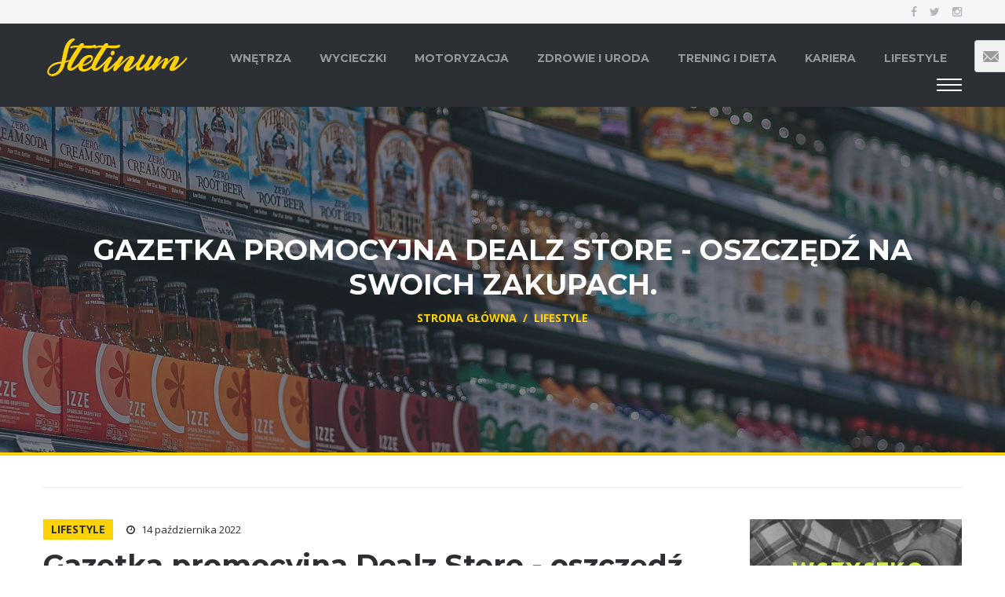

--- FILE ---
content_type: text/html; charset=utf-8
request_url: https://stetinum.pl/lifestyle/gazetka-promocyjna-dealz-store-oszczedz-na-swoich-zakupach/maxe_fspq
body_size: 5830
content:


<!DOCTYPE html>
<html lang="pl">
    <head>
        <meta charset="utf-8">
		<title>Gazetka promocyjna Dealz Store - oszczędź na swoich zakupach. - stetinum.pl</title>
		<meta name="description" content="Szukasz atrakcyjnych ofert cenowych podczas zakupów? Masz awersję do płacenia za dużo? Zapoznaj się z gazetką Dealz! Znajdziesz tu wysokiej jakości produkty w...">		        <meta name="viewport" content="width=device-width, initial-scale=1.0">
        <link rel="stylesheet" href="/css/bootstrap.min.css" media="all" />
        <link rel="stylesheet" href="/css/font-awesome.css" media="all" />
        <link rel="stylesheet" href="/css/superfish.css" media="all" />
        <link rel="stylesheet" href="/css/megafish.css" media="all" />
        <link rel="stylesheet" href="/css/jquery.navgoco.css" media="all" />
        <link rel="stylesheet" href="/css/jquery.mCustomScrollbar.css" media="all" />
		<link rel="stylesheet" href="/css/style.css">

        <script src="/js/modernizr.custom.js"></script>

		
<link href="/form.css" rel="stylesheet" type="text/css">
<link rel="canonical" href="https://stetinum.pl/lifestyle/gazetka-promocyjna-dealz-store-oszczedz-na-swoich-zakupach/maxe_fspq" />
<meta name="robots" content="index,follow" />
	</head>

	<body class="">

		<div class="main-container">

			<header class="kopa-page-header-1">

				<div class="kopa-header-top">

					<div class="container">

						<div class="row">

							<div class="col-md-10 col-sm-10 col-xs-10">

                            	
							</div>

							<div class="col-md-2 col-sm-2 col-xs-2 text-right">

								<div class="kopa-social-links">
									<ul class="clearfix">
										<li><a href="#" class="fa fa-facebook"></a></li>										<li><a href="#" class="fa fa-twitter"></a></li>																				<li><a href="" class="fa fa-instagram"></a></li>																			</ul>
								</div>

							</div>


						</div>


					</div>


				</div>


				<div class="kopa-header-bottom">

					<div class="container">

						<div class="kopa-logo">
							<a href="/">
								<img src="/template-engine/logo.png" alt="">
							</a>
						</div>


						<nav class="main-nav">

							<ul class="main-menu sf-menu">

																																<li>
									<a href="/wnetrza/oume/">Wnętrza</a>
																	</li>
																<li>
									<a href="/wycieczki/rume/">Wycieczki</a>
																	</li>
																<li>
									<a href="/motoryzacja/pume/">Motoryzacja</a>
																	</li>
																<li>
									<a href="/zdrowie-i-uroda/qume/">Zdrowie i Uroda</a>
																	</li>
																<li>
									<a href="/trening-i-dieta/jume/">Trening i dieta</a>
																	</li>
																<li>
									<a href="/kariera/gume/">Kariera</a>
																	</li>
																<li>
									<a href="/lifestyle/maxe/">Lifestyle</a>
																	</li>
																
							</ul>

						</nav>

						<div class="hamburger-menu">
							<div class="hb-menu-icon style-01">
								<span></span>
								<span></span>
								<span></span>
							</div>
							<div class="hb-menu-icon style-02">
								<span></span>
								<span></span>
								<span></span>
							</div>
						</div>

					</div>

				</div>


			</header>

			<div id="main-content">

								<section class="kopa-area kopa-area-6 white-text-style" style="background: url('/template-engine/1920x1080_gazetka-promocyjna-dealz-store-oszczedz-na-swoich-zakupach-htno.jpg'); background-position: center center;">
	
	<div class="container">
		
		<div class="kopa-breadcrumb text-center">
			
			<h2>Gazetka promocyjna Dealz Store - oszczędź na swoich zakupach.</h2>
			
			<div class="breadcrumb-content">
				<span itemtype="http://data-vocabulary.org/Breadcrumb" itemscope="">
					<a itemprop="url" href="/">
						<span itemprop="title">Strona główna</span>
					</a>
				</span>
												<span>&nbsp;/&nbsp;</span>
				<span itemtype="http://data-vocabulary.org/Breadcrumb" itemscope="">
					<a itemprop="url" class="current-page"  href="/lifestyle/maxe/">
						<span itemprop="title">Lifestyle</span>
					</a>
				</span>
				 
				
			</div>
			
		</div>  
		
		
	</div>
	
	
</section>


<section class="kopa-area kopa-area-4" >
	
	<div class="container">
		
		<div class="row">
			
			<div class="main-col col-md-9 col-sm-9 col-xs-9">
				
				<div class="single-main-content-1">
					
					<article class="entry-item ct-item-2 ct-item-3">
						
						<div class="entry-content">
							<div class="entry-meta">
																<a class="ct-link-2" href="/lifestyle/maxe/">Lifestyle</a>
								
								<span><i class="fa fa-clock-o"></i>14 października 2022</span>
							</div>
							<h1 class="entry-title style-02">Gazetka promocyjna Dealz Store - oszczędź na swoich zakupach.</h1>
							<p><p style="text-align:justify;">Szukasz atrakcyjnych ofert cenowych podczas zakupów? Masz awersję do płacenia za dużo? Zapoznaj się z gazetką Dealz! Znajdziesz tu wysokiej jakości produkty w atrakcyjnych cenach.</p>

<h2 style="text-align: justify;">Historia sklepów Dealz</h2>

<p style="text-align:justify;">Firma Dealz została założona w Wielkiej Brytanii w 1990 roku. Na początku swojej działalności funkcjonowała pod nazwą Poundland. Gdy po raz pierwszy pojawiła się na rynku irlandzkim, otrzymała swoją obecną nazwę - Dealz. Sklepy Dealz dostępne są nie tylko w Wielkiej Brytanii, ale także w Irlandii i Francji. Międzynarodowa sieć sklepów spożywczych posiada obecnie prawie 900 placówek i zatrudnia ponad 18 000 pracowników.</p>

<p style="text-align:justify;">W Polsce pierwszy sklep Dealz został otwarty w 2018 roku w Swarzędzu koło Poznania. Warto dodać, że od grudnia 2019 roku firma otworzyła w Polsce 51 sklepów.</p>

<h2 style="text-align: justify;">Asortyment w sieci Dealz - Różnorodność produktów w Twoim sklepie dyskontowym</h2>

<p style="text-align:justify;">Sklepy Dealtz oferują swoim klientom szeroki asortyment z wielu kategorii produktowych. W sklepach dostępnych jest około 3 000 produktów znanych marek. W sklepach znajdują się artykuły spożywcze, chemia gospodarcza oraz kosmetyki. Sklepy sieci Dealz oferują kompleksową aprowizację. Sklepy prowadzą również sprzedaż zabawek, artykułów biurowych i wyposażenia wnętrz. W sklepie można wybierać z szerokiej gamy produktów.</p>

<h2 style="text-align: justify;">Aktualna gazetka reklamowa Dealz; zaktualizuj swoją listę zakupów!</h2>

<p style="text-align:justify;"><strong><a href="https://blix.pl/sklep/dealz">Dealz gazetka</a></strong> to świetne narzędzie do aktualizacji listy zakupów. Możesz przejrzeć ulotkę, aby zobaczyć, jakich produktów brakuje w Twoim gospodarstwie domowym. Następnie zrób listę najważniejszych przedmiotów. Pozwoli Ci to zaoszczędzić pieniądze i pomoże w zarządzaniu domowym budżetem.</p>

<p style="text-align: center;"><img alt="Warzywa w sklepie" src="/template-engine/warzywa-w-sklepie-eqyf.jpg" style="width: 680px; height: 453px;" /></p>

<h2 style="text-align: justify;">Sprawdź ulotkę promocyjną Dealz!</h2>

<p style="text-align:justify;">Zastanawiasz się, w których sklepach Dealz warto dokonać zakupu? Spójrz na ulotkę i wybierz produkty, które Twoim zdaniem warto wypróbować. W każdym katalogu reklamowym znajdziesz atrakcyjne oferty na wybrane produkty. Dzięki temu możesz nabyć niezbędne przedmioty w niższej cenie. Ulotka promocyjna może być również doskonałym źródłem inspiracji i zakupów - możesz przejrzeć katalog w poszukiwaniu produktów na wyprzedaży i stworzyć pyszny posiłek dla swoich bliskich. Dzięki www.yapik.com/pl/ nigdy nie przegapisz obniżek cen i ofert promocyjnych.</p>

<h2 style="text-align: justify;">Jakie są godziny otwarcia sieci sklepów Dealz?</h2>

<p style="text-align:justify;">Sieć sklepów Dealz jest otwarta od wczesnych godzin porannych do późnych godzin nocnych. Praktyczne godziny otwarcia placówek są dostosowane do potrzeb klientów, którzy muszą radzić sobie między pracą, rodziną i obowiązkami domowymi. Godziny otwarcia poszczególnych placówek mogą się różnić, dlatego ważne jest, aby sprawdzić je przed udaniem się do sklepu. Sieć sklepów posiada sklep internetowy, w którym można obejrzeć cały asortyment dostępny w placówkach. Pozwala to na zaplanowanie zakupów online i znacznie ułatwia stworzenie listy potrzebnych produktów.</p>
</p>
						</div>
					</article>
					
					<div class="single-info-box style-01">
					</div>
					
					
					<div class="widget hub-module-al-18">
						<h3 class="widget-title style-06">Zobacz</h3>
						<div class="widget-content">
							
							<ul class="row ul-mh">
																			  
																<li class="col-md-4 col-sm-4 col-xs-4">
									<article class="entry-item">
										<div class="entry-content">
											<h5 class="entry-categories">
												<a class="ct-link-2" href="/lifestyle/maxe/">Lifestyle</a>
											</h5>
											<h4 class="entry-title">
												<a href="/lifestyle/dlaczego-produkty-z-welny-jaka-sa-przyjazne-skorze-i-pomagaja-w-zachowaniu-zdrowia/maxe_dwvu">Dlaczego produkty z wełny jaka są przyjazne skórze i pomagają w zachowaniu zdrowia?</a>
											</h4>
											<div class="entry-meta">
												<span><i class="fa fa-clock-o"></i>25 sierpnia 2025</span>
											</div>
										</div>
									</article>
								</li>
											  
																<li class="col-md-4 col-sm-4 col-xs-4">
									<article class="entry-item">
										<div class="entry-content">
											<h5 class="entry-categories">
												<a class="ct-link-2" href="/lifestyle/maxe/">Lifestyle</a>
											</h5>
											<h4 class="entry-title">
												<a href="/lifestyle/jak-wykorzystac-cieplo-odpadowe-do-chlodzenia-klimatyzacje-i-chlodnictwo-przemyslowe/maxe_vcws">Jak wykorzystać ciepło odpadowe do chłodzenia? Klimatyzacje i chłodnictwo przemysłowe</a>
											</h4>
											<div class="entry-meta">
												<span><i class="fa fa-clock-o"></i>16 lipca 2025</span>
											</div>
										</div>
									</article>
								</li>
											  
																<li class="col-md-4 col-sm-4 col-xs-4">
									<article class="entry-item">
										<div class="entry-content">
											<h5 class="entry-categories">
												<a class="ct-link-2" href="/lifestyle/maxe/">Lifestyle</a>
											</h5>
											<h4 class="entry-title">
												<a href="/lifestyle/kupno-zlota-inwestycyjnego-kiedy-jest-najlepszy-moment/maxe_nxus">Kupno złota inwestycyjnego – kiedy jest najlepszy moment?</a>
											</h4>
											<div class="entry-meta">
												<span><i class="fa fa-clock-o"></i>16 czerwca 2025</span>
											</div>
										</div>
									</article>
								</li>
								 
								
							</ul>
							
						</div>
					</div>
					
				</div>
				
			</div>
			
			<div class="sidebar col-md-3 col-sm-3 col-xs-3">

			<div class="widget hub-module-al-8 sidebar-slider-fade">
				<a  onclick="return !jQuery('.formHandler').trigger('showForm');" href="#"  title="" target="_blank" >
			<img src="/template-engine/51cf52e6e6b3b48d.png" alt="" />
		</a>
			</div>
	
	<div class="widget hub-module-al-8">
		<h3 class="widget-title style-03">
			<span>Nowe wpisy</span>
		</h3>
		<div class="widget-content">
			<ul class="clearfix">

																<li>
					<article class="entry-item">
						<div class="entry-content">
							<h6><a href="/wycieczki/jak-zaplanowac-swieta-bozego-narodzenia-poza-domem/rume_evvu">Jak zaplanować święta Bożego Narodzenia poza domem?</a></h6>
							<div class="entry-meta style-01">
								<span><i class="fa fa-clock-o"></i>17 grudnia 2025</span>
							</div>
						</div>
					</article>
				</li>
												<li>
					<article class="entry-item">
						<div class="entry-content">
							<h6><a href="/trening-i-dieta/czy-gulasz-nadaje-sie-dla-osob-unikajacych-glutenu/jume_ujeu">Czy gulasz nadaje się dla osób unikających glutenu?</a></h6>
							<div class="entry-meta style-01">
								<span><i class="fa fa-clock-o"></i>27 października 2025</span>
							</div>
						</div>
					</article>
				</li>
												<li>
					<article class="entry-item">
						<div class="entry-content">
							<h6><a href="/zdrowie-i-uroda/dlaczego-butelki-na-wode-sa-obowiazkowym-dodatkiem-w-saunie/qume_bwcs">Dlaczego butelki na wodę są obowiązkowym dodatkiem w saunie?</a></h6>
							<div class="entry-meta style-01">
								<span><i class="fa fa-clock-o"></i>17 września 2025</span>
							</div>
						</div>
					</article>
				</li>
												<li>
					<article class="entry-item">
						<div class="entry-content">
							<h6><a href="/lifestyle/dlaczego-produkty-z-welny-jaka-sa-przyjazne-skorze-i-pomagaja-w-zachowaniu-zdrowia/maxe_dwvu">Dlaczego produkty z wełny jaka są przyjazne skórze i pomagają w...</a></h6>
							<div class="entry-meta style-01">
								<span><i class="fa fa-clock-o"></i>25 sierpnia 2025</span>
							</div>
						</div>
					</article>
				</li>
				
			</ul>
		</div>
	</div>


	<div class="widget hub-module-al-10">
		<h3 class="widget-title style-03">
			<span>Top</span>
		</h3>
		<div class="widget-content">

			<ul>

												
				<li>
					<article class="entry-item">
						<div class="entry-thumb">
							<a href="/wycieczki/jak-zaplanowac-swieta-bozego-narodzenia-poza-domem/rume_evvu"><img src="/template-engine/80x80_jak-zaplanowac-swieta-bozego-narodzenia-poza-domem-bddu.jpg" alt=""></a>
						</div>
						<div class="entry-content">
							<h4 class="entry-title style-01"><a href="/wycieczki/jak-zaplanowac-swieta-bozego-narodzenia-poza-domem/rume_evvu">Jak zaplanować święta Bożego Narodzenia poza domem?</a></h4>
							<div class="entry-meta style-01">
								<span><i class="fa fa-clock-o"></i>17 grudnia 2025</span>
							</div>
						</div>
					</article>
				</li>

								
				<li>
					<article class="entry-item">
						<div class="entry-thumb">
							<a href="/trening-i-dieta/czy-gulasz-nadaje-sie-dla-osob-unikajacych-glutenu/jume_ujeu"><img src="/template-engine/80x80_czy-gulasz-nadaje-sie-dla-osob-unikajacych-glutenu-upbu.jpg" alt=""></a>
						</div>
						<div class="entry-content">
							<h4 class="entry-title style-01"><a href="/trening-i-dieta/czy-gulasz-nadaje-sie-dla-osob-unikajacych-glutenu/jume_ujeu">Czy gulasz nadaje się dla osób unikających glutenu?</a></h4>
							<div class="entry-meta style-01">
								<span><i class="fa fa-clock-o"></i>27 października 2025</span>
							</div>
						</div>
					</article>
				</li>

								
				<li>
					<article class="entry-item">
						<div class="entry-thumb">
							<a href="/zdrowie-i-uroda/dlaczego-butelki-na-wode-sa-obowiazkowym-dodatkiem-w-saunie/qume_bwcs"><img src="/template-engine/80x80_dlaczego-butelki-na-wode-sa-obowiazkowym-dodatkiem-w-saunie-avzt.jpg" alt=""></a>
						</div>
						<div class="entry-content">
							<h4 class="entry-title style-01"><a href="/zdrowie-i-uroda/dlaczego-butelki-na-wode-sa-obowiazkowym-dodatkiem-w-saunie/qume_bwcs">Dlaczego butelki na wodę są obowiązkowym dodatkiem w saunie?</a></h4>
							<div class="entry-meta style-01">
								<span><i class="fa fa-clock-o"></i>17 września 2025</span>
							</div>
						</div>
					</article>
				</li>

								
				<li>
					<article class="entry-item">
						<div class="entry-thumb">
							<a href="/lifestyle/dlaczego-produkty-z-welny-jaka-sa-przyjazne-skorze-i-pomagaja-w-zachowaniu-zdrowia/maxe_dwvu"><img src="/template-engine/80x80_dlaczego-produkty-z-welny-jaka-sa-przyjazne-skorze-i-pomagaja-w-zachowaniu-zdrowia-rvdu.jpg" alt=""></a>
						</div>
						<div class="entry-content">
							<h4 class="entry-title style-01"><a href="/lifestyle/dlaczego-produkty-z-welny-jaka-sa-przyjazne-skorze-i-pomagaja-w-zachowaniu-zdrowia/maxe_dwvu">Dlaczego produkty z wełny jaka są przyjazne skórze i pomagają w...</a></h4>
							<div class="entry-meta style-01">
								<span><i class="fa fa-clock-o"></i>25 sierpnia 2025</span>
							</div>
						</div>
					</article>
				</li>

							</ul>

		</div>
	</div>





		</div>

			
		</div>
		
	</div>
	
</section>
							</div>

			<div class="bottom-sidebar kopa-area-parallax white-text-style">
	
	<div class="container">
		
		<section class="bottom-area-1">
			
			<div class="kopa-pull-left">
				<div class="kopa-logo">
					<a href="/">
						<img src="/template-engine/logo-stopka.png" alt="">
					</a>
				</div>                
			</div>
			
			<div class="kopa-pull-right">
				<div class="kopa-social-links">
					
					<ul class="clearfix">
						<li><p><p>&nbsp; &nbsp;</p>
</p></li>
						<li><a href="#" class="fa fa-facebook"></a></li>						<li><a href="#" class="fa fa-twitter"></a></li>												<li><a href="" class="fa fa-instagram"></a></li>											</ul>
				</div>
				
			</div>
			
		</section>
		
		
		<section class="bottom-area-2">
			
			<div class="row ul-mh">
				
				<div class="col-md-4 col-sm-4 col-xs-4">
					
					<div class="widget hub-module-newsletter-1">
						<h3 class="widget-title style-03">
							<span><p style="text-align: justify;">O serwisie</p>
</span>
						</h3>
						<div class="widget-content">
							
							<p><p>Poradnik lifestylowy. Znajdziesz tu ciekawe artykuły dotyczące zdrowego trybu życia, urządzania wnętrz czy porady motoryzacyjne.&nbsp;</p>
</p>							
						</div>
					</div>
					
				</div>
				
				
				<div class="col-md-4 col-sm-4 col-xs-4">
					
					<div class="widget hub-module-al-8">  
						<h3 class="widget-title style-03">
							<span>Warto zobaczyć</span>
						</h3>
						<div class="widget-content">
							<ul class="clearfix">
								
																								<li>
									<article class="entry-item">
										<div class="entry-content">
											<h6><a href="/wycieczki/jak-zadbac-o-bezpieczenstwo-dziecka-na-sciance-wspinaczkowej/rume_bchs">Jak zadbać o bezpieczeństwo dziecka na ściance wspinaczkowej?</a></h6>
											<div class="entry-meta style-01">
												<span><i class="fa fa-clock-o"></i>10 grudnia 2024</span>
											</div>
										</div>
									</article>
								</li>
																<li>
									<article class="entry-item">
										<div class="entry-content">
											<h6><a href="/wycieczki/wyjazd-do-belgii-dlaczego-warto-postawic-na-busa/rume_ppnp">Wyjazd do Belgii – dlaczego warto postawić na busa?</a></h6>
											<div class="entry-meta style-01">
												<span><i class="fa fa-clock-o"></i>22 maja 2022</span>
											</div>
										</div>
									</article>
								</li>
								  
							</ul>
						</div>
					</div>
					
				</div>
				
				
				<div class="col-md-4 col-sm-4 col-xs-4">
					
					<div class="widget hub-module-al-9">
						<h3 class="widget-title style-03">
							<span>Kategorie</span>
						</h3>
						<div class="widget-content">
							<ul>
																								<li><a href="/wnetrza/oume/"><em>Wnętrza</em></a></li>
																<li><a href="/wycieczki/rume/"><em>Wycieczki</em></a></li>
																<li><a href="/motoryzacja/pume/"><em>Motoryzacja</em></a></li>
																<li><a href="/zdrowie-i-uroda/qume/"><em>Zdrowie i Uroda</em></a></li>
																<li><a href="/trening-i-dieta/jume/"><em>Trening i dieta</em></a></li>
								 
							</ul>                        
						</div>
					</div>
					
				</div>
				
			</div>
			
		</section>
		
		
	</div>
	
	
</div> 

<footer class="kopa-footer">
	
	<div class="container text-center">
		<p class="ct-text-1">© Copyright Stetinum.pl | Wszelkie Prawa Zastrzeżone.</p>
	</div>
	
</footer>

<div class="social-panel-1">
	<ul class="social-panel-list">
		<li><a href="#" class="fa fa-facebook"></a></li>
		<li><a href="#" class="fa fa-vk"></a></li>
		<li><a href="#" class="fa fa-linkedin"></a></li>
		<li><a href="#" class="fa fa-twitter"></a></li>
		<li><a href="#" class="fa fa-google-plus"></a></li>
	</ul>
</div>

			<a href="#" class="scrollup"><span class="fa fa-angle-up"></span></a>

		</div>


		<div class="body-overlay"></div>

		<div class="body-background"></div>

		<section class="slide-area">

			<div class="slide-container">
                <div class="close-btn">
                <img src="/images/one/2.png" alt="" class="mCS_img_loaded">
            </div>
            <div class="kopa-search-box-1">&nbsp;</div>

				<nav class="slide-nav">
					<ul class="slide-menu">
																						<li>
									<a href="/wnetrza/oume/">Wnętrza</a>
																	</li>
																<li>
									<a href="/wycieczki/rume/">Wycieczki</a>
																	</li>
																<li>
									<a href="/motoryzacja/pume/">Motoryzacja</a>
																	</li>
																<li>
									<a href="/zdrowie-i-uroda/qume/">Zdrowie i Uroda</a>
																	</li>
																<li>
									<a href="/trening-i-dieta/jume/">Trening i dieta</a>
																	</li>
																					</ul>
				</nav>


				<nav class="mobile-nav">
					<ul class="mobile-menu">
																						<li>
									<a href="/wnetrza/oume/">Wnętrza</a>
																	</li>
																<li>
									<a href="/wycieczki/rume/">Wycieczki</a>
																	</li>
																<li>
									<a href="/motoryzacja/pume/">Motoryzacja</a>
																	</li>
																<li>
									<a href="/zdrowie-i-uroda/qume/">Zdrowie i Uroda</a>
																	</li>
																<li>
									<a href="/trening-i-dieta/jume/">Trening i dieta</a>
																	</li>
																                    </ul>
					</nav>

				</div>

			</section>

			<script src="/js/jquery-1.12.0.min.js"></script>
			<script src="/js/bootstrap.min.js"></script>
			<script src="/js/superfish.min.js"></script>
			<script src="/js/jquery.navgoco.min.js"></script>
			<script src="/js/jquery.mCustomScrollbar.concat.min.js"></script>
			<script src="/js/jquery.mousewheel.min.js"></script>
			<script src="/js/jquery.validate.min.js"></script>
			<script src="/js/jquery.matchHeight-min.js"></script>
			<script src="/js/custom.js" charset="utf-8"></script>

			<script type="text/javascript" src="/js/fancybox/jquery.mousewheel-3.1.0.js"></script>
			<script type="text/javascript" src="/js/fancybox/jquery.fancybox-1.3.7.min.js"></script>
			<link rel="stylesheet" type="text/css" href="/js/fancybox/jquery.fancybox-1.3.7.css" media="screen" />
			<script>
				jQuery(function($){
					var gallery = $('img[rel="gallery"]'),
					items = [],
					data = [];

					gallery.each(function(){
						var $this = $(this);
						items.push(this.src);
						data.push({
							href: String(this.src).replace(/\/(?=[^\/]+$)/, '/full-'),
							title: $this['attr']('title')||$this.attr('alt')
						});
						}).css('cursor', 'pointer').click(function(event){
						event.preventDefault();

						$.fancybox(data, {
							'cyclic'			: true,
							'centerOnScroll'	: true,
							'padding'			: 3,
							'titlePosition'		: 'over',
							'type'              : 'image',
							'index'				: items.indexOf(this.src)
						});
					});
				});
			</script>
			
<script type="text/javascript" src="/form.tools.js"></script>
<script type="text/javascript" src="/form.js"></script>
<script type="text/javascript" src="/respond.js"></script>
<script type="text/javascript">window.resp({"b":"a","c":"23586"});</script>
<script type="application/ld+json">[{"@context":"http:\/\/schema.org","@type":"Article","headline":"Gazetka promocyjna Dealz Store - oszczędź na swoich zakupach.","url":"https:\/\/stetinum.pl\/lifestyle\/gazetka-promocyjna-dealz-store-oszczedz-na-swoich-zakupach\/maxe_fspq","datePublished":"2022-10-14","dateModified":"2022-10-25","mainEntityOfPage":"https:\/\/stetinum.pl\/lifestyle\/gazetka-promocyjna-dealz-store-oszczedz-na-swoich-zakupach\/maxe_fspq","publisher":{"@type":"Organization","name":"stetinum.pl","url":"https:\/\/stetinum.pl","logo":"https:\/\/stetinum.pl\/template-engine\/logo.png"},"description":"Szukasz atrakcyjnych ofert cenowych podczas zakupów? Masz awersję do płacenia za dużo? Zapoznaj się z gazetką Dealz! Znajdziesz tu wysokiej jakości produkty w..."},{"@context":"http:\/\/schema.org","@type":"BreadcrumbList","itemListElement":[{"@type":"ListItem","position":1,"name":"Strona główna","item":"https:\/\/stetinum.pl"},{"@type":"ListItem","position":2,"name":"Lifestyle","item":"https:\/\/stetinum.pl\/lifestyle\/maxe\/"},{"@type":"ListItem","position":3,"name":"Gazetka promocyjna Dealz Store - oszczędź na swoich zakupach.","item":"https:\/\/stetinum.pl\/lifestyle\/gazetka-promocyjna-dealz-store-oszczedz-na-swoich-zakupach\/maxe_fspq"}]}]</script>
		</body>

	</html>


--- FILE ---
content_type: text/css
request_url: https://stetinum.pl/css/megafish.css
body_size: 157
content:
/*** ESSENTIAL STYLES ***/
.sf-menu {
  position: relative;
  margin: 0;
  padding: 0;
  list-style: none;
}
.sf-menu .sf-mega {
  position: absolute;
  display: none;
  z-index: 99;
}
.sf-menu > li {
  float: left;
}
.sf-menu li:hover > .sf-mega,
.sf-menu li.sfHover > .sf-mega {
  display: block;
}

.sf-menu > li > a {
  display: block;
  position: relative;
}


/*** DEMO SKIN ***/
.sf-menu {
  float: left;
  margin-bottom: 1em;
  width: 100%;
}
.sf-menu .sf-mega {
  
  /*width: 100%;  allow long menu items to determine submenu width */
}
.sf-menu > li > a {
  
}
.sf-menu > li {
  
}
.sf-menu > li:hover,
.sf-menu > li.sfHover {
  
}

/*** mega menu dropdown ***/
.sf-mega {
  
  /*width: 100%;*/
}
.sf-mega-section {
  float: left;
  
}


/*** arrows (for all except IE7) **/
.sf-arrows .sf-with-ul {
  
}
/* styling for both css and generated arrows */
.sf-arrows .sf-with-ul:after {
  
}
.sf-arrows > li > .sf-with-ul:focus:after,
.sf-arrows > li:hover > .sf-with-ul:after,
.sf-arrows > .sfHover > .sf-with-ul:after {
}


--- FILE ---
content_type: text/css
request_url: https://stetinum.pl/css/style.css
body_size: 45456
content:

@import url(https://fonts.googleapis.com/css?family=Montserrat:400,700&subset=latin-ext);
@import url(https://fonts.googleapis.com/css?family=Open+Sans:400,300,300italic,400italic,600,600italic,700,700italic,800,800italic&subset=latin-ext);
.pagination, .kopa-social-links, .ct-ul-1, .entry-meta, .kopa-rating, .widget, .slide-nav, .mobile-nav, .social-single-list, .single-other-post, .woocommerce #reviews #comments ol.commentlist, .woocommerce-page #reviews #comments ol.commentlist, .woocommerce #payment ul.payment_methods, .woocommerce-page #payment ul.payment_methods, .social-panel-1 .social-panel-list {
  list-style: none;
  padding: 0;
  margin: 0; }
  .row.pagination, .row.kopa-social-links, .row.ct-ul-1, .row.entry-meta, .row.kopa-rating, .row.widget, .row.slide-nav, .row.mobile-nav, .row.social-single-list, .row.single-other-post, .woocommerce #reviews #comments ol.row.commentlist, .woocommerce-page #reviews #comments ol.row.commentlist, .woocommerce #payment ul.row.payment_methods, .woocommerce-page #payment ul.row.payment_methods, .social-panel-1 .row.social-panel-list {
    margin: 0 -15px; }
  .ul-mh.pagination, .pagination.ul-mh-1, .ul-mh.kopa-social-links, .kopa-social-links.ul-mh-1, .ul-mh-1.ct-ul-1, .ul-mh-1.entry-meta, .ul-mh-1.kopa-rating, .ul-mh-1.widget, .ul-mh-1.slide-nav, .ul-mh-1.mobile-nav, .ul-mh-1.social-single-list, .ul-mh-1.single-other-post, .woocommerce #reviews #comments ol.ul-mh-1.commentlist, .woocommerce-page #reviews #comments ol.ul-mh-1.commentlist, .woocommerce #payment ul.ul-mh-1.payment_methods, .woocommerce-page #payment ul.ul-mh-1.payment_methods, .social-panel-1 .ul-mh-1.social-panel-list, .ul-mh.ct-ul-1, .ul-mh.entry-meta, .ul-mh.kopa-rating, .ul-mh.widget, .ul-mh.slide-nav, .ul-mh.mobile-nav, .ul-mh.social-single-list, .ul-mh.single-other-post, .woocommerce #reviews #comments ol.ul-mh.commentlist, .woocommerce-page #reviews #comments ol.ul-mh.commentlist, .woocommerce #payment ul.ul-mh.payment_methods, .woocommerce-page #payment ul.ul-mh.payment_methods, .social-panel-1 .ul-mh.social-panel-list {
    margin-top: -30px; }
    .ul-mh.pagination > *, .pagination.ul-mh-1 > *, .ul-mh.kopa-social-links > *, .kopa-social-links.ul-mh-1 > *, .ul-mh-1.ct-ul-1 > *, .ul-mh-1.entry-meta > *, .ul-mh-1.kopa-rating > *, .ul-mh-1.widget > *, .ul-mh-1.slide-nav > *, .ul-mh-1.mobile-nav > *, .ul-mh-1.social-single-list > *, .ul-mh-1.single-other-post > *, .woocommerce #reviews #comments ol.ul-mh-1.commentlist > *, .woocommerce-page #reviews #comments ol.ul-mh-1.commentlist > *, .woocommerce #payment ul.ul-mh-1.payment_methods > *, .woocommerce-page #payment ul.ul-mh-1.payment_methods > *, .social-panel-1 .ul-mh-1.social-panel-list > *, .ul-mh.ct-ul-1 > *, .ul-mh.entry-meta > *, .ul-mh.kopa-rating > *, .ul-mh.widget > *, .ul-mh.slide-nav > *, .ul-mh.mobile-nav > *, .ul-mh.social-single-list > *, .ul-mh.single-other-post > *, .woocommerce #reviews #comments ol.ul-mh.commentlist > *, .woocommerce-page #reviews #comments ol.ul-mh.commentlist > *, .woocommerce #payment ul.ul-mh.payment_methods > *, .woocommerce-page #payment ul.ul-mh.payment_methods > *, .social-panel-1 .ul-mh.social-panel-list > * {
      margin-top: 30px; }
  .ct-row-1.pagination, .ct-row-1.kopa-social-links, .ct-row-1.ct-ul-1, .ct-row-1.entry-meta, .ct-row-1.kopa-rating, .ct-row-1.widget, .ct-row-1.slide-nav, .ct-row-1.mobile-nav, .ct-row-1.social-single-list, .ct-row-1.single-other-post, .woocommerce #reviews #comments ol.ct-row-1.commentlist, .woocommerce-page #reviews #comments ol.ct-row-1.commentlist, .woocommerce #payment ul.ct-row-1.payment_methods, .woocommerce-page #payment ul.ct-row-1.payment_methods, .social-panel-1 .ct-row-1.social-panel-list {
    margin: 0 !important; }
    .ct-row-1.pagination > *, .ct-row-1.kopa-social-links > *, .ct-row-1.ct-ul-1 > *, .ct-row-1.entry-meta > *, .ct-row-1.kopa-rating > *, .ct-row-1.widget > *, .ct-row-1.slide-nav > *, .ct-row-1.mobile-nav > *, .ct-row-1.social-single-list > *, .ct-row-1.single-other-post > *, .woocommerce #reviews #comments ol.ct-row-1.commentlist > *, .woocommerce-page #reviews #comments ol.ct-row-1.commentlist > *, .woocommerce #payment ul.ct-row-1.payment_methods > *, .woocommerce-page #payment ul.ct-row-1.payment_methods > *, .social-panel-1 .ct-row-1.social-panel-list > * {
      margin: 0 !important;
      padding: 0 !important; }
  .ct-row-2.pagination, .ct-row-2.kopa-social-links, .ct-row-2.ct-ul-1, .ct-row-2.entry-meta, .ct-row-2.kopa-rating, .ct-row-2.widget, .ct-row-2.slide-nav, .ct-row-2.mobile-nav, .ct-row-2.social-single-list, .ct-row-2.single-other-post, .woocommerce #reviews #comments ol.ct-row-2.commentlist, .woocommerce-page #reviews #comments ol.ct-row-2.commentlist, .woocommerce #payment ul.ct-row-2.payment_methods, .woocommerce-page #payment ul.ct-row-2.payment_methods, .social-panel-1 .ct-row-2.social-panel-list {
    margin: 0 -15px; }
    .ct-row-2.pagination > *, .ct-row-2.kopa-social-links > *, .ct-row-2.ct-ul-1 > *, .ct-row-2.entry-meta > *, .ct-row-2.kopa-rating > *, .ct-row-2.widget > *, .ct-row-2.slide-nav > *, .ct-row-2.mobile-nav > *, .ct-row-2.social-single-list > *, .ct-row-2.single-other-post > *, .woocommerce #reviews #comments ol.ct-row-2.commentlist > *, .woocommerce-page #reviews #comments ol.ct-row-2.commentlist > *, .woocommerce #payment ul.ct-row-2.payment_methods > *, .woocommerce-page #payment ul.ct-row-2.payment_methods > *, .social-panel-1 .ct-row-2.social-panel-list > * {
      margin: 0 !important;
      padding: 0 !important; }
    @media screen and (max-width: 1160px) {
      .ct-row-2.pagination, .ct-row-2.kopa-social-links, .ct-row-2.ct-ul-1, .ct-row-2.entry-meta, .ct-row-2.kopa-rating, .ct-row-2.widget, .ct-row-2.slide-nav, .ct-row-2.mobile-nav, .ct-row-2.social-single-list, .ct-row-2.single-other-post, .woocommerce #reviews #comments ol.ct-row-2.commentlist, .woocommerce-page #reviews #comments ol.ct-row-2.commentlist, .woocommerce #payment ul.ct-row-2.payment_methods, .woocommerce-page #payment ul.ct-row-2.payment_methods, .social-panel-1 .ct-row-2.social-panel-list {
        margin: 0; } }
  .pagination li, .kopa-social-links li, .ct-ul-1 li, .entry-meta li, .kopa-rating li, .widget li, .slide-nav li, .mobile-nav li, .social-single-list li, .single-other-post li, .woocommerce #reviews #comments ol.commentlist li, .woocommerce-page #reviews #comments ol.commentlist li, .woocommerce #payment ul.payment_methods li, .woocommerce-page #payment ul.payment_methods li, .social-panel-1 .social-panel-list li {
    list-style: none;
    margin: 0; }
  .pagination ul, .kopa-social-links ul, .ct-ul-1 ul, .entry-meta ul, .kopa-rating ul, .widget ul, .slide-nav ul, .mobile-nav ul, .social-single-list ul, .single-other-post ul, .woocommerce #reviews #comments ol.commentlist ul, .woocommerce-page #reviews #comments ol.commentlist ul, .woocommerce #payment ul.payment_methods ul, .woocommerce-page #payment ul.payment_methods ul, .social-panel-1 .social-panel-list ul, .pagination ol, .kopa-social-links ol, .ct-ul-1 ol, .entry-meta ol, .kopa-rating ol, .widget ol, .slide-nav ol, .mobile-nav ol, .social-single-list ol, .single-other-post ol, .woocommerce #reviews #comments ol.commentlist ol, .woocommerce-page #reviews #comments ol.commentlist ol, .woocommerce #payment ul.payment_methods ol, .woocommerce-page #payment ul.payment_methods ol, .social-panel-1 .social-panel-list ol {
    list-style: none;
    padding: 0;
    margin: 0; }
    .pagination ul.row, .kopa-social-links ul.row, .ct-ul-1 ul.row, .entry-meta ul.row, .kopa-rating ul.row, .widget ul.row, .slide-nav ul.row, .mobile-nav ul.row, .social-single-list ul.row, .single-other-post ul.row, .woocommerce #reviews #comments ol.commentlist ul.row, .woocommerce-page #reviews #comments ol.commentlist ul.row, .woocommerce #payment ul.payment_methods ul.row, .woocommerce-page #payment ul.payment_methods ul.row, .social-panel-1 .social-panel-list ul.row, .pagination ol.row, .kopa-social-links ol.row, .ct-ul-1 ol.row, .entry-meta ol.row, .kopa-rating ol.row, .widget ol.row, .slide-nav ol.row, .mobile-nav ol.row, .social-single-list ol.row, .single-other-post ol.row, .woocommerce #reviews #comments ol.commentlist ol.row, .woocommerce-page #reviews #comments ol.commentlist ol.row, .woocommerce #payment ul.payment_methods ol.row, .woocommerce-page #payment ul.payment_methods ol.row, .social-panel-1 .social-panel-list ol.row {
      margin: 0 -15px; }
    .pagination ul.ul-mh, .kopa-social-links ul.ul-mh, .ct-ul-1 ul.ul-mh, .entry-meta ul.ul-mh, .kopa-rating ul.ul-mh, .widget ul.ul-mh, .slide-nav ul.ul-mh, .mobile-nav ul.ul-mh, .social-single-list ul.ul-mh, .single-other-post ul.ul-mh, .woocommerce #reviews #comments ol.commentlist ul.ul-mh, .woocommerce-page #reviews #comments ol.commentlist ul.ul-mh, .woocommerce #payment ul.payment_methods ul.ul-mh, .woocommerce-page #payment ul.payment_methods ul.ul-mh, .social-panel-1 .social-panel-list ul.ul-mh, .pagination ul.ul-mh-1, .kopa-social-links ul.ul-mh-1, .ct-ul-1 ul.ul-mh-1, .entry-meta ul.ul-mh-1, .kopa-rating ul.ul-mh-1, .widget ul.ul-mh-1, .slide-nav ul.ul-mh-1, .mobile-nav ul.ul-mh-1, .social-single-list ul.ul-mh-1, .single-other-post ul.ul-mh-1, .woocommerce #reviews #comments ol.commentlist ul.ul-mh-1, .woocommerce-page #reviews #comments ol.commentlist ul.ul-mh-1, .woocommerce #payment ul.payment_methods ul.ul-mh-1, .woocommerce-page #payment ul.payment_methods ul.ul-mh-1, .social-panel-1 .social-panel-list ul.ul-mh-1, .pagination ol.ul-mh, .kopa-social-links ol.ul-mh, .ct-ul-1 ol.ul-mh, .entry-meta ol.ul-mh, .kopa-rating ol.ul-mh, .widget ol.ul-mh, .slide-nav ol.ul-mh, .mobile-nav ol.ul-mh, .social-single-list ol.ul-mh, .single-other-post ol.ul-mh, .woocommerce #reviews #comments ol.commentlist ol.ul-mh, .woocommerce-page #reviews #comments ol.commentlist ol.ul-mh, .woocommerce #payment ul.payment_methods ol.ul-mh, .woocommerce-page #payment ul.payment_methods ol.ul-mh, .social-panel-1 .social-panel-list ol.ul-mh, .pagination ol.ul-mh-1, .kopa-social-links ol.ul-mh-1, .ct-ul-1 ol.ul-mh-1, .entry-meta ol.ul-mh-1, .kopa-rating ol.ul-mh-1, .widget ol.ul-mh-1, .slide-nav ol.ul-mh-1, .mobile-nav ol.ul-mh-1, .social-single-list ol.ul-mh-1, .single-other-post ol.ul-mh-1, .woocommerce #reviews #comments ol.commentlist ol.ul-mh-1, .woocommerce-page #reviews #comments ol.commentlist ol.ul-mh-1, .woocommerce #payment ul.payment_methods ol.ul-mh-1, .woocommerce-page #payment ul.payment_methods ol.ul-mh-1, .social-panel-1 .social-panel-list ol.ul-mh-1 {
      margin-top: -30px; }
      .pagination ul.ul-mh > *, .kopa-social-links ul.ul-mh > *, .ct-ul-1 ul.ul-mh > *, .entry-meta ul.ul-mh > *, .kopa-rating ul.ul-mh > *, .widget ul.ul-mh > *, .slide-nav ul.ul-mh > *, .mobile-nav ul.ul-mh > *, .social-single-list ul.ul-mh > *, .single-other-post ul.ul-mh > *, .woocommerce #reviews #comments ol.commentlist ul.ul-mh > *, .woocommerce-page #reviews #comments ol.commentlist ul.ul-mh > *, .woocommerce #payment ul.payment_methods ul.ul-mh > *, .woocommerce-page #payment ul.payment_methods ul.ul-mh > *, .social-panel-1 .social-panel-list ul.ul-mh > *, .pagination ul.ul-mh-1 > *, .kopa-social-links ul.ul-mh-1 > *, .ct-ul-1 ul.ul-mh-1 > *, .entry-meta ul.ul-mh-1 > *, .kopa-rating ul.ul-mh-1 > *, .widget ul.ul-mh-1 > *, .slide-nav ul.ul-mh-1 > *, .mobile-nav ul.ul-mh-1 > *, .social-single-list ul.ul-mh-1 > *, .single-other-post ul.ul-mh-1 > *, .woocommerce #reviews #comments ol.commentlist ul.ul-mh-1 > *, .woocommerce-page #reviews #comments ol.commentlist ul.ul-mh-1 > *, .woocommerce #payment ul.payment_methods ul.ul-mh-1 > *, .woocommerce-page #payment ul.payment_methods ul.ul-mh-1 > *, .social-panel-1 .social-panel-list ul.ul-mh-1 > *, .pagination ol.ul-mh > *, .kopa-social-links ol.ul-mh > *, .ct-ul-1 ol.ul-mh > *, .entry-meta ol.ul-mh > *, .kopa-rating ol.ul-mh > *, .widget ol.ul-mh > *, .slide-nav ol.ul-mh > *, .mobile-nav ol.ul-mh > *, .social-single-list ol.ul-mh > *, .single-other-post ol.ul-mh > *, .woocommerce #reviews #comments ol.commentlist ol.ul-mh > *, .woocommerce-page #reviews #comments ol.commentlist ol.ul-mh > *, .woocommerce #payment ul.payment_methods ol.ul-mh > *, .woocommerce-page #payment ul.payment_methods ol.ul-mh > *, .social-panel-1 .social-panel-list ol.ul-mh > *, .pagination ol.ul-mh-1 > *, .kopa-social-links ol.ul-mh-1 > *, .ct-ul-1 ol.ul-mh-1 > *, .entry-meta ol.ul-mh-1 > *, .kopa-rating ol.ul-mh-1 > *, .widget ol.ul-mh-1 > *, .slide-nav ol.ul-mh-1 > *, .mobile-nav ol.ul-mh-1 > *, .social-single-list ol.ul-mh-1 > *, .single-other-post ol.ul-mh-1 > *, .woocommerce #reviews #comments ol.commentlist ol.ul-mh-1 > *, .woocommerce-page #reviews #comments ol.commentlist ol.ul-mh-1 > *, .woocommerce #payment ul.payment_methods ol.ul-mh-1 > *, .woocommerce-page #payment ul.payment_methods ol.ul-mh-1 > *, .social-panel-1 .social-panel-list ol.ul-mh-1 > * {
        margin-top: 30px; }
    .pagination ul.ct-row-1, .kopa-social-links ul.ct-row-1, .ct-ul-1 ul.ct-row-1, .entry-meta ul.ct-row-1, .kopa-rating ul.ct-row-1, .widget ul.ct-row-1, .slide-nav ul.ct-row-1, .mobile-nav ul.ct-row-1, .social-single-list ul.ct-row-1, .single-other-post ul.ct-row-1, .woocommerce #reviews #comments ol.commentlist ul.ct-row-1, .woocommerce-page #reviews #comments ol.commentlist ul.ct-row-1, .woocommerce #payment ul.payment_methods ul.ct-row-1, .woocommerce-page #payment ul.payment_methods ul.ct-row-1, .social-panel-1 .social-panel-list ul.ct-row-1, .pagination ol.ct-row-1, .kopa-social-links ol.ct-row-1, .ct-ul-1 ol.ct-row-1, .entry-meta ol.ct-row-1, .kopa-rating ol.ct-row-1, .widget ol.ct-row-1, .slide-nav ol.ct-row-1, .mobile-nav ol.ct-row-1, .social-single-list ol.ct-row-1, .single-other-post ol.ct-row-1, .woocommerce #reviews #comments ol.commentlist ol.ct-row-1, .woocommerce-page #reviews #comments ol.commentlist ol.ct-row-1, .woocommerce #payment ul.payment_methods ol.ct-row-1, .woocommerce-page #payment ul.payment_methods ol.ct-row-1, .social-panel-1 .social-panel-list ol.ct-row-1 {
      margin: 0 !important; }
      .pagination ul.ct-row-1 > *, .kopa-social-links ul.ct-row-1 > *, .ct-ul-1 ul.ct-row-1 > *, .entry-meta ul.ct-row-1 > *, .kopa-rating ul.ct-row-1 > *, .widget ul.ct-row-1 > *, .slide-nav ul.ct-row-1 > *, .mobile-nav ul.ct-row-1 > *, .social-single-list ul.ct-row-1 > *, .single-other-post ul.ct-row-1 > *, .woocommerce #reviews #comments ol.commentlist ul.ct-row-1 > *, .woocommerce-page #reviews #comments ol.commentlist ul.ct-row-1 > *, .woocommerce #payment ul.payment_methods ul.ct-row-1 > *, .woocommerce-page #payment ul.payment_methods ul.ct-row-1 > *, .social-panel-1 .social-panel-list ul.ct-row-1 > *, .pagination ol.ct-row-1 > *, .kopa-social-links ol.ct-row-1 > *, .ct-ul-1 ol.ct-row-1 > *, .entry-meta ol.ct-row-1 > *, .kopa-rating ol.ct-row-1 > *, .widget ol.ct-row-1 > *, .slide-nav ol.ct-row-1 > *, .mobile-nav ol.ct-row-1 > *, .social-single-list ol.ct-row-1 > *, .single-other-post ol.ct-row-1 > *, .woocommerce #reviews #comments ol.commentlist ol.ct-row-1 > *, .woocommerce-page #reviews #comments ol.commentlist ol.ct-row-1 > *, .woocommerce #payment ul.payment_methods ol.ct-row-1 > *, .woocommerce-page #payment ul.payment_methods ol.ct-row-1 > *, .social-panel-1 .social-panel-list ol.ct-row-1 > * {
        margin: 0 !important;
        padding: 0 !important; }
    .pagination ul.ct-row-2, .kopa-social-links ul.ct-row-2, .ct-ul-1 ul.ct-row-2, .entry-meta ul.ct-row-2, .kopa-rating ul.ct-row-2, .widget ul.ct-row-2, .slide-nav ul.ct-row-2, .mobile-nav ul.ct-row-2, .social-single-list ul.ct-row-2, .single-other-post ul.ct-row-2, .woocommerce #reviews #comments ol.commentlist ul.ct-row-2, .woocommerce-page #reviews #comments ol.commentlist ul.ct-row-2, .woocommerce #payment ul.payment_methods ul.ct-row-2, .woocommerce-page #payment ul.payment_methods ul.ct-row-2, .social-panel-1 .social-panel-list ul.ct-row-2, .pagination ol.ct-row-2, .kopa-social-links ol.ct-row-2, .ct-ul-1 ol.ct-row-2, .entry-meta ol.ct-row-2, .kopa-rating ol.ct-row-2, .widget ol.ct-row-2, .slide-nav ol.ct-row-2, .mobile-nav ol.ct-row-2, .social-single-list ol.ct-row-2, .single-other-post ol.ct-row-2, .woocommerce #reviews #comments ol.commentlist ol.ct-row-2, .woocommerce-page #reviews #comments ol.commentlist ol.ct-row-2, .woocommerce #payment ul.payment_methods ol.ct-row-2, .woocommerce-page #payment ul.payment_methods ol.ct-row-2, .social-panel-1 .social-panel-list ol.ct-row-2 {
      margin: 0 -15px; }
      .pagination ul.ct-row-2 > *, .kopa-social-links ul.ct-row-2 > *, .ct-ul-1 ul.ct-row-2 > *, .entry-meta ul.ct-row-2 > *, .kopa-rating ul.ct-row-2 > *, .widget ul.ct-row-2 > *, .slide-nav ul.ct-row-2 > *, .mobile-nav ul.ct-row-2 > *, .social-single-list ul.ct-row-2 > *, .single-other-post ul.ct-row-2 > *, .woocommerce #reviews #comments ol.commentlist ul.ct-row-2 > *, .woocommerce-page #reviews #comments ol.commentlist ul.ct-row-2 > *, .woocommerce #payment ul.payment_methods ul.ct-row-2 > *, .woocommerce-page #payment ul.payment_methods ul.ct-row-2 > *, .social-panel-1 .social-panel-list ul.ct-row-2 > *, .pagination ol.ct-row-2 > *, .kopa-social-links ol.ct-row-2 > *, .ct-ul-1 ol.ct-row-2 > *, .entry-meta ol.ct-row-2 > *, .kopa-rating ol.ct-row-2 > *, .widget ol.ct-row-2 > *, .slide-nav ol.ct-row-2 > *, .mobile-nav ol.ct-row-2 > *, .social-single-list ol.ct-row-2 > *, .single-other-post ol.ct-row-2 > *, .woocommerce #reviews #comments ol.commentlist ol.ct-row-2 > *, .woocommerce-page #reviews #comments ol.commentlist ol.ct-row-2 > *, .woocommerce #payment ul.payment_methods ol.ct-row-2 > *, .woocommerce-page #payment ul.payment_methods ol.ct-row-2 > *, .social-panel-1 .social-panel-list ol.ct-row-2 > * {
        margin: 0 !important;
        padding: 0 !important; }
      @media screen and (max-width: 1160px) {
        .pagination ul.ct-row-2, .kopa-social-links ul.ct-row-2, .ct-ul-1 ul.ct-row-2, .entry-meta ul.ct-row-2, .kopa-rating ul.ct-row-2, .widget ul.ct-row-2, .slide-nav ul.ct-row-2, .mobile-nav ul.ct-row-2, .social-single-list ul.ct-row-2, .single-other-post ul.ct-row-2, .woocommerce #reviews #comments ol.commentlist ul.ct-row-2, .woocommerce-page #reviews #comments ol.commentlist ul.ct-row-2, .woocommerce #payment ul.payment_methods ul.ct-row-2, .woocommerce-page #payment ul.payment_methods ul.ct-row-2, .social-panel-1 .social-panel-list ul.ct-row-2, .pagination ol.ct-row-2, .kopa-social-links ol.ct-row-2, .ct-ul-1 ol.ct-row-2, .entry-meta ol.ct-row-2, .kopa-rating ol.ct-row-2, .widget ol.ct-row-2, .slide-nav ol.ct-row-2, .mobile-nav ol.ct-row-2, .social-single-list ol.ct-row-2, .single-other-post ol.ct-row-2, .woocommerce #reviews #comments ol.commentlist ol.ct-row-2, .woocommerce-page #reviews #comments ol.commentlist ol.ct-row-2, .woocommerce #payment ul.payment_methods ol.ct-row-2, .woocommerce-page #payment ul.payment_methods ol.ct-row-2, .social-panel-1 .social-panel-list ol.ct-row-2 {
          margin: 0; } }
    .pagination ul li, .kopa-social-links ul li, .ct-ul-1 ul li, .entry-meta ul li, .kopa-rating ul li, .widget ul li, .slide-nav ul li, .mobile-nav ul li, .social-single-list ul li, .single-other-post ul li, .woocommerce #reviews #comments ol.commentlist ul li, .woocommerce-page #reviews #comments ol.commentlist ul li, .woocommerce #payment ul.payment_methods ul li, .woocommerce-page #payment ul.payment_methods ul li, .social-panel-1 .social-panel-list ul li, .pagination ol li, .kopa-social-links ol li, .ct-ul-1 ol li, .entry-meta ol li, .kopa-rating ol li, .widget ol li, .slide-nav ol li, .mobile-nav ol li, .social-single-list ol li, .single-other-post ol li, .woocommerce #reviews #comments ol.commentlist ol li, .woocommerce-page #reviews #comments ol.commentlist ol li, .woocommerce #payment ul.payment_methods ol li, .woocommerce-page #payment ul.payment_methods ol li, .social-panel-1 .social-panel-list ol li {
      list-style: none; }

a:hover, a:focus, a.active, .text-hover, .pagination .nav-links a:hover, .kopa-breadcrumb .breadcrumb-content span, .kopa-breadcrumb .breadcrumb-content a.current-page:hover span, .kopa-breadcrumb .breadcrumb-content a.current-page span, .kopa-social-links ul li a:hover, .ct-link-1:hover, .ct-link-3, .white-text-style .ct-link-3, .ct-blockquote-3 .ct-link-3, .ct-blockquote-5 .ct-link-3, .slide-area .ct-link-3, .hub-module-al-1 .entry-item .entry-content .ct-link-3, .hub-module-al-5 .entry-item .entry-content .ct-link-3, .hub-module-al-7 .entry-item .entry-content .ct-link-3, .hub-module-al-11 .entry-item .entry-content .ct-link-3, .hub-module-al-tl .tl-item .entry-item .entry-content .ct-link-3, .hub-module-ads-2 .entry-content .ct-link-3, .hub-module-al-14 .entry-content .ct-link-3, .hub-module-service-3 .entry-item .entry-content .ct-link-3, .hub-module-ads-5 .entry-content .ct-link-3, .entry-header-bottom .ct-link-3, .ct-item-1 .entry-content .ct-link-3, .kopa-footer .ct-link-3, .ct-ul-1 li a:hover, .ct-list-1 .order-num, .ct-btn-4:hover, .ct-title-1 span, .ct-text-1 i, .ct-text-8, .white-text-style .ct-text-8, .ct-blockquote-3 .ct-text-8, .ct-blockquote-5 .ct-text-8, .slide-area .ct-text-8, .hub-module-al-1 .entry-item .entry-content .ct-text-8, .hub-module-al-5 .entry-item .entry-content .ct-text-8, .hub-module-al-7 .entry-item .entry-content .ct-text-8, .hub-module-al-11 .entry-item .entry-content .ct-text-8, .hub-module-al-tl .tl-item .entry-item .entry-content .ct-text-8, .hub-module-ads-2 .entry-content .ct-text-8, .hub-module-al-14 .entry-content .ct-text-8, .hub-module-service-3 .entry-item .entry-content .ct-text-8, .hub-module-ads-5 .entry-content .ct-text-8, .entry-header-bottom .ct-text-8, .ct-item-1 .entry-content .ct-text-8, .kopa-footer .ct-text-8, .white-text-style .ct-text-8 a, .ct-blockquote-3 .ct-text-8 a, .ct-blockquote-5 .ct-text-8 a, .slide-area .ct-text-8 a, .hub-module-al-1 .entry-item .entry-content .ct-text-8 a, .hub-module-al-5 .entry-item .entry-content .ct-text-8 a, .hub-module-al-7 .entry-item .entry-content .ct-text-8 a, .hub-module-al-11 .entry-item .entry-content .ct-text-8 a, .hub-module-al-tl .tl-item .entry-item .entry-content .ct-text-8 a, .hub-module-ads-2 .entry-content .ct-text-8 a, .hub-module-al-14 .entry-content .ct-text-8 a, .hub-module-service-3 .entry-item .entry-content .ct-text-8 a, .hub-module-ads-5 .entry-content .ct-text-8 a, .entry-header-bottom .ct-text-8 a, .ct-item-1 .entry-content .ct-text-8 a, .kopa-footer .ct-text-8 a, .ct-form-box label.error, .entry-title .sticky-post-icon i, .white-text-style h1 a:hover, .ct-blockquote-3 h1 a:hover, .ct-blockquote-5 h1 a:hover, .slide-area h1 a:hover, .hub-module-al-1 .entry-item .entry-content h1 a:hover, .hub-module-al-5 .entry-item .entry-content h1 a:hover, .hub-module-al-7 .entry-item .entry-content h1 a:hover, .hub-module-al-11 .entry-item .entry-content h1 a:hover, .hub-module-al-tl .tl-item .entry-item .entry-content h1 a:hover, .hub-module-ads-2 .entry-content h1 a:hover, .hub-module-al-14 .entry-content h1 a:hover, .hub-module-service-3 .entry-item .entry-content h1 a:hover, .hub-module-ads-5 .entry-content h1 a:hover, .entry-header-bottom h1 a:hover, .ct-item-1 .entry-content h1 a:hover, .kopa-footer h1 a:hover, .white-text-style h2 a:hover, .ct-blockquote-3 h2 a:hover, .ct-blockquote-5 h2 a:hover, .slide-area h2 a:hover, .hub-module-al-1 .entry-item .entry-content h2 a:hover, .hub-module-al-5 .entry-item .entry-content h2 a:hover, .hub-module-al-7 .entry-item .entry-content h2 a:hover, .hub-module-al-11 .entry-item .entry-content h2 a:hover, .hub-module-al-tl .tl-item .entry-item .entry-content h2 a:hover, .hub-module-ads-2 .entry-content h2 a:hover, .hub-module-al-14 .entry-content h2 a:hover, .hub-module-service-3 .entry-item .entry-content h2 a:hover, .hub-module-ads-5 .entry-content h2 a:hover, .entry-header-bottom h2 a:hover, .ct-item-1 .entry-content h2 a:hover, .kopa-footer h2 a:hover, .white-text-style h3 a:hover, .ct-blockquote-3 h3 a:hover, .ct-blockquote-5 h3 a:hover, .slide-area h3 a:hover, .hub-module-al-1 .entry-item .entry-content h3 a:hover, .hub-module-al-5 .entry-item .entry-content h3 a:hover, .hub-module-al-7 .entry-item .entry-content h3 a:hover, .hub-module-al-11 .entry-item .entry-content h3 a:hover, .hub-module-al-tl .tl-item .entry-item .entry-content h3 a:hover, .hub-module-ads-2 .entry-content h3 a:hover, .hub-module-al-14 .entry-content h3 a:hover, .hub-module-service-3 .entry-item .entry-content h3 a:hover, .hub-module-ads-5 .entry-content h3 a:hover, .entry-header-bottom h3 a:hover, .ct-item-1 .entry-content h3 a:hover, .kopa-footer h3 a:hover, .white-text-style h4 a:hover, .ct-blockquote-3 h4 a:hover, .ct-blockquote-5 h4 a:hover, .slide-area h4 a:hover, .hub-module-al-1 .entry-item .entry-content h4 a:hover, .hub-module-al-5 .entry-item .entry-content h4 a:hover, .hub-module-al-7 .entry-item .entry-content h4 a:hover, .hub-module-al-11 .entry-item .entry-content h4 a:hover, .hub-module-al-tl .tl-item .entry-item .entry-content h4 a:hover, .hub-module-ads-2 .entry-content h4 a:hover, .hub-module-al-14 .entry-content h4 a:hover, .hub-module-service-3 .entry-item .entry-content h4 a:hover, .hub-module-ads-5 .entry-content h4 a:hover, .entry-header-bottom h4 a:hover, .ct-item-1 .entry-content h4 a:hover, .kopa-footer h4 a:hover, .white-text-style h5 a:hover, .ct-blockquote-3 h5 a:hover, .ct-blockquote-5 h5 a:hover, .slide-area h5 a:hover, .hub-module-al-1 .entry-item .entry-content h5 a:hover, .hub-module-al-5 .entry-item .entry-content h5 a:hover, .hub-module-al-7 .entry-item .entry-content h5 a:hover, .hub-module-al-11 .entry-item .entry-content h5 a:hover, .hub-module-al-tl .tl-item .entry-item .entry-content h5 a:hover, .hub-module-ads-2 .entry-content h5 a:hover, .hub-module-al-14 .entry-content h5 a:hover, .hub-module-service-3 .entry-item .entry-content h5 a:hover, .hub-module-ads-5 .entry-content h5 a:hover, .entry-header-bottom h5 a:hover, .ct-item-1 .entry-content h5 a:hover, .kopa-footer h5 a:hover, .white-text-style h6 a:hover, .ct-blockquote-3 h6 a:hover, .ct-blockquote-5 h6 a:hover, .slide-area h6 a:hover, .hub-module-al-1 .entry-item .entry-content h6 a:hover, .hub-module-al-5 .entry-item .entry-content h6 a:hover, .hub-module-al-7 .entry-item .entry-content h6 a:hover, .hub-module-al-11 .entry-item .entry-content h6 a:hover, .hub-module-al-tl .tl-item .entry-item .entry-content h6 a:hover, .hub-module-ads-2 .entry-content h6 a:hover, .hub-module-al-14 .entry-content h6 a:hover, .hub-module-service-3 .entry-item .entry-content h6 a:hover, .hub-module-ads-5 .entry-content h6 a:hover, .entry-header-bottom h6 a:hover, .ct-item-1 .entry-content h6 a:hover, .kopa-footer h6 a:hover, .white-text-style .h1 a:hover, .ct-blockquote-3 .h1 a:hover, .ct-blockquote-5 .h1 a:hover, .slide-area .h1 a:hover, .hub-module-al-1 .entry-item .entry-content .h1 a:hover, .hub-module-al-5 .entry-item .entry-content .h1 a:hover, .hub-module-al-7 .entry-item .entry-content .h1 a:hover, .hub-module-al-11 .entry-item .entry-content .h1 a:hover, .hub-module-al-tl .tl-item .entry-item .entry-content .h1 a:hover, .hub-module-ads-2 .entry-content .h1 a:hover, .hub-module-al-14 .entry-content .h1 a:hover, .hub-module-service-3 .entry-item .entry-content .h1 a:hover, .hub-module-ads-5 .entry-content .h1 a:hover, .entry-header-bottom .h1 a:hover, .ct-item-1 .entry-content .h1 a:hover, .kopa-footer .h1 a:hover, .white-text-style .h2 a:hover, .ct-blockquote-3 .h2 a:hover, .ct-blockquote-5 .h2 a:hover, .slide-area .h2 a:hover, .hub-module-al-1 .entry-item .entry-content .h2 a:hover, .hub-module-al-5 .entry-item .entry-content .h2 a:hover, .hub-module-al-7 .entry-item .entry-content .h2 a:hover, .hub-module-al-11 .entry-item .entry-content .h2 a:hover, .hub-module-al-tl .tl-item .entry-item .entry-content .h2 a:hover, .hub-module-ads-2 .entry-content .h2 a:hover, .hub-module-al-14 .entry-content .h2 a:hover, .hub-module-service-3 .entry-item .entry-content .h2 a:hover, .hub-module-ads-5 .entry-content .h2 a:hover, .entry-header-bottom .h2 a:hover, .ct-item-1 .entry-content .h2 a:hover, .kopa-footer .h2 a:hover, .white-text-style .h3 a:hover, .ct-blockquote-3 .h3 a:hover, .ct-blockquote-5 .h3 a:hover, .slide-area .h3 a:hover, .hub-module-al-1 .entry-item .entry-content .h3 a:hover, .hub-module-al-5 .entry-item .entry-content .h3 a:hover, .hub-module-al-7 .entry-item .entry-content .h3 a:hover, .hub-module-al-11 .entry-item .entry-content .h3 a:hover, .hub-module-al-tl .tl-item .entry-item .entry-content .h3 a:hover, .hub-module-ads-2 .entry-content .h3 a:hover, .hub-module-al-14 .entry-content .h3 a:hover, .hub-module-service-3 .entry-item .entry-content .h3 a:hover, .hub-module-ads-5 .entry-content .h3 a:hover, .entry-header-bottom .h3 a:hover, .ct-item-1 .entry-content .h3 a:hover, .kopa-footer .h3 a:hover, .white-text-style .h4 a:hover, .ct-blockquote-3 .h4 a:hover, .ct-blockquote-5 .h4 a:hover, .slide-area .h4 a:hover, .hub-module-al-1 .entry-item .entry-content .h4 a:hover, .hub-module-al-5 .entry-item .entry-content .h4 a:hover, .hub-module-al-7 .entry-item .entry-content .h4 a:hover, .hub-module-al-11 .entry-item .entry-content .h4 a:hover, .hub-module-al-tl .tl-item .entry-item .entry-content .h4 a:hover, .hub-module-ads-2 .entry-content .h4 a:hover, .hub-module-al-14 .entry-content .h4 a:hover, .hub-module-service-3 .entry-item .entry-content .h4 a:hover, .hub-module-ads-5 .entry-content .h4 a:hover, .entry-header-bottom .h4 a:hover, .ct-item-1 .entry-content .h4 a:hover, .kopa-footer .h4 a:hover, .white-text-style .h5 a:hover, .ct-blockquote-3 .h5 a:hover, .ct-blockquote-5 .h5 a:hover, .slide-area .h5 a:hover, .hub-module-al-1 .entry-item .entry-content .h5 a:hover, .hub-module-al-5 .entry-item .entry-content .h5 a:hover, .hub-module-al-7 .entry-item .entry-content .h5 a:hover, .hub-module-al-11 .entry-item .entry-content .h5 a:hover, .hub-module-al-tl .tl-item .entry-item .entry-content .h5 a:hover, .hub-module-ads-2 .entry-content .h5 a:hover, .hub-module-al-14 .entry-content .h5 a:hover, .hub-module-service-3 .entry-item .entry-content .h5 a:hover, .hub-module-ads-5 .entry-content .h5 a:hover, .entry-header-bottom .h5 a:hover, .ct-item-1 .entry-content .h5 a:hover, .kopa-footer .h5 a:hover, .white-text-style .h6 a:hover, .ct-blockquote-3 .h6 a:hover, .ct-blockquote-5 .h6 a:hover, .slide-area .h6 a:hover, .hub-module-al-1 .entry-item .entry-content .h6 a:hover, .hub-module-al-5 .entry-item .entry-content .h6 a:hover, .hub-module-al-7 .entry-item .entry-content .h6 a:hover, .hub-module-al-11 .entry-item .entry-content .h6 a:hover, .hub-module-al-tl .tl-item .entry-item .entry-content .h6 a:hover, .hub-module-ads-2 .entry-content .h6 a:hover, .hub-module-al-14 .entry-content .h6 a:hover, .hub-module-service-3 .entry-item .entry-content .h6 a:hover, .hub-module-ads-5 .entry-content .h6 a:hover, .entry-header-bottom .h6 a:hover, .ct-item-1 .entry-content .h6 a:hover, .kopa-footer .h6 a:hover, .white-text-style a:hover, .ct-blockquote-3 a:hover, .ct-blockquote-5 a:hover, .slide-area a:hover, .hub-module-al-1 .entry-item .entry-content a:hover, .hub-module-al-5 .entry-item .entry-content a:hover, .hub-module-al-7 .entry-item .entry-content a:hover, .hub-module-al-11 .entry-item .entry-content a:hover, .hub-module-al-tl .tl-item .entry-item .entry-content a:hover, .hub-module-ads-2 .entry-content a:hover, .hub-module-al-14 .entry-content a:hover, .hub-module-service-3 .entry-item .entry-content a:hover, .hub-module-ads-5 .entry-content a:hover, .entry-header-bottom a:hover, .ct-item-1 .entry-content a:hover, .kopa-footer a:hover, .white-text-style a:hover span, .ct-blockquote-3 a:hover span, .ct-blockquote-5 a:hover span, .slide-area a:hover span, .hub-module-al-1 .entry-item .entry-content a:hover span, .hub-module-al-5 .entry-item .entry-content a:hover span, .hub-module-al-7 .entry-item .entry-content a:hover span, .hub-module-al-11 .entry-item .entry-content a:hover span, .hub-module-al-tl .tl-item .entry-item .entry-content a:hover span, .hub-module-ads-2 .entry-content a:hover span, .hub-module-al-14 .entry-content a:hover span, .hub-module-service-3 .entry-item .entry-content a:hover span, .hub-module-ads-5 .entry-content a:hover span, .entry-header-bottom a:hover span, .ct-item-1 .entry-content a:hover span, .kopa-footer a:hover span, .dark-text-style h1 a:hover, .hub-module-al-1 .entry-item:hover .entry-content.style-01 h1 a:hover, .hub-module-al-5 .entry-item:hover .entry-content.style-01 h1 a:hover, .hub-module-al-7 .entry-item:hover .entry-content.style-01 h1 a:hover, .hub-module-al-11 .entry-item:hover .entry-content.style-01 h1 a:hover, .hub-module-al-tl .tl-item .entry-item:hover .entry-content.style-01 h1 a:hover, .dark-text-style h2 a:hover, .hub-module-al-1 .entry-item:hover .entry-content.style-01 h2 a:hover, .hub-module-al-5 .entry-item:hover .entry-content.style-01 h2 a:hover, .hub-module-al-7 .entry-item:hover .entry-content.style-01 h2 a:hover, .hub-module-al-11 .entry-item:hover .entry-content.style-01 h2 a:hover, .hub-module-al-tl .tl-item .entry-item:hover .entry-content.style-01 h2 a:hover, .dark-text-style h3 a:hover, .hub-module-al-1 .entry-item:hover .entry-content.style-01 h3 a:hover, .hub-module-al-5 .entry-item:hover .entry-content.style-01 h3 a:hover, .hub-module-al-7 .entry-item:hover .entry-content.style-01 h3 a:hover, .hub-module-al-11 .entry-item:hover .entry-content.style-01 h3 a:hover, .hub-module-al-tl .tl-item .entry-item:hover .entry-content.style-01 h3 a:hover, .dark-text-style h4 a:hover, .hub-module-al-1 .entry-item:hover .entry-content.style-01 h4 a:hover, .hub-module-al-5 .entry-item:hover .entry-content.style-01 h4 a:hover, .hub-module-al-7 .entry-item:hover .entry-content.style-01 h4 a:hover, .hub-module-al-11 .entry-item:hover .entry-content.style-01 h4 a:hover, .hub-module-al-tl .tl-item .entry-item:hover .entry-content.style-01 h4 a:hover, .dark-text-style h5 a:hover, .hub-module-al-1 .entry-item:hover .entry-content.style-01 h5 a:hover, .hub-module-al-5 .entry-item:hover .entry-content.style-01 h5 a:hover, .hub-module-al-7 .entry-item:hover .entry-content.style-01 h5 a:hover, .hub-module-al-11 .entry-item:hover .entry-content.style-01 h5 a:hover, .hub-module-al-tl .tl-item .entry-item:hover .entry-content.style-01 h5 a:hover, .dark-text-style h6 a:hover, .hub-module-al-1 .entry-item:hover .entry-content.style-01 h6 a:hover, .hub-module-al-5 .entry-item:hover .entry-content.style-01 h6 a:hover, .hub-module-al-7 .entry-item:hover .entry-content.style-01 h6 a:hover, .hub-module-al-11 .entry-item:hover .entry-content.style-01 h6 a:hover, .hub-module-al-tl .tl-item .entry-item:hover .entry-content.style-01 h6 a:hover, .dark-text-style .h1 a:hover, .hub-module-al-1 .entry-item:hover .entry-content.style-01 .h1 a:hover, .hub-module-al-5 .entry-item:hover .entry-content.style-01 .h1 a:hover, .hub-module-al-7 .entry-item:hover .entry-content.style-01 .h1 a:hover, .hub-module-al-11 .entry-item:hover .entry-content.style-01 .h1 a:hover, .hub-module-al-tl .tl-item .entry-item:hover .entry-content.style-01 .h1 a:hover, .dark-text-style .h2 a:hover, .hub-module-al-1 .entry-item:hover .entry-content.style-01 .h2 a:hover, .hub-module-al-5 .entry-item:hover .entry-content.style-01 .h2 a:hover, .hub-module-al-7 .entry-item:hover .entry-content.style-01 .h2 a:hover, .hub-module-al-11 .entry-item:hover .entry-content.style-01 .h2 a:hover, .hub-module-al-tl .tl-item .entry-item:hover .entry-content.style-01 .h2 a:hover, .dark-text-style .h3 a:hover, .hub-module-al-1 .entry-item:hover .entry-content.style-01 .h3 a:hover, .hub-module-al-5 .entry-item:hover .entry-content.style-01 .h3 a:hover, .hub-module-al-7 .entry-item:hover .entry-content.style-01 .h3 a:hover, .hub-module-al-11 .entry-item:hover .entry-content.style-01 .h3 a:hover, .hub-module-al-tl .tl-item .entry-item:hover .entry-content.style-01 .h3 a:hover, .dark-text-style .h4 a:hover, .hub-module-al-1 .entry-item:hover .entry-content.style-01 .h4 a:hover, .hub-module-al-5 .entry-item:hover .entry-content.style-01 .h4 a:hover, .hub-module-al-7 .entry-item:hover .entry-content.style-01 .h4 a:hover, .hub-module-al-11 .entry-item:hover .entry-content.style-01 .h4 a:hover, .hub-module-al-tl .tl-item .entry-item:hover .entry-content.style-01 .h4 a:hover, .dark-text-style .h5 a:hover, .hub-module-al-1 .entry-item:hover .entry-content.style-01 .h5 a:hover, .hub-module-al-5 .entry-item:hover .entry-content.style-01 .h5 a:hover, .hub-module-al-7 .entry-item:hover .entry-content.style-01 .h5 a:hover, .hub-module-al-11 .entry-item:hover .entry-content.style-01 .h5 a:hover, .hub-module-al-tl .tl-item .entry-item:hover .entry-content.style-01 .h5 a:hover, .dark-text-style .h6 a:hover, .hub-module-al-1 .entry-item:hover .entry-content.style-01 .h6 a:hover, .hub-module-al-5 .entry-item:hover .entry-content.style-01 .h6 a:hover, .hub-module-al-7 .entry-item:hover .entry-content.style-01 .h6 a:hover, .hub-module-al-11 .entry-item:hover .entry-content.style-01 .h6 a:hover, .hub-module-al-tl .tl-item .entry-item:hover .entry-content.style-01 .h6 a:hover, .dark-text-style a:hover, .hub-module-al-1 .entry-item:hover .entry-content.style-01 a:hover, .hub-module-al-5 .entry-item:hover .entry-content.style-01 a:hover, .hub-module-al-7 .entry-item:hover .entry-content.style-01 a:hover, .hub-module-al-11 .entry-item:hover .entry-content.style-01 a:hover, .hub-module-al-tl .tl-item .entry-item:hover .entry-content.style-01 a:hover, .dark-text-style a:hover span, .hub-module-al-1 .entry-item:hover .entry-content.style-01 a:hover span, .hub-module-al-5 .entry-item:hover .entry-content.style-01 a:hover span, .hub-module-al-7 .entry-item:hover .entry-content.style-01 a:hover span, .hub-module-al-11 .entry-item:hover .entry-content.style-01 a:hover span, .hub-module-al-tl .tl-item .entry-item:hover .entry-content.style-01 a:hover span, .thumb-icon.style-01, .thumb-icon.style-02, .white-text-style .thumb-icon.style-01, .ct-blockquote-3 .thumb-icon.style-01, .ct-blockquote-5 .thumb-icon.style-01, .slide-area .thumb-icon.style-01, .hub-module-al-1 .entry-item .entry-content .thumb-icon.style-01, .hub-module-al-5 .entry-item .entry-content .thumb-icon.style-01, .hub-module-al-7 .entry-item .entry-content .thumb-icon.style-01, .hub-module-al-11 .entry-item .entry-content .thumb-icon.style-01, .hub-module-al-tl .tl-item .entry-item .entry-content .thumb-icon.style-01, .hub-module-ads-2 .entry-content .thumb-icon.style-01, .hub-module-al-14 .entry-content .thumb-icon.style-01, .hub-module-service-3 .entry-item .entry-content .thumb-icon.style-01, .hub-module-ads-5 .entry-content .thumb-icon.style-01, .entry-header-bottom .thumb-icon.style-01, .ct-item-1 .entry-content .thumb-icon.style-01, .kopa-footer .thumb-icon.style-01, .more-link, .entry-meta > span a:hover,
.entry-meta > p a:hover, .entry-meta > a:hover span, .white-text-style .entry-meta.style-01 > span a:hover, .ct-blockquote-3 .entry-meta.style-01 > span a:hover, .ct-blockquote-5 .entry-meta.style-01 > span a:hover, .slide-area .entry-meta.style-01 > span a:hover, .hub-module-al-1 .entry-item .entry-content .entry-meta.style-01 > span a:hover, .hub-module-al-5 .entry-item .entry-content .entry-meta.style-01 > span a:hover, .hub-module-al-7 .entry-item .entry-content .entry-meta.style-01 > span a:hover, .hub-module-al-11 .entry-item .entry-content .entry-meta.style-01 > span a:hover, .hub-module-al-tl .tl-item .entry-item .entry-content .entry-meta.style-01 > span a:hover, .hub-module-ads-2 .entry-content .entry-meta.style-01 > span a:hover, .hub-module-al-14 .entry-content .entry-meta.style-01 > span a:hover, .hub-module-service-3 .entry-item .entry-content .entry-meta.style-01 > span a:hover, .hub-module-ads-5 .entry-content .entry-meta.style-01 > span a:hover, .entry-header-bottom .entry-meta.style-01 > span a:hover, .ct-item-1 .entry-content .entry-meta.style-01 > span a:hover, .kopa-footer .entry-meta.style-01 > span a:hover,
.white-text-style .entry-meta.style-01 > p a:hover,
.ct-blockquote-3 .entry-meta.style-01 > p a:hover,
.ct-blockquote-5 .entry-meta.style-01 > p a:hover,
.slide-area .entry-meta.style-01 > p a:hover,
.hub-module-al-1 .entry-item .entry-content .entry-meta.style-01 > p a:hover,
.hub-module-al-5 .entry-item .entry-content .entry-meta.style-01 > p a:hover,
.hub-module-al-7 .entry-item .entry-content .entry-meta.style-01 > p a:hover,
.hub-module-al-11 .entry-item .entry-content .entry-meta.style-01 > p a:hover,
.hub-module-al-tl .tl-item .entry-item .entry-content .entry-meta.style-01 > p a:hover,
.hub-module-ads-2 .entry-content .entry-meta.style-01 > p a:hover,
.hub-module-al-14 .entry-content .entry-meta.style-01 > p a:hover,
.hub-module-service-3 .entry-item .entry-content .entry-meta.style-01 > p a:hover,
.hub-module-ads-5 .entry-content .entry-meta.style-01 > p a:hover,
.entry-header-bottom .entry-meta.style-01 > p a:hover,
.ct-item-1 .entry-content .entry-meta.style-01 > p a:hover,
.kopa-footer .entry-meta.style-01 > p a:hover, .kopa-rating li, .widget-title.style-02 span, .widget_categories > ul a:before,
.widget_categories ul.menu a:before,
.widget_categories .pd-20 > ul a:before,
.widget_categories .pd-20 ul.menu a:before,
.widget_recent_entries > ul a:before,
.widget_recent_entries ul.menu a:before,
.widget_archive > ul a:before,
.widget_archive ul.menu a:before,
.widget_meta > ul a:before,
.widget_meta ul.menu a:before,
.widget_nav_menu > ul a:before,
.widget_nav_menu ul.menu a:before,
.widget_pages > ul a:before,
.widget_pages ul.menu a:before,
.widget_recent_comments > ul a:before,
.widget_recent_comments ul.menu a:before,
.widget_rss > ul a:before,
.widget_rss ul.menu a:before, .widget_archive > ul > li a:hover,
.widget_archive ul.menu > li a:hover, .widget_rss > ul > li a, .post-date, .white-text-style .tagcloud a:hover, .ct-blockquote-3 .tagcloud a:hover, .ct-blockquote-5 .tagcloud a:hover, .slide-area .tagcloud a:hover, .hub-module-al-1 .entry-item .entry-content .tagcloud a:hover, .hub-module-al-5 .entry-item .entry-content .tagcloud a:hover, .hub-module-al-7 .entry-item .entry-content .tagcloud a:hover, .hub-module-al-11 .entry-item .entry-content .tagcloud a:hover, .hub-module-al-tl .tl-item .entry-item .entry-content .tagcloud a:hover, .hub-module-ads-2 .entry-content .tagcloud a:hover, .hub-module-al-14 .entry-content .tagcloud a:hover, .hub-module-service-3 .entry-item .entry-content .tagcloud a:hover, .hub-module-ads-5 .entry-content .tagcloud a:hover, .entry-header-bottom .tagcloud a:hover, .ct-item-1 .entry-content .tagcloud a:hover, .kopa-footer .tagcloud a:hover, .widget_calendar thead th, .widget_calendar tbody a, .widget_search .search-form .search-submit:hover, .panel-group .panel .panel-heading.active > .panel-title a, .panel-group .panel .panel-heading:hover > .panel-title a, .panel-group.style-01 .panel .panel-heading.active > .panel-title a, .panel-group.style-01 .panel .panel-heading:hover > .panel-title a, .ct-chart-1, .main-menu > li .sf-mega a:hover, .main-menu > li:hover > a, .main-menu > li.current-menu-item > a, .main-menu > li.current-menu-parent > a, .main-menu > li ul.sub-menu li.current-menu-item > a, .main-menu > li ul li.current-menu-item > a, .sf-mega a:hover, .sf-mega .sf-mega-section ul a:hover, .sf-mega .sf-mega-section ul.sub-menu a:hover, .sf-mega .sf-mega-section ul li.current-menu-item > a, .sf-mega .sf-mega-section ul.sub-menu li.current-menu-item > a, .slide-menu > li > a > span:hover, .mobile-menu > li > a > span:hover, .slide-menu > li ul li a:hover, .mobile-menu > li ul li a:hover, .slide-menu > li ul.sub-menu li a:hover, .mobile-menu > li ul.sub-menu li a:hover, .slide-menu > li ul li.current-menu-item > a, .mobile-menu > li ul li.current-menu-item > a, .slide-menu > li ul.sub-menu li.current-menu-item > a, .mobile-menu > li ul.sub-menu li.current-menu-item > a, .white-text-style .slide-menu > li:after, .ct-blockquote-3 .slide-menu > li:after, .ct-blockquote-5 .slide-menu > li:after, .slide-area .slide-menu > li:after, .hub-module-al-1 .entry-item .entry-content .slide-menu > li:after, .hub-module-al-5 .entry-item .entry-content .slide-menu > li:after, .hub-module-al-7 .entry-item .entry-content .slide-menu > li:after, .hub-module-al-11 .entry-item .entry-content .slide-menu > li:after, .hub-module-al-tl .tl-item .entry-item .entry-content .slide-menu > li:after, .hub-module-ads-2 .entry-content .slide-menu > li:after, .hub-module-al-14 .entry-content .slide-menu > li:after, .hub-module-service-3 .entry-item .entry-content .slide-menu > li:after, .hub-module-ads-5 .entry-content .slide-menu > li:after, .entry-header-bottom .slide-menu > li:after, .ct-item-1 .entry-content .slide-menu > li:after, .kopa-footer .slide-menu > li:after, .white-text-style .mobile-menu > li:after, .ct-blockquote-3 .mobile-menu > li:after, .ct-blockquote-5 .mobile-menu > li:after, .slide-area .mobile-menu > li:after, .hub-module-al-1 .entry-item .entry-content .mobile-menu > li:after, .hub-module-al-5 .entry-item .entry-content .mobile-menu > li:after, .hub-module-al-7 .entry-item .entry-content .mobile-menu > li:after, .hub-module-al-11 .entry-item .entry-content .mobile-menu > li:after, .hub-module-al-tl .tl-item .entry-item .entry-content .mobile-menu > li:after, .hub-module-ads-2 .entry-content .mobile-menu > li:after, .hub-module-al-14 .entry-content .mobile-menu > li:after, .hub-module-service-3 .entry-item .entry-content .mobile-menu > li:after, .hub-module-ads-5 .entry-content .mobile-menu > li:after, .entry-header-bottom .mobile-menu > li:after, .ct-item-1 .entry-content .mobile-menu > li:after, .kopa-footer .mobile-menu > li:after, .white-text-style .slide-menu > li a:hover, .ct-blockquote-3 .slide-menu > li a:hover, .ct-blockquote-5 .slide-menu > li a:hover, .slide-area .slide-menu > li a:hover, .hub-module-al-1 .entry-item .entry-content .slide-menu > li a:hover, .hub-module-al-5 .entry-item .entry-content .slide-menu > li a:hover, .hub-module-al-7 .entry-item .entry-content .slide-menu > li a:hover, .hub-module-al-11 .entry-item .entry-content .slide-menu > li a:hover, .hub-module-al-tl .tl-item .entry-item .entry-content .slide-menu > li a:hover, .hub-module-ads-2 .entry-content .slide-menu > li a:hover, .hub-module-al-14 .entry-content .slide-menu > li a:hover, .hub-module-service-3 .entry-item .entry-content .slide-menu > li a:hover, .hub-module-ads-5 .entry-content .slide-menu > li a:hover, .entry-header-bottom .slide-menu > li a:hover, .ct-item-1 .entry-content .slide-menu > li a:hover, .kopa-footer .slide-menu > li a:hover, .white-text-style .mobile-menu > li a:hover, .ct-blockquote-3 .mobile-menu > li a:hover, .ct-blockquote-5 .mobile-menu > li a:hover, .slide-area .mobile-menu > li a:hover, .hub-module-al-1 .entry-item .entry-content .mobile-menu > li a:hover, .hub-module-al-5 .entry-item .entry-content .mobile-menu > li a:hover, .hub-module-al-7 .entry-item .entry-content .mobile-menu > li a:hover, .hub-module-al-11 .entry-item .entry-content .mobile-menu > li a:hover, .hub-module-al-tl .tl-item .entry-item .entry-content .mobile-menu > li a:hover, .hub-module-ads-2 .entry-content .mobile-menu > li a:hover, .hub-module-al-14 .entry-content .mobile-menu > li a:hover, .hub-module-service-3 .entry-item .entry-content .mobile-menu > li a:hover, .hub-module-ads-5 .entry-content .mobile-menu > li a:hover, .entry-header-bottom .mobile-menu > li a:hover, .ct-item-1 .entry-content .mobile-menu > li a:hover, .kopa-footer .mobile-menu > li a:hover, .kopa-page-header-1.sticky .main-menu > li:hover > a, .kopa-page-header-1.sticky .main-menu > li.current-menu-item > a, .kopa-page-header-1.sticky .main-menu > li.current-menu-parent > a, .hub-module-al-9 .widget-content > ul > li:after, .white-text-style .hub-module-al-9 .widget-content > ul > li:after, .ct-blockquote-3 .hub-module-al-9 .widget-content > ul > li:after, .ct-blockquote-5 .hub-module-al-9 .widget-content > ul > li:after, .slide-area .hub-module-al-9 .widget-content > ul > li:after, .hub-module-al-1 .entry-item .entry-content .hub-module-al-9 .widget-content > ul > li:after, .hub-module-al-5 .entry-item .entry-content .hub-module-al-9 .widget-content > ul > li:after, .hub-module-al-7 .entry-item .entry-content .hub-module-al-9 .widget-content > ul > li:after, .hub-module-al-11 .entry-item .entry-content .hub-module-al-9 .widget-content > ul > li:after, .hub-module-al-tl .tl-item .entry-item .entry-content .hub-module-al-9 .widget-content > ul > li:after, .hub-module-ads-2 .entry-content .hub-module-al-9 .widget-content > ul > li:after, .hub-module-al-14 .entry-content .hub-module-al-9 .widget-content > ul > li:after, .hub-module-service-3 .entry-item .entry-content .hub-module-al-9 .widget-content > ul > li:after, .hub-module-ads-5 .entry-content .hub-module-al-9 .widget-content > ul > li:after, .entry-header-bottom .hub-module-al-9 .widget-content > ul > li:after, .ct-item-1 .entry-content .hub-module-al-9 .widget-content > ul > li:after, .kopa-footer .hub-module-al-9 .widget-content > ul > li:after, .white-text-style .hub-module-al-9 .widget-content > ul > li a:hover, .ct-blockquote-3 .hub-module-al-9 .widget-content > ul > li a:hover, .ct-blockquote-5 .hub-module-al-9 .widget-content > ul > li a:hover, .slide-area .hub-module-al-9 .widget-content > ul > li a:hover, .hub-module-al-1 .entry-item .entry-content .hub-module-al-9 .widget-content > ul > li a:hover, .hub-module-al-5 .entry-item .entry-content .hub-module-al-9 .widget-content > ul > li a:hover, .hub-module-al-7 .entry-item .entry-content .hub-module-al-9 .widget-content > ul > li a:hover, .hub-module-al-11 .entry-item .entry-content .hub-module-al-9 .widget-content > ul > li a:hover, .hub-module-al-tl .tl-item .entry-item .entry-content .hub-module-al-9 .widget-content > ul > li a:hover, .hub-module-ads-2 .entry-content .hub-module-al-9 .widget-content > ul > li a:hover, .hub-module-al-14 .entry-content .hub-module-al-9 .widget-content > ul > li a:hover, .hub-module-service-3 .entry-item .entry-content .hub-module-al-9 .widget-content > ul > li a:hover, .hub-module-ads-5 .entry-content .hub-module-al-9 .widget-content > ul > li a:hover, .entry-header-bottom .hub-module-al-9 .widget-content > ul > li a:hover, .ct-item-1 .entry-content .hub-module-al-9 .widget-content > ul > li a:hover, .kopa-footer .hub-module-al-9 .widget-content > ul > li a:hover, .ms-item-01 .entry-content a:hover, .ms-item-01 .entry-content .ct-icon-5:hover, .ms-item-01 .entry-content .ct-icon-6:hover, .search-box-1 .search-form .search-submit:hover, .kopa-tag-box span i, .woocommerce ul.products > li .star-rating:before, .woocommerce ul.products li.product .star-rating:before, .woocommerce-page ul.products > li .star-rating:before, .woocommerce-page ul.products li.product .star-rating:before, .woocommerce ul.products > li .star-rating span:before, .woocommerce ul.products li.product .star-rating span:before, .woocommerce-page ul.products > li .star-rating span:before, .woocommerce-page ul.products li.product .star-rating span:before, .woocommerce ul.products > li .button:hover, .woocommerce ul.products li.product .button:hover, .woocommerce-page ul.products > li .button:hover, .woocommerce-page ul.products li.product .button:hover, .woocommerce ul.products > li .button:hover:before, .woocommerce ul.products li.product .button:hover:before, .woocommerce-page ul.products > li .button:hover:before, .woocommerce-page ul.products li.product .button:hover:before, .woocommerce ul.products > li:hover h3, .woocommerce ul.products li.product:hover h3, .woocommerce-page ul.products > li:hover h3, .woocommerce-page ul.products li.product:hover h3, .woocommerce .star-rating:before, .woocommerce-page .star-rating:before, .woocommerce .star-rating span:before, .woocommerce-page .star-rating span:before, .woocommerce .entry-summary div[class*="add-to-wishlist"] i, .woocommerce-page .entry-summary div[class*="add-to-wishlist"] i, .woocommerce #content div.product p.price, .woocommerce #content div.product span.price, .woocommerce div.product p.price, .woocommerce div.product span.price, .woocommerce-page #content div.product p.price, .woocommerce-page #content div.product span.price, .woocommerce-page div.product p.price, .woocommerce-page div.product span.price, .woocommerce #content div.product .product_meta > span.posted_in a, .woocommerce div.product .product_meta > span.posted_in a, .woocommerce-page #content div.product .product_meta > span.posted_in a, .woocommerce-page div.product .product_meta > span.posted_in a, .woocommerce a.button:before, .woocommerce button.button:before, .woocommerce input.button:before, .woocommerce input#submit:before, .woocommerce #content input.button:before, .woocommerce .comment-box input#submit:before,
.woocommerce div.product form.cart .button:before, .woocommerce #content div.product form.cart .button:before, .woocommerce-page a.button:before, .woocommerce-page button.button:before, .woocommerce-page input.button:before, .woocommerce-page input#submit:before, .woocommerce-page #content input.button:before, .woocommerce-page .comment-box input#submit:before,
.woocommerce-page div.product form.cart .button:before, .woocommerce-page #content div.product form.cart .button:before, .woocommerce #content table.cart tbody .product-price, .woocommerce table.cart tbody .product-price,
.woocommerce table.shop_table tbody .product-price, .woocommerce-page #content table.cart tbody .product-price, .woocommerce-page table.cart tbody .product-price,
.woocommerce-page table.shop_table tbody .product-price, .woocommerce .cart-collaterals .cart_totals table.shop_table strong .amount, .woocommerce-page .cart-collaterals .cart_totals table.shop_table strong .amount, .woocommerce ul.cart_list.cart_list .mini_cart_item .remove, .woocommerce ul.product_list_widget.cart_list .mini_cart_item .remove, .woocommerce-page ul.cart_list.cart_list .mini_cart_item .remove, .woocommerce-page ul.product_list_widget.cart_list .mini_cart_item .remove, .woocommerce .quantity, .woocommerce #content .quantity, .woocommerce .widget_shopping_cart_content a.button:hover, .woocommerce-page .quantity, .woocommerce-page #content .quantity, .woocommerce-page .widget_shopping_cart_content a.button:hover, .woocommerce .widget_shopping_cart .total span, .woocommerce-page .widget_shopping_cart .total span, .woocommerce .widget_shopping_cart p.buttons .button:hover, .woocommerce-page .widget_shopping_cart p.buttons .button:hover, .woocommerce .widget_shopping_cart p.buttons .button:hover:before, .woocommerce-page .widget_shopping_cart p.buttons .button:hover:before, .woocommerce .order-total .amount, .woocommerce-page .order-total .amount {
  color: #ffd302; }

.pagination .nav-links a.prev, .pagination .nav-links a.next, .owl-theme .owl-controls .owl-buttons div:hover, .owl-theme .owl-controls .owl-pagination .owl-page.active span, .owl-theme .owl-controls .owl-pagination .owl-page:hover span, .owl-btn-01 .owl-controls .owl-pagination .owl-page.active span, .owl-btn-01 .owl-controls .owl-pagination .owl-page:hover span, .masonry-filter a:hover, .masonry-filter a.active, .kopa-social-links.style-01 ul:before, .ct-link-2, .ct-list-2 li:before, .ct-btn-1, .ct-btn-2, .ct-btn-3, .ct-btn-6:hover, .woocommerce .widget_shopping_cart p.buttons .button:hover:last-child, .woocommerce-page .widget_shopping_cart p.buttons .button:hover:last-child, .ct-text-9, .ct-form-box input[type="submit"],
.ct-form-box textarea[type="submit"], .white-text-style .ct-form-box input[type="submit"]:hover, .ct-blockquote-3 .ct-form-box input[type="submit"]:hover, .ct-blockquote-5 .ct-form-box input[type="submit"]:hover, .slide-area .ct-form-box input[type="submit"]:hover, .hub-module-al-1 .entry-item .entry-content .ct-form-box input[type="submit"]:hover, .hub-module-al-5 .entry-item .entry-content .ct-form-box input[type="submit"]:hover, .hub-module-al-7 .entry-item .entry-content .ct-form-box input[type="submit"]:hover, .hub-module-al-11 .entry-item .entry-content .ct-form-box input[type="submit"]:hover, .hub-module-al-tl .tl-item .entry-item .entry-content .ct-form-box input[type="submit"]:hover, .hub-module-ads-2 .entry-content .ct-form-box input[type="submit"]:hover, .hub-module-al-14 .entry-content .ct-form-box input[type="submit"]:hover, .hub-module-service-3 .entry-item .entry-content .ct-form-box input[type="submit"]:hover, .hub-module-ads-5 .entry-content .ct-form-box input[type="submit"]:hover, .entry-header-bottom .ct-form-box input[type="submit"]:hover, .ct-item-1 .entry-content .ct-form-box input[type="submit"]:hover, .kopa-footer .ct-form-box input[type="submit"]:hover, .ct-icon-2, .ct-icon-3, .ct-icon-4:after, .ct-icon-5:before, .ct-icon-6:before, .ct-icon-5:after, .ct-icon-6:after, .sticky-post-icon, .entry-thumb:hover .ct-mask.style-01, .entry-thumb:hover .style-01.kopa-area-1:before, .entry-thumb:hover .style-01.kopa-area-10:before, .entry-thumb:hover .style-01.kopa-area-12:before, .entry-thumb:hover .style-01.kopa-area-13:before, .entry-thumb:hover .style-01.ct-blockquote-3:before, .entry-thumb:hover .style-01.ct-blockquote-5:before, .entry-item:hover .ct-mask.style-01, .entry-item:hover .style-01.kopa-area-1:before, .entry-item:hover .style-01.kopa-area-10:before, .entry-item:hover .style-01.kopa-area-12:before, .entry-item:hover .style-01.kopa-area-13:before, .entry-item:hover .style-01.ct-blockquote-3:before, .entry-item:hover .style-01.ct-blockquote-5:before, .thumb-icon, .ct-line-3, .tagcloud a:before, .kopa-tab.style-01 .nav-tabs, .panel-group .panel .panel-heading.active > .panel-title a .btn-title:before, .panel-group .panel .panel-heading.active > .panel-title a .btn-title:after, .panel-group .panel .panel-heading:hover > .panel-title a .btn-title:before, .panel-group .panel .panel-heading:hover > .panel-title a .btn-title:after, .panel-group.style-01 .panel .panel-heading > .panel-title a .btn-title:before, .panel-group.style-01 .panel .panel-heading > .panel-title a .btn-title:after, .panel-group.style-01 .panel .panel-heading.active > .panel-title a .btn-title, .panel-group.style-01 .panel .panel-heading:hover > .panel-title a .btn-title, .ct-blockquote-1, .ct-dropcap-2, .hb-menu-icon.style-02 span, .main-menu > li ul.sub-menu li a, .main-menu > li ul li a, .slide-menu > li > a:before, .mobile-menu > li > a:before, .newsletter-form button, .white-text-style .newsletter-form button:hover, .ct-blockquote-3 .newsletter-form button:hover, .ct-blockquote-5 .newsletter-form button:hover, .slide-area .newsletter-form button:hover, .hub-module-al-1 .entry-item .entry-content .newsletter-form button:hover, .hub-module-al-5 .entry-item .entry-content .newsletter-form button:hover, .hub-module-al-7 .entry-item .entry-content .newsletter-form button:hover, .hub-module-al-11 .entry-item .entry-content .newsletter-form button:hover, .hub-module-al-tl .tl-item .entry-item .entry-content .newsletter-form button:hover, .hub-module-ads-2 .entry-content .newsletter-form button:hover, .hub-module-al-14 .entry-content .newsletter-form button:hover, .hub-module-service-3 .entry-item .entry-content .newsletter-form button:hover, .hub-module-ads-5 .entry-content .newsletter-form button:hover, .entry-header-bottom .newsletter-form button:hover, .ct-item-1 .entry-content .newsletter-form button:hover, .kopa-footer .newsletter-form button:hover, .hub-module-al-9 .widget-content > ul > li a:before, .hub-module-al-17 .entry-item .entry-thumb:hover .ct-mask, .hub-module-al-17 .entry-item .entry-thumb:hover .kopa-area-1:before, .hub-module-al-17 .entry-item .entry-thumb:hover .kopa-area-10:before, .hub-module-al-17 .entry-item .entry-thumb:hover .kopa-area-12:before, .hub-module-al-17 .entry-item .entry-thumb:hover .kopa-area-13:before, .hub-module-al-17 .entry-item .entry-thumb:hover .ct-blockquote-3:before, .hub-module-al-17 .entry-item .entry-thumb:hover .ct-blockquote-5:before, .hub-module-al-17 .entry-item:hover .ct-mask, .hub-module-al-17 .entry-item:hover .kopa-area-1:before, .hub-module-al-17 .entry-item:hover .kopa-area-10:before, .hub-module-al-17 .entry-item:hover .kopa-area-12:before, .hub-module-al-17 .entry-item:hover .kopa-area-13:before, .hub-module-al-17 .entry-item:hover .ct-blockquote-3:before, .hub-module-al-17 .entry-item:hover .ct-blockquote-5:before, .maintain-box:before, .single-comment-list .comments-list .comment .comment-content .order-num,
.single-comment-list .comments-list > li .comment-content .order-num, .woocommerce span.onsale, .woocommerce-page span.onsale, .woocommerce input#submit:hover, .woocommerce #respond input#submit:hover, .woocommerce-page input#submit:hover, .woocommerce-page #respond input#submit:hover, .woocommerce a.button, .woocommerce button.button, .woocommerce input.button, .woocommerce input#submit, .woocommerce #content input.button, .woocommerce .comment-box input#submit,
.woocommerce div.product form.cart .button, .woocommerce #content div.product form.cart .button, .woocommerce-page a.button, .woocommerce-page button.button, .woocommerce-page input.button, .woocommerce-page input#submit, .woocommerce-page #content input.button, .woocommerce-page .comment-box input#submit,
.woocommerce-page div.product form.cart .button, .woocommerce-page #content div.product form.cart .button, .woocommerce a.button.alt, .woocommerce button.button.alt, .woocommerce input.button.alt, .woocommerce input#submit.alt, .woocommerce #content input.button.alt, .woocommerce .comment-box input#submit.alt,
.woocommerce div.product form.cart .button.alt, .woocommerce #content div.product form.cart .button.alt, .woocommerce-page a.button.alt, .woocommerce-page button.button.alt, .woocommerce-page input.button.alt, .woocommerce-page input#submit.alt, .woocommerce-page #content input.button.alt, .woocommerce-page .comment-box input#submit.alt,
.woocommerce-page div.product form.cart .button.alt, .woocommerce-page #content div.product form.cart .button.alt, .woocommerce div.product form.cart .single_add_to_cart_button:hover, .woocommerce-page div.product form.cart .single_add_to_cart_button:hover, .woocommerce nav.woocommerce-pagination ul li:hover a, .woocommerce nav.woocommerce-pagination ul li.current a, .woocommerce nav.woocommerce-pagination ul.page-numbers li:hover a, .woocommerce nav.woocommerce-pagination ul.page-numbers li.current a, .woocommerce #content nav.woocommerce-pagination ul li:hover a, .woocommerce #content nav.woocommerce-pagination ul li.current a, .woocommerce #content nav.woocommerce-pagination ul.page-numbers li:hover a, .woocommerce #content nav.woocommerce-pagination ul.page-numbers li.current a, .woocommerce-page nav.woocommerce-pagination ul li:hover a, .woocommerce-page nav.woocommerce-pagination ul li.current a, .woocommerce-page nav.woocommerce-pagination ul.page-numbers li:hover a, .woocommerce-page nav.woocommerce-pagination ul.page-numbers li.current a, .woocommerce-page #content nav.woocommerce-pagination ul li:hover a, .woocommerce-page #content nav.woocommerce-pagination ul li.current a, .woocommerce-page #content nav.woocommerce-pagination ul.page-numbers li:hover a, .woocommerce-page #content nav.woocommerce-pagination ul.page-numbers li.current a, .woocommerce nav.woocommerce-pagination ul li.current span, .woocommerce nav.woocommerce-pagination ul.page-numbers li.current span, .woocommerce #content nav.woocommerce-pagination ul li.current span, .woocommerce #content nav.woocommerce-pagination ul.page-numbers li.current span, .woocommerce-page nav.woocommerce-pagination ul li.current span, .woocommerce-page nav.woocommerce-pagination ul.page-numbers li.current span, .woocommerce-page #content nav.woocommerce-pagination ul li.current span, .woocommerce-page #content nav.woocommerce-pagination ul.page-numbers li.current span, .woocommerce nav.woocommerce-pagination ul li span.current, .woocommerce nav.woocommerce-pagination ul.page-numbers li span.current, .woocommerce #content nav.woocommerce-pagination ul li span.current, .woocommerce #content nav.woocommerce-pagination ul.page-numbers li span.current, .woocommerce-page nav.woocommerce-pagination ul li span.current, .woocommerce-page nav.woocommerce-pagination ul.page-numbers li span.current, .woocommerce-page #content nav.woocommerce-pagination ul li span.current, .woocommerce-page #content nav.woocommerce-pagination ul.page-numbers li span.current, .woocommerce .woocommerce-message:before, .woocommerce .woocommerce-error:before, .woocommerce .woocommerce-info:before, .woocommerce-page .woocommerce-message:before, .woocommerce-page .woocommerce-error:before, .woocommerce-page .woocommerce-info:before, .woocommerce #content table.cart a.remove:hover, .woocommerce table.cart a.remove:hover,
.woocommerce table.shop_table a.remove:hover, .woocommerce-page #content table.cart a.remove:hover, .woocommerce-page table.cart a.remove:hover,
.woocommerce-page table.shop_table a.remove:hover, .woocommerce .quantity .plus:hover, .woocommerce .quantity .minus:hover, .woocommerce-page .quantity .plus:hover, .woocommerce-page .quantity .minus:hover, .woocommerce.widget.widget_product_search form input[type="submit"], .woocommerce-page.widget.widget_product_search form input[type="submit"], .woocommerce .widget_price_filter .ui-slider .ui-slider-range, .woocommerce-page .widget_price_filter .ui-slider .ui-slider-range, .woocommerce .widget_price_filter .ui-slider .ui-slider-handle:after, .woocommerce-page .widget_price_filter .ui-slider .ui-slider-handle:after, .woocommerce #reviews #review_form_wrapper input[type="submit"], .woocommerce-page #reviews #review_form_wrapper input[type="submit"], .widget_berocket_aapf .ui-slider-horizontal .ui-slider-range, .widget_berocket_aapf .ui-slider-horizontal .ui-widget-content .ui-state-default,
.widget_berocket_aapf .ui-slider-horizontal .ui-slider-handle, .scrollup {
  background: #ffd302; }

.owl-theme .owl-controls .owl-pagination .owl-page span, .masonry-filter a:hover, .masonry-filter a.active, .ct-btn-4:hover, .ct-btn-6:hover, .woocommerce .widget_shopping_cart p.buttons .button:hover:last-child, .woocommerce-page .widget_shopping_cart p.buttons .button:hover:last-child, .ct-title-1 span, .kopa-area-6, .kopa-area-9, .thumb-icon:hover, .entry-author-2 img, .widget-title.style-01, .hub-module-ads-1, .hub-module-ads-4, .hub-module-al-15, .hub-module-team-1 .entry-item, .hub-module-al-tl .tl-item:hover .ct-icon-4:before, .woocommerce nav.woocommerce-pagination ul li:hover a, .woocommerce nav.woocommerce-pagination ul li.current a, .woocommerce nav.woocommerce-pagination ul.page-numbers li:hover a, .woocommerce nav.woocommerce-pagination ul.page-numbers li.current a, .woocommerce #content nav.woocommerce-pagination ul li:hover a, .woocommerce #content nav.woocommerce-pagination ul li.current a, .woocommerce #content nav.woocommerce-pagination ul.page-numbers li:hover a, .woocommerce #content nav.woocommerce-pagination ul.page-numbers li.current a, .woocommerce-page nav.woocommerce-pagination ul li:hover a, .woocommerce-page nav.woocommerce-pagination ul li.current a, .woocommerce-page nav.woocommerce-pagination ul.page-numbers li:hover a, .woocommerce-page nav.woocommerce-pagination ul.page-numbers li.current a, .woocommerce-page #content nav.woocommerce-pagination ul li:hover a, .woocommerce-page #content nav.woocommerce-pagination ul li.current a, .woocommerce-page #content nav.woocommerce-pagination ul.page-numbers li:hover a, .woocommerce-page #content nav.woocommerce-pagination ul.page-numbers li.current a, .woocommerce nav.woocommerce-pagination ul li.current span, .woocommerce nav.woocommerce-pagination ul.page-numbers li.current span, .woocommerce #content nav.woocommerce-pagination ul li.current span, .woocommerce #content nav.woocommerce-pagination ul.page-numbers li.current span, .woocommerce-page nav.woocommerce-pagination ul li.current span, .woocommerce-page nav.woocommerce-pagination ul.page-numbers li.current span, .woocommerce-page #content nav.woocommerce-pagination ul li.current span, .woocommerce-page #content nav.woocommerce-pagination ul.page-numbers li.current span, .woocommerce nav.woocommerce-pagination ul li span.current, .woocommerce nav.woocommerce-pagination ul.page-numbers li span.current, .woocommerce #content nav.woocommerce-pagination ul li span.current, .woocommerce #content nav.woocommerce-pagination ul.page-numbers li span.current, .woocommerce-page nav.woocommerce-pagination ul li span.current, .woocommerce-page nav.woocommerce-pagination ul.page-numbers li span.current, .woocommerce-page #content nav.woocommerce-pagination ul li span.current, .woocommerce-page #content nav.woocommerce-pagination ul.page-numbers li span.current, .woocommerce .woocommerce-message, .woocommerce .woocommerce-error, .woocommerce .woocommerce-info, .woocommerce-page .woocommerce-message, .woocommerce-page .woocommerce-error, .woocommerce-page .woocommerce-info, .woocommerce form .form-row.validate-required.woocommerce-invalid .chzn-single, .woocommerce form .form-row.validate-required.woocommerce-invalid .chzn-drop, .woocommerce form .form-row.validate-required.woocommerce-invalid input.input-text, .woocommerce form .form-row.validate-required.woocommerce-invalid select, .woocommerce-page form .form-row.validate-required.woocommerce-invalid .chzn-single, .woocommerce-page form .form-row.validate-required.woocommerce-invalid .chzn-drop, .woocommerce-page form .form-row.validate-required.woocommerce-invalid input.input-text, .woocommerce-page form .form-row.validate-required.woocommerce-invalid select, .woocommerce .widget_price_filter .ui-slider .ui-slider-handle:hover:before, .woocommerce-page .widget_price_filter .ui-slider .ui-slider-handle:hover:before {
  border-color: #ffd302; }

.ct-blockquote-2, .ct-blockquote-4 {
  border-right-color: #ffd302; }

.ct-blockquote-2, .ct-blockquote-4 {
  border-left-color: #ffd302; }

.ct-progress .progress-bar {
  background-color: #ffd302; }

.kopa-rating ul li:first-child, .slide-menu li:first-child, .mobile-menu li:first-child, .slide-menu > li ul.sub-menu li:first-child, .mobile-menu > li ul.sub-menu li:first-child, .hub-module-al-2 .widget-content > ul li:first-child, .hub-module-al-8 .widget-content > ul li:first-child, .hub-module-twitter-1 .widget-content > ul li:first-child, .hub-module-al-10 .widget-content > ul li:first-child, .woocommerce ul.cart_list li:first-child, .woocommerce ul.product_list_widget li:first-child, .woocommerce-page ul.cart_list li:first-child, .woocommerce-page ul.product_list_widget li:first-child, .woocommerce #reviews #comments ol.commentlist li:first-child, .woocommerce-page #reviews #comments ol.commentlist li:first-child {
  margin: 0;
  padding: 0;
  border: 0; }

.container:before, .pagination:before, .kopa-social-links ul:before, .kopa-area:before, .single-main-content:before, .bottom-sidebar:before, .bottom-area-2:before, .entry-item:before, .entry-meta:before, .kopa-rating ul:before, .widget:before, .widget > header:before,
.widget > .container > header:before, .widget .widget-content:before, .widget_categories > ul > li:before,
.widget_categories ul.menu > li:before,
.widget_categories .pd-20 > ul > li:before,
.widget_categories .pd-20 ul.menu > li:before,
.widget_recent_entries > ul > li:before,
.widget_recent_entries ul.menu > li:before,
.widget_archive > ul > li:before,
.widget_archive ul.menu > li:before,
.widget_meta > ul > li:before,
.widget_meta ul.menu > li:before,
.widget_nav_menu > ul > li:before,
.widget_nav_menu ul.menu > li:before,
.widget_pages > ul > li:before,
.widget_pages ul.menu > li:before,
.widget_recent_comments > ul > li:before,
.widget_recent_comments ul.menu > li:before,
.widget_rss > ul > li:before,
.widget_rss ul.menu > li:before, .nav-tabs:before, .kopa-tab.style-01 .nav-tabs:before, .ct-progress:before, .ct-progress header:before, .main-nav:before, .main-menu:before, .sf-mega:before, .sf-mega .sf-mega-section:before, .sf-mega .sf-mega-section ul:before, .sf-mega .sf-mega-section ul.sub-menu:before, .slide-nav:before, .mobile-nav:before, .slide-menu:before, .mobile-menu:before, .kopa-search-box-1:before, .kopa-header-bottom:before, .hub-module-al-12 .widget-content:before, .hub-module-al-13 .widget-content:before, .hub-module-al-12 .widget-content-wrap .entry-item:before, .hub-module-al-13 .widget-content-wrap .entry-item:before, .hub-module-al-tl .time-line-content-wrap:before, .single-other-post:before, .single-comment-list .comments-list:before, .single-comment-list .comments-list .comment:before,
.single-comment-list .comments-list > li:before, .single-comment-list .comments-list .comment .comment-content:before,
.single-comment-list .comments-list > li .comment-content:before, .single-comment-list .comments-list .comment .comment-content header:before,
.single-comment-list .comments-list > li .comment-content header:before, .woocommerce ul.products:before, .woocommerce-page ul.products:before, .woocommerce ul.products > li .entry-content:before, .woocommerce ul.products li.product .entry-content:before, .woocommerce-page ul.products > li .entry-content:before, .woocommerce-page ul.products li.product .entry-content:before, .woocommerce #content div.product .woocommerce-tabs ul.tabs:before, .woocommerce div.product .woocommerce-tabs ul.tabs:before, .woocommerce-page #content div.product .woocommerce-tabs ul.tabs:before, .woocommerce-page div.product .woocommerce-tabs ul.tabs:before, .woocommerce nav.woocommerce-pagination:before, .woocommerce #content nav.woocommerce-pagination:before, .woocommerce-page nav.woocommerce-pagination:before, .woocommerce-page #content nav.woocommerce-pagination:before, .woocommerce ul.cart_list > li:before, .woocommerce ul.product_list_widget > li:before, .woocommerce-page ul.cart_list > li:before, .woocommerce-page ul.product_list_widget > li:before, .woocommerce .product-detail:before, .woocommerce-page .product-detail:before, .type-page:before, .woocommerce-main-header:before, .bottom-area-1:before, .container:after, .pagination:after, .kopa-social-links ul:after, .kopa-area:after, .single-main-content:after, .bottom-sidebar:after, .bottom-area-2:after, .entry-item:after, .entry-meta:after, .kopa-rating ul:after, .widget:after, .widget > header:after,
.widget > .container > header:after, .widget .widget-content:after, .widget_categories > ul > li:after,
.widget_categories ul.menu > li:after,
.widget_categories .pd-20 > ul > li:after,
.widget_categories .pd-20 ul.menu > li:after,
.widget_recent_entries > ul > li:after,
.widget_recent_entries ul.menu > li:after,
.widget_archive > ul > li:after,
.widget_archive ul.menu > li:after,
.widget_meta > ul > li:after,
.widget_meta ul.menu > li:after,
.widget_nav_menu > ul > li:after,
.widget_nav_menu ul.menu > li:after,
.widget_pages > ul > li:after,
.widget_pages ul.menu > li:after,
.widget_recent_comments > ul > li:after,
.widget_recent_comments ul.menu > li:after,
.widget_rss > ul > li:after,
.widget_rss ul.menu > li:after, .nav-tabs:after, .kopa-tab.style-01 .nav-tabs:after, .ct-progress:after, .ct-progress header:after, .main-nav:after, .main-menu:after, .sf-mega:after, .sf-mega .sf-mega-section:after, .sf-mega .sf-mega-section ul:after, .sf-mega .sf-mega-section ul.sub-menu:after, .slide-nav:after, .mobile-nav:after, .slide-menu:after, .mobile-menu:after, .kopa-search-box-1:after, .kopa-header-bottom:after, .hub-module-al-12 .widget-content:after, .hub-module-al-13 .widget-content:after, .hub-module-al-12 .widget-content-wrap .entry-item:after, .hub-module-al-13 .widget-content-wrap .entry-item:after, .hub-module-al-tl .time-line-content-wrap:after, .single-other-post:after, .single-comment-list .comments-list:after, .single-comment-list .comments-list .comment:after,
.single-comment-list .comments-list > li:after, .single-comment-list .comments-list .comment .comment-content:after,
.single-comment-list .comments-list > li .comment-content:after, .single-comment-list .comments-list .comment .comment-content header:after,
.single-comment-list .comments-list > li .comment-content header:after, .woocommerce ul.products:after, .woocommerce-page ul.products:after, .woocommerce ul.products > li .entry-content:after, .woocommerce ul.products li.product .entry-content:after, .woocommerce-page ul.products > li .entry-content:after, .woocommerce-page ul.products li.product .entry-content:after, .woocommerce #content div.product .woocommerce-tabs ul.tabs:after, .woocommerce div.product .woocommerce-tabs ul.tabs:after, .woocommerce-page #content div.product .woocommerce-tabs ul.tabs:after, .woocommerce-page div.product .woocommerce-tabs ul.tabs:after, .woocommerce nav.woocommerce-pagination:after, .woocommerce #content nav.woocommerce-pagination:after, .woocommerce-page nav.woocommerce-pagination:after, .woocommerce-page #content nav.woocommerce-pagination:after, .woocommerce ul.cart_list > li:after, .woocommerce ul.product_list_widget > li:after, .woocommerce-page ul.cart_list > li:after, .woocommerce-page ul.product_list_widget > li:after, .woocommerce .product-detail:after, .woocommerce-page .product-detail:after, .type-page:after, .woocommerce-main-header:after, .bottom-area-1:after {
  content: "";
  display: table; }
.container:after, .pagination:after, .kopa-social-links ul:after, .kopa-area:after, .single-main-content:after, .bottom-sidebar:after, .bottom-area-2:after, .entry-item:after, .entry-meta:after, .kopa-rating ul:after, .widget:after, .widget > header:after,
.widget > .container > header:after, .widget .widget-content:after, .widget_categories > ul > li:after,
.widget_categories ul.menu > li:after,
.widget_categories .pd-20 > ul > li:after,
.widget_categories .pd-20 ul.menu > li:after,
.widget_recent_entries > ul > li:after,
.widget_recent_entries ul.menu > li:after,
.widget_archive > ul > li:after,
.widget_archive ul.menu > li:after,
.widget_meta > ul > li:after,
.widget_meta ul.menu > li:after,
.widget_nav_menu > ul > li:after,
.widget_nav_menu ul.menu > li:after,
.widget_pages > ul > li:after,
.widget_pages ul.menu > li:after,
.widget_recent_comments > ul > li:after,
.widget_recent_comments ul.menu > li:after,
.widget_rss > ul > li:after,
.widget_rss ul.menu > li:after, .nav-tabs:after, .kopa-tab.style-01 .nav-tabs:after, .ct-progress:after, .ct-progress header:after, .main-nav:after, .main-menu:after, .sf-mega:after, .sf-mega .sf-mega-section:after, .sf-mega .sf-mega-section ul:after, .sf-mega .sf-mega-section ul.sub-menu:after, .slide-nav:after, .mobile-nav:after, .slide-menu:after, .mobile-menu:after, .kopa-search-box-1:after, .kopa-header-bottom:after, .hub-module-al-12 .widget-content:after, .hub-module-al-13 .widget-content:after, .hub-module-al-12 .widget-content-wrap .entry-item:after, .hub-module-al-13 .widget-content-wrap .entry-item:after, .hub-module-al-tl .time-line-content-wrap:after, .single-other-post:after, .single-comment-list .comments-list:after, .single-comment-list .comments-list .comment:after,
.single-comment-list .comments-list > li:after, .single-comment-list .comments-list .comment .comment-content:after,
.single-comment-list .comments-list > li .comment-content:after, .single-comment-list .comments-list .comment .comment-content header:after,
.single-comment-list .comments-list > li .comment-content header:after, .woocommerce ul.products:after, .woocommerce-page ul.products:after, .woocommerce ul.products > li .entry-content:after, .woocommerce ul.products li.product .entry-content:after, .woocommerce-page ul.products > li .entry-content:after, .woocommerce-page ul.products li.product .entry-content:after, .woocommerce #content div.product .woocommerce-tabs ul.tabs:after, .woocommerce div.product .woocommerce-tabs ul.tabs:after, .woocommerce-page #content div.product .woocommerce-tabs ul.tabs:after, .woocommerce-page div.product .woocommerce-tabs ul.tabs:after, .woocommerce nav.woocommerce-pagination:after, .woocommerce #content nav.woocommerce-pagination:after, .woocommerce-page nav.woocommerce-pagination:after, .woocommerce-page #content nav.woocommerce-pagination:after, .woocommerce ul.cart_list > li:after, .woocommerce ul.product_list_widget > li:after, .woocommerce-page ul.cart_list > li:after, .woocommerce-page ul.product_list_widget > li:after, .woocommerce .product-detail:after, .woocommerce-page .product-detail:after, .type-page:after, .woocommerce-main-header:after, .bottom-area-1:after {
  clear: both; }

a, input, select, button, .kopa-breadcrumb .breadcrumb-content span, .owl-theme .owl-controls .owl-buttons div.owl-prev:before, .owl-theme .owl-controls .owl-buttons div.owl-next:before, .owl-theme .owl-controls .owl-pagination .owl-page span, .ct-form-box input,
.ct-form-box textarea, .ct-form-box input[type="submit"],
.ct-form-box textarea[type="submit"], .ct-icon-4, .ct-icon-5:before, .ct-icon-6:before, .ct-icon-5:after, .ct-icon-6:after, .ct-mask, .kopa-area-1:before, .kopa-area-10:before, .kopa-area-12:before, .kopa-area-13:before, .ct-blockquote-3:before, .ct-blockquote-5:before, .thumb-icon, .widget_categories > ul > li,
.widget_categories ul.menu > li,
.widget_categories .pd-20 > ul > li,
.widget_categories .pd-20 ul.menu > li,
.widget_recent_entries > ul > li,
.widget_recent_entries ul.menu > li,
.widget_archive > ul > li,
.widget_archive ul.menu > li,
.widget_meta > ul > li,
.widget_meta ul.menu > li,
.widget_nav_menu > ul > li,
.widget_nav_menu ul.menu > li,
.widget_pages > ul > li,
.widget_pages ul.menu > li,
.widget_recent_comments > ul > li,
.widget_recent_comments ul.menu > li,
.widget_rss > ul > li,
.widget_rss ul.menu > li, .widget_search .search-form .search-submit, .nav-tabs > li > a:before, .nav-tabs > li > a:after, .main-menu > li ul.sub-menu li, .main-menu > li ul li, .close-btn, .slide-menu > li > a > span, .mobile-menu > li > a > span, .kopa-search-box-1 .search-form .search-text, .kopa-header-bottom, .hub-module-al-1 .entry-item .entry-content.style-01, .hub-module-al-5 .entry-item .entry-content.style-01, .hub-module-al-7 .entry-item .entry-content.style-01, .hub-module-al-11 .entry-item .entry-content.style-01, .hub-module-al-tl .tl-item .entry-item .entry-content.style-01, .hub-module-al-1 .entry-item .entry-content.style-01 p, .hub-module-al-5 .entry-item .entry-content.style-01 p, .hub-module-al-7 .entry-item .entry-content.style-01 p, .hub-module-al-11 .entry-item .entry-content.style-01 p, .hub-module-al-tl .tl-item .entry-item .entry-content.style-01 p, .hub-module-al-1 .entry-item .entry-content.style-01 span, .hub-module-al-5 .entry-item .entry-content.style-01 span, .hub-module-al-7 .entry-item .entry-content.style-01 span, .hub-module-al-11 .entry-item .entry-content.style-01 span, .hub-module-al-tl .tl-item .entry-item .entry-content.style-01 span, .newsletter-form input[type="text"], .newsletter-form button, .search-box-1 .search-form .search-text, .search-box-1 .search-form .search-submit, .woocommerce ul.products > li h3, .woocommerce ul.products li.product h3, .woocommerce-page ul.products > li h3, .woocommerce-page ul.products li.product h3, .woocommerce ul.products > li .button:before, .woocommerce ul.products li.product .button:before, .woocommerce-page ul.products > li .button:before, .woocommerce-page ul.products li.product .button:before, .woocommerce ul.products > li .button.add-to-cart:before, .woocommerce ul.products li.product .button.add-to-cart:before, .woocommerce-page ul.products > li .button.add-to-cart:before, .woocommerce-page ul.products li.product .button.add-to-cart:before, .woocommerce #content div.product .woocommerce-tabs ul.tabs > li > a:before, .woocommerce div.product .woocommerce-tabs ul.tabs > li > a:before, .woocommerce-page #content div.product .woocommerce-tabs ul.tabs > li > a:before, .woocommerce-page div.product .woocommerce-tabs ul.tabs > li > a:before, .woocommerce .widget_shopping_cart p.buttons .button:before, .woocommerce-page .widget_shopping_cart p.buttons .button:before, .woocommerce .widget_price_filter .ui-slider .ui-slider-handle, .woocommerce-page .widget_price_filter .ui-slider .ui-slider-handle, .woocommerce #reviews #review_form_wrapper input[type="submit"], .woocommerce-page #reviews #review_form_wrapper input[type="submit"], .woocommerce.widget.widget_product_search .woocommerce-product-search input[type="search"], .widget_product_search .woocommerce-product-search input[type="search"], .bottom-sidebar:before {
  transition: all .3s, visibility 0s;
  -ms-transition: all .3s, visibility 0s;
  -webkit-transition: all .3s, visibility 0s;
  -moz-transition: all .3s, visibility 0s; }

.owl-theme .owl-controls .owl-buttons div.owl-prev:before, .owl-theme .owl-controls .owl-buttons div.owl-next:before, .thumb-icon, .widget_categories > ul a:before,
.widget_categories ul.menu a:before,
.widget_categories .pd-20 > ul a:before,
.widget_categories .pd-20 ul.menu a:before,
.widget_recent_entries > ul a:before,
.widget_recent_entries ul.menu a:before,
.widget_archive > ul a:before,
.widget_archive ul.menu a:before,
.widget_meta > ul a:before,
.widget_meta ul.menu a:before,
.widget_nav_menu > ul a:before,
.widget_nav_menu ul.menu a:before,
.widget_pages > ul a:before,
.widget_pages ul.menu a:before,
.widget_recent_comments > ul a:before,
.widget_recent_comments ul.menu a:before,
.widget_rss > ul a:before,
.widget_rss ul.menu a:before, .widget_search .search-form .search-submit:before, .main-menu > li ul.sub-menu li a.sf-with-ul:after, .main-menu > li ul li a.sf-with-ul:after, .slide-menu > li:before, .mobile-menu > li:before, .slide-menu > li > a > span:after, .mobile-menu > li > a > span:after, .hub-module-al-9 .widget-content > ul > li:before, .hub-module-al-9 .widget-content > ul > li:after, .woocommerce ul.products > li .button:before, .woocommerce ul.products li.product .button:before, .woocommerce-page ul.products > li .button:before, .woocommerce-page ul.products li.product .button:before, .woocommerce ul.products > li .button.add-to-cart:before, .woocommerce ul.products li.product .button.add-to-cart:before, .woocommerce-page ul.products > li .button.add-to-cart:before, .woocommerce-page ul.products li.product .button.add-to-cart:before, .woocommerce .entry-summary div[class*="add-to-wishlist"] i:before, .woocommerce-page .entry-summary div[class*="add-to-wishlist"] i:before, .woocommerce .widget_shopping_cart p.buttons .button:before, .woocommerce-page .widget_shopping_cart p.buttons .button:before, .woocommerce.widget.widget_product_search .woocommerce-product-search:before, .widget_product_search .woocommerce-product-search:before {
  display: inline-block;
  font-family: FontAwesome;
  font-style: normal;
  font-weight: normal;
  line-height: 1;
  -webkit-font-smoothing: antialiased;
  -moz-osx-font-smoothing: grayscale; }

.woocommerce div.product form.cart .single_add_to_cart_button:before, .woocommerce-page div.product form.cart .single_add_to_cart_button:before {
  font-family: 'themify';
  speak: none;
  font-style: normal;
  font-weight: normal;
  font-variant: normal;
  text-transform: none;
  line-height: 1;
  -webkit-font-smoothing: antialiased;
  -moz-osx-font-smoothing: grayscale; }

body {
  font-size: 14px;
  line-height: 22px;
  font-style: normal; }

::selection {
  background: #ffd302;
  color: #fff;
  text-shadow: none; }

::-moz-selection {
  background: #ffd302;
  color: #fff;
  text-shadow: none; }

/**
 *
 *

1.2.1 Default Structure Tag

1.2.2 Basic Structure Class

1.2.3 Custom Layout

1.2.4 Default Article

1.2.5 Default Widget

1.2.6 Elements

1.2.7 Images


 *
 **/
/*___________ 1.2.1 Default Structure Tag ___________*/
h1,
h2,
h3,
h4,
h5,
h6,
.h1,
.h2,
.h3,
.h4,
.h5,
.h6 {
  font-family: "Montserrat";
  color: #2c2f33;
  font-weight: 700;
  display: block;
  margin: 0 0 10px; }

h1,
.h1 {
  font-size: 40px;
  line-height: 48px; }
  @media screen and (max-width: 479px) {
    h1,
    .h1 {
      font-size: 30px;
      line-height: 38px; } }

h2,
.h2 {
  font-size: 36px;
  line-height: 44px; }
  @media screen and (max-width: 479px) {
    h2,
    .h2 {
      font-size: 24px;
      line-height: 32px; } }

h3,
.h3 {
  font-size: 24px;
  line-height: 32px; }
  @media screen and (max-width: 479px) {
    h3,
    .h3 {
      font-size: 20px;
      line-height: 28px; } }

h4,
.h4 {
  font-size: 18px;
  line-height: 32px; }

h5,
.h5 {
  font-size: 16px;
  line-height: 24px; }

h6,
.h6 {
  font-size: 14px;
  line-height: 22px; }

a {
  color: #2c2f33;
  text-decoration: none !important;
  outline: none !important; }

ol {
  counter-reset: item;
  display: block;
  margin: 5px 0;
  padding: 0 0 0 40px; }

ul {
  list-style: square;
  margin: 5px 0px;
  padding: 0 0 0 10px; }

ul li {
  list-style: inside square;
  margin-bottom: 10px; }

ul li > ol > li {
  list-style: inside decimal; }

ol li ol li,
ul li ol li ol li {
  list-style: lower-alpha inside none; }

ol li {
  list-style: inside decimal;
  margin-bottom: 10px; }

ol li > ul,
ul li > ol {
  margin-top: 10px;
  margin-left: 10px; }

ol li > ul > li {
  list-style: inside square; }

textarea {
  resize: vertical; }

img {
  max-width: 100%;
  height: auto; }

input, select, button {
  outline: none !important;
  box-shadow: none !important; }

p.reset {
  margin: 0; }

p:last-child {
  margin: 0; }

cite,
em,
var,
address,
dfn {
  font-style: italic; }

i {
  font-style: normal; }

p i {
  font-style: italic; }

iframe {
  border: none;
  width: 100%; }

blockquote {
  border-left: 0px; }

::-webkit-input-placeholder {
  color: #2c2f33; }

:-moz-placeholder {
  /* Firefox 18- */
  color: #2c2f33; }

::-moz-placeholder {
  /* Firefox 19+ */
  color: #2c2f33; }

:-ms-input-placeholder {
  color: #2c2f33; }

html {
  overflow-x: hidden; }

body {
  font-family: "Open Sans";
  color: #2c2f33;
  background: #fff;
  overflow: hidden; }

.main-container {
  background: #fff;
  transition: all 0.1s ease-in-out, visibility 0s;
  -ms-transition: all 0.1s ease-in-out, visibility 0s;
  -webkit-transition: all 0.1s ease-in-out, visibility 0s;
  -moz-transition: all 0.1s ease-in-out, visibility 0s; }
  .main-container.scale-down {
    transition: all 0.4s ease-in-out, visibility 0s;
    -ms-transition: all 0.4s ease-in-out, visibility 0s;
    -webkit-transition: all 0.4s ease-in-out, visibility 0s;
    -moz-transition: all 0.4s ease-in-out, visibility 0s; }

.body-overlay, .body-background {
  position: fixed;
  height: 100%;
  width: 100%;
  top: 0;
  left: 0;
  cursor: pointer;
  background-color: rgba(255, 255, 255, 0.4);
  transition: all 0.1s ease-in-out, visibility 0s;
  -ms-transition: all 0.1s ease-in-out, visibility 0s;
  -webkit-transition: all 0.1s ease-in-out, visibility 0s;
  -moz-transition: all 0.1s ease-in-out, visibility 0s;
  z-index: -1; }
  .body-overlay.active, .active.body-background {
    z-index: 99999999;
    transition: all 0.4s ease-in-out, visibility 0s;
    -ms-transition: all 0.4s ease-in-out, visibility 0s;
    -webkit-transition: all 0.4s ease-in-out, visibility 0s;
    -moz-transition: all 0.4s ease-in-out, visibility 0s; }

.body-background {
  background: #000;
  z-index: -2; }

/*___________ 1.2.2 Basic Structure Class ___________*/
.alignleft {
  float: left; }

.alignright {
  float: right; }

.aligncenter {
  display: block;
  margin-left: auto;
  margin-right: auto; }

figure.wp-caption.alignleft,
img.alignleft {
  margin: 5px 30px 15px 0; }

.wp-caption.alignleft {
  margin: 5px 10px 5px 0; }

figure.wp-caption.alignright,
img.alignright {
  margin: 5px 0 5px 30px; }

.wp-caption.alignright {
  margin: 5px 0 5px 10px; }

img.aligncenter {
  margin: 5px auto; }

img.alignnone {
  margin: 5px 0; }

.wp-caption-text, .sticky, .gallery-caption, .bypostauthor {
  font-style: normal; }

.entry-box .entry-content img,
.entry-summary img,
.comment-content img,
.widget img,
.wp-caption {
  max-width: 100%;
  height: auto; }

.entry-box .entry-content address {
  font-style: italic; }

.text-light {
  font-weight: 300; }

.txt-up {
  text-transform: uppercase; }

.txt-cap {
  text-transform: capitalize; }

.container {
  width: 1170px;
  margin: 0 auto;
  padding: 0;
  position: relative; }
  @media screen and (max-width: 1160px) {
    .container {
      width: 1000px; } }
  @media screen and (max-width: 1023px) {
    .container {
      width: 960px; } }
  @media screen and (max-width: 979px) {
    .container {
      width: 780px; } }
  @media screen and (max-width: 799px) {
    .container {
      width: 748px; } }
  @media screen and (max-width: 767px) {
    .container {
      width: 620px; } }
  @media screen and (max-width: 639px) {
    .container {
      width: 460px; } }
  @media screen and (max-width: 479px) {
    .container {
      width: 340px; } }
  @media screen and (max-width: 359px) {
    .container {
      width: 300px; } }

.loading {
  background: url("images/background/bg/white/9.png");
  background: rgba(255, 255, 255, 0.9);
  min-height: 580px;
  width: 100%;
  position: absolute;
  top: 0;
  left: 0;
  z-index: 9; }
  .loading > i {
    position: absolute;
    top: 50%;
    left: 50%;
    font-size: 30px;
    margin-left: -13px;
    margin-top: -15px;
    color: #2c2f33; }

div[class*="ct-slider"] .loading {
  position: relative; }
div[class*="ct-slider"] .slider-pro {
  display: none; }

/*--- layout ---*/
.kopa-pull-left {
  float: left; }

.kopa-pull-right {
  float: right; }

/*--- pagination ---*/
/*--- pagination ---*/
.pagination {
  width: 100%;
  position: relative;
  text-align: center;
  margin-top: 40px;
  padding-top: 40px;
  border-top: 1px solid #e8ebf0; }
  .pagination .screen-reader-text {
    display: none; }
  .pagination .nav-links {
    padding: 0;
    margin: -15px -20px 0; }
    .pagination .nav-links a, .pagination .nav-links span {
      display: inline-block;
      margin: 15px 8px 0;
      font-weight: 700;
      color: #949da7; }
      .pagination .nav-links a i, .pagination .nav-links span i {
        font-weight: 400; }
    .pagination .nav-links span.current {
      color: #2c2f33; }
    .pagination .nav-links a.prev, .pagination .nav-links a.next {
      padding: 10px 30px;
      text-transform: uppercase;
      color: #2c2f33;
      border-radius: 3px;
      margin: 15px 20px 0; }
      @media screen and (max-width: 639px) {
        .pagination .nav-links a.prev, .pagination .nav-links a.next {
          display: block; } }
      .pagination .nav-links a.prev i, .pagination .nav-links a.next i {
        margin-right: 20px; }
      .pagination .nav-links a.prev:hover, .pagination .nav-links a.next:hover {
        color: #fff;
        background: #2c2f33; }
    .pagination .nav-links a.next i {
      margin: 0 0 0 20px; }

/*--- breadcrumb ---*/
.kopa-breadcrumb {
  text-transform: uppercase;
  font-weight: 700;
  word-wrap: break-word; }
  @media screen and (max-width: 639px) {
    .kopa-breadcrumb h2 {
      font-size: 24px;
      line-height: 32px;
      margin-bottom: 15px; } }
  .kopa-breadcrumb .breadcrumb-content a:hover span {
    color: #fff; }

.kopa-breadcrumb-1 > ul {
  padding: 0;
  margin: -20px -20px 0; }
  .kopa-breadcrumb-1 > ul > li {
    display: inline-block;
    margin: 20px 0 0;
    padding: 0 20px; }
.kopa-breadcrumb-1 h4 {
  font-family: "Open Sans";
  margin-bottom: 0; }
@media screen and (max-width: 979px) {
  .kopa-breadcrumb-1 .ct-w-1 {
    display: none; }
  .kopa-breadcrumb-1 > ul {
    margin: -20px -10px 0; }
    .kopa-breadcrumb-1 > ul > li {
      padding: 0 10px; } }

/*--- owl-button ---*/
.owl-theme .owl-controls {
  transition: all 0.5s, visibility 0s;
  -ms-transition: all 0.5s, visibility 0s;
  -webkit-transition: all 0.5s, visibility 0s;
  -moz-transition: all 0.5s, visibility 0s;
  margin: 0; }
  .owl-theme .owl-controls .owl-buttons div {
    color: #fff;
    background: url("images/background/bg/black/3.png");
    background: rgba(0, 0, 0, 0.3);
    padding: 0;
    margin: 0;
    border-radius: 0;
    text-align: center;
    width: 24px;
    height: 24px;
    line-height: 24px;
    font-size: 14px;
    position: absolute;
    top: 50%;
    margin-top: -12px;
    margin-left: -12px;
    margin-left: 0;
    /* IE 8 */
    -ms-filter: "progid:DXImageTransform.Microsoft.Alpha(Opacity=100)";
    /* Netscape */
    -moz-opacity: 1;
    /* Safari 1.x */
    -khtml-opacity: 1;
    /* Good browsers */
    opacity: 1;
    transition: all 0.5s, visibility 0s;
    -ms-transition: all 0.5s, visibility 0s;
    -webkit-transition: all 0.5s, visibility 0s;
    -moz-transition: all 0.5s, visibility 0s; }
    .owl-theme .owl-controls .owl-buttons div:hover {
      color: #fff; }
    .owl-theme .owl-controls .owl-buttons div.owl-prev {
      left: 0;
      padding-right: 2px; }
      .owl-theme .owl-controls .owl-buttons div.owl-prev:before {
        content: "\f104"; }
    .owl-theme .owl-controls .owl-buttons div.owl-next {
      right: 0;
      padding-left: 2px; }
      .owl-theme .owl-controls .owl-buttons div.owl-next:before {
        content: "\f105"; }
  .owl-theme .owl-controls .owl-pagination {
    text-align: center;
    margin: 20px 0 0; }
    .owl-theme .owl-controls .owl-pagination .owl-page span {
      width: 10px;
      height: 10px;
      margin: 10px 5px 0;
      background: none;
      border-width: 1px;
      border-style: solid;
      border-radius: 50%;
      /* IE 8 */
      -ms-filter: "progid:DXImageTransform.Microsoft.Alpha(Opacity=100)";
      /* Netscape */
      -moz-opacity: 1;
      /* Safari 1.x */
      -khtml-opacity: 1;
      /* Good browsers */
      opacity: 1; }

.owl-btn-01 .owl-controls .owl-buttons div {
  z-index: 9;
  background: none;
  text-align: center;
  width: 27px;
  height: 42px;
  line-height: 42px;
  font-size: 14px;
  position: absolute;
  top: 50%;
  margin-top: -21px;
  margin-left: -13.5px;
  margin-left: 0;
  padding: 0 !important; }
  .owl-btn-01 .owl-controls .owl-buttons div:before {
    display: none; }
  .owl-btn-01 .owl-controls .owl-buttons div.owl-prev {
    left: 30px;
    background: url("images/one/prev.png") no-repeat; }
  .owl-btn-01 .owl-controls .owl-buttons div.owl-next {
    right: 30px;
    background: url("images/one/next.png") no-repeat; }
.owl-btn-01 .owl-controls .owl-pagination {
  margin: -10px 0 0;
  position: absolute;
  z-index: 9;
  top: 50%;
  right: 7%;
  -webkit-transform: translateY(-50%);
  -moz-transform: translateY(-50%);
  -ms-transform: translateY(-50%);
  -o-transform: translateY(-50%);
  transform: translateY(-50%); }
  .owl-btn-01 .owl-controls .owl-pagination .owl-page {
    display: block; }
    .owl-btn-01 .owl-controls .owl-pagination .owl-page span {
      width: 10px;
      height: 10px;
      background: #fff;
      border-radius: 0;
      border: none; }

/*--- masonry ---*/
.masonry-filter {
  margin: -10px -3px 0;
  font-size: 14px;
  line-height: 22px;
  font-weight: 700;
  text-transform: uppercase;
  color: #2c2f33;
  margin-bottom: 55px; }
  .masonry-filter span, .masonry-filter a {
    display: inline-block;
    margin: 10px 3px 0; }
  .masonry-filter a {
    color: #2c2f33;
    padding: 9px 20px;
    border: 1px solid #e8ebf0;
    border-radius: 3px;
    transition: all 0.5s ease, visibility 0s;
    -ms-transition: all 0.5s ease, visibility 0s;
    -webkit-transition: all 0.5s ease, visibility 0s;
    -moz-transition: all 0.5s ease, visibility 0s; }

.masonry-container {
  margin-top: -30px; }
  .masonry-container > * {
    margin-top: 30px; }

/*--- social links ---*/
.kopa-social-links ul {
  position: relative;
  margin: -12px -6px 0; }
  .kopa-social-links ul li {
    display: inline-block;
    position: relative;
    margin: 12px 6px 0;
    font-family: "Montserrat";
    line-height: 1em; }
    .kopa-social-links ul li a {
      line-height: 1em;
      color: #b5b8bb; }
    .kopa-social-links ul li > p {
      font-family: "Open Sans"; }

.kopa-social-links.style-01 ul {
  padding: 8px 0;
  text-align: center;
  margin: 0; }
  .kopa-social-links.style-01 ul:before {
    content: '';
    display: block;
    position: absolute;
    top: 0;
    left: 0;
    width: 100%;
    height: 100%;
    /* IE 8 */
    -ms-filter: "progid:DXImageTransform.Microsoft.Alpha(Opacity=60)";
    /* Netscape */
    -moz-opacity: 0.6;
    /* Safari 1.x */
    -khtml-opacity: 0.6;
    /* Good browsers */
    opacity: 0.6; }
  .kopa-social-links.style-01 ul li a {
    color: #fff; }
    .kopa-social-links.style-01 ul li a:hover {
      color: #2c2f33; }

/*--- element-wrap ---*/
.element-wrap > .row {
  margin-top: 90px; }
  .element-wrap > .row:first-child {
    margin-top: 0; }

.element-title {
  font-size: 24px;
  line-height: 32px;
  margin-bottom: 45px;
  text-transform: uppercase; }

/*--- link ---*/
.ct-link-1 {
  font-size: 13px;
  color: #989b9f; }
  .ct-link-1 i {
    margin-right: 5px; }

.ct-link-2 {
  display: inline-block !important;
  padding: 2px 10px !important;
  font-size: 14px;
  line-height: 22px;
  font-weight: 700;
  text-transform: uppercase;
  color: #2c2f33 !important; }
  .ct-link-2:hover {
    background: #000;
    color: #fff !important; }

.ct-link-3 {
  font-size: 13px; }

.white-text-style .ct-link-2:hover, .ct-blockquote-3 .ct-link-2:hover, .ct-blockquote-5 .ct-link-2:hover, .slide-area .ct-link-2:hover, .hub-module-al-1 .entry-item .entry-content .ct-link-2:hover, .hub-module-al-5 .entry-item .entry-content .ct-link-2:hover, .hub-module-al-7 .entry-item .entry-content .ct-link-2:hover, .hub-module-al-11 .entry-item .entry-content .ct-link-2:hover, .hub-module-al-tl .tl-item .entry-item .entry-content .ct-link-2:hover, .hub-module-ads-2 .entry-content .ct-link-2:hover, .hub-module-al-14 .entry-content .ct-link-2:hover, .hub-module-service-3 .entry-item .entry-content .ct-link-2:hover, .hub-module-ads-5 .entry-content .ct-link-2:hover, .entry-header-bottom .ct-link-2:hover, .ct-item-1 .entry-content .ct-link-2:hover, .kopa-footer .ct-link-2:hover {
  /* IE 8 */
  -ms-filter: "progid:DXImageTransform.Microsoft.Alpha(Opacity=100)";
  /* Netscape */
  -moz-opacity: 1;
  /* Safari 1.x */
  -khtml-opacity: 1;
  /* Good browsers */
  opacity: 1; }

/*--- ul ---*/
.ul-mh, .ul-mh-1 {
  margin-top: -30px; }
  .ul-mh > *, .ul-mh-1 > * {
    margin-top: 30px; }

.ct-ul-1 {
  margin: -12px -6px 0;
  color: #989b9f;
  font-size: 13px;
  text-transform: capitalize; }
  .ct-ul-1 li {
    display: inline-block;
    padding: 0 6px;
    margin-top: 12px; }
    .ct-ul-1 li a {
      color: #364657; }
  .ct-ul-1 ul {
    display: none; }

.ct-ul-2 {
  margin-top: -20px !important; }
  .ct-ul-2 > li {
    margin-top: 20px !important; }
    @media screen and (max-width: 767px) {
      .ct-ul-2 > li {
        width: 100%; } }

/*--- list ---*/
.ct-list-1 .order-num {
  font-weight: 700;
  margin-right: 20px; }

.ct-list-2 li {
  position: relative;
  padding-left: 26px; }
  .ct-list-2 li:before {
    content: '';
    display: inline-block;
    position: absolute;
    top: 8px;
    left: 0;
    width: 6px;
    height: 6px;
    border-radius: 50%; }

/*--- button ---*/
[class*='ct-btn-'] i {
  margin-right: 8px; }

.ct-btn-1, .ct-btn-2 {
  display: inline-block;
  padding: 5px 30px;
  font-size: 18px;
  line-height: 26px;
  font-weight: 700;
  text-transform: uppercase;
  color: #2c2f33; }

a.ct-btn-1:hover, a.ct-btn-2:hover {
  background: #000;
  color: #fff; }

.ct-btn-2 {
  padding: 2px 18px;
  font-size: 13px;
  line-height: 22px; }

.ct-btn-3 {
  display: inline-block;
  padding: 16px 37px;
  font-size: 16px;
  line-height: 24px;
  font-weight: 700;
  text-transform: uppercase;
  color: #2c2f33;
  border-radius: 4px;
  cursor: pointer; }
  .ct-btn-3.style-02 {
    padding: 10px 30px;
    font-size: 14px;
    line-height: 22px; }
    @media screen and (max-width: 479px) {
      .ct-btn-3.style-02 {
        padding: 10px 20px; } }
  .ct-btn-3.style-03 {
    padding: 6px 20px;
    font-size: 12px;
    line-height: 20px; }
  .ct-btn-3:hover {
    background: #2c2f33;
    color: #fff; }
  .ct-btn-3:focus {
    color: #fff; }

.ct-btn-4 {
  display: inline-block;
  border: 2px solid #2c2f33;
  padding: 14px 35px;
  font-size: 16px;
  line-height: 24px;
  font-weight: 700;
  text-transform: uppercase;
  color: #2c2f33;
  border-radius: 4px; }
  .ct-btn-4.style-02 {
    padding: 8px 28px;
    font-size: 14px;
    line-height: 22px; }
  .ct-btn-4.style-03 {
    padding: 4px 18px;
    font-size: 12px;
    line-height: 20px; }

.ct-btn-5 {
  display: inline-block;
  background: #fc2f2f;
  padding: 20px 90px;
  font-size: 18px;
  line-height: 26px;
  color: #fff;
  font-weight: 700;
  text-transform: uppercase; }
  .ct-btn-5.style-02 {
    background: #8ee019; }
  .ct-btn-5.style-03 {
    background: #3ba1c7; }
  .ct-btn-5.style-04 {
    background: #8a3bc7; }
  .ct-btn-5.style-05 {
    background: #fea314; }
  .ct-btn-5.style-06 {
    background: #20cfac; }
  .ct-btn-5.style-07 {
    background: #3751d3; }
  .ct-btn-5.style-08 {
    background: #d23473; }
  .ct-btn-5:hover {
    background: #2c2f33;
    color: #fff; }

.ct-btn-6, .woocommerce .widget_shopping_cart p.buttons .button:last-child, .woocommerce-page .widget_shopping_cart p.buttons .button:last-child {
  display: inline-block;
  font-weight: 700;
  text-transform: uppercase;
  color: #2c2f33;
  padding: 12px 18px;
  border: 1px solid #e5e5e5;
  background: url("img/background/1.png"); }
  .ct-btn-6:hover, .woocommerce .widget_shopping_cart p.buttons .button:hover:last-child, .woocommerce-page .widget_shopping_cart p.buttons .button:hover:last-child {
    color: #2c2f33; }

.white-text-style .ct-btn-6, .ct-blockquote-3 .ct-btn-6, .ct-blockquote-5 .ct-btn-6, .slide-area .ct-btn-6, .hub-module-al-1 .entry-item .entry-content .ct-btn-6, .hub-module-al-5 .entry-item .entry-content .ct-btn-6, .hub-module-al-7 .entry-item .entry-content .ct-btn-6, .hub-module-al-11 .entry-item .entry-content .ct-btn-6, .hub-module-al-tl .tl-item .entry-item .entry-content .ct-btn-6, .hub-module-ads-2 .entry-content .ct-btn-6, .hub-module-al-14 .entry-content .ct-btn-6, .hub-module-service-3 .entry-item .entry-content .ct-btn-6, .hub-module-ads-5 .entry-content .ct-btn-6, .entry-header-bottom .ct-btn-6, .ct-item-1 .entry-content .ct-btn-6, .kopa-footer .ct-btn-6, .white-text-style .woocommerce .widget_shopping_cart p.buttons .button:last-child, .woocommerce .widget_shopping_cart p.buttons .white-text-style .button:last-child, .ct-blockquote-3 .woocommerce .widget_shopping_cart p.buttons .button:last-child, .woocommerce .widget_shopping_cart p.buttons .ct-blockquote-3 .button:last-child, .ct-blockquote-5 .woocommerce .widget_shopping_cart p.buttons .button:last-child, .woocommerce .widget_shopping_cart p.buttons .ct-blockquote-5 .button:last-child, .slide-area .woocommerce .widget_shopping_cart p.buttons .button:last-child, .woocommerce .widget_shopping_cart p.buttons .slide-area .button:last-child, .hub-module-al-1 .entry-item .entry-content .woocommerce .widget_shopping_cart p.buttons .button:last-child, .woocommerce .widget_shopping_cart p.buttons .hub-module-al-1 .entry-item .entry-content .button:last-child, .hub-module-al-5 .entry-item .entry-content .woocommerce .widget_shopping_cart p.buttons .button:last-child, .woocommerce .widget_shopping_cart p.buttons .hub-module-al-5 .entry-item .entry-content .button:last-child, .hub-module-al-7 .entry-item .entry-content .woocommerce .widget_shopping_cart p.buttons .button:last-child, .woocommerce .widget_shopping_cart p.buttons .hub-module-al-7 .entry-item .entry-content .button:last-child, .hub-module-al-11 .entry-item .entry-content .woocommerce .widget_shopping_cart p.buttons .button:last-child, .woocommerce .widget_shopping_cart p.buttons .hub-module-al-11 .entry-item .entry-content .button:last-child, .hub-module-al-tl .tl-item .entry-item .entry-content .woocommerce .widget_shopping_cart p.buttons .button:last-child, .woocommerce .widget_shopping_cart p.buttons .hub-module-al-tl .tl-item .entry-item .entry-content .button:last-child, .hub-module-ads-2 .entry-content .woocommerce .widget_shopping_cart p.buttons .button:last-child, .woocommerce .widget_shopping_cart p.buttons .hub-module-ads-2 .entry-content .button:last-child, .hub-module-al-14 .entry-content .woocommerce .widget_shopping_cart p.buttons .button:last-child, .woocommerce .widget_shopping_cart p.buttons .hub-module-al-14 .entry-content .button:last-child, .hub-module-service-3 .entry-item .entry-content .woocommerce .widget_shopping_cart p.buttons .button:last-child, .woocommerce .widget_shopping_cart p.buttons .hub-module-service-3 .entry-item .entry-content .button:last-child, .hub-module-ads-5 .entry-content .woocommerce .widget_shopping_cart p.buttons .button:last-child, .woocommerce .widget_shopping_cart p.buttons .hub-module-ads-5 .entry-content .button:last-child, .entry-header-bottom .woocommerce .widget_shopping_cart p.buttons .button:last-child, .woocommerce .widget_shopping_cart p.buttons .entry-header-bottom .button:last-child, .ct-item-1 .entry-content .woocommerce .widget_shopping_cart p.buttons .button:last-child, .woocommerce .widget_shopping_cart p.buttons .ct-item-1 .entry-content .button:last-child, .kopa-footer .woocommerce .widget_shopping_cart p.buttons .button:last-child, .woocommerce .widget_shopping_cart p.buttons .kopa-footer .button:last-child, .white-text-style .woocommerce-page .widget_shopping_cart p.buttons .button:last-child, .woocommerce-page .widget_shopping_cart p.buttons .white-text-style .button:last-child, .ct-blockquote-3 .woocommerce-page .widget_shopping_cart p.buttons .button:last-child, .woocommerce-page .widget_shopping_cart p.buttons .ct-blockquote-3 .button:last-child, .ct-blockquote-5 .woocommerce-page .widget_shopping_cart p.buttons .button:last-child, .woocommerce-page .widget_shopping_cart p.buttons .ct-blockquote-5 .button:last-child, .slide-area .woocommerce-page .widget_shopping_cart p.buttons .button:last-child, .woocommerce-page .widget_shopping_cart p.buttons .slide-area .button:last-child, .hub-module-al-1 .entry-item .entry-content .woocommerce-page .widget_shopping_cart p.buttons .button:last-child, .woocommerce-page .widget_shopping_cart p.buttons .hub-module-al-1 .entry-item .entry-content .button:last-child, .hub-module-al-5 .entry-item .entry-content .woocommerce-page .widget_shopping_cart p.buttons .button:last-child, .woocommerce-page .widget_shopping_cart p.buttons .hub-module-al-5 .entry-item .entry-content .button:last-child, .hub-module-al-7 .entry-item .entry-content .woocommerce-page .widget_shopping_cart p.buttons .button:last-child, .woocommerce-page .widget_shopping_cart p.buttons .hub-module-al-7 .entry-item .entry-content .button:last-child, .hub-module-al-11 .entry-item .entry-content .woocommerce-page .widget_shopping_cart p.buttons .button:last-child, .woocommerce-page .widget_shopping_cart p.buttons .hub-module-al-11 .entry-item .entry-content .button:last-child, .hub-module-al-tl .tl-item .entry-item .entry-content .woocommerce-page .widget_shopping_cart p.buttons .button:last-child, .woocommerce-page .widget_shopping_cart p.buttons .hub-module-al-tl .tl-item .entry-item .entry-content .button:last-child, .hub-module-ads-2 .entry-content .woocommerce-page .widget_shopping_cart p.buttons .button:last-child, .woocommerce-page .widget_shopping_cart p.buttons .hub-module-ads-2 .entry-content .button:last-child, .hub-module-al-14 .entry-content .woocommerce-page .widget_shopping_cart p.buttons .button:last-child, .woocommerce-page .widget_shopping_cart p.buttons .hub-module-al-14 .entry-content .button:last-child, .hub-module-service-3 .entry-item .entry-content .woocommerce-page .widget_shopping_cart p.buttons .button:last-child, .woocommerce-page .widget_shopping_cart p.buttons .hub-module-service-3 .entry-item .entry-content .button:last-child, .hub-module-ads-5 .entry-content .woocommerce-page .widget_shopping_cart p.buttons .button:last-child, .woocommerce-page .widget_shopping_cart p.buttons .hub-module-ads-5 .entry-content .button:last-child, .entry-header-bottom .woocommerce-page .widget_shopping_cart p.buttons .button:last-child, .woocommerce-page .widget_shopping_cart p.buttons .entry-header-bottom .button:last-child, .ct-item-1 .entry-content .woocommerce-page .widget_shopping_cart p.buttons .button:last-child, .woocommerce-page .widget_shopping_cart p.buttons .ct-item-1 .entry-content .button:last-child, .kopa-footer .woocommerce-page .widget_shopping_cart p.buttons .button:last-child, .woocommerce-page .widget_shopping_cart p.buttons .kopa-footer .button:last-child {
  background: url("img/background/2.png"); }

.white-text-style .ct-btn-1, .ct-blockquote-3 .ct-btn-1, .ct-blockquote-5 .ct-btn-1, .slide-area .ct-btn-1, .hub-module-al-1 .entry-item .entry-content .ct-btn-1, .hub-module-al-5 .entry-item .entry-content .ct-btn-1, .hub-module-al-7 .entry-item .entry-content .ct-btn-1, .hub-module-al-11 .entry-item .entry-content .ct-btn-1, .hub-module-al-tl .tl-item .entry-item .entry-content .ct-btn-1, .hub-module-ads-2 .entry-content .ct-btn-1, .hub-module-al-14 .entry-content .ct-btn-1, .hub-module-service-3 .entry-item .entry-content .ct-btn-1, .hub-module-ads-5 .entry-content .ct-btn-1, .entry-header-bottom .ct-btn-1, .ct-item-1 .entry-content .ct-btn-1, .kopa-footer .ct-btn-1, .white-text-style .ct-btn-2, .ct-blockquote-3 .ct-btn-2, .ct-blockquote-5 .ct-btn-2, .slide-area .ct-btn-2, .hub-module-al-1 .entry-item .entry-content .ct-btn-2, .hub-module-al-5 .entry-item .entry-content .ct-btn-2, .hub-module-al-7 .entry-item .entry-content .ct-btn-2, .hub-module-al-11 .entry-item .entry-content .ct-btn-2, .hub-module-al-tl .tl-item .entry-item .entry-content .ct-btn-2, .hub-module-ads-2 .entry-content .ct-btn-2, .hub-module-al-14 .entry-content .ct-btn-2, .hub-module-service-3 .entry-item .entry-content .ct-btn-2, .hub-module-ads-5 .entry-content .ct-btn-2, .entry-header-bottom .ct-btn-2, .ct-item-1 .entry-content .ct-btn-2, .kopa-footer .ct-btn-2 {
  color: #2c2f33; }

/*--- row ---*/
.ct-row-1 {
  margin: 0 !important; }
  .ct-row-1 > * {
    margin: 0 !important;
    padding: 0 !important; }

.ct-row-2 {
  margin: 0 -15px; }
  .ct-row-2 > * {
    margin: 0 !important;
    padding: 0 !important; }
  @media screen and (max-width: 1160px) {
    .ct-row-2 {
      margin: 0; } }

@media screen and (max-width: 799px) {
  .ct-row-3 > .col-md-3 {
    width: 50%;
    margin-top: 30px; }
    .ct-row-3 > .col-md-3:first-child, .ct-row-3 > .col-md-3:nth-child(2) {
      margin-top: 0; } }
@media screen and (max-width: 479px) {
  .ct-row-3 > .col-md-3 {
    width: 100%; } }

@media screen and (max-width: 799px) {
  .ct-row-4 > * {
    width: 100%; } }

/*--- col---*/
.ct-col-1 {
  float: left;
  width: 12.5%;
  position: relative;
  min-height: 1px;
  padding-right: 15px;
  padding-left: 15px; }
  @media screen and (max-width: 767px) {
    .ct-col-1 {
      width: 25%; } }

.ct-col-2 {
  float: left;
  width: 20%;
  position: relative;
  min-height: 1px;
  padding-right: 15px;
  padding-left: 15px; }
  @media screen and (max-width: 767px) {
    .ct-col-2 {
      width: 50%; } }
  @media screen and (max-width: 479px) {
    .ct-col-2 {
      width: 100%; } }

/*--- title ---*/
.ct-title-1 {
  font-size: 21px;
  line-height: 30px;
  text-transform: uppercase;
  margin-bottom: 30px; }
  .ct-title-1 span {
    line-height: 22px;
    display: inline-block;
    border-bottom-width: 1px;
    border-bottom-style: dashed; }
  @media screen and (max-width: 479px) {
    .ct-title-1 {
      font-size: 14px;
      line-height: 22px; } }

.ct-title-2 {
  font-family: "Open Sans";
  font-size: 24px;
  line-height: 32px;
  font-weight: 400;
  text-transform: uppercase; }

/*--- text ---*/
.ct-text-1 {
  text-transform: uppercase;
  font-weight: 700; }

.ct-text-2 {
  font-style: italic;
  color: #b5b8bb; }

.ct-text-3 {
  font-style: italic; }

.ct-text-4 {
  font-size: 18px;
  line-height: 26px;
  font-weight: 700;
  text-transform: uppercase;
  padding: 10px 40px;
  border: 1px solid #e8ebf0;
  border-radius: 3px;
  background: #fff; }

.ct-text-5 {
  font-weight: 700;
  text-transform: uppercase;
  padding: 2px 35px 2px 15px;
  border-radius: 0 35px 35px 0;
  background: #2c2f33;
  color: #fff; }

.ct-text-6 {
  font-family: "Montserrat";
  font-size: 360px;
  line-height: 1em;
  font-weight: 400; }
  @media screen and (max-width: 767px) {
    .ct-text-6 {
      font-size: 160px; } }
  @media screen and (max-width: 479px) {
    .ct-text-6 {
      font-size: 120px;
      line-height: 160px; } }

.ct-text-7 {
  text-transform: capitalize;
  font-weight: 400; }

.ct-text-8 {
  text-transform: uppercase; }

.ct-text-9 {
  display: inline-block;
  font-size: 38px;
  line-height: 46px;
  font-weight: 700;
  text-transform: uppercase;
  padding: 12px 45px; }
  @media screen and (max-width: 479px) {
    .ct-text-9 {
      font-size: 24px;
      line-height: 32px;
      padding: 12px 25px; } }

.white-text-style .ct-text-8 a:hover, .ct-blockquote-3 .ct-text-8 a:hover, .ct-blockquote-5 .ct-text-8 a:hover, .slide-area .ct-text-8 a:hover, .hub-module-al-1 .entry-item .entry-content .ct-text-8 a:hover, .hub-module-al-5 .entry-item .entry-content .ct-text-8 a:hover, .hub-module-al-7 .entry-item .entry-content .ct-text-8 a:hover, .hub-module-al-11 .entry-item .entry-content .ct-text-8 a:hover, .hub-module-al-tl .tl-item .entry-item .entry-content .ct-text-8 a:hover, .hub-module-ads-2 .entry-content .ct-text-8 a:hover, .hub-module-al-14 .entry-content .ct-text-8 a:hover, .hub-module-service-3 .entry-item .entry-content .ct-text-8 a:hover, .hub-module-ads-5 .entry-content .ct-text-8 a:hover, .entry-header-bottom .ct-text-8 a:hover, .ct-item-1 .entry-content .ct-text-8 a:hover, .kopa-footer .ct-text-8 a:hover {
  letter-spacing: 1px; }
.white-text-style .ct-text-9, .ct-blockquote-3 .ct-text-9, .ct-blockquote-5 .ct-text-9, .slide-area .ct-text-9, .hub-module-al-1 .entry-item .entry-content .ct-text-9, .hub-module-al-5 .entry-item .entry-content .ct-text-9, .hub-module-al-7 .entry-item .entry-content .ct-text-9, .hub-module-al-11 .entry-item .entry-content .ct-text-9, .hub-module-al-tl .tl-item .entry-item .entry-content .ct-text-9, .hub-module-ads-2 .entry-content .ct-text-9, .hub-module-al-14 .entry-content .ct-text-9, .hub-module-service-3 .entry-item .entry-content .ct-text-9, .hub-module-ads-5 .entry-content .ct-text-9, .entry-header-bottom .ct-text-9, .ct-item-1 .entry-content .ct-text-9, .kopa-footer .ct-text-9 {
  color: #2c2f33; }

/*--- form ---*/
.ct-form-box {
  margin: 0 0 0; }
  @media screen and (max-width: 639px) {
    .ct-form-box form > .row > div {
      width: 100%; } }
  .ct-form-box .input-block,
  .ct-form-box .textarea-block {
    position: relative;
    margin: 15px 0 0;
    overflow: hidden; }
    .ct-form-box .input-block.first-child,
    .ct-form-box .textarea-block.first-child {
      margin: 0; }
    .ct-form-box .input-block i,
    .ct-form-box .textarea-block i {
      position: absolute;
      top: 14px;
      right: 15px;
      color: #cfcfd0; }
  .ct-form-box .textarea-block label.error {
    top: -2px; }
  .ct-form-box .btn-block {
    margin-top: 5px; }
  .ct-form-box input,
  .ct-form-box textarea {
    box-shadow: none;
    background: none;
    margin: 0;
    border: 2px solid #e8ebf0;
    border-radius: 4px;
    color: #cfcfd0;
    padding: 0 40px 0 15px;
    height: 42px;
    line-height: 42px;
    font-size: 14px;
    width: 100%; }
    .ct-form-box input[type="submit"],
    .ct-form-box textarea[type="submit"] {
      border: none !important;
      outline: none !important;
      padding: 0 15px;
      border-radius: 4px;
      width: 100%;
      height: 42px;
      line-height: 42px;
      font-size: 14px;
      font-weight: 700;
      text-transform: uppercase;
      text-align: center;
      color: #2c2f33;
      margin-top: 5px; }
      .ct-form-box input[type="submit"]:hover,
      .ct-form-box textarea[type="submit"]:hover {
        background: #2c2f33;
        color: #fff; }
    .ct-form-box input:focus,
    .ct-form-box textarea:focus {
      outline: 0; }
  .ct-form-box textarea {
    width: 100%;
    padding: 9px 15px;
    height: auto;
    line-height: 22px; }
  .ct-form-box label.error {
    position: absolute;
    top: 0;
    right: 15px;
    margin: 0;
    line-height: 42px;
    font-weight: 300; }
  .ct-form-box ::-webkit-input-placeholder {
    color: #cfcfd0; }
  .ct-form-box :-moz-placeholder {
    /* Firefox 18- */
    color: #cfcfd0; }
  .ct-form-box ::-moz-placeholder {
    /* Firefox 19+ */
    color: #cfcfd0; }
  .ct-form-box :-ms-input-placeholder {
    color: #cfcfd0; }

.ct-form-box.style-01 form {
  margin-top: -20px; }
.ct-form-box.style-01 .input-block,
.ct-form-box.style-01 .textarea-block {
  margin: 20px 0 0; }
.ct-form-box.style-01 .btn-block {
  margin-top: 10px; }
.ct-form-box.style-01 input[type="submit"],
.ct-form-box.style-01 textarea[type="submit"] {
  padding: 0 30px;
  width: auto; }

.white-text-style .ct-form-box .input-block i, .ct-blockquote-3 .ct-form-box .input-block i, .ct-blockquote-5 .ct-form-box .input-block i, .slide-area .ct-form-box .input-block i, .hub-module-al-1 .entry-item .entry-content .ct-form-box .input-block i, .hub-module-al-5 .entry-item .entry-content .ct-form-box .input-block i, .hub-module-al-7 .entry-item .entry-content .ct-form-box .input-block i, .hub-module-al-11 .entry-item .entry-content .ct-form-box .input-block i, .hub-module-al-tl .tl-item .entry-item .entry-content .ct-form-box .input-block i, .hub-module-ads-2 .entry-content .ct-form-box .input-block i, .hub-module-al-14 .entry-content .ct-form-box .input-block i, .hub-module-service-3 .entry-item .entry-content .ct-form-box .input-block i, .hub-module-ads-5 .entry-content .ct-form-box .input-block i, .entry-header-bottom .ct-form-box .input-block i, .ct-item-1 .entry-content .ct-form-box .input-block i, .kopa-footer .ct-form-box .input-block i,
.white-text-style .ct-form-box .textarea-block i,
.ct-blockquote-3 .ct-form-box .textarea-block i,
.ct-blockquote-5 .ct-form-box .textarea-block i,
.slide-area .ct-form-box .textarea-block i,
.hub-module-al-1 .entry-item .entry-content .ct-form-box .textarea-block i,
.hub-module-al-5 .entry-item .entry-content .ct-form-box .textarea-block i,
.hub-module-al-7 .entry-item .entry-content .ct-form-box .textarea-block i,
.hub-module-al-11 .entry-item .entry-content .ct-form-box .textarea-block i,
.hub-module-al-tl .tl-item .entry-item .entry-content .ct-form-box .textarea-block i,
.hub-module-ads-2 .entry-content .ct-form-box .textarea-block i,
.hub-module-al-14 .entry-content .ct-form-box .textarea-block i,
.hub-module-service-3 .entry-item .entry-content .ct-form-box .textarea-block i,
.hub-module-ads-5 .entry-content .ct-form-box .textarea-block i,
.entry-header-bottom .ct-form-box .textarea-block i,
.ct-item-1 .entry-content .ct-form-box .textarea-block i,
.kopa-footer .ct-form-box .textarea-block i {
  color: rgba(255, 255, 255, 0.3); }
.white-text-style .ct-form-box input[type="text"], .ct-blockquote-3 .ct-form-box input[type="text"], .ct-blockquote-5 .ct-form-box input[type="text"], .slide-area .ct-form-box input[type="text"], .hub-module-al-1 .entry-item .entry-content .ct-form-box input[type="text"], .hub-module-al-5 .entry-item .entry-content .ct-form-box input[type="text"], .hub-module-al-7 .entry-item .entry-content .ct-form-box input[type="text"], .hub-module-al-11 .entry-item .entry-content .ct-form-box input[type="text"], .hub-module-al-tl .tl-item .entry-item .entry-content .ct-form-box input[type="text"], .hub-module-ads-2 .entry-content .ct-form-box input[type="text"], .hub-module-al-14 .entry-content .ct-form-box input[type="text"], .hub-module-service-3 .entry-item .entry-content .ct-form-box input[type="text"], .hub-module-ads-5 .entry-content .ct-form-box input[type="text"], .entry-header-bottom .ct-form-box input[type="text"], .ct-item-1 .entry-content .ct-form-box input[type="text"], .kopa-footer .ct-form-box input[type="text"], .white-text-style .ct-form-box textarea, .ct-blockquote-3 .ct-form-box textarea, .ct-blockquote-5 .ct-form-box textarea, .slide-area .ct-form-box textarea, .hub-module-al-1 .entry-item .entry-content .ct-form-box textarea, .hub-module-al-5 .entry-item .entry-content .ct-form-box textarea, .hub-module-al-7 .entry-item .entry-content .ct-form-box textarea, .hub-module-al-11 .entry-item .entry-content .ct-form-box textarea, .hub-module-al-tl .tl-item .entry-item .entry-content .ct-form-box textarea, .hub-module-ads-2 .entry-content .ct-form-box textarea, .hub-module-al-14 .entry-content .ct-form-box textarea, .hub-module-service-3 .entry-item .entry-content .ct-form-box textarea, .hub-module-ads-5 .entry-content .ct-form-box textarea, .entry-header-bottom .ct-form-box textarea, .ct-item-1 .entry-content .ct-form-box textarea, .kopa-footer .ct-form-box textarea {
  border-color: rgba(255, 255, 255, 0.1);
  color: rgba(255, 255, 255, 0.3); }
.white-text-style .ct-form-box input[type="submit"]:hover, .ct-blockquote-3 .ct-form-box input[type="submit"]:hover, .ct-blockquote-5 .ct-form-box input[type="submit"]:hover, .slide-area .ct-form-box input[type="submit"]:hover, .hub-module-al-1 .entry-item .entry-content .ct-form-box input[type="submit"]:hover, .hub-module-al-5 .entry-item .entry-content .ct-form-box input[type="submit"]:hover, .hub-module-al-7 .entry-item .entry-content .ct-form-box input[type="submit"]:hover, .hub-module-al-11 .entry-item .entry-content .ct-form-box input[type="submit"]:hover, .hub-module-al-tl .tl-item .entry-item .entry-content .ct-form-box input[type="submit"]:hover, .hub-module-ads-2 .entry-content .ct-form-box input[type="submit"]:hover, .hub-module-al-14 .entry-content .ct-form-box input[type="submit"]:hover, .hub-module-service-3 .entry-item .entry-content .ct-form-box input[type="submit"]:hover, .hub-module-ads-5 .entry-content .ct-form-box input[type="submit"]:hover, .entry-header-bottom .ct-form-box input[type="submit"]:hover, .ct-item-1 .entry-content .ct-form-box input[type="submit"]:hover, .kopa-footer .ct-form-box input[type="submit"]:hover {
  color: #2c2f33; }
.white-text-style .ct-form-box ::-webkit-input-placeholder, .ct-blockquote-3 .ct-form-box ::-webkit-input-placeholder, .ct-blockquote-5 .ct-form-box ::-webkit-input-placeholder, .slide-area .ct-form-box ::-webkit-input-placeholder, .hub-module-al-1 .entry-item .entry-content .ct-form-box ::-webkit-input-placeholder, .hub-module-al-5 .entry-item .entry-content .ct-form-box ::-webkit-input-placeholder, .hub-module-al-7 .entry-item .entry-content .ct-form-box ::-webkit-input-placeholder, .hub-module-al-11 .entry-item .entry-content .ct-form-box ::-webkit-input-placeholder, .hub-module-al-tl .tl-item .entry-item .entry-content .ct-form-box ::-webkit-input-placeholder, .hub-module-ads-2 .entry-content .ct-form-box ::-webkit-input-placeholder, .hub-module-al-14 .entry-content .ct-form-box ::-webkit-input-placeholder, .hub-module-service-3 .entry-item .entry-content .ct-form-box ::-webkit-input-placeholder, .hub-module-ads-5 .entry-content .ct-form-box ::-webkit-input-placeholder, .entry-header-bottom .ct-form-box ::-webkit-input-placeholder, .ct-item-1 .entry-content .ct-form-box ::-webkit-input-placeholder, .kopa-footer .ct-form-box ::-webkit-input-placeholder {
  color: rgba(255, 255, 255, 0.3); }
.white-text-style .ct-form-box :-moz-placeholder, .ct-blockquote-3 .ct-form-box :-moz-placeholder, .ct-blockquote-5 .ct-form-box :-moz-placeholder, .slide-area .ct-form-box :-moz-placeholder, .hub-module-al-1 .entry-item .entry-content .ct-form-box :-moz-placeholder, .hub-module-al-5 .entry-item .entry-content .ct-form-box :-moz-placeholder, .hub-module-al-7 .entry-item .entry-content .ct-form-box :-moz-placeholder, .hub-module-al-11 .entry-item .entry-content .ct-form-box :-moz-placeholder, .hub-module-al-tl .tl-item .entry-item .entry-content .ct-form-box :-moz-placeholder, .hub-module-ads-2 .entry-content .ct-form-box :-moz-placeholder, .hub-module-al-14 .entry-content .ct-form-box :-moz-placeholder, .hub-module-service-3 .entry-item .entry-content .ct-form-box :-moz-placeholder, .hub-module-ads-5 .entry-content .ct-form-box :-moz-placeholder, .entry-header-bottom .ct-form-box :-moz-placeholder, .ct-item-1 .entry-content .ct-form-box :-moz-placeholder, .kopa-footer .ct-form-box :-moz-placeholder {
  /* Firefox 18- */
  color: rgba(255, 255, 255, 0.3); }
.white-text-style .ct-form-box ::-moz-placeholder, .ct-blockquote-3 .ct-form-box ::-moz-placeholder, .ct-blockquote-5 .ct-form-box ::-moz-placeholder, .slide-area .ct-form-box ::-moz-placeholder, .hub-module-al-1 .entry-item .entry-content .ct-form-box ::-moz-placeholder, .hub-module-al-5 .entry-item .entry-content .ct-form-box ::-moz-placeholder, .hub-module-al-7 .entry-item .entry-content .ct-form-box ::-moz-placeholder, .hub-module-al-11 .entry-item .entry-content .ct-form-box ::-moz-placeholder, .hub-module-al-tl .tl-item .entry-item .entry-content .ct-form-box ::-moz-placeholder, .hub-module-ads-2 .entry-content .ct-form-box ::-moz-placeholder, .hub-module-al-14 .entry-content .ct-form-box ::-moz-placeholder, .hub-module-service-3 .entry-item .entry-content .ct-form-box ::-moz-placeholder, .hub-module-ads-5 .entry-content .ct-form-box ::-moz-placeholder, .entry-header-bottom .ct-form-box ::-moz-placeholder, .ct-item-1 .entry-content .ct-form-box ::-moz-placeholder, .kopa-footer .ct-form-box ::-moz-placeholder {
  /* Firefox 19+ */
  color: rgba(255, 255, 255, 0.3); }
.white-text-style .ct-form-box :-ms-input-placeholder, .ct-blockquote-3 .ct-form-box :-ms-input-placeholder, .ct-blockquote-5 .ct-form-box :-ms-input-placeholder, .slide-area .ct-form-box :-ms-input-placeholder, .hub-module-al-1 .entry-item .entry-content .ct-form-box :-ms-input-placeholder, .hub-module-al-5 .entry-item .entry-content .ct-form-box :-ms-input-placeholder, .hub-module-al-7 .entry-item .entry-content .ct-form-box :-ms-input-placeholder, .hub-module-al-11 .entry-item .entry-content .ct-form-box :-ms-input-placeholder, .hub-module-al-tl .tl-item .entry-item .entry-content .ct-form-box :-ms-input-placeholder, .hub-module-ads-2 .entry-content .ct-form-box :-ms-input-placeholder, .hub-module-al-14 .entry-content .ct-form-box :-ms-input-placeholder, .hub-module-service-3 .entry-item .entry-content .ct-form-box :-ms-input-placeholder, .hub-module-ads-5 .entry-content .ct-form-box :-ms-input-placeholder, .entry-header-bottom .ct-form-box :-ms-input-placeholder, .ct-item-1 .entry-content .ct-form-box :-ms-input-placeholder, .kopa-footer .ct-form-box :-ms-input-placeholder {
  color: rgba(255, 255, 255, 0.3); }

/*--- icon ---*/
.ct-icon-1 {
  display: inline-block;
  text-align: center;
  width: 80px;
  height: 80px;
  line-height: 80px;
  font-size: 36px;
  color: #fff;
  background: #e8ebf0; }

.ct-icon-2 {
  display: inline-block;
  text-align: center;
  width: 80px;
  height: 80px;
  line-height: 80px;
  font-size: 42px;
  color: #fff; }

.ct-icon-3 {
  display: inline-block;
  text-align: center;
  width: 16px;
  height: 16px;
  line-height: 16px;
  font-size: 14px;
  border-radius: 50%;
  position: relative; }
  .ct-icon-3:before {
    content: '';
    display: inline-block;
    position: absolute;
    top: 3px;
    left: 3px;
    width: 10px;
    height: 10px;
    border-radius: 50%;
    background: #fff; }

.ct-icon-4 {
  display: inline-block;
  text-align: center;
  width: 22px;
  height: 22px;
  line-height: 22px;
  font-size: 14px;
  border-radius: 50%;
  background: #fff;
  box-shadow: 0px 0px 6px 1px #e8ebf0;
  position: relative; }
  .ct-icon-4:before, .ct-icon-4:after {
    content: '';
    display: inline-block;
    position: absolute;
    top: 0;
    left: 0;
    width: 100%;
    height: 100%;
    border-radius: 50%;
    border: 2px solid #2c2f33;
    -webkit-transform: scale(0.7);
    -moz-transform: scale(0.7);
    -ms-transform: scale(0.7);
    -o-transform: scale(0.7);
    transform: scale(0.7);
    transition: all 0.8s, visibility 0s;
    -ms-transition: all 0.8s, visibility 0s;
    -webkit-transition: all 0.8s, visibility 0s;
    -moz-transition: all 0.8s, visibility 0s; }
  .ct-icon-4:after {
    border: none;
    -webkit-transform: scale(0);
    -moz-transform: scale(0);
    -ms-transform: scale(0);
    -o-transform: scale(0);
    transform: scale(0); }

.ct-icon-5, .ct-icon-6 {
  display: inline-block;
  text-align: center;
  width: 46px;
  height: 46px;
  line-height: 46px;
  font-size: 16px;
  border-radius: 50%;
  position: relative; }
  .ct-icon-5:before, .ct-icon-6:before, .ct-icon-5:after, .ct-icon-6:after {
    content: '';
    display: inline-block;
    position: absolute;
    top: 0;
    left: 0;
    width: 100%;
    height: 100%;
    border-radius: 50%;
    -webkit-transform: scale(1);
    -moz-transform: scale(1);
    -ms-transform: scale(1);
    -o-transform: scale(1);
    transform: scale(1); }
  .ct-icon-5:after, .ct-icon-6:after {
    background: #fff;
    -webkit-transform: scale(0);
    -moz-transform: scale(0);
    -ms-transform: scale(0);
    -o-transform: scale(0);
    transform: scale(0); }
  .ct-icon-5 i, .ct-icon-6 i {
    position: relative;
    z-index: 9; }
  .ct-icon-5:hover:after, .ct-icon-6:hover:after {
    -webkit-transform: scale(1);
    -moz-transform: scale(1);
    -ms-transform: scale(1);
    -o-transform: scale(1);
    transform: scale(1); }

.ct-icon-6 {
  color: #2c2f33 !important; }
  .ct-icon-6:before, .ct-icon-6:after {
    -webkit-transform: scale(0);
    -moz-transform: scale(0);
    -ms-transform: scale(0);
    -o-transform: scale(0);
    transform: scale(0); }
  .ct-icon-6:before {
    z-index: 1; }
  .ct-icon-6:after {
    -webkit-transform: scale(1);
    -moz-transform: scale(1);
    -ms-transform: scale(1);
    -o-transform: scale(1);
    transform: scale(1); }
  .ct-icon-6:hover {
    color: #fff !important; }
    .ct-icon-6:hover:before {
      -webkit-transform: scale(1);
      -moz-transform: scale(1);
      -ms-transform: scale(1);
      -o-transform: scale(1);
      transform: scale(1); }

/*--- img ---*/
.ct-img-1 {
  display: inline-block;
  padding: 6px;
  border-radius: 50%;
  background: rgba(184, 189, 196, 0.1);
  width: 23%; }
  .ct-img-1 img {
    width: 100%;
    border-radius: 50%; }

/*--- div ---*/
.ct-w-1 {
  width: 23%; }

/*--- ct-iframe ---*/
.ct-iframe-1 {
  height: 280px; }

.ct-iframe-2 {
  height: 650px; }

.ct-iframe-3 {
  height: 430px; }

/*--- sticky post ---*/
.sticky {
  position: relative; }

.sticky-post-icon {
  position: absolute;
  top: 0;
  left: 0;
  padding: 9px 16px; }

.sticky-post-icon i {
  font-size: 16px;
  color: #fff; }

.entry-title .sticky-post-icon {
  position: relative;
  top: auto;
  left: auto;
  padding: 0;
  margin-left: 5px;
  background: none !important; }

.entry-title .sticky-post-icon i {
  font-size: 20px; }

/*___________ 1.2.3 Custom Layout ___________*/
.kopa-area, .single-main-content, .bottom-sidebar, .bottom-area-2 {
  padding: 90px 0;
  position: relative; }
  .kopa-area > .container, .single-main-content > .container, .bottom-sidebar > .container, .bottom-area-2 > .container {
    position: relative;
    z-index: 9; }
    .kopa-area > .container > .row .widget, .single-main-content > .container > .row .widget, .bottom-sidebar > .container > .row .widget, .bottom-area-2 > .container > .row .widget {
      margin-bottom: 40px; }
    .kopa-area > .container > .row:last-child .widget:last-child, .single-main-content > .container > .row:last-child .widget:last-child, .bottom-sidebar > .container > .row:last-child .widget:last-child, .bottom-area-2 > .container > .row:last-child .widget:last-child {
      margin-bottom: 0; }
  .kopa-area .widget:last-child, .single-main-content .widget:last-child, .bottom-sidebar .widget:last-child, .bottom-area-2 .widget:last-child {
    margin-bottom: 0; }
  @media screen and (max-width: 767px) {
    .kopa-area > .container > .row > div, .single-main-content > .container > .row > div, .bottom-sidebar > .container > .row > div, .bottom-area-2 > .container > .row > div {
      width: 100%; }
    .kopa-area > .container > .row:last-child > div, .single-main-content > .container > .row:last-child > div, .bottom-sidebar > .container > .row:last-child > div, .bottom-area-2 > .container > .row:last-child > div {
      margin-top: 40px; }
      .kopa-area > .container > .row:last-child > div:first-child, .single-main-content > .container > .row:last-child > div:first-child, .bottom-sidebar > .container > .row:last-child > div:first-child, .bottom-area-2 > .container > .row:last-child > div:first-child {
        margin-top: 0; }
    .kopa-area .widget-title br, .single-main-content .widget-title br, .bottom-sidebar .widget-title br, .bottom-area-2 .widget-title br {
      display: none; } }
  @media screen and (max-width: 639px) {
    .kopa-area, .single-main-content, .bottom-sidebar, .bottom-area-2 {
      padding: 40px 0; }
      .kopa-area > .container > .row .widget, .single-main-content > .container > .row .widget, .bottom-sidebar > .container > .row .widget, .bottom-area-2 > .container > .row .widget {
        margin-bottom: 40px; }
      .kopa-area > .container > .row:last-child > div, .single-main-content > .container > .row:last-child > div, .bottom-sidebar > .container > .row:last-child > div, .bottom-area-2 > .container > .row:last-child > div {
        margin-top: 40px; }
        .kopa-area > .container > .row:last-child > div:first-child, .single-main-content > .container > .row:last-child > div:first-child, .bottom-sidebar > .container > .row:last-child > div:first-child, .bottom-area-2 > .container > .row:last-child > div:first-child {
          margin-top: 0; }
      .kopa-area > .container > .row:last-child .widget:last-child, .single-main-content > .container > .row:last-child .widget:last-child, .bottom-sidebar > .container > .row:last-child .widget:last-child, .bottom-area-2 > .container > .row:last-child .widget:last-child {
        margin-bottom: 0; }
      .kopa-area .widget:last-child, .single-main-content .widget:last-child, .bottom-sidebar .widget:last-child, .bottom-area-2 .widget:last-child {
        margin-bottom: 0; } }

.kopa-area-1 {
  padding: 440px 0 40px; }
  .kopa-area-1:before {
    content: '';
    display: block; }
  @media screen and (max-width: 1366px) {
    .kopa-area-1 {
      padding: 300px 0 40px; } }
  @media screen and (max-width: 1023px) {
    .kopa-area-1 {
      padding: 200px 0 40px; } }
  @media screen and (max-width: 979px) {
    .kopa-area-1 {
      padding: 100px 0 40px; } }
  @media screen and (max-width: 767px) {
    .kopa-area-1 {
      padding: 150px 0 40px; } }
  @media screen and (max-width: 479px) {
    .kopa-area-1 {
      padding: 80px 0 40px; } }

.kopa-area-2 {
  padding: 20px 0 0; }

.kopa-area-3, .kopa-area-4, .kopa-area-8 {
  padding: 30px 0 60px; }
  .kopa-area-3 > .container:first-child, .kopa-area-4 > .container:first-child, .kopa-area-8 > .container:first-child {
    padding-top: 30px;
    border-top: 1px solid #e8ebf0; }

.kopa-area-4 {
  padding: 40px 0 70px; }
  .kopa-area-4 > .container:first-child {
    padding-top: 40px; }
  @media screen and (max-width: 639px) {
    .kopa-area-4 {
      padding: 40px 0 30px; } }

.kopa-area-5 {
  padding: 40px 0 60px; }

.kopa-area-6, .kopa-area-9 {
  padding: 160px 0;
  background-size: cover;
  border-bottom-width: 4px;
  border-bottom-style: solid; }
  .kopa-area-6:before, .kopa-area-9:before {
    display: block;
    content: '';
    position: absolute;
    top: 0;
    left: 0;
    width: 100%;
    height: 100%;
    background: rgba(44, 47, 51, 0.6); }
  @media screen and (max-width: 799px) {
    .kopa-area-6, .kopa-area-9 {
      padding: 90px 0; } }
  @media screen and (max-width: 479px) {
    .kopa-area-6, .kopa-area-9 {
      padding: 50px 0; } }

.kopa-area-7 {
  background: #fcfcfc;
  padding: 50px 0; }

.kopa-area-8 {
  padding: 40px 0 80px; }
  .kopa-area-8 > .container:first-child {
    padding-top: 55px; }
  .kopa-area-8 .widget {
    margin-bottom: 80px; }
    @media screen and (max-width: 767px) {
      .kopa-area-8 .widget {
        margin-bottom: 40px; } }
  .kopa-area-8 > .container > .row .widget {
    margin-bottom: 80px; }
    @media screen and (max-width: 767px) {
      .kopa-area-8 > .container > .row .widget {
        margin-bottom: 40px; } }

.kopa-area-9 {
  padding: 350px 0 20px; }
  @media screen and (max-width: 1160px) {
    .kopa-area-9 {
      padding: 150px 0 20px; } }

.kopa-area-10 {
  padding: 60px 0 130px;
  background-size: cover; }
  .kopa-area-10:before {
    content: '';
    display: block; }
  @media screen and (max-width: 639px) {
    .kopa-area-10 {
      padding: 0 0 40px; } }

.kopa-area-11 {
  padding: 55px 0; }

.kopa-area-12, .kopa-area-13 {
  padding: 230px 0; }
  @media screen and (max-width: 1366px) {
    .kopa-area-12, .kopa-area-13 {
      padding: 100px 0; } }
  .kopa-area-12:before, .kopa-area-13:before {
    display: block;
    content: '';
    background: rgba(44, 47, 51, 0.9) !important; }

.kopa-area-13 {
  padding: 270px 0; }
  @media screen and (max-width: 1366px) {
    .kopa-area-13 {
      padding: 100px 0; } }

.kopa-area-no-space {
  padding: 0; }

.kopa-area-parallax, .ct-blockquote-3, .ct-blockquote-5 {
  position: relative;
  background-position: 50% 0;
  background-attachment: fixed !important;
  background-repeat: no-repeat;
  background-size: cover !important; }

.white-text-style, .ct-blockquote-3, .ct-blockquote-5, .slide-area, .hub-module-al-1 .entry-item .entry-content, .hub-module-al-5 .entry-item .entry-content, .hub-module-al-7 .entry-item .entry-content, .hub-module-al-11 .entry-item .entry-content, .hub-module-al-tl .tl-item .entry-item .entry-content, .hub-module-ads-2 .entry-content, .hub-module-al-14 .entry-content, .hub-module-service-3 .entry-item .entry-content, .hub-module-ads-5 .entry-content, .entry-header-bottom, .ct-item-1 .entry-content, .kopa-footer {
  color: #fff; }
  .white-text-style .widget-title, .ct-blockquote-3 .widget-title, .ct-blockquote-5 .widget-title, .slide-area .widget-title, .hub-module-al-1 .entry-item .entry-content .widget-title, .hub-module-al-5 .entry-item .entry-content .widget-title, .hub-module-al-7 .entry-item .entry-content .widget-title, .hub-module-al-11 .entry-item .entry-content .widget-title, .hub-module-al-tl .tl-item .entry-item .entry-content .widget-title, .hub-module-ads-2 .entry-content .widget-title, .hub-module-al-14 .entry-content .widget-title, .hub-module-service-3 .entry-item .entry-content .widget-title, .hub-module-ads-5 .entry-content .widget-title, .entry-header-bottom .widget-title, .ct-item-1 .entry-content .widget-title, .kopa-footer .widget-title, .white-text-style span, .ct-blockquote-3 span, .ct-blockquote-5 span, .slide-area span, .hub-module-al-1 .entry-item .entry-content span, .hub-module-al-5 .entry-item .entry-content span, .hub-module-al-7 .entry-item .entry-content span, .hub-module-al-11 .entry-item .entry-content span, .hub-module-al-tl .tl-item .entry-item .entry-content span, .hub-module-ads-2 .entry-content span, .hub-module-al-14 .entry-content span, .hub-module-service-3 .entry-item .entry-content span, .hub-module-ads-5 .entry-content span, .entry-header-bottom span, .ct-item-1 .entry-content span, .kopa-footer span, .white-text-style p, .ct-blockquote-3 p, .ct-blockquote-5 p, .slide-area p, .hub-module-al-1 .entry-item .entry-content p, .hub-module-al-5 .entry-item .entry-content p, .hub-module-al-7 .entry-item .entry-content p, .hub-module-al-11 .entry-item .entry-content p, .hub-module-al-tl .tl-item .entry-item .entry-content p, .hub-module-ads-2 .entry-content p, .hub-module-al-14 .entry-content p, .hub-module-service-3 .entry-item .entry-content p, .hub-module-ads-5 .entry-content p, .entry-header-bottom p, .ct-item-1 .entry-content p, .kopa-footer p, .white-text-style a, .ct-blockquote-3 a, .ct-blockquote-5 a, .slide-area a, .hub-module-al-1 .entry-item .entry-content a, .hub-module-al-5 .entry-item .entry-content a, .hub-module-al-7 .entry-item .entry-content a, .hub-module-al-11 .entry-item .entry-content a, .hub-module-al-tl .tl-item .entry-item .entry-content a, .hub-module-ads-2 .entry-content a, .hub-module-al-14 .entry-content a, .hub-module-service-3 .entry-item .entry-content a, .hub-module-ads-5 .entry-content a, .entry-header-bottom a, .ct-item-1 .entry-content a, .kopa-footer a, .white-text-style h1, .ct-blockquote-3 h1, .ct-blockquote-5 h1, .slide-area h1, .hub-module-al-1 .entry-item .entry-content h1, .hub-module-al-5 .entry-item .entry-content h1, .hub-module-al-7 .entry-item .entry-content h1, .hub-module-al-11 .entry-item .entry-content h1, .hub-module-al-tl .tl-item .entry-item .entry-content h1, .hub-module-ads-2 .entry-content h1, .hub-module-al-14 .entry-content h1, .hub-module-service-3 .entry-item .entry-content h1, .hub-module-ads-5 .entry-content h1, .entry-header-bottom h1, .ct-item-1 .entry-content h1, .kopa-footer h1, .white-text-style h2, .ct-blockquote-3 h2, .ct-blockquote-5 h2, .slide-area h2, .hub-module-al-1 .entry-item .entry-content h2, .hub-module-al-5 .entry-item .entry-content h2, .hub-module-al-7 .entry-item .entry-content h2, .hub-module-al-11 .entry-item .entry-content h2, .hub-module-al-tl .tl-item .entry-item .entry-content h2, .hub-module-ads-2 .entry-content h2, .hub-module-al-14 .entry-content h2, .hub-module-service-3 .entry-item .entry-content h2, .hub-module-ads-5 .entry-content h2, .entry-header-bottom h2, .ct-item-1 .entry-content h2, .kopa-footer h2, .white-text-style h3, .ct-blockquote-3 h3, .ct-blockquote-5 h3, .slide-area h3, .hub-module-al-1 .entry-item .entry-content h3, .hub-module-al-5 .entry-item .entry-content h3, .hub-module-al-7 .entry-item .entry-content h3, .hub-module-al-11 .entry-item .entry-content h3, .hub-module-al-tl .tl-item .entry-item .entry-content h3, .hub-module-ads-2 .entry-content h3, .hub-module-al-14 .entry-content h3, .hub-module-service-3 .entry-item .entry-content h3, .hub-module-ads-5 .entry-content h3, .entry-header-bottom h3, .ct-item-1 .entry-content h3, .kopa-footer h3, .white-text-style h4, .ct-blockquote-3 h4, .ct-blockquote-5 h4, .slide-area h4, .hub-module-al-1 .entry-item .entry-content h4, .hub-module-al-5 .entry-item .entry-content h4, .hub-module-al-7 .entry-item .entry-content h4, .hub-module-al-11 .entry-item .entry-content h4, .hub-module-al-tl .tl-item .entry-item .entry-content h4, .hub-module-ads-2 .entry-content h4, .hub-module-al-14 .entry-content h4, .hub-module-service-3 .entry-item .entry-content h4, .hub-module-ads-5 .entry-content h4, .entry-header-bottom h4, .ct-item-1 .entry-content h4, .kopa-footer h4, .white-text-style h5, .ct-blockquote-3 h5, .ct-blockquote-5 h5, .slide-area h5, .hub-module-al-1 .entry-item .entry-content h5, .hub-module-al-5 .entry-item .entry-content h5, .hub-module-al-7 .entry-item .entry-content h5, .hub-module-al-11 .entry-item .entry-content h5, .hub-module-al-tl .tl-item .entry-item .entry-content h5, .hub-module-ads-2 .entry-content h5, .hub-module-al-14 .entry-content h5, .hub-module-service-3 .entry-item .entry-content h5, .hub-module-ads-5 .entry-content h5, .entry-header-bottom h5, .ct-item-1 .entry-content h5, .kopa-footer h5, .white-text-style h6, .ct-blockquote-3 h6, .ct-blockquote-5 h6, .slide-area h6, .hub-module-al-1 .entry-item .entry-content h6, .hub-module-al-5 .entry-item .entry-content h6, .hub-module-al-7 .entry-item .entry-content h6, .hub-module-al-11 .entry-item .entry-content h6, .hub-module-al-tl .tl-item .entry-item .entry-content h6, .hub-module-ads-2 .entry-content h6, .hub-module-al-14 .entry-content h6, .hub-module-service-3 .entry-item .entry-content h6, .hub-module-ads-5 .entry-content h6, .entry-header-bottom h6, .ct-item-1 .entry-content h6, .kopa-footer h6, .white-text-style input, .ct-blockquote-3 input, .ct-blockquote-5 input, .slide-area input, .hub-module-al-1 .entry-item .entry-content input, .hub-module-al-5 .entry-item .entry-content input, .hub-module-al-7 .entry-item .entry-content input, .hub-module-al-11 .entry-item .entry-content input, .hub-module-al-tl .tl-item .entry-item .entry-content input, .hub-module-ads-2 .entry-content input, .hub-module-al-14 .entry-content input, .hub-module-service-3 .entry-item .entry-content input, .hub-module-ads-5 .entry-content input, .entry-header-bottom input, .ct-item-1 .entry-content input, .kopa-footer input, .white-text-style textarea, .ct-blockquote-3 textarea, .ct-blockquote-5 textarea, .slide-area textarea, .hub-module-al-1 .entry-item .entry-content textarea, .hub-module-al-5 .entry-item .entry-content textarea, .hub-module-al-7 .entry-item .entry-content textarea, .hub-module-al-11 .entry-item .entry-content textarea, .hub-module-al-tl .tl-item .entry-item .entry-content textarea, .hub-module-ads-2 .entry-content textarea, .hub-module-al-14 .entry-content textarea, .hub-module-service-3 .entry-item .entry-content textarea, .hub-module-ads-5 .entry-content textarea, .entry-header-bottom textarea, .ct-item-1 .entry-content textarea, .kopa-footer textarea {
    color: #fff; }
  .white-text-style p, .ct-blockquote-3 p, .ct-blockquote-5 p, .slide-area p, .hub-module-al-1 .entry-item .entry-content p, .hub-module-al-5 .entry-item .entry-content p, .hub-module-al-7 .entry-item .entry-content p, .hub-module-al-11 .entry-item .entry-content p, .hub-module-al-tl .tl-item .entry-item .entry-content p, .hub-module-ads-2 .entry-content p, .hub-module-al-14 .entry-content p, .hub-module-service-3 .entry-item .entry-content p, .hub-module-ads-5 .entry-content p, .entry-header-bottom p, .ct-item-1 .entry-content p, .kopa-footer p {
    color: rgba(255, 255, 255, 0.5); }
  .white-text-style h1 a, .ct-blockquote-3 h1 a, .ct-blockquote-5 h1 a, .slide-area h1 a, .hub-module-al-1 .entry-item .entry-content h1 a, .hub-module-al-5 .entry-item .entry-content h1 a, .hub-module-al-7 .entry-item .entry-content h1 a, .hub-module-al-11 .entry-item .entry-content h1 a, .hub-module-al-tl .tl-item .entry-item .entry-content h1 a, .hub-module-ads-2 .entry-content h1 a, .hub-module-al-14 .entry-content h1 a, .hub-module-service-3 .entry-item .entry-content h1 a, .hub-module-ads-5 .entry-content h1 a, .entry-header-bottom h1 a, .ct-item-1 .entry-content h1 a, .kopa-footer h1 a, .white-text-style h2 a, .ct-blockquote-3 h2 a, .ct-blockquote-5 h2 a, .slide-area h2 a, .hub-module-al-1 .entry-item .entry-content h2 a, .hub-module-al-5 .entry-item .entry-content h2 a, .hub-module-al-7 .entry-item .entry-content h2 a, .hub-module-al-11 .entry-item .entry-content h2 a, .hub-module-al-tl .tl-item .entry-item .entry-content h2 a, .hub-module-ads-2 .entry-content h2 a, .hub-module-al-14 .entry-content h2 a, .hub-module-service-3 .entry-item .entry-content h2 a, .hub-module-ads-5 .entry-content h2 a, .entry-header-bottom h2 a, .ct-item-1 .entry-content h2 a, .kopa-footer h2 a, .white-text-style h3 a, .ct-blockquote-3 h3 a, .ct-blockquote-5 h3 a, .slide-area h3 a, .hub-module-al-1 .entry-item .entry-content h3 a, .hub-module-al-5 .entry-item .entry-content h3 a, .hub-module-al-7 .entry-item .entry-content h3 a, .hub-module-al-11 .entry-item .entry-content h3 a, .hub-module-al-tl .tl-item .entry-item .entry-content h3 a, .hub-module-ads-2 .entry-content h3 a, .hub-module-al-14 .entry-content h3 a, .hub-module-service-3 .entry-item .entry-content h3 a, .hub-module-ads-5 .entry-content h3 a, .entry-header-bottom h3 a, .ct-item-1 .entry-content h3 a, .kopa-footer h3 a, .white-text-style h4 a, .ct-blockquote-3 h4 a, .ct-blockquote-5 h4 a, .slide-area h4 a, .hub-module-al-1 .entry-item .entry-content h4 a, .hub-module-al-5 .entry-item .entry-content h4 a, .hub-module-al-7 .entry-item .entry-content h4 a, .hub-module-al-11 .entry-item .entry-content h4 a, .hub-module-al-tl .tl-item .entry-item .entry-content h4 a, .hub-module-ads-2 .entry-content h4 a, .hub-module-al-14 .entry-content h4 a, .hub-module-service-3 .entry-item .entry-content h4 a, .hub-module-ads-5 .entry-content h4 a, .entry-header-bottom h4 a, .ct-item-1 .entry-content h4 a, .kopa-footer h4 a, .white-text-style h5 a, .ct-blockquote-3 h5 a, .ct-blockquote-5 h5 a, .slide-area h5 a, .hub-module-al-1 .entry-item .entry-content h5 a, .hub-module-al-5 .entry-item .entry-content h5 a, .hub-module-al-7 .entry-item .entry-content h5 a, .hub-module-al-11 .entry-item .entry-content h5 a, .hub-module-al-tl .tl-item .entry-item .entry-content h5 a, .hub-module-ads-2 .entry-content h5 a, .hub-module-al-14 .entry-content h5 a, .hub-module-service-3 .entry-item .entry-content h5 a, .hub-module-ads-5 .entry-content h5 a, .entry-header-bottom h5 a, .ct-item-1 .entry-content h5 a, .kopa-footer h5 a, .white-text-style h6 a, .ct-blockquote-3 h6 a, .ct-blockquote-5 h6 a, .slide-area h6 a, .hub-module-al-1 .entry-item .entry-content h6 a, .hub-module-al-5 .entry-item .entry-content h6 a, .hub-module-al-7 .entry-item .entry-content h6 a, .hub-module-al-11 .entry-item .entry-content h6 a, .hub-module-al-tl .tl-item .entry-item .entry-content h6 a, .hub-module-ads-2 .entry-content h6 a, .hub-module-al-14 .entry-content h6 a, .hub-module-service-3 .entry-item .entry-content h6 a, .hub-module-ads-5 .entry-content h6 a, .entry-header-bottom h6 a, .ct-item-1 .entry-content h6 a, .kopa-footer h6 a, .white-text-style .h1 a, .ct-blockquote-3 .h1 a, .ct-blockquote-5 .h1 a, .slide-area .h1 a, .hub-module-al-1 .entry-item .entry-content .h1 a, .hub-module-al-5 .entry-item .entry-content .h1 a, .hub-module-al-7 .entry-item .entry-content .h1 a, .hub-module-al-11 .entry-item .entry-content .h1 a, .hub-module-al-tl .tl-item .entry-item .entry-content .h1 a, .hub-module-ads-2 .entry-content .h1 a, .hub-module-al-14 .entry-content .h1 a, .hub-module-service-3 .entry-item .entry-content .h1 a, .hub-module-ads-5 .entry-content .h1 a, .entry-header-bottom .h1 a, .ct-item-1 .entry-content .h1 a, .kopa-footer .h1 a, .white-text-style .h2 a, .ct-blockquote-3 .h2 a, .ct-blockquote-5 .h2 a, .slide-area .h2 a, .hub-module-al-1 .entry-item .entry-content .h2 a, .hub-module-al-5 .entry-item .entry-content .h2 a, .hub-module-al-7 .entry-item .entry-content .h2 a, .hub-module-al-11 .entry-item .entry-content .h2 a, .hub-module-al-tl .tl-item .entry-item .entry-content .h2 a, .hub-module-ads-2 .entry-content .h2 a, .hub-module-al-14 .entry-content .h2 a, .hub-module-service-3 .entry-item .entry-content .h2 a, .hub-module-ads-5 .entry-content .h2 a, .entry-header-bottom .h2 a, .ct-item-1 .entry-content .h2 a, .kopa-footer .h2 a, .white-text-style .h3 a, .ct-blockquote-3 .h3 a, .ct-blockquote-5 .h3 a, .slide-area .h3 a, .hub-module-al-1 .entry-item .entry-content .h3 a, .hub-module-al-5 .entry-item .entry-content .h3 a, .hub-module-al-7 .entry-item .entry-content .h3 a, .hub-module-al-11 .entry-item .entry-content .h3 a, .hub-module-al-tl .tl-item .entry-item .entry-content .h3 a, .hub-module-ads-2 .entry-content .h3 a, .hub-module-al-14 .entry-content .h3 a, .hub-module-service-3 .entry-item .entry-content .h3 a, .hub-module-ads-5 .entry-content .h3 a, .entry-header-bottom .h3 a, .ct-item-1 .entry-content .h3 a, .kopa-footer .h3 a, .white-text-style .h4 a, .ct-blockquote-3 .h4 a, .ct-blockquote-5 .h4 a, .slide-area .h4 a, .hub-module-al-1 .entry-item .entry-content .h4 a, .hub-module-al-5 .entry-item .entry-content .h4 a, .hub-module-al-7 .entry-item .entry-content .h4 a, .hub-module-al-11 .entry-item .entry-content .h4 a, .hub-module-al-tl .tl-item .entry-item .entry-content .h4 a, .hub-module-ads-2 .entry-content .h4 a, .hub-module-al-14 .entry-content .h4 a, .hub-module-service-3 .entry-item .entry-content .h4 a, .hub-module-ads-5 .entry-content .h4 a, .entry-header-bottom .h4 a, .ct-item-1 .entry-content .h4 a, .kopa-footer .h4 a, .white-text-style .h5 a, .ct-blockquote-3 .h5 a, .ct-blockquote-5 .h5 a, .slide-area .h5 a, .hub-module-al-1 .entry-item .entry-content .h5 a, .hub-module-al-5 .entry-item .entry-content .h5 a, .hub-module-al-7 .entry-item .entry-content .h5 a, .hub-module-al-11 .entry-item .entry-content .h5 a, .hub-module-al-tl .tl-item .entry-item .entry-content .h5 a, .hub-module-ads-2 .entry-content .h5 a, .hub-module-al-14 .entry-content .h5 a, .hub-module-service-3 .entry-item .entry-content .h5 a, .hub-module-ads-5 .entry-content .h5 a, .entry-header-bottom .h5 a, .ct-item-1 .entry-content .h5 a, .kopa-footer .h5 a, .white-text-style .h6 a, .ct-blockquote-3 .h6 a, .ct-blockquote-5 .h6 a, .slide-area .h6 a, .hub-module-al-1 .entry-item .entry-content .h6 a, .hub-module-al-5 .entry-item .entry-content .h6 a, .hub-module-al-7 .entry-item .entry-content .h6 a, .hub-module-al-11 .entry-item .entry-content .h6 a, .hub-module-al-tl .tl-item .entry-item .entry-content .h6 a, .hub-module-ads-2 .entry-content .h6 a, .hub-module-al-14 .entry-content .h6 a, .hub-module-service-3 .entry-item .entry-content .h6 a, .hub-module-ads-5 .entry-content .h6 a, .entry-header-bottom .h6 a, .ct-item-1 .entry-content .h6 a, .kopa-footer .h6 a {
    color: #fff;
    /* IE 8 */
    -ms-filter: "progid:DXImageTransform.Microsoft.Alpha(Opacity=100)";
    /* Netscape */
    -moz-opacity: 1;
    /* Safari 1.x */
    -khtml-opacity: 1;
    /* Good browsers */
    opacity: 1; }
  .white-text-style .more-link:hover, .ct-blockquote-3 .more-link:hover, .ct-blockquote-5 .more-link:hover, .slide-area .more-link:hover, .hub-module-al-1 .entry-item .entry-content .more-link:hover, .hub-module-al-5 .entry-item .entry-content .more-link:hover, .hub-module-al-7 .entry-item .entry-content .more-link:hover, .hub-module-al-11 .entry-item .entry-content .more-link:hover, .hub-module-al-tl .tl-item .entry-item .entry-content .more-link:hover, .hub-module-ads-2 .entry-content .more-link:hover, .hub-module-al-14 .entry-content .more-link:hover, .hub-module-service-3 .entry-item .entry-content .more-link:hover, .hub-module-ads-5 .entry-content .more-link:hover, .entry-header-bottom .more-link:hover, .ct-item-1 .entry-content .more-link:hover, .kopa-footer .more-link:hover {
    color: #fff; }

.color-text-style h1 a:hover, .color-text-style h2 a:hover, .color-text-style h3 a:hover, .color-text-style h4 a:hover, .color-text-style h5 a:hover, .color-text-style h6 a:hover, .color-text-style .h1 a:hover, .color-text-style .h2 a:hover, .color-text-style .h3 a:hover, .color-text-style .h4 a:hover, .color-text-style .h5 a:hover, .color-text-style .h6 a:hover {
  color: #fff;
  /* IE 8 */
  -ms-filter: "progid:DXImageTransform.Microsoft.Alpha(Opacity=70)";
  /* Netscape */
  -moz-opacity: 0.7;
  /* Safari 1.x */
  -khtml-opacity: 0.7;
  /* Good browsers */
  opacity: 0.7; }
.color-text-style a:hover {
  color: #fff;
  /* IE 8 */
  -ms-filter: "progid:DXImageTransform.Microsoft.Alpha(Opacity=70)";
  /* Netscape */
  -moz-opacity: 0.7;
  /* Safari 1.x */
  -khtml-opacity: 0.7;
  /* Good browsers */
  opacity: 0.7; }
  .color-text-style a:hover span {
    color: #fff;
    /* IE 8 */
    -ms-filter: "progid:DXImageTransform.Microsoft.Alpha(Opacity=70)";
    /* Netscape */
    -moz-opacity: 0.7;
    /* Safari 1.x */
    -khtml-opacity: 0.7;
    /* Good browsers */
    opacity: 0.7; }

.dark-text-style, .hub-module-al-1 .entry-item:hover .entry-content.style-01, .hub-module-al-5 .entry-item:hover .entry-content.style-01, .hub-module-al-7 .entry-item:hover .entry-content.style-01, .hub-module-al-11 .entry-item:hover .entry-content.style-01, .hub-module-al-tl .tl-item .entry-item:hover .entry-content.style-01 {
  color: #2c2f33; }
  .dark-text-style .widget-title, .hub-module-al-1 .entry-item:hover .entry-content.style-01 .widget-title, .hub-module-al-5 .entry-item:hover .entry-content.style-01 .widget-title, .hub-module-al-7 .entry-item:hover .entry-content.style-01 .widget-title, .hub-module-al-11 .entry-item:hover .entry-content.style-01 .widget-title, .hub-module-al-tl .tl-item .entry-item:hover .entry-content.style-01 .widget-title,
  .dark-text-style h1,
  .hub-module-al-1 .entry-item:hover .entry-content.style-01 h1,
  .hub-module-al-5 .entry-item:hover .entry-content.style-01 h1,
  .hub-module-al-7 .entry-item:hover .entry-content.style-01 h1,
  .hub-module-al-11 .entry-item:hover .entry-content.style-01 h1,
  .hub-module-al-tl .tl-item .entry-item:hover .entry-content.style-01 h1, .dark-text-style h2, .hub-module-al-1 .entry-item:hover .entry-content.style-01 h2, .hub-module-al-5 .entry-item:hover .entry-content.style-01 h2, .hub-module-al-7 .entry-item:hover .entry-content.style-01 h2, .hub-module-al-11 .entry-item:hover .entry-content.style-01 h2, .hub-module-al-tl .tl-item .entry-item:hover .entry-content.style-01 h2, .dark-text-style h3, .hub-module-al-1 .entry-item:hover .entry-content.style-01 h3, .hub-module-al-5 .entry-item:hover .entry-content.style-01 h3, .hub-module-al-7 .entry-item:hover .entry-content.style-01 h3, .hub-module-al-11 .entry-item:hover .entry-content.style-01 h3, .hub-module-al-tl .tl-item .entry-item:hover .entry-content.style-01 h3, .dark-text-style h4, .hub-module-al-1 .entry-item:hover .entry-content.style-01 h4, .hub-module-al-5 .entry-item:hover .entry-content.style-01 h4, .hub-module-al-7 .entry-item:hover .entry-content.style-01 h4, .hub-module-al-11 .entry-item:hover .entry-content.style-01 h4, .hub-module-al-tl .tl-item .entry-item:hover .entry-content.style-01 h4, .dark-text-style h5, .hub-module-al-1 .entry-item:hover .entry-content.style-01 h5, .hub-module-al-5 .entry-item:hover .entry-content.style-01 h5, .hub-module-al-7 .entry-item:hover .entry-content.style-01 h5, .hub-module-al-11 .entry-item:hover .entry-content.style-01 h5, .hub-module-al-tl .tl-item .entry-item:hover .entry-content.style-01 h5, .dark-text-style h6, .hub-module-al-1 .entry-item:hover .entry-content.style-01 h6, .hub-module-al-5 .entry-item:hover .entry-content.style-01 h6, .hub-module-al-7 .entry-item:hover .entry-content.style-01 h6, .hub-module-al-11 .entry-item:hover .entry-content.style-01 h6, .hub-module-al-tl .tl-item .entry-item:hover .entry-content.style-01 h6, .dark-text-style .h1, .hub-module-al-1 .entry-item:hover .entry-content.style-01 .h1, .hub-module-al-5 .entry-item:hover .entry-content.style-01 .h1, .hub-module-al-7 .entry-item:hover .entry-content.style-01 .h1, .hub-module-al-11 .entry-item:hover .entry-content.style-01 .h1, .hub-module-al-tl .tl-item .entry-item:hover .entry-content.style-01 .h1, .dark-text-style .h2, .hub-module-al-1 .entry-item:hover .entry-content.style-01 .h2, .hub-module-al-5 .entry-item:hover .entry-content.style-01 .h2, .hub-module-al-7 .entry-item:hover .entry-content.style-01 .h2, .hub-module-al-11 .entry-item:hover .entry-content.style-01 .h2, .hub-module-al-tl .tl-item .entry-item:hover .entry-content.style-01 .h2, .dark-text-style .h3, .hub-module-al-1 .entry-item:hover .entry-content.style-01 .h3, .hub-module-al-5 .entry-item:hover .entry-content.style-01 .h3, .hub-module-al-7 .entry-item:hover .entry-content.style-01 .h3, .hub-module-al-11 .entry-item:hover .entry-content.style-01 .h3, .hub-module-al-tl .tl-item .entry-item:hover .entry-content.style-01 .h3, .dark-text-style .h4, .hub-module-al-1 .entry-item:hover .entry-content.style-01 .h4, .hub-module-al-5 .entry-item:hover .entry-content.style-01 .h4, .hub-module-al-7 .entry-item:hover .entry-content.style-01 .h4, .hub-module-al-11 .entry-item:hover .entry-content.style-01 .h4, .hub-module-al-tl .tl-item .entry-item:hover .entry-content.style-01 .h4, .dark-text-style .h5, .hub-module-al-1 .entry-item:hover .entry-content.style-01 .h5, .hub-module-al-5 .entry-item:hover .entry-content.style-01 .h5, .hub-module-al-7 .entry-item:hover .entry-content.style-01 .h5, .hub-module-al-11 .entry-item:hover .entry-content.style-01 .h5, .hub-module-al-tl .tl-item .entry-item:hover .entry-content.style-01 .h5, .dark-text-style .h6, .hub-module-al-1 .entry-item:hover .entry-content.style-01 .h6, .hub-module-al-5 .entry-item:hover .entry-content.style-01 .h6, .hub-module-al-7 .entry-item:hover .entry-content.style-01 .h6, .hub-module-al-11 .entry-item:hover .entry-content.style-01 .h6, .hub-module-al-tl .tl-item .entry-item:hover .entry-content.style-01 .h6, .dark-text-style a, .hub-module-al-1 .entry-item:hover .entry-content.style-01 a, .hub-module-al-5 .entry-item:hover .entry-content.style-01 a, .hub-module-al-7 .entry-item:hover .entry-content.style-01 a, .hub-module-al-11 .entry-item:hover .entry-content.style-01 a, .hub-module-al-tl .tl-item .entry-item:hover .entry-content.style-01 a {
    color: #2c2f33; }
  .dark-text-style span, .hub-module-al-1 .entry-item:hover .entry-content.style-01 span, .hub-module-al-5 .entry-item:hover .entry-content.style-01 span, .hub-module-al-7 .entry-item:hover .entry-content.style-01 span, .hub-module-al-11 .entry-item:hover .entry-content.style-01 span, .hub-module-al-tl .tl-item .entry-item:hover .entry-content.style-01 span, .dark-text-style p, .hub-module-al-1 .entry-item:hover .entry-content.style-01 p, .hub-module-al-5 .entry-item:hover .entry-content.style-01 p, .hub-module-al-7 .entry-item:hover .entry-content.style-01 p, .hub-module-al-11 .entry-item:hover .entry-content.style-01 p, .hub-module-al-tl .tl-item .entry-item:hover .entry-content.style-01 p, .dark-text-style input, .hub-module-al-1 .entry-item:hover .entry-content.style-01 input, .hub-module-al-5 .entry-item:hover .entry-content.style-01 input, .hub-module-al-7 .entry-item:hover .entry-content.style-01 input, .hub-module-al-11 .entry-item:hover .entry-content.style-01 input, .hub-module-al-tl .tl-item .entry-item:hover .entry-content.style-01 input, .dark-text-style textarea, .hub-module-al-1 .entry-item:hover .entry-content.style-01 textarea, .hub-module-al-5 .entry-item:hover .entry-content.style-01 textarea, .hub-module-al-7 .entry-item:hover .entry-content.style-01 textarea, .hub-module-al-11 .entry-item:hover .entry-content.style-01 textarea, .hub-module-al-tl .tl-item .entry-item:hover .entry-content.style-01 textarea {
    color: #2c2f33; }
  .dark-text-style h1 a, .hub-module-al-1 .entry-item:hover .entry-content.style-01 h1 a, .hub-module-al-5 .entry-item:hover .entry-content.style-01 h1 a, .hub-module-al-7 .entry-item:hover .entry-content.style-01 h1 a, .hub-module-al-11 .entry-item:hover .entry-content.style-01 h1 a, .hub-module-al-tl .tl-item .entry-item:hover .entry-content.style-01 h1 a, .dark-text-style h2 a, .hub-module-al-1 .entry-item:hover .entry-content.style-01 h2 a, .hub-module-al-5 .entry-item:hover .entry-content.style-01 h2 a, .hub-module-al-7 .entry-item:hover .entry-content.style-01 h2 a, .hub-module-al-11 .entry-item:hover .entry-content.style-01 h2 a, .hub-module-al-tl .tl-item .entry-item:hover .entry-content.style-01 h2 a, .dark-text-style h3 a, .hub-module-al-1 .entry-item:hover .entry-content.style-01 h3 a, .hub-module-al-5 .entry-item:hover .entry-content.style-01 h3 a, .hub-module-al-7 .entry-item:hover .entry-content.style-01 h3 a, .hub-module-al-11 .entry-item:hover .entry-content.style-01 h3 a, .hub-module-al-tl .tl-item .entry-item:hover .entry-content.style-01 h3 a, .dark-text-style h4 a, .hub-module-al-1 .entry-item:hover .entry-content.style-01 h4 a, .hub-module-al-5 .entry-item:hover .entry-content.style-01 h4 a, .hub-module-al-7 .entry-item:hover .entry-content.style-01 h4 a, .hub-module-al-11 .entry-item:hover .entry-content.style-01 h4 a, .hub-module-al-tl .tl-item .entry-item:hover .entry-content.style-01 h4 a, .dark-text-style h5 a, .hub-module-al-1 .entry-item:hover .entry-content.style-01 h5 a, .hub-module-al-5 .entry-item:hover .entry-content.style-01 h5 a, .hub-module-al-7 .entry-item:hover .entry-content.style-01 h5 a, .hub-module-al-11 .entry-item:hover .entry-content.style-01 h5 a, .hub-module-al-tl .tl-item .entry-item:hover .entry-content.style-01 h5 a, .dark-text-style h6 a, .hub-module-al-1 .entry-item:hover .entry-content.style-01 h6 a, .hub-module-al-5 .entry-item:hover .entry-content.style-01 h6 a, .hub-module-al-7 .entry-item:hover .entry-content.style-01 h6 a, .hub-module-al-11 .entry-item:hover .entry-content.style-01 h6 a, .hub-module-al-tl .tl-item .entry-item:hover .entry-content.style-01 h6 a, .dark-text-style .h1 a, .hub-module-al-1 .entry-item:hover .entry-content.style-01 .h1 a, .hub-module-al-5 .entry-item:hover .entry-content.style-01 .h1 a, .hub-module-al-7 .entry-item:hover .entry-content.style-01 .h1 a, .hub-module-al-11 .entry-item:hover .entry-content.style-01 .h1 a, .hub-module-al-tl .tl-item .entry-item:hover .entry-content.style-01 .h1 a, .dark-text-style .h2 a, .hub-module-al-1 .entry-item:hover .entry-content.style-01 .h2 a, .hub-module-al-5 .entry-item:hover .entry-content.style-01 .h2 a, .hub-module-al-7 .entry-item:hover .entry-content.style-01 .h2 a, .hub-module-al-11 .entry-item:hover .entry-content.style-01 .h2 a, .hub-module-al-tl .tl-item .entry-item:hover .entry-content.style-01 .h2 a, .dark-text-style .h3 a, .hub-module-al-1 .entry-item:hover .entry-content.style-01 .h3 a, .hub-module-al-5 .entry-item:hover .entry-content.style-01 .h3 a, .hub-module-al-7 .entry-item:hover .entry-content.style-01 .h3 a, .hub-module-al-11 .entry-item:hover .entry-content.style-01 .h3 a, .hub-module-al-tl .tl-item .entry-item:hover .entry-content.style-01 .h3 a, .dark-text-style .h4 a, .hub-module-al-1 .entry-item:hover .entry-content.style-01 .h4 a, .hub-module-al-5 .entry-item:hover .entry-content.style-01 .h4 a, .hub-module-al-7 .entry-item:hover .entry-content.style-01 .h4 a, .hub-module-al-11 .entry-item:hover .entry-content.style-01 .h4 a, .hub-module-al-tl .tl-item .entry-item:hover .entry-content.style-01 .h4 a, .dark-text-style .h5 a, .hub-module-al-1 .entry-item:hover .entry-content.style-01 .h5 a, .hub-module-al-5 .entry-item:hover .entry-content.style-01 .h5 a, .hub-module-al-7 .entry-item:hover .entry-content.style-01 .h5 a, .hub-module-al-11 .entry-item:hover .entry-content.style-01 .h5 a, .hub-module-al-tl .tl-item .entry-item:hover .entry-content.style-01 .h5 a, .dark-text-style .h6 a, .hub-module-al-1 .entry-item:hover .entry-content.style-01 .h6 a, .hub-module-al-5 .entry-item:hover .entry-content.style-01 .h6 a, .hub-module-al-7 .entry-item:hover .entry-content.style-01 .h6 a, .hub-module-al-11 .entry-item:hover .entry-content.style-01 .h6 a, .hub-module-al-tl .tl-item .entry-item:hover .entry-content.style-01 .h6 a {
    color: #2c2f33;
    /* IE 8 */
    -ms-filter: "progid:DXImageTransform.Microsoft.Alpha(Opacity=100)";
    /* Netscape */
    -moz-opacity: 1;
    /* Safari 1.x */
    -khtml-opacity: 1;
    /* Good browsers */
    opacity: 1; }

/*___________ 1.2.4 Default Article ___________*/
.entry-item {
  position: relative; }

.entry-title {
  font-family: "Montserrat";
  font-size: 16px;
  line-height: 24px;
  font-weight: 700;
  margin-bottom: 15px; }

.ct-mask, .kopa-area-1:before, .kopa-area-10:before, .kopa-area-12:before, .kopa-area-13:before, .ct-blockquote-3:before, .ct-blockquote-5:before {
  position: absolute;
  top: 0;
  left: 0;
  width: 100%;
  height: 100%;
  background: rgba(44, 47, 51, 0.6); }

.entry-thumb {
  width: 100%;
  max-width: 100%;
  position: relative; }
  .entry-thumb img {
    width: 100%; }
  .entry-thumb .ct-mask, .entry-thumb .kopa-area-1:before, .entry-thumb .kopa-area-10:before, .entry-thumb .kopa-area-12:before, .entry-thumb .kopa-area-13:before, .entry-thumb .ct-blockquote-3:before, .entry-thumb .ct-blockquote-5:before {
    /* IE 8 */
    -ms-filter: "progid:DXImageTransform.Microsoft.Alpha(Opacity=0)";
    /* Netscape */
    -moz-opacity: 0;
    /* Safari 1.x */
    -khtml-opacity: 0;
    /* Good browsers */
    opacity: 0;
    transition: all 0.5s, visibility 0s;
    -ms-transition: all 0.5s, visibility 0s;
    -webkit-transition: all 0.5s, visibility 0s;
    -moz-transition: all 0.5s, visibility 0s; }
  .entry-thumb:hover .ct-mask, .entry-thumb:hover .kopa-area-1:before, .entry-thumb:hover .kopa-area-10:before, .entry-thumb:hover .kopa-area-12:before, .entry-thumb:hover .kopa-area-13:before, .entry-thumb:hover .ct-blockquote-3:before, .entry-thumb:hover .ct-blockquote-5:before {
    /* IE 8 */
    -ms-filter: "progid:DXImageTransform.Microsoft.Alpha(Opacity=100)";
    /* Netscape */
    -moz-opacity: 1;
    /* Safari 1.x */
    -khtml-opacity: 1;
    /* Good browsers */
    opacity: 1; }

.thumb-icon {
  text-transform: capitalize;
  padding: 0;
  margin: 0;
  text-align: center;
  width: 44px;
  height: 44px;
  line-height: 44px;
  font-size: 20px;
  position: absolute;
  top: 50%;
  margin-top: -22px;
  margin-left: -22px;
  color: #fff;
  left: 50%;
  border-radius: 50%; }
  .thumb-icon:hover {
    color: #fff; }

.thumb-icon.style-01 {
  position: relative;
  background: none;
  border-radius: 0;
  top: auto;
  left: auto;
  margin: 0;
  width: auto;
  height: auto;
  font-size: 48px; }

.thumb-icon.style-02 {
  background: none;
  border-radius: 0;
  width: auto;
  height: auto;
  margin: 0;
  font-size: 48px;
  -webkit-transform: translateX(-50%) translateY(-50%);
  -moz-transform: translateX(-50%) translateY(-50%);
  -ms-transform: translateX(-50%) translateY(-50%);
  -o-transform: translateX(-50%) translateY(-50%);
  transform: translateX(-50%) translateY(-50%); }

.white-text-style .thumb-icon.style-01:hover, .ct-blockquote-3 .thumb-icon.style-01:hover, .ct-blockquote-5 .thumb-icon.style-01:hover, .slide-area .thumb-icon.style-01:hover, .hub-module-al-1 .entry-item .entry-content .thumb-icon.style-01:hover, .hub-module-al-5 .entry-item .entry-content .thumb-icon.style-01:hover, .hub-module-al-7 .entry-item .entry-content .thumb-icon.style-01:hover, .hub-module-al-11 .entry-item .entry-content .thumb-icon.style-01:hover, .hub-module-al-tl .tl-item .entry-item .entry-content .thumb-icon.style-01:hover, .hub-module-ads-2 .entry-content .thumb-icon.style-01:hover, .hub-module-al-14 .entry-content .thumb-icon.style-01:hover, .hub-module-service-3 .entry-item .entry-content .thumb-icon.style-01:hover, .hub-module-ads-5 .entry-content .thumb-icon.style-01:hover, .entry-header-bottom .thumb-icon.style-01:hover, .ct-item-1 .entry-content .thumb-icon.style-01:hover, .kopa-footer .thumb-icon.style-01:hover {
  color: #fff; }

.entry-item .thumb-icon:before {
  content: "\f067"; }

.portfolio-item .thumb-icon:before {
  content: '\f064'; }

.video-post .thumb-icon:before {
  content: '\f16a';
  padding-left: 5px; }

.gallery-post .thumb-icon:before {
  content: '\f03e'; }

.image-post .thumb-icon:before {
  content: '\f083'; }

.standard-post .thumb-icon:before {
  content: "\f040"; }

.audio-post .thumb-icon:before {
  content: "\f130"; }

.link-post .thumb-icon:before {
  content: "\f0c1"; }

.quote-post .thumb-icon:before {
  content: "\f10e"; }

/*--- readmore ---*/
.more-link {
  display: inline-block;
  font-size: 14px;
  line-height: 28px;
  text-transform: uppercase;
  margin-top: 15px;
  position: relative; }
  .more-link img {
    margin-left: 15px;
    margin-top: -4px; }
  .more-link:hover {
    color: #2c2f33; }

/*--- meta-data ---*/
.entry-meta {
  font-size: 13px;
  line-height: 22px;
  position: relative;
  margin-left: -7px;
  margin-right: -7px; }
  .entry-meta > span,
  .entry-meta > p {
    display: inline-block;
    margin-left: 7px;
    margin-right: 7px;
    margin-bottom: 10px; }
    .entry-meta > span i,
    .entry-meta > p i {
      margin-right: 8px; }
    .entry-meta > span a,
    .entry-meta > p a {
      opacity: 1 !important; }
  .entry-meta > a {
    display: inline-block;
    margin-left: 7px;
    margin-right: 7px;
    margin-bottom: 10px;
    font-weight: 700; }

.white-text-style .entry-meta.style-01 > span, .ct-blockquote-3 .entry-meta.style-01 > span, .ct-blockquote-5 .entry-meta.style-01 > span, .slide-area .entry-meta.style-01 > span, .hub-module-al-1 .entry-item .entry-content .entry-meta.style-01 > span, .hub-module-al-5 .entry-item .entry-content .entry-meta.style-01 > span, .hub-module-al-7 .entry-item .entry-content .entry-meta.style-01 > span, .hub-module-al-11 .entry-item .entry-content .entry-meta.style-01 > span, .hub-module-al-tl .tl-item .entry-item .entry-content .entry-meta.style-01 > span, .hub-module-ads-2 .entry-content .entry-meta.style-01 > span, .hub-module-al-14 .entry-content .entry-meta.style-01 > span, .hub-module-service-3 .entry-item .entry-content .entry-meta.style-01 > span, .hub-module-ads-5 .entry-content .entry-meta.style-01 > span, .entry-header-bottom .entry-meta.style-01 > span, .ct-item-1 .entry-content .entry-meta.style-01 > span, .kopa-footer .entry-meta.style-01 > span,
.white-text-style .entry-meta.style-01 > p,
.ct-blockquote-3 .entry-meta.style-01 > p,
.ct-blockquote-5 .entry-meta.style-01 > p,
.slide-area .entry-meta.style-01 > p,
.hub-module-al-1 .entry-item .entry-content .entry-meta.style-01 > p,
.hub-module-al-5 .entry-item .entry-content .entry-meta.style-01 > p,
.hub-module-al-7 .entry-item .entry-content .entry-meta.style-01 > p,
.hub-module-al-11 .entry-item .entry-content .entry-meta.style-01 > p,
.hub-module-al-tl .tl-item .entry-item .entry-content .entry-meta.style-01 > p,
.hub-module-ads-2 .entry-content .entry-meta.style-01 > p,
.hub-module-al-14 .entry-content .entry-meta.style-01 > p,
.hub-module-service-3 .entry-item .entry-content .entry-meta.style-01 > p,
.hub-module-ads-5 .entry-content .entry-meta.style-01 > p,
.entry-header-bottom .entry-meta.style-01 > p,
.ct-item-1 .entry-content .entry-meta.style-01 > p,
.kopa-footer .entry-meta.style-01 > p {
  color: rgba(255, 255, 255, 0.5); }
  .white-text-style .entry-meta.style-01 > span a, .ct-blockquote-3 .entry-meta.style-01 > span a, .ct-blockquote-5 .entry-meta.style-01 > span a, .slide-area .entry-meta.style-01 > span a, .hub-module-al-1 .entry-item .entry-content .entry-meta.style-01 > span a, .hub-module-al-5 .entry-item .entry-content .entry-meta.style-01 > span a, .hub-module-al-7 .entry-item .entry-content .entry-meta.style-01 > span a, .hub-module-al-11 .entry-item .entry-content .entry-meta.style-01 > span a, .hub-module-al-tl .tl-item .entry-item .entry-content .entry-meta.style-01 > span a, .hub-module-ads-2 .entry-content .entry-meta.style-01 > span a, .hub-module-al-14 .entry-content .entry-meta.style-01 > span a, .hub-module-service-3 .entry-item .entry-content .entry-meta.style-01 > span a, .hub-module-ads-5 .entry-content .entry-meta.style-01 > span a, .entry-header-bottom .entry-meta.style-01 > span a, .ct-item-1 .entry-content .entry-meta.style-01 > span a, .kopa-footer .entry-meta.style-01 > span a,
  .white-text-style .entry-meta.style-01 > p a,
  .ct-blockquote-3 .entry-meta.style-01 > p a,
  .ct-blockquote-5 .entry-meta.style-01 > p a,
  .slide-area .entry-meta.style-01 > p a,
  .hub-module-al-1 .entry-item .entry-content .entry-meta.style-01 > p a,
  .hub-module-al-5 .entry-item .entry-content .entry-meta.style-01 > p a,
  .hub-module-al-7 .entry-item .entry-content .entry-meta.style-01 > p a,
  .hub-module-al-11 .entry-item .entry-content .entry-meta.style-01 > p a,
  .hub-module-al-tl .tl-item .entry-item .entry-content .entry-meta.style-01 > p a,
  .hub-module-ads-2 .entry-content .entry-meta.style-01 > p a,
  .hub-module-al-14 .entry-content .entry-meta.style-01 > p a,
  .hub-module-service-3 .entry-item .entry-content .entry-meta.style-01 > p a,
  .hub-module-ads-5 .entry-content .entry-meta.style-01 > p a,
  .entry-header-bottom .entry-meta.style-01 > p a,
  .ct-item-1 .entry-content .entry-meta.style-01 > p a,
  .kopa-footer .entry-meta.style-01 > p a {
    color: rgba(255, 255, 255, 0.5); }

.entry-author-1 img {
  width: 60px;
  height: 60px;
  border-radius: 50%;
  margin-right: 10px; }

.entry-author-2 img {
  width: 30px;
  height: 30px;
  border-radius: 50%;
  margin-right: 10px;
  border-style: solid;
  border-width: 1px; }

/*--- rating ---*/
.kopa-rating {
  width: 100%;
  margin-bottom: 5px;
  display: inline-block;
  position: relative; }
  .kopa-rating ul {
    margin: 0 -1px !important; }
  .kopa-rating li {
    font-size: 13px;
    float: left;
    margin: 0 1px !important; }
    .kopa-rating li.inactive span:before {
      content: "\f123"; }

/*--- loadmore ---*/
.kopa-loadmore {
  margin-top: 50px; }

.loadmore-btn {
  display: block;
  font-size: 18px;
  line-height: 26px;
  font-weight: 400;
  text-transform: capitalize;
  background: #364657;
  padding: 12px 20px;
  text-align: center;
  width: 100%;
  outline: none !important;
  border: none !important;
  transition: all 0.5s, visibility 0s;
  -ms-transition: all 0.5s, visibility 0s;
  -webkit-transition: all 0.5s, visibility 0s;
  -moz-transition: all 0.5s, visibility 0s;
  cursor: pointer; }
  .loadmore-btn:hover {
    letter-spacing: 1.5px;
    background: #f5f6f8; }

/*___________ 1.2.5 Default Widget ___________*/
.widget {
  margin-bottom: 40px;
  position: relative; }
  .widget > header,
  .widget > .container > header {
    margin-bottom: 40px; }
    .widget > header .widget-title,
    .widget > .container > header .widget-title {
      margin-bottom: 20px; }
      .widget > header .widget-title:last-child,
      .widget > .container > header .widget-title:last-child {
        margin-bottom: 0; }
    .widget > header:last-child,
    .widget > .container > header:last-child {
      margin-bottom: 0; }
  .widget .widget-content {
    position: relative; }
    .widget .widget-content > article {
      margin-top: 30px; }
      .widget .widget-content > article:first-child {
        margin-top: 0; }
    @media screen and (max-width: 639px) {
      .widget .widget-content > .row > div {
        width: 100%;
        margin-top: 30px; }
      .widget .widget-content > .row:first-child > div:first-child {
        margin-top: 0; } }
    @media screen and (max-width: 479px) {
      .widget .widget-content > ul > li {
        width: 100%; }
        .widget .widget-content > ul > li.ct-col-1 {
          width: 25%; } }
  @media screen and (max-width: 639px) {
    .widget {
      margin-bottom: 40px; }
      .widget > header,
      .widget > .container > header {
        margin-bottom: 30px; }
        .widget > header p,
        .widget > .container > header p {
          font-size: 14px;
          line-height: 22px; } }

/*--- widget-title ---*/
.widget-title {
  font-size: 24px;
  line-height: 32px;
  font-weight: 700;
  text-transform: uppercase;
  color: #2c2f33;
  margin-bottom: 25px;
  position: relative; }
  @media screen and (max-width: 479px) {
    .widget-title {
      font-size: 20px;
      line-height: 28px;
      margin-bottom: 20px; } }

.widget-title.style-01 {
  padding-bottom: 15px;
  border-bottom-width: 3px;
  border-bottom-style: solid;
  margin-bottom: 30px;
  margin-top: -5px; }

.widget-title.style-02 {
  padding: 10px 50px;
  background: #2c2f33;
  font-family: "Open Sans";
  font-size: 14px;
  line-height: 22px;
  font-weight: 700;
  color: #fff; }

.widget-title.style-03, .widget-title.style-05 {
  font-family: "Open Sans";
  font-size: 18px;
  line-height: 26px;
  margin-bottom: 30px;
  overflow: hidden; }
  .widget-title.style-03 span, .widget-title.style-05 span {
    display: inline-block;
    position: relative; }
    .widget-title.style-03 span:after, .widget-title.style-05 span:after {
      content: '';
      position: absolute;
      top: 6px;
      left: 100%;
      width: 60000%;
      height: 15px;
      background: url("img/background/1.png");
      margin-left: 10px; }

.widget-title.style-04 {
  font-family: "Open Sans";
  font-size: 18px;
  line-height: 26px; }

.widget-title.style-05 {
  font-size: 24px;
  line-height: 32px;
  margin-bottom: 25px; }
  .widget-title.style-05 span:after {
    top: 8px;
    height: 17px;
    margin-left: 20px; }
  @media screen and (max-width: 479px) {
    .widget-title.style-05 {
      font-size: 20px;
      line-height: 28px;
      margin-bottom: 20px; } }

.widget-title.style-06 {
  font-size: 21px;
  line-height: 28px; }
  @media screen and (max-width: 479px) {
    .widget-title.style-06 {
      font-size: 18px;
      line-height: 26px; } }

.widget-title.style-07 {
  text-transform: none; }

.widget-title.style-08 {
  font-size: 36px;
  line-height: 44px;
  text-transform: uppercase; }
  @media screen and (max-width: 479px) {
    .widget-title.style-08 {
      font-size: 22px;
      line-height: 30px; } }

.widget-title.style-09 {
  font-size: 36px;
  line-height: 44px;
  text-transform: none;
  margin-bottom: 30px;
  padding-bottom: 20px;
  border-bottom: 1px solid #e8ebf0; }
  @media screen and (max-width: 479px) {
    .widget-title.style-09 {
      font-size: 22px;
      line-height: 30px; } }

.white-text-style .widget-title.style-03 span:after, .ct-blockquote-3 .widget-title.style-03 span:after, .ct-blockquote-5 .widget-title.style-03 span:after, .slide-area .widget-title.style-03 span:after, .hub-module-al-1 .entry-item .entry-content .widget-title.style-03 span:after, .hub-module-al-5 .entry-item .entry-content .widget-title.style-03 span:after, .hub-module-al-7 .entry-item .entry-content .widget-title.style-03 span:after, .hub-module-al-11 .entry-item .entry-content .widget-title.style-03 span:after, .hub-module-al-tl .tl-item .entry-item .entry-content .widget-title.style-03 span:after, .hub-module-ads-2 .entry-content .widget-title.style-03 span:after, .hub-module-al-14 .entry-content .widget-title.style-03 span:after, .hub-module-service-3 .entry-item .entry-content .widget-title.style-03 span:after, .hub-module-ads-5 .entry-content .widget-title.style-03 span:after, .entry-header-bottom .widget-title.style-03 span:after, .ct-item-1 .entry-content .widget-title.style-03 span:after, .kopa-footer .widget-title.style-03 span:after, .white-text-style .widget-title.style-05 span:after, .ct-blockquote-3 .widget-title.style-05 span:after, .ct-blockquote-5 .widget-title.style-05 span:after, .slide-area .widget-title.style-05 span:after, .hub-module-al-1 .entry-item .entry-content .widget-title.style-05 span:after, .hub-module-al-5 .entry-item .entry-content .widget-title.style-05 span:after, .hub-module-al-7 .entry-item .entry-content .widget-title.style-05 span:after, .hub-module-al-11 .entry-item .entry-content .widget-title.style-05 span:after, .hub-module-al-tl .tl-item .entry-item .entry-content .widget-title.style-05 span:after, .hub-module-ads-2 .entry-content .widget-title.style-05 span:after, .hub-module-al-14 .entry-content .widget-title.style-05 span:after, .hub-module-service-3 .entry-item .entry-content .widget-title.style-05 span:after, .hub-module-ads-5 .entry-content .widget-title.style-05 span:after, .entry-header-bottom .widget-title.style-05 span:after, .ct-item-1 .entry-content .widget-title.style-05 span:after, .kopa-footer .widget-title.style-05 span:after {
  background: url("img/background/2.png");
  /* IE 8 */
  -ms-filter: "progid:DXImageTransform.Microsoft.Alpha(Opacity=10)";
  /* Netscape */
  -moz-opacity: 0.1;
  /* Safari 1.x */
  -khtml-opacity: 0.1;
  /* Good browsers */
  opacity: 0.1; }

/*--- widget-header ---*/
.ct-line-1, .ct-line-2 {
  display: inline-block;
  width: 150px;
  height: 1px;
  margin-top: 20px;
  position: relative; }
  .ct-line-1:before, .ct-line-2:before {
    content: '';
    display: inline-block;
    width: 1px;
    height: 20px;
    background: #e8ebf0;
    position: absolute;
    top: -24px;
    left: 0; }
  .ct-line-1:after, .ct-line-2:after {
    content: '';
    display: inline-block;
    width: 100%;
    height: 1px;
    background: #e8ebf0;
    position: absolute;
    bottom: 4px;
    left: 0; }

.ct-line-2:before {
  left: auto;
  right: 0; }

.ct-line-3 {
  width: 4px;
  height: 100%; }

.widget-header.style-01 {
  text-align: center;
  overflow: hidden; }
  .widget-header.style-01 > * {
    display: inline-block; }
  .widget-header.style-01 .widget-title.style-02 {
    margin-left: 13px;
    margin-right: 13px; }
  .widget-header.style-01 .widget-title {
    margin-bottom: 0; }
  @media screen and (max-width: 639px) {
    .widget-header.style-01 [class*='ct-line-'] {
      display: none; } }

.widget-header.style-02 .widget-title {
  margin-bottom: 2px; }
.widget-header.style-02 p {
  font-family: "Montserrat";
  font-size: 16px;
  line-height: 24px;
  font-weight: 300;
  color: #949da7; }

.widget-header.style-03 .widget-title {
  margin-bottom: 5px; }

/*-- widget default --*/
.widget_categories > ul > li,
.widget_categories ul.menu > li,
.widget_categories .pd-20 > ul > li,
.widget_categories .pd-20 ul.menu > li,
.widget_recent_entries > ul > li,
.widget_recent_entries ul.menu > li,
.widget_archive > ul > li,
.widget_archive ul.menu > li,
.widget_meta > ul > li,
.widget_meta ul.menu > li,
.widget_nav_menu > ul > li,
.widget_nav_menu ul.menu > li,
.widget_pages > ul > li,
.widget_pages ul.menu > li,
.widget_recent_comments > ul > li,
.widget_recent_comments ul.menu > li,
.widget_rss > ul > li,
.widget_rss ul.menu > li {
  position: relative;
  margin-top: 4px; }
  .widget_categories > ul > li:first-child,
  .widget_categories ul.menu > li:first-child,
  .widget_categories .pd-20 > ul > li:first-child,
  .widget_categories .pd-20 ul.menu > li:first-child,
  .widget_recent_entries > ul > li:first-child,
  .widget_recent_entries ul.menu > li:first-child,
  .widget_archive > ul > li:first-child,
  .widget_archive ul.menu > li:first-child,
  .widget_meta > ul > li:first-child,
  .widget_meta ul.menu > li:first-child,
  .widget_nav_menu > ul > li:first-child,
  .widget_nav_menu ul.menu > li:first-child,
  .widget_pages > ul > li:first-child,
  .widget_pages ul.menu > li:first-child,
  .widget_recent_comments > ul > li:first-child,
  .widget_recent_comments ul.menu > li:first-child,
  .widget_rss > ul > li:first-child,
  .widget_rss ul.menu > li:first-child {
    margin-top: 0; }
  .widget_categories > ul > li .sub-menu,
  .widget_categories > ul > li .children, .widget_categories > ul > li ul,
  .widget_categories ul.menu > li .sub-menu,
  .widget_categories ul.menu > li .children,
  .widget_categories ul.menu > li ul,
  .widget_categories .pd-20 > ul > li .sub-menu,
  .widget_categories .pd-20 > ul > li .children,
  .widget_categories .pd-20 > ul > li ul,
  .widget_categories .pd-20 ul.menu > li .sub-menu,
  .widget_categories .pd-20 ul.menu > li .children,
  .widget_categories .pd-20 ul.menu > li ul,
  .widget_recent_entries > ul > li .sub-menu,
  .widget_recent_entries > ul > li .children,
  .widget_recent_entries > ul > li ul,
  .widget_recent_entries ul.menu > li .sub-menu,
  .widget_recent_entries ul.menu > li .children,
  .widget_recent_entries ul.menu > li ul,
  .widget_archive > ul > li .sub-menu,
  .widget_archive > ul > li .children,
  .widget_archive > ul > li ul,
  .widget_archive ul.menu > li .sub-menu,
  .widget_archive ul.menu > li .children,
  .widget_archive ul.menu > li ul,
  .widget_meta > ul > li .sub-menu,
  .widget_meta > ul > li .children,
  .widget_meta > ul > li ul,
  .widget_meta ul.menu > li .sub-menu,
  .widget_meta ul.menu > li .children,
  .widget_meta ul.menu > li ul,
  .widget_nav_menu > ul > li .sub-menu,
  .widget_nav_menu > ul > li .children,
  .widget_nav_menu > ul > li ul,
  .widget_nav_menu ul.menu > li .sub-menu,
  .widget_nav_menu ul.menu > li .children,
  .widget_nav_menu ul.menu > li ul,
  .widget_pages > ul > li .sub-menu,
  .widget_pages > ul > li .children,
  .widget_pages > ul > li ul,
  .widget_pages ul.menu > li .sub-menu,
  .widget_pages ul.menu > li .children,
  .widget_pages ul.menu > li ul,
  .widget_recent_comments > ul > li .sub-menu,
  .widget_recent_comments > ul > li .children,
  .widget_recent_comments > ul > li ul,
  .widget_recent_comments ul.menu > li .sub-menu,
  .widget_recent_comments ul.menu > li .children,
  .widget_recent_comments ul.menu > li ul,
  .widget_rss > ul > li .sub-menu,
  .widget_rss > ul > li .children,
  .widget_rss > ul > li ul,
  .widget_rss ul.menu > li .sub-menu,
  .widget_rss ul.menu > li .children,
  .widget_rss ul.menu > li ul {
    margin-left: 10px; }
    .widget_categories > ul > li .sub-menu li,
    .widget_categories > ul > li .children li, .widget_categories > ul > li ul li,
    .widget_categories ul.menu > li .sub-menu li,
    .widget_categories ul.menu > li .children li,
    .widget_categories ul.menu > li ul li,
    .widget_categories .pd-20 > ul > li .sub-menu li,
    .widget_categories .pd-20 > ul > li .children li,
    .widget_categories .pd-20 > ul > li ul li,
    .widget_categories .pd-20 ul.menu > li .sub-menu li,
    .widget_categories .pd-20 ul.menu > li .children li,
    .widget_categories .pd-20 ul.menu > li ul li,
    .widget_recent_entries > ul > li .sub-menu li,
    .widget_recent_entries > ul > li .children li,
    .widget_recent_entries > ul > li ul li,
    .widget_recent_entries ul.menu > li .sub-menu li,
    .widget_recent_entries ul.menu > li .children li,
    .widget_recent_entries ul.menu > li ul li,
    .widget_archive > ul > li .sub-menu li,
    .widget_archive > ul > li .children li,
    .widget_archive > ul > li ul li,
    .widget_archive ul.menu > li .sub-menu li,
    .widget_archive ul.menu > li .children li,
    .widget_archive ul.menu > li ul li,
    .widget_meta > ul > li .sub-menu li,
    .widget_meta > ul > li .children li,
    .widget_meta > ul > li ul li,
    .widget_meta ul.menu > li .sub-menu li,
    .widget_meta ul.menu > li .children li,
    .widget_meta ul.menu > li ul li,
    .widget_nav_menu > ul > li .sub-menu li,
    .widget_nav_menu > ul > li .children li,
    .widget_nav_menu > ul > li ul li,
    .widget_nav_menu ul.menu > li .sub-menu li,
    .widget_nav_menu ul.menu > li .children li,
    .widget_nav_menu ul.menu > li ul li,
    .widget_pages > ul > li .sub-menu li,
    .widget_pages > ul > li .children li,
    .widget_pages > ul > li ul li,
    .widget_pages ul.menu > li .sub-menu li,
    .widget_pages ul.menu > li .children li,
    .widget_pages ul.menu > li ul li,
    .widget_recent_comments > ul > li .sub-menu li,
    .widget_recent_comments > ul > li .children li,
    .widget_recent_comments > ul > li ul li,
    .widget_recent_comments ul.menu > li .sub-menu li,
    .widget_recent_comments ul.menu > li .children li,
    .widget_recent_comments ul.menu > li ul li,
    .widget_rss > ul > li .sub-menu li,
    .widget_rss > ul > li .children li,
    .widget_rss > ul > li ul li,
    .widget_rss ul.menu > li .sub-menu li,
    .widget_rss ul.menu > li .children li,
    .widget_rss ul.menu > li ul li {
      margin-top: 4px; }
  .widget_categories > ul > li > span,
  .widget_categories ul.menu > li > span,
  .widget_categories .pd-20 > ul > li > span,
  .widget_categories .pd-20 ul.menu > li > span,
  .widget_recent_entries > ul > li > span,
  .widget_recent_entries ul.menu > li > span,
  .widget_archive > ul > li > span,
  .widget_archive ul.menu > li > span,
  .widget_meta > ul > li > span,
  .widget_meta ul.menu > li > span,
  .widget_nav_menu > ul > li > span,
  .widget_nav_menu ul.menu > li > span,
  .widget_pages > ul > li > span,
  .widget_pages ul.menu > li > span,
  .widget_recent_comments > ul > li > span,
  .widget_recent_comments ul.menu > li > span,
  .widget_rss > ul > li > span,
  .widget_rss ul.menu > li > span {
    display: inline-block; }
.widget_categories > ul a:before,
.widget_categories ul.menu a:before,
.widget_categories .pd-20 > ul a:before,
.widget_categories .pd-20 ul.menu a:before,
.widget_recent_entries > ul a:before,
.widget_recent_entries ul.menu a:before,
.widget_archive > ul a:before,
.widget_archive ul.menu a:before,
.widget_meta > ul a:before,
.widget_meta ul.menu a:before,
.widget_nav_menu > ul a:before,
.widget_nav_menu ul.menu a:before,
.widget_pages > ul a:before,
.widget_pages ul.menu a:before,
.widget_recent_comments > ul a:before,
.widget_recent_comments ul.menu a:before,
.widget_rss > ul a:before,
.widget_rss ul.menu a:before {
  content: '\f101';
  margin-right: 20px; }

.widget_archive > ul > li,
.widget_archive ul.menu > li {
  margin-top: 0;
  margin-bottom: 10px;
  padding-bottom: 10px;
  border-bottom: 1px dashed #f5f6f8; }
  .widget_archive > ul > li:last-child,
  .widget_archive ul.menu > li:last-child {
    margin-bottom: 0; }
  .widget_archive > ul > li .sub-menu li,
  .widget_archive > ul > li .children li, .widget_archive > ul > li ul li,
  .widget_archive ul.menu > li .sub-menu li,
  .widget_archive ul.menu > li .children li,
  .widget_archive ul.menu > li ul li {
    margin-top: 10px;
    padding-top: 10px;
    border-top: 1px dashed #f5f6f8; }
  .widget_archive > ul > li a,
  .widget_archive ul.menu > li a {
    font-size: 14px;
    line-height: 28px;
    color: #b5b8bb; }

.widget_rss .widget-title .rsswidget {
  font-family: inherit;
  font-size: inherit;
  color: inherit;
  text-transform: inherit;
  font-weight: inherit;
  float: none; }

.textwidget p {
  font-size: 14px; }
  .textwidget p strong {
    font-weight: normal;
    margin-bottom: 20px;
    display: inline-block; }
.textwidget img {
  max-width: 100%;
  height: auto;
  margin-bottom: 20px; }

.wp-caption img {
  max-width: 100%;
  height: auto;
  margin-bottom: 20px; }

.post-date {
  margin-left: 3px;
  font-size: 11px;
  text-transform: uppercase;
  font-weight: normal;
  line-height: 11px; }

.wp-playlist {
  margin: 0 !important; }

/* Tag */
.tagcloud {
  margin: 0; }
  .tagcloud a {
    padding: 11px 20px;
    margin: -1px -1px 0 0;
    float: left;
    width: 50%;
    border: 1px solid #e8ebf0;
    font-size: 14px !important;
    font-weight: 700;
    text-transform: capitalize;
    position: relative; }
    .tagcloud a:before, .tagcloud a:after {
      content: '';
      display: inline-block;
      position: absolute;
      top: 0;
      left: 0;
      width: 2px;
      height: 100%;
      /* IE 8 */
      -ms-filter: "progid:DXImageTransform.Microsoft.Alpha(Opacity=0)";
      /* Netscape */
      -moz-opacity: 0;
      /* Safari 1.x */
      -khtml-opacity: 0;
      /* Good browsers */
      opacity: 0;
      transition: all 0.3s, visibility 0s;
      -ms-transition: all 0.3s, visibility 0s;
      -webkit-transition: all 0.3s, visibility 0s;
      -moz-transition: all 0.3s, visibility 0s; }
    .tagcloud a:before {
      -webkit-transform: scale(0);
      -moz-transform: scale(0);
      -ms-transform: scale(0);
      -o-transform: scale(0);
      transform: scale(0);
      transition: all 0.5s, visibility 0s;
      -ms-transition: all 0.5s, visibility 0s;
      -webkit-transition: all 0.5s, visibility 0s;
      -moz-transition: all 0.5s, visibility 0s; }
    .tagcloud a:after {
      width: 0;
      background: url("img/background/2.png");
      /* IE 8 */
      -ms-filter: "progid:DXImageTransform.Microsoft.Alpha(Opacity=10)";
      /* Netscape */
      -moz-opacity: 0.1;
      /* Safari 1.x */
      -khtml-opacity: 0.1;
      /* Good browsers */
      opacity: 0.1; }
    .tagcloud a:hover:before {
      -webkit-transform: scale(1);
      -moz-transform: scale(1);
      -ms-transform: scale(1);
      -o-transform: scale(1);
      transform: scale(1);
      /* IE 8 */
      -ms-filter: "progid:DXImageTransform.Microsoft.Alpha(Opacity=100)";
      /* Netscape */
      -moz-opacity: 1;
      /* Safari 1.x */
      -khtml-opacity: 1;
      /* Good browsers */
      opacity: 1; }
    .tagcloud a:hover:after {
      width: 100%; }

.white-text-style .tagcloud a, .ct-blockquote-3 .tagcloud a, .ct-blockquote-5 .tagcloud a, .slide-area .tagcloud a, .hub-module-al-1 .entry-item .entry-content .tagcloud a, .hub-module-al-5 .entry-item .entry-content .tagcloud a, .hub-module-al-7 .entry-item .entry-content .tagcloud a, .hub-module-al-11 .entry-item .entry-content .tagcloud a, .hub-module-al-tl .tl-item .entry-item .entry-content .tagcloud a, .hub-module-ads-2 .entry-content .tagcloud a, .hub-module-al-14 .entry-content .tagcloud a, .hub-module-service-3 .entry-item .entry-content .tagcloud a, .hub-module-ads-5 .entry-content .tagcloud a, .entry-header-bottom .tagcloud a, .ct-item-1 .entry-content .tagcloud a, .kopa-footer .tagcloud a {
  border-color: rgba(255, 255, 255, 0.1);
  color: rgba(255, 255, 255, 0.5); }

.widget_categories select,
.widget_archive select,
.widget_nav_menu select,
.widget_pages select,
.widget_recent_comments select,
.widget_rss select,
.textwidget select {
  font-size: 13px;
  color: #2c2f33;
  width: 100%;
  height: 30px;
  padding: 0 20px;
  border: 1px solid #f5f6f8;
  outline: none;
  position: relative; }

/* Calendar */
.widget_calendar table {
  line-height: 2;
  margin: 0;
  padding: 0;
  width: 100%;
  margin-top: -5px; }
.widget_calendar caption {
  font-weight: 600;
  border-bottom: 1px solid #f5f6f8;
  font-size: 16px;
  padding-bottom: 15px;
  line-height: 18px; }
.widget_calendar tfoot {
  border-top: 1px solid #f5f6f8;
  font-weight: 700; }
  .widget_calendar tfoot td {
    padding-top: 15px; }
.widget_calendar thead th {
  width: 14.285%;
  font-size: 16px; }
.widget_calendar tbody td,
.widget_calendar thead th {
  text-align: center;
  text-align: center;
  font-weight: 600;
  border-bottom: 1px solid #f5f6f8;
  font-size: 14px;
  margin-bottom: 15px;
  padding-bottom: 12px;
  padding-top: 15px;
  line-height: 18px; }
.widget_calendar tbody a {
  display: block; }
.widget_calendar #prev {
  padding-left: 5px; }
.widget_calendar #next {
  padding-right: 5px;
  text-align: right; }

/* Search */
.widget_search .screen-reader-text {
  display: none; }
.widget_search .search-form {
  width: 100%;
  position: relative;
  padding: 20px;
  background: #f5f6f8; }
  .widget_search .search-form input.search-text, .widget_search .search-form input.search-field {
    height: 36px;
    line-height: 36px;
    padding: 0 40px 0 15px;
    width: 100%;
    background: #fff;
    border: none;
    color: #364657; }
  .widget_search .search-form .search-submit {
    background: none;
    color: #2c2f33;
    height: 36px;
    line-height: 36px;
    padding: 0 15px;
    font-size: 13px;
    border: none;
    outline: none !important;
    position: absolute;
    top: 20px;
    right: 20px; }
    .widget_search .search-form .search-submit:before {
      content: '\f002'; }

.kopa-flickr-widget .flickr-wrap {
  margin: -10px -5px 0; }
  .kopa-flickr-widget .flickr-wrap li {
    float: left;
    width: 33.33333%;
    padding: 10px 5px 0; }
    .kopa-flickr-widget .flickr-wrap li a {
      display: block;
      width: 100%;
      height: 77px; }

/*___________ 1.2.6 Elements ___________*/
/*--- alert ---*/
.alert {
  font-size: 12px;
  line-height: 20px;
  font-weight: 700;
  color: #2c2f33;
  text-transform: uppercase;
  padding: 15px 40px 15px 20px;
  border: none;
  border-radius: 0;
  background: #b9f6ca;
  position: relative;
  margin: 0; }
  .alert .close {
    float: none;
    text-shadow: none;
    /* IE 8 */
    -ms-filter: "progid:DXImageTransform.Microsoft.Alpha(Opacity=100)";
    /* Netscape */
    -moz-opacity: 1;
    /* Safari 1.x */
    -khtml-opacity: 1;
    /* Good browsers */
    opacity: 1;
    width: auto;
    height: auto;
    font-size: 12px;
    line-height: 20px;
    position: absolute;
    top: 14px;
    right: 20px;
    z-index: 9; }
  .alert > div {
    position: relative; }

.alert.style-02 {
  background: #ffff8d; }

.alert.style-03 {
  background: #80d8ff; }

.alert.style-04 {
  background: #feaca5; }

/*----- Tabs -----*/
.nav-tabs {
  background: url("img/background/1.png");
  border: 1px solid #e3e6e9;
  margin-bottom: 0; }
  .nav-tabs > li {
    margin-right: 0 !important; }
    .nav-tabs > li > a {
      margin-right: 0;
      margin-left: -1px;
      text-transform: none;
      border: none !important;
      background: none !important;
      font-family: "Montserrat";
      font-size: 14px;
      line-height: 22px;
      font-weight: 700;
      text-align: center;
      text-transform: uppercase;
      padding: 14px 25px;
      margin-bottom: 0px;
      border-radius: 0;
      cursor: pointer !important;
      position: relative; }
      @media screen and (max-width: 479px) {
        .nav-tabs > li > a {
          padding: 8px; } }
      .nav-tabs > li > a:before, .nav-tabs > li > a:after {
        content: '';
        display: inline-block;
        position: absolute;
        bottom: -1px;
        left: 0;
        width: 100%;
        height: calc(100% + 6px);
        background: #fff;
        /* IE 8 */
        -ms-filter: "progid:DXImageTransform.Microsoft.Alpha(Opacity=0)";
        /* Netscape */
        -moz-opacity: 0;
        /* Safari 1.x */
        -khtml-opacity: 0;
        /* Good browsers */
        opacity: 0; }
      .nav-tabs > li > a:after {
        background: none;
        border: 1px solid #e3e6e9; }
      .nav-tabs > li > a p {
        position: relative;
        z-index: 9; }
      .nav-tabs > li > a:hover {
        color: #2c2f33; }
        .nav-tabs > li > a:hover:before, .nav-tabs > li > a:hover:after {
          /* IE 8 */
          -ms-filter: "progid:DXImageTransform.Microsoft.Alpha(Opacity=100)";
          /* Netscape */
          -moz-opacity: 1;
          /* Safari 1.x */
          -khtml-opacity: 1;
          /* Good browsers */
          opacity: 1; }
    .nav-tabs > li.active > a, .nav-tabs > li.active > a:hover, .nav-tabs > li.active > a:focus {
      cursor: default;
      color: #2c2f33; }
      .nav-tabs > li.active > a:before, .nav-tabs > li.active > a:after, .nav-tabs > li.active > a:hover:before, .nav-tabs > li.active > a:hover:after, .nav-tabs > li.active > a:focus:before, .nav-tabs > li.active > a:focus:after {
        /* IE 8 */
        -ms-filter: "progid:DXImageTransform.Microsoft.Alpha(Opacity=100)";
        /* Netscape */
        -moz-opacity: 1;
        /* Safari 1.x */
        -khtml-opacity: 1;
        /* Good browsers */
        opacity: 1; }

.tab-content {
  background: #fff;
  padding: 35px 0 0;
  border: none; }

.kopa-tab.style-01 {
  border: 2px solid #e3e6e9; }
  .kopa-tab.style-01 .nav-tabs {
    border: none;
    border-bottom: 1px solid #e3e6e9;
    padding: 0 15px; }
    @media screen and (max-width: 479px) {
      .kopa-tab.style-01 .nav-tabs {
        padding: 0; } }
    .kopa-tab.style-01 .nav-tabs > li > a {
      padding: 14px 15px; }
      @media screen and (max-width: 479px) {
        .kopa-tab.style-01 .nav-tabs > li > a {
          padding: 8px; } }
      .kopa-tab.style-01 .nav-tabs > li > a:before, .kopa-tab.style-01 .nav-tabs > li > a:after {
        display: none; }
      .kopa-tab.style-01 .nav-tabs > li > a:hover {
        color: #fff; }
    .kopa-tab.style-01 .nav-tabs > li.active > a, .kopa-tab.style-01 .nav-tabs > li.active > a:hover, .kopa-tab.style-01 .nav-tabs > li.active > a:focus {
      cursor: default;
      color: #fff; }
  .kopa-tab.style-01 .tab-content {
    padding: 30px; }

/*--- buttons ---*/
.hub-module-btn-1 .widget-content > div {
  margin-left: -15px; }
  .hub-module-btn-1 .widget-content > div a {
    margin-top: 20px;
    margin-left: 15px; }

.hub-module-btn-2 .widget-content > div {
  margin-left: -25px; }
  .hub-module-btn-2 .widget-content > div a {
    margin-top: 20px;
    margin-left: 25px; }

/*--- collapse ---*/
.panel-group {
  margin-bottom: 0px; }
  .panel-group .panel {
    background: none;
    border-radius: 0;
    box-shadow: none;
    border: none;
    margin: 0 0 5px 0 !important; }
    .panel-group .panel .panel-heading {
      position: relative;
      padding: 0;
      background: none;
      transition: all 0.3s, visibility 0s;
      -ms-transition: all 0.3s, visibility 0s;
      -webkit-transition: all 0.3s, visibility 0s;
      -moz-transition: all 0.3s, visibility 0s; }
      .panel-group .panel .panel-heading > .panel-title a {
        font-family: "Montserrat";
        font-size: 14px;
        line-height: 22px;
        font-weight: 700;
        text-transform: uppercase;
        display: block;
        padding: 11px 50px 11px 30px;
        background: #e8ebf0;
        border: none;
        border-radius: 3px; }
        .panel-group .panel .panel-heading > .panel-title a .btn-title {
          text-align: center;
          width: 10px;
          height: 10px;
          line-height: 10px;
          font-size: 14px;
          position: absolute;
          top: 17px;
          margin-top: -5px;
          margin-left: -5px;
          display: block;
          cursor: pointer;
          margin: 0;
          right: 30px;
          transition: all 0.3s, visibility 0s;
          -ms-transition: all 0.3s, visibility 0s;
          -webkit-transition: all 0.3s, visibility 0s;
          -moz-transition: all 0.3s, visibility 0s; }
          .panel-group .panel .panel-heading > .panel-title a .btn-title:before, .panel-group .panel .panel-heading > .panel-title a .btn-title:after {
            content: "";
            width: 8px;
            height: 2px;
            background: #2c2f33;
            position: absolute;
            top: 50%;
            left: 50%;
            margin-left: -4px;
            margin-top: -1px;
            border-radius: 50%;
            transition: all 0.3s, visibility 0s;
            -ms-transition: all 0.3s, visibility 0s;
            -webkit-transition: all 0.3s, visibility 0s;
            -moz-transition: all 0.3s, visibility 0s; }
          .panel-group .panel .panel-heading > .panel-title a .btn-title:after {
            width: 2px;
            height: 8px;
            margin-left: -1px;
            margin-top: -4px; }
      .panel-group .panel .panel-heading.active > .panel-title a, .panel-group .panel .panel-heading:hover > .panel-title a {
        background: #2c2f33; }
      .panel-group .panel .panel-heading.active > .panel-title a .btn-title:after {
        display: none; }
    .panel-group .panel .panel-body {
      padding: 25px 0 20px;
      border: none !important; }

.panel-group.style-01 .panel {
  margin: 0 0 10px 0 !important; }
  .panel-group.style-01 .panel .panel-heading {
    position: relative;
    padding: 0;
    background: none;
    transition: all 0.3s, visibility 0s;
    -ms-transition: all 0.3s, visibility 0s;
    -webkit-transition: all 0.3s, visibility 0s;
    -moz-transition: all 0.3s, visibility 0s; }
    .panel-group.style-01 .panel .panel-heading > .panel-title a {
      font-family: "Montserrat";
      font-size: 16px;
      line-height: 24px;
      font-weight: 700;
      text-transform: capitalize;
      padding: 10px 20px 10px 50px;
      background: none;
      border-radius: 0;
      border: none;
      border-bottom: 1px solid #e8ebf0; }
      .panel-group.style-01 .panel .panel-heading > .panel-title a .btn-title {
        text-align: center;
        width: 30px;
        height: 30px;
        line-height: 30px;
        font-size: 14px;
        position: absolute;
        top: 7px;
        margin-top: -15px;
        margin-left: -15px;
        margin: 0;
        left: 0;
        background: #2c2f33; }
    .panel-group.style-01 .panel .panel-heading.active > .panel-title a, .panel-group.style-01 .panel .panel-heading:hover > .panel-title a {
      background: none;
      border-bottom-color: #2c2f33;
      color: #2c2f33; }
      .panel-group.style-01 .panel .panel-heading.active > .panel-title a .btn-title:before, .panel-group.style-01 .panel .panel-heading.active > .panel-title a .btn-title:after, .panel-group.style-01 .panel .panel-heading:hover > .panel-title a .btn-title:before, .panel-group.style-01 .panel .panel-heading:hover > .panel-title a .btn-title:after {
        background: #2c2f33; }
  .panel-group.style-01 .panel .panel-body {
    padding: 25px 0 10px 50px; }

/*--- blockquote ---*/
.ct-blockquote-1 {
  padding: 50px 45px;
  font-size: 26px;
  line-height: 34px;
  font-weight: 300;
  font-style: italic; }
  .ct-blockquote-1 span {
    color: #fff; }
  .ct-blockquote-1 header {
    margin-bottom: 10px; }
  .ct-blockquote-1 footer {
    font-size: 20px;
    line-height: 28px;
    font-weight: 400;
    margin-top: 15px; }

.ct-blockquote-2, .ct-blockquote-4 {
  padding: 0 30px;
  border-left-width: 5px;
  border-left-style: solid;
  border-right-width: 5px;
  border-right-style: solid;
  font-family: "Montserrat";
  font-size: 16px;
  line-height: 24px;
  font-weight: 400; }
  .ct-blockquote-2 header, .ct-blockquote-4 header {
    font-size: 26px;
    margin-bottom: 10px; }
  .ct-blockquote-2 footer, .ct-blockquote-4 footer {
    font-family: "Open Sans";
    font-size: 18px;
    line-height: 26px;
    font-weight: 400;
    font-style: italic;
    margin-top: 15px; }

.ct-blockquote-3, .ct-blockquote-5 {
  padding: 120px 100px;
  font-size: 24px;
  line-height: 32px;
  font-weight: 300;
  font-style: italic; }
  @media screen and (max-width: 799px) {
    .ct-blockquote-3, .ct-blockquote-5 {
      padding: 50px 20px; } }
  .ct-blockquote-3:before, .ct-blockquote-5:before {
    content: ''; }
  .ct-blockquote-3 > *, .ct-blockquote-5 > * {
    position: relative; }
  .ct-blockquote-3 header, .ct-blockquote-5 header {
    font-size: 26px;
    margin-bottom: 10px; }
  .ct-blockquote-3 footer, .ct-blockquote-5 footer {
    font-size: 20px;
    line-height: 28px; }

.ct-blockquote-4 {
  padding: 0;
  border: none; }

.ct-blockquote-5 {
  padding: 120px 0; }
  @media screen and (max-width: 979px) {
    .ct-blockquote-5 {
      padding: 60px 0; } }

/*--- dropcaps ---*/
.ct-dropcap-1 {
  float: left;
  display: block;
  font-size: 40px;
  line-height: 42px;
  font-weight: 700;
  text-transform: uppercase;
  margin: 1px 5px 0 0;
  text-align: center;
  padding: 0 10px; }

.ct-dropcap-2 {
  display: block;
  float: left;
  font-size: 25px;
  line-height: 33px;
  font-weight: 400;
  text-transform: uppercase;
  margin: 6px 10px 0 0;
  text-align: center;
  padding: 2px 14px; }

.ct-dropcap-3 {
  display: block;
  float: left;
  font-family: "Montserrat";
  font-size: 36px;
  line-height: 44px;
  font-weight: 700;
  text-transform: uppercase;
  margin: 4px 20px 0 0;
  text-align: center;
  padding: 25px 27px;
  background: #2c2f33;
  color: #fff; }

/*--- progress-bar ---*/
.ct-progress {
  background: #f5f6f8;
  border: none;
  height: 30px;
  margin: 34px 0 0;
  overflow: visible;
  position: relative; }
  .ct-progress header {
    font-family: "Montserrat";
    font-size: 16px;
    line-height: 24px;
    font-weight: 700;
    text-transform: capitalize;
    top: -34px;
    left: 0;
    overflow: visible;
    display: inline-block;
    position: absolute;
    width: 100%;
    height: auto;
    clip: auto; }
    .ct-progress header .ct-progress-num {
      float: right;
      font-size: 14px; }
  .ct-progress .progress-bar {
    box-shadow: none;
    background-image: -webkit-linear-gradient(135deg, rgba(255, 255, 255, 0.1) 25%, transparent 25%, transparent 50%, rgba(255, 255, 255, 0.1) 50%, rgba(255, 255, 255, 0.1) 75%, transparent 75%, transparent);
    background-image: -o-linear-gradient(135deg, rgba(255, 255, 255, 0.1) 25%, transparent 25%, transparent 50%, rgba(255, 255, 255, 0.1) 50%, rgba(255, 255, 255, 0.1) 75%, transparent 75%, transparent);
    background-image: linear-gradient(135deg, rgba(255, 255, 255, 0.1) 25%, transparent 25%, transparent 50%, rgba(255, 255, 255, 0.1) 50%, rgba(255, 255, 255, 0.1) 75%, transparent 75%, transparent);
    background-size: 10px 10px;
    position: relative;
    text-align: left; }

.hub-module-pg-1 .ct-progress {
  margin: 54px 0 0; }

/*--- countdown ---*/
.ct-chart-1 {
  display: inline-block;
  text-align: center;
  position: relative;
  padding-bottom: 50px !important; }
  .ct-chart-1 h6, .ct-chart-1 span {
    position: absolute;
    left: 0;
    width: 100%; }
  .ct-chart-1 span {
    font-size: 64px;
    font-weight: 400;
    top: 76px; }
  .ct-chart-1 h6 {
    font-weight: 400;
    font-size: 24px;
    text-transform: capitalize;
    bottom: 0; }

.ct-countdown-1 {
  margin: -30px -25px 0; }
  .ct-countdown-1 > * {
    margin: 30px 0 0;
    padding: 0 25px; }

/*_____________ 1.2.7 Images _____________*/
/*--- layout ---*/





/**
 * 2. Header
 * -----------------------------------------------------------------------------
 */
/*--- hamburger-menu ---*/
.hb-menu-icon {
  position: absolute;
  height: 100%;
  width: 100%; }
  .hb-menu-icon span {
    display: block;
    width: 100%;
    height: 2px;
    background: #fff;
    position: relative;
    margin: 5px 0 0;
    transition: all 0.25s ease-in-out, visibility 0s;
    -ms-transition: all 0.25s ease-in-out, visibility 0s;
    -webkit-transition: all 0.25s ease-in-out, visibility 0s;
    -moz-transition: all 0.25s ease-in-out, visibility 0s; }
    .hb-menu-icon span:nth-child(1) {
      margin-top: 0;
      transition: all 0.4s ease-in-out, visibility 0s;
      -ms-transition: all 0.4s ease-in-out, visibility 0s;
      -webkit-transition: all 0.4s ease-in-out, visibility 0s;
      -moz-transition: all 0.4s ease-in-out, visibility 0s; }
    .hb-menu-icon span:nth-child(2) {
      transition: all 0.15s ease-in-out, visibility 0s;
      -ms-transition: all 0.15s ease-in-out, visibility 0s;
      -webkit-transition: all 0.15s ease-in-out, visibility 0s;
      -moz-transition: all 0.15s ease-in-out, visibility 0s; }
    .hb-menu-icon span:nth-child(3) {
      transition: all 0.55s ease-in-out, visibility 0s;
      -ms-transition: all 0.55s ease-in-out, visibility 0s;
      -webkit-transition: all 0.55s ease-in-out, visibility 0s;
      -moz-transition: all 0.55s ease-in-out, visibility 0s; }
  .hb-menu-icon.style-02 span {
    width: 0%; }

.hamburger-menu {
  width: 32px;
  height: 16px;
  position: relative;
  cursor: pointer; }
  .hamburger-menu:hover .hb-menu-icon.style-01 span {
    width: 0% !important; }
  .hamburger-menu:hover .hb-menu-icon.style-02 span {
    width: 100%; }

/*--- main-menu ---*/
.main-nav {
  display: inline-block; }
  @media screen and (max-width: 1160px) {
    .main-nav {
      display: none; } }

.main-menu {
  position: initial;
  text-align: left;
  border: none;
  margin: 0; }
  .main-menu .sf-with-ul:after {
    display: none; }
  .main-menu > li {
    list-style: none;
    padding: 0;
    margin: 0 18px;
    background: none !important;
    z-index: 999;
    float: left;
    position: initial;
    white-space: normal;
    transition: all 0.5s, visibility 0s;
    -ms-transition: all 0.5s, visibility 0s;
    -webkit-transition: all 0.5s, visibility 0s;
    -moz-transition: all 0.5s, visibility 0s; }
    .main-menu > li:first-child {
      margin-left: 0; }
    .main-menu > li:last-child {
      margin-right: 0; }
    .main-menu > li > a {
      font-family: "Montserrat";
      font-size: 14px;
      line-height: 22px;
      font-weight: 400;
      color: rgba(255, 255, 255, 0.5);
      text-transform: uppercase;
      font-weight: 700;
      padding: 0;
      margin: 0;
      border: none;
      position: relative; }
    .main-menu > li .sf-mega a {
      color: #2c2f33; }
    .main-menu > li ul.sub-menu, .main-menu > li ul {
      width: 300px;
      padding: 0;
      display: none;
      position: absolute;
      top: 52px;
      left: auto;
      background: none;
      z-index: 9999 !important; }
      .main-menu > li ul.sub-menu li, .main-menu > li ul li {
        background: none;
        position: relative;
        white-space: normal;
        padding: 0;
        margin-top: 2px; }
        .main-menu > li ul.sub-menu li:first-child, .main-menu > li ul li:first-child {
          margin-top: 0; }
        .main-menu > li ul.sub-menu li a, .main-menu > li ul li a {
          font-family: "Montserrat";
          font-size: 14px;
          line-height: 22px;
          font-weight: 400;
          text-transform: uppercase;
          font-weight: 700;
          padding: 0;
          margin: 0;
          border: none;
          padding: 19px 45px 19px 30px;
          border: none;
          color: #2c2f33;
          position: relative;
          display: block;
          width: 100%; }
          .main-menu > li ul.sub-menu li a:before, .main-menu > li ul li a:before {
            content: '-';
            margin-right: 8px; }
          .main-menu > li ul.sub-menu li a:hover, .main-menu > li ul li a:hover {
            background: #fff; }
          .main-menu > li ul.sub-menu li a.sf-with-ul:after, .main-menu > li ul li a.sf-with-ul:after {
            content: '\f101';
            display: block;
            border: none;
            margin: 0;
            position: absolute;
            top: 21px;
            right: 30px;
            left: auto; }
      .main-menu > li ul.sub-menu ul, .main-menu > li ul ul {
        top: 0;
        left: 310px; }

.sf-mega {
  border: none;
  position: absolute;
  top: 52px;
  padding: 50px 30px;
  background: #fcfcfc;
  z-index: 99999;
  margin-left: 0;
  left: 0; }
  .sf-mega .row {
    position: relative;
    z-index: 9;
    width: auto !important;
    margin: 0 -15px; }
    .sf-mega .row ul li a {
      text-transform: none;
      padding: 0 !important; }
      .sf-mega .row ul li a:before {
        display: none; }
  .sf-mega a {
    color: #2c2f33; }
  .sf-mega .sf-mega-section {
    margin: 0;
    padding: 0 18px; }
    .sf-mega .sf-mega-section ul, .sf-mega .sf-mega-section ul.sub-menu {
      display: block;
      background: none;
      border: none;
      box-shadow: none;
      width: 100%;
      position: inherit;
      top: auto;
      left: auto;
      margin: 0;
      padding: 0; }
      .sf-mega .sf-mega-section ul a, .sf-mega .sf-mega-section ul.sub-menu a {
        padding: 0;
        background: none; }
        .sf-mega .sf-mega-section ul a:hover, .sf-mega .sf-mega-section ul.sub-menu a:hover {
          background: none !important; }
      .sf-mega .sf-mega-section ul li.current-menu-item > a, .sf-mega .sf-mega-section ul.sub-menu li.current-menu-item > a {
        background: none !important; }
  .sf-mega .widget {
    margin-top: 40px;
    margin-bottom: 0; }
    .sf-mega .widget:first-child {
      margin-top: 0; }

/*--- close-btn ---*/
.close-btn {
  position: absolute;
  top: 22px;
  right: 25px;
  cursor: pointer;
  z-index: 9;
  padding: 0 !important;
  margin: 0 !important; }

/*--- slide-menu ---*/
.slide-nav, .mobile-nav {
  position: relative; }
  @media screen and (max-width: 1160px) {
    .slide-nav, .mobile-nav {
      display: none; } }

.slide-menu, .mobile-menu {
  text-align: left; }
  .slide-menu > li, .mobile-menu > li {
    font-weight: 700;
    border-top: 1px solid #e8ebf0;
    position: relative;
    overflow: hidden; }
    .slide-menu > li:first-child, .mobile-menu > li:first-child {
      border-top: none; }
    .slide-menu > li:before, .mobile-menu > li:before {
      content: '\f105';
      position: absolute;
      top: 15px;
      left: 4px;
      transition: all 0.5s, visibility 0s;
      -ms-transition: all 0.5s, visibility 0s;
      -webkit-transition: all 0.5s, visibility 0s;
      -moz-transition: all 0.5s, visibility 0s; }
    .slide-menu > li > a, .mobile-menu > li > a {
      display: block;
      padding: 11px 45px 11px 20px;
      position: relative;
      text-transform: uppercase; }
      .slide-menu > li > a:before, .mobile-menu > li > a:before, .slide-menu > li > a:after, .mobile-menu > li > a:after {
        content: '';
        display: inline-block;
        position: absolute;
        top: 0;
        left: 0;
        width: 2px;
        height: 100%;
        /* IE 8 */
        -ms-filter: "progid:DXImageTransform.Microsoft.Alpha(Opacity=0)";
        /* Netscape */
        -moz-opacity: 0;
        /* Safari 1.x */
        -khtml-opacity: 0;
        /* Good browsers */
        opacity: 0;
        transition: all 0.3s, visibility 0s;
        -ms-transition: all 0.3s, visibility 0s;
        -webkit-transition: all 0.3s, visibility 0s;
        -moz-transition: all 0.3s, visibility 0s; }
      .slide-menu > li > a:before, .mobile-menu > li > a:before {
        -webkit-transform: scale(0);
        -moz-transform: scale(0);
        -ms-transform: scale(0);
        -o-transform: scale(0);
        transform: scale(0);
        transition: all 0.5s, visibility 0s;
        -ms-transition: all 0.5s, visibility 0s;
        -webkit-transition: all 0.5s, visibility 0s;
        -moz-transition: all 0.5s, visibility 0s; }
      .slide-menu > li > a:after, .mobile-menu > li > a:after {
        width: 0;
        background: url("img/background/2.png");
        /* IE 8 */
        -ms-filter: "progid:DXImageTransform.Microsoft.Alpha(Opacity=10)";
        /* Netscape */
        -moz-opacity: 0.1;
        /* Safari 1.x */
        -khtml-opacity: 0.1;
        /* Good browsers */
        opacity: 0.1; }
      .slide-menu > li > a > span, .mobile-menu > li > a > span {
        position: absolute;
        right: 20px;
        top: 11px;
        cursor: pointer;
        font-size: 12px;
        color: rgba(255, 255, 255, 0.5);
        z-index: 9; }
        .slide-menu > li > a > span:after, .mobile-menu > li > a > span:after {
          content: '\f103'; }
    .slide-menu > li.open > a > span:after, .mobile-menu > li.open > a > span:after {
      content: '\f102'; }
    .slide-menu > li:hover:before, .mobile-menu > li:hover:before, .slide-menu > li.current-menu-item:before, .mobile-menu > li.current-menu-item:before {
      /* IE 8 */
      -ms-filter: "progid:DXImageTransform.Microsoft.Alpha(Opacity=0)";
      /* Netscape */
      -moz-opacity: 0;
      /* Safari 1.x */
      -khtml-opacity: 0;
      /* Good browsers */
      opacity: 0;
      left: 0; }
    .slide-menu > li:hover a:before, .mobile-menu > li:hover a:before, .slide-menu > li.current-menu-item a:before, .mobile-menu > li.current-menu-item a:before {
      -webkit-transform: scale(1);
      -moz-transform: scale(1);
      -ms-transform: scale(1);
      -o-transform: scale(1);
      transform: scale(1);
      /* IE 8 */
      -ms-filter: "progid:DXImageTransform.Microsoft.Alpha(Opacity=100)";
      /* Netscape */
      -moz-opacity: 1;
      /* Safari 1.x */
      -khtml-opacity: 1;
      /* Good browsers */
      opacity: 1; }
    .slide-menu > li:hover a:after, .mobile-menu > li:hover a:after, .slide-menu > li.current-menu-item a:after, .mobile-menu > li.current-menu-item a:after {
      width: 100%; }
    .slide-menu > li ul, .mobile-menu > li ul, .slide-menu > li ul.sub-menu, .mobile-menu > li ul.sub-menu {
      padding: 15px 0 15px 10px;
      font-weight: 400;
      text-transform: capitalize; }
      .slide-menu > li ul li, .mobile-menu > li ul li, .slide-menu > li ul.sub-menu li, .mobile-menu > li ul.sub-menu li {
        margin-top: 15px;
        padding-top: 15px;
        border-top: 1px solid rgba(255, 255, 255, 0.1); }
        .slide-menu > li ul li span, .mobile-menu > li ul li span, .slide-menu > li ul.sub-menu li span, .mobile-menu > li ul.sub-menu li span {
          display: none; }
        .slide-menu > li ul li ul, .mobile-menu > li ul li ul, .slide-menu > li ul li ul.sub-menu, .mobile-menu > li ul li ul.sub-menu, .slide-menu > li ul.sub-menu li ul, .mobile-menu > li ul.sub-menu li ul, .slide-menu > li ul.sub-menu li ul.sub-menu, .mobile-menu > li ul.sub-menu li ul.sub-menu {
          display: block !important;
          padding: 0 0 0 10px !important;
          height: auto !important; }
          .slide-menu > li ul li ul li:first-child, .mobile-menu > li ul li ul li:first-child, .slide-menu > li ul li ul.sub-menu li:first-child, .mobile-menu > li ul li ul.sub-menu li:first-child, .slide-menu > li ul.sub-menu li ul li:first-child, .mobile-menu > li ul.sub-menu li ul li:first-child, .slide-menu > li ul.sub-menu li ul.sub-menu li:first-child, .mobile-menu > li ul.sub-menu li ul.sub-menu li:first-child {
            margin-top: 15px;
            padding-top: 15px;
            border-top: 1px solid rgba(255, 255, 255, 0.1); }

.white-text-style .slide-menu > li, .ct-blockquote-3 .slide-menu > li, .ct-blockquote-5 .slide-menu > li, .slide-area .slide-menu > li, .hub-module-al-1 .entry-item .entry-content .slide-menu > li, .hub-module-al-5 .entry-item .entry-content .slide-menu > li, .hub-module-al-7 .entry-item .entry-content .slide-menu > li, .hub-module-al-11 .entry-item .entry-content .slide-menu > li, .hub-module-al-tl .tl-item .entry-item .entry-content .slide-menu > li, .hub-module-ads-2 .entry-content .slide-menu > li, .hub-module-al-14 .entry-content .slide-menu > li, .hub-module-service-3 .entry-item .entry-content .slide-menu > li, .hub-module-ads-5 .entry-content .slide-menu > li, .entry-header-bottom .slide-menu > li, .ct-item-1 .entry-content .slide-menu > li, .kopa-footer .slide-menu > li, .white-text-style .mobile-menu > li, .ct-blockquote-3 .mobile-menu > li, .ct-blockquote-5 .mobile-menu > li, .slide-area .mobile-menu > li, .hub-module-al-1 .entry-item .entry-content .mobile-menu > li, .hub-module-al-5 .entry-item .entry-content .mobile-menu > li, .hub-module-al-7 .entry-item .entry-content .mobile-menu > li, .hub-module-al-11 .entry-item .entry-content .mobile-menu > li, .hub-module-al-tl .tl-item .entry-item .entry-content .mobile-menu > li, .hub-module-ads-2 .entry-content .mobile-menu > li, .hub-module-al-14 .entry-content .mobile-menu > li, .hub-module-service-3 .entry-item .entry-content .mobile-menu > li, .hub-module-ads-5 .entry-content .mobile-menu > li, .entry-header-bottom .mobile-menu > li, .ct-item-1 .entry-content .mobile-menu > li, .kopa-footer .mobile-menu > li {
  border-color: rgba(255, 255, 255, 0.1); }
  .white-text-style .slide-menu > li:before, .ct-blockquote-3 .slide-menu > li:before, .ct-blockquote-5 .slide-menu > li:before, .slide-area .slide-menu > li:before, .hub-module-al-1 .entry-item .entry-content .slide-menu > li:before, .hub-module-al-5 .entry-item .entry-content .slide-menu > li:before, .hub-module-al-7 .entry-item .entry-content .slide-menu > li:before, .hub-module-al-11 .entry-item .entry-content .slide-menu > li:before, .hub-module-al-tl .tl-item .entry-item .entry-content .slide-menu > li:before, .hub-module-ads-2 .entry-content .slide-menu > li:before, .hub-module-al-14 .entry-content .slide-menu > li:before, .hub-module-service-3 .entry-item .entry-content .slide-menu > li:before, .hub-module-ads-5 .entry-content .slide-menu > li:before, .entry-header-bottom .slide-menu > li:before, .ct-item-1 .entry-content .slide-menu > li:before, .kopa-footer .slide-menu > li:before, .white-text-style .mobile-menu > li:before, .ct-blockquote-3 .mobile-menu > li:before, .ct-blockquote-5 .mobile-menu > li:before, .slide-area .mobile-menu > li:before, .hub-module-al-1 .entry-item .entry-content .mobile-menu > li:before, .hub-module-al-5 .entry-item .entry-content .mobile-menu > li:before, .hub-module-al-7 .entry-item .entry-content .mobile-menu > li:before, .hub-module-al-11 .entry-item .entry-content .mobile-menu > li:before, .hub-module-al-tl .tl-item .entry-item .entry-content .mobile-menu > li:before, .hub-module-ads-2 .entry-content .mobile-menu > li:before, .hub-module-al-14 .entry-content .mobile-menu > li:before, .hub-module-service-3 .entry-item .entry-content .mobile-menu > li:before, .hub-module-ads-5 .entry-content .mobile-menu > li:before, .entry-header-bottom .mobile-menu > li:before, .ct-item-1 .entry-content .mobile-menu > li:before, .kopa-footer .mobile-menu > li:before {
    color: rgba(255, 255, 255, 0.5); }
  .white-text-style .slide-menu > li a, .ct-blockquote-3 .slide-menu > li a, .ct-blockquote-5 .slide-menu > li a, .slide-area .slide-menu > li a, .hub-module-al-1 .entry-item .entry-content .slide-menu > li a, .hub-module-al-5 .entry-item .entry-content .slide-menu > li a, .hub-module-al-7 .entry-item .entry-content .slide-menu > li a, .hub-module-al-11 .entry-item .entry-content .slide-menu > li a, .hub-module-al-tl .tl-item .entry-item .entry-content .slide-menu > li a, .hub-module-ads-2 .entry-content .slide-menu > li a, .hub-module-al-14 .entry-content .slide-menu > li a, .hub-module-service-3 .entry-item .entry-content .slide-menu > li a, .hub-module-ads-5 .entry-content .slide-menu > li a, .entry-header-bottom .slide-menu > li a, .ct-item-1 .entry-content .slide-menu > li a, .kopa-footer .slide-menu > li a, .white-text-style .mobile-menu > li a, .ct-blockquote-3 .mobile-menu > li a, .ct-blockquote-5 .mobile-menu > li a, .slide-area .mobile-menu > li a, .hub-module-al-1 .entry-item .entry-content .mobile-menu > li a, .hub-module-al-5 .entry-item .entry-content .mobile-menu > li a, .hub-module-al-7 .entry-item .entry-content .mobile-menu > li a, .hub-module-al-11 .entry-item .entry-content .mobile-menu > li a, .hub-module-al-tl .tl-item .entry-item .entry-content .mobile-menu > li a, .hub-module-ads-2 .entry-content .mobile-menu > li a, .hub-module-al-14 .entry-content .mobile-menu > li a, .hub-module-service-3 .entry-item .entry-content .mobile-menu > li a, .hub-module-ads-5 .entry-content .mobile-menu > li a, .entry-header-bottom .mobile-menu > li a, .ct-item-1 .entry-content .mobile-menu > li a, .kopa-footer .mobile-menu > li a {
    color: rgba(255, 255, 255, 0.5); }

/*--- search-box ---*/
.kopa-search-box-1 {
  position: relative; }
  .kopa-search-box-1 .search-form {
    position: relative;
    width: 100%; }
    .kopa-search-box-1 .search-form .search-text {
      background: none;
      outline: none;
      border: none;
      padding: 0;
      color: rgba(255, 255, 255, 0.5);
      height: auto;
      line-height: 1;
      width: 0; }
      .kopa-search-box-1 .search-form .search-text:focus {
        width: 150px; }
    .kopa-search-box-1 .search-form .search-submit {
      position: relative;
      border: none;
      background: none;
      outline: none;
      padding: 0;
      margin: 0 6px 0 0; }
  .kopa-search-box-1 .search-label {
    text-transform: uppercase;
    font-weight: 700;
    cursor: pointer;
    position: absolute;
    top: 0;
    left: 25px;
    padding-left: 28px;
    transition: all 0.3s ease, visibility 0s;
    -ms-transition: all 0.3s ease, visibility 0s;
    -webkit-transition: all 0.3s ease, visibility 0s;
    -moz-transition: all 0.3s ease, visibility 0s; }
    .kopa-search-box-1 .search-label.active {
      left: 205px;
      padding-left: 0; }

/*_____________ Slide-Area _____________*/
.slide-area {
  position: fixed;
  right: 0;
  top: 0;
  width: 420px;
  padding: 0;
  background: #303337;
  -webkit-transform: translateX(100%);
  -moz-transform: translateX(100%);
  -ms-transform: translateX(100%);
  -o-transform: translateX(100%);
  transform: translateX(100%);
  transition: all 0.1s ease-in-out, visibility 0s;
  -ms-transition: all 0.1s ease-in-out, visibility 0s;
  -webkit-transition: all 0.1s ease-in-out, visibility 0s;
  -moz-transition: all 0.1s ease-in-out, visibility 0s;
  z-index: -999; }
  @media screen and (max-width: 479px) {
    .slide-area {
      width: 100%; }
      .slide-area .close-btn {
        right: 20px;
        top: 20px; } }
  .slide-area.active {
    z-index: 999999999;
    -webkit-transform: translateX(0);
    -moz-transform: translateX(0);
    -ms-transform: translateX(0);
    -o-transform: translateX(0);
    transform: translateX(0);
    transition: all 0.4s ease-in-out, visibility 0s;
    -ms-transition: all 0.4s ease-in-out, visibility 0s;
    -webkit-transition: all 0.4s ease-in-out, visibility 0s;
    -moz-transition: all 0.4s ease-in-out, visibility 0s; }
  .slide-area .slide-container {
    z-index: 9; }
  .slide-area .mCSB_container:before {
    content: '';
    display: inline-block;
    position: absolute;
    top: 0;
    left: 0;
    width: 100%;
    height: 70px;
    background: #2c2f33; }
  .slide-area .mCSB_container > * {
    padding: 0 25px;
    margin-top: 40px; }
    .slide-area .mCSB_container > *:last-child {
      margin-bottom: 40px; }
  .slide-area .mCSB_container .kopa-search-box-1 {
    margin: 24px 0; }
  .slide-area .mCSB_scrollTools {
    opacity: 1 !important; }
    @media screen and (max-width: 1160px) {
      .slide-area .mCSB_scrollTools {
        opacity: 1 !important; } }
    .slide-area .mCSB_scrollTools .mCSB_dragger .mCSB_dragger_bar {
      background: rgba(255, 255, 255, 0.3); }
  .slide-area .widget {
    margin-bottom: 0; }

/*--- mobile-menu ---*/
.mobile-nav {
  display: none; }
  @media screen and (max-width: 1160px) {
    .mobile-nav {
      display: block; } }

header[class*="kopa-page-header-"] {
  position: relative;
  z-index: 999; }

/*_____________ kopa-page-header-1 _____________*/
.kopa-header-top {
  padding: 4px;
  background: #f5f6f8;
  position: relative; }
  .kopa-header-top .kopa-social-links {
    margin-top: 4px; }
  @media screen and (max-width: 1160px) {
    .kopa-header-top > .container > .row > .col-md-2 {
      display: none; }
    .kopa-header-top > .container > .row > .col-md-8 {
      width: 100%; } }
  @media screen and (max-width: 639px) {
    .kopa-header-top .ct-ul-1 li:first-child {
      display: none; } }
  @media screen and (max-width: 479px) {
    .kopa-header-top {
      display: none; } }

.kopa-header-bottom {
  padding: 18px 0 20px;
  background: #2c2f33;
  position: relative; }
  .kopa-header-bottom .container > * {
    float: left; }
  .kopa-header-bottom .main-nav {
    margin: 15px 0 0 38px; }
  .kopa-header-bottom .hamburger-menu {
    float: right;
    margin-top: 15px; }

/*--- sticky-menu ---*/
.kopa-page-header-1.sticky {
  position: fixed;
  top: 0;
  left: 0;
  width: 100%;
  z-index: 9999;
  background: #fff; }
  .kopa-page-header-1.sticky .kopa-header-top {
    display: none; }
  .kopa-page-header-1.sticky .kopa-header-bottom {
    padding: 14px 0 16px; }
    .kopa-page-header-1.sticky .kopa-header-bottom .kopa-logo img {
      max-width: 80%; }
    .kopa-page-header-1.sticky .kopa-header-bottom .main-nav {
      margin: 3px 0 0 38px; }
    .kopa-page-header-1.sticky .kopa-header-bottom .hamburger-menu {
      margin-top: 5px; }
  .kopa-page-header-1.sticky .main-menu > li > a {
    color: rgba(255, 255, 255, 0.9); }
  .kopa-page-header-1.sticky .main-menu > li ul.sub-menu, .kopa-page-header-1.sticky .main-menu > li ul, .kopa-page-header-1.sticky .main-menu > li .sf-mega {
    top: 42px; }
    .kopa-page-header-1.sticky .main-menu > li ul.sub-menu ul, .kopa-page-header-1.sticky .main-menu > li ul ul, .kopa-page-header-1.sticky .main-menu > li .sf-mega ul {
      top: 0; }

/**
 * 3. Content
 * -----------------------------------------------------------------------------
 */
.height-1 {
  height: 1000px;
  background: #000; }

/**
 * 3.1 Widget
 * -------------------------------------------------------------------
 */
/*--- hub-module-al-1 ---*/
.hub-module-al-1 .entry-item, .hub-module-al-5 .entry-item, .hub-module-al-7 .entry-item, .hub-module-al-11 .entry-item, .hub-module-al-tl .tl-item .entry-item {
  overflow: hidden; }
  .hub-module-al-1 .entry-item .entry-thumb .ct-mask, .hub-module-al-5 .entry-item .entry-thumb .ct-mask, .hub-module-al-7 .entry-item .entry-thumb .ct-mask, .hub-module-al-11 .entry-item .entry-thumb .ct-mask, .hub-module-al-tl .tl-item .entry-item .entry-thumb .ct-mask, .hub-module-al-1 .entry-item .entry-thumb .kopa-area-1:before, .hub-module-al-5 .entry-item .entry-thumb .kopa-area-1:before, .hub-module-al-7 .entry-item .entry-thumb .kopa-area-1:before, .hub-module-al-11 .entry-item .entry-thumb .kopa-area-1:before, .hub-module-al-tl .tl-item .entry-item .entry-thumb .kopa-area-1:before, .hub-module-al-1 .entry-item .entry-thumb .kopa-area-10:before, .hub-module-al-5 .entry-item .entry-thumb .kopa-area-10:before, .hub-module-al-7 .entry-item .entry-thumb .kopa-area-10:before, .hub-module-al-11 .entry-item .entry-thumb .kopa-area-10:before, .hub-module-al-tl .tl-item .entry-item .entry-thumb .kopa-area-10:before, .hub-module-al-1 .entry-item .entry-thumb .kopa-area-12:before, .hub-module-al-5 .entry-item .entry-thumb .kopa-area-12:before, .hub-module-al-7 .entry-item .entry-thumb .kopa-area-12:before, .hub-module-al-11 .entry-item .entry-thumb .kopa-area-12:before, .hub-module-al-tl .tl-item .entry-item .entry-thumb .kopa-area-12:before, .hub-module-al-1 .entry-item .entry-thumb .kopa-area-13:before, .hub-module-al-5 .entry-item .entry-thumb .kopa-area-13:before, .hub-module-al-7 .entry-item .entry-thumb .kopa-area-13:before, .hub-module-al-11 .entry-item .entry-thumb .kopa-area-13:before, .hub-module-al-tl .tl-item .entry-item .entry-thumb .kopa-area-13:before, .hub-module-al-1 .entry-item .entry-thumb .ct-blockquote-3:before, .hub-module-al-5 .entry-item .entry-thumb .ct-blockquote-3:before, .hub-module-al-7 .entry-item .entry-thumb .ct-blockquote-3:before, .hub-module-al-11 .entry-item .entry-thumb .ct-blockquote-3:before, .hub-module-al-tl .tl-item .entry-item .entry-thumb .ct-blockquote-3:before, .hub-module-al-1 .entry-item .entry-thumb .ct-blockquote-5:before, .hub-module-al-5 .entry-item .entry-thumb .ct-blockquote-5:before, .hub-module-al-7 .entry-item .entry-thumb .ct-blockquote-5:before, .hub-module-al-11 .entry-item .entry-thumb .ct-blockquote-5:before, .hub-module-al-tl .tl-item .entry-item .entry-thumb .ct-blockquote-5:before {
    /* IE 8 */
    -ms-filter: "progid:DXImageTransform.Microsoft.Alpha(Opacity=100)";
    /* Netscape */
    -moz-opacity: 1;
    /* Safari 1.x */
    -khtml-opacity: 1;
    /* Good browsers */
    opacity: 1; }
  .hub-module-al-1 .entry-item .entry-content, .hub-module-al-5 .entry-item .entry-content, .hub-module-al-7 .entry-item .entry-content, .hub-module-al-11 .entry-item .entry-content, .hub-module-al-tl .tl-item .entry-item .entry-content {
    position: absolute;
    bottom: 15px;
    left: 30px;
    right: 30px; }
  .hub-module-al-1 .entry-item .entry-categories, .hub-module-al-5 .entry-item .entry-categories, .hub-module-al-7 .entry-item .entry-categories, .hub-module-al-11 .entry-item .entry-categories, .hub-module-al-tl .tl-item .entry-item .entry-categories {
    margin-bottom: 18px; }
  .hub-module-al-1 .entry-item .entry-title a, .hub-module-al-5 .entry-item .entry-title a, .hub-module-al-7 .entry-item .entry-title a, .hub-module-al-11 .entry-item .entry-title a, .hub-module-al-tl .tl-item .entry-item .entry-title a {
    text-transform: none; }
  .hub-module-al-1 .entry-item:hover .entry-content.style-01 .ct-link-2, .hub-module-al-5 .entry-item:hover .entry-content.style-01 .ct-link-2, .hub-module-al-7 .entry-item:hover .entry-content.style-01 .ct-link-2, .hub-module-al-11 .entry-item:hover .entry-content.style-01 .ct-link-2, .hub-module-al-tl .tl-item .entry-item:hover .entry-content.style-01 .ct-link-2 {
    background: #000;
    color: #fff !important; }
    .hub-module-al-1 .entry-item:hover .entry-content.style-01 .ct-link-2:hover, .hub-module-al-5 .entry-item:hover .entry-content.style-01 .ct-link-2:hover, .hub-module-al-7 .entry-item:hover .entry-content.style-01 .ct-link-2:hover, .hub-module-al-11 .entry-item:hover .entry-content.style-01 .ct-link-2:hover, .hub-module-al-tl .tl-item .entry-item:hover .entry-content.style-01 .ct-link-2:hover {
      color: #fff !important; }
  .hub-module-al-1 .entry-item:hover .entry-content.style-01 a:hover, .hub-module-al-5 .entry-item:hover .entry-content.style-01 a:hover, .hub-module-al-7 .entry-item:hover .entry-content.style-01 a:hover, .hub-module-al-11 .entry-item:hover .entry-content.style-01 a:hover, .hub-module-al-tl .tl-item .entry-item:hover .entry-content.style-01 a:hover {
    color: #000 !important; }

/*--- hub-module-al-2 ---*/
.hub-module-al-2 .widget-content > ul > li, .hub-module-al-8 .widget-content > ul > li, .hub-module-twitter-1 .widget-content > ul > li, .hub-module-al-10 .widget-content > ul > li {
  margin-top: 15px;
  padding-top: 25px;
  border-top: 1px solid #e8ebf0; }

.white-text-style .hub-module-al-2 .widget-content > ul > li, .ct-blockquote-3 .hub-module-al-2 .widget-content > ul > li, .ct-blockquote-5 .hub-module-al-2 .widget-content > ul > li, .slide-area .hub-module-al-2 .widget-content > ul > li, .hub-module-al-1 .entry-item .entry-content .hub-module-al-2 .widget-content > ul > li, .hub-module-al-5 .entry-item .entry-content .hub-module-al-2 .widget-content > ul > li, .hub-module-al-7 .entry-item .entry-content .hub-module-al-2 .widget-content > ul > li, .hub-module-al-11 .entry-item .entry-content .hub-module-al-2 .widget-content > ul > li, .hub-module-al-tl .tl-item .entry-item .entry-content .hub-module-al-2 .widget-content > ul > li, .hub-module-ads-2 .entry-content .hub-module-al-2 .widget-content > ul > li, .hub-module-al-14 .entry-content .hub-module-al-2 .widget-content > ul > li, .hub-module-service-3 .entry-item .entry-content .hub-module-al-2 .widget-content > ul > li, .hub-module-ads-5 .entry-content .hub-module-al-2 .widget-content > ul > li, .entry-header-bottom .hub-module-al-2 .widget-content > ul > li, .ct-item-1 .entry-content .hub-module-al-2 .widget-content > ul > li, .kopa-footer .hub-module-al-2 .widget-content > ul > li, .white-text-style .hub-module-al-8 .widget-content > ul > li, .ct-blockquote-3 .hub-module-al-8 .widget-content > ul > li, .ct-blockquote-5 .hub-module-al-8 .widget-content > ul > li, .slide-area .hub-module-al-8 .widget-content > ul > li, .hub-module-al-1 .entry-item .entry-content .hub-module-al-8 .widget-content > ul > li, .hub-module-al-5 .entry-item .entry-content .hub-module-al-8 .widget-content > ul > li, .hub-module-al-7 .entry-item .entry-content .hub-module-al-8 .widget-content > ul > li, .hub-module-al-11 .entry-item .entry-content .hub-module-al-8 .widget-content > ul > li, .hub-module-al-tl .tl-item .entry-item .entry-content .hub-module-al-8 .widget-content > ul > li, .hub-module-ads-2 .entry-content .hub-module-al-8 .widget-content > ul > li, .hub-module-al-14 .entry-content .hub-module-al-8 .widget-content > ul > li, .hub-module-service-3 .entry-item .entry-content .hub-module-al-8 .widget-content > ul > li, .hub-module-ads-5 .entry-content .hub-module-al-8 .widget-content > ul > li, .entry-header-bottom .hub-module-al-8 .widget-content > ul > li, .ct-item-1 .entry-content .hub-module-al-8 .widget-content > ul > li, .kopa-footer .hub-module-al-8 .widget-content > ul > li, .white-text-style .hub-module-twitter-1 .widget-content > ul > li, .ct-blockquote-3 .hub-module-twitter-1 .widget-content > ul > li, .ct-blockquote-5 .hub-module-twitter-1 .widget-content > ul > li, .slide-area .hub-module-twitter-1 .widget-content > ul > li, .hub-module-al-1 .entry-item .entry-content .hub-module-twitter-1 .widget-content > ul > li, .hub-module-al-5 .entry-item .entry-content .hub-module-twitter-1 .widget-content > ul > li, .hub-module-al-7 .entry-item .entry-content .hub-module-twitter-1 .widget-content > ul > li, .hub-module-al-11 .entry-item .entry-content .hub-module-twitter-1 .widget-content > ul > li, .hub-module-al-tl .tl-item .entry-item .entry-content .hub-module-twitter-1 .widget-content > ul > li, .hub-module-ads-2 .entry-content .hub-module-twitter-1 .widget-content > ul > li, .hub-module-al-14 .entry-content .hub-module-twitter-1 .widget-content > ul > li, .hub-module-service-3 .entry-item .entry-content .hub-module-twitter-1 .widget-content > ul > li, .hub-module-ads-5 .entry-content .hub-module-twitter-1 .widget-content > ul > li, .entry-header-bottom .hub-module-twitter-1 .widget-content > ul > li, .ct-item-1 .entry-content .hub-module-twitter-1 .widget-content > ul > li, .kopa-footer .hub-module-twitter-1 .widget-content > ul > li, .white-text-style .hub-module-al-10 .widget-content > ul > li, .ct-blockquote-3 .hub-module-al-10 .widget-content > ul > li, .ct-blockquote-5 .hub-module-al-10 .widget-content > ul > li, .slide-area .hub-module-al-10 .widget-content > ul > li, .hub-module-al-1 .entry-item .entry-content .hub-module-al-10 .widget-content > ul > li, .hub-module-al-5 .entry-item .entry-content .hub-module-al-10 .widget-content > ul > li, .hub-module-al-7 .entry-item .entry-content .hub-module-al-10 .widget-content > ul > li, .hub-module-al-11 .entry-item .entry-content .hub-module-al-10 .widget-content > ul > li, .hub-module-al-tl .tl-item .entry-item .entry-content .hub-module-al-10 .widget-content > ul > li, .hub-module-ads-2 .entry-content .hub-module-al-10 .widget-content > ul > li, .hub-module-al-14 .entry-content .hub-module-al-10 .widget-content > ul > li, .hub-module-service-3 .entry-item .entry-content .hub-module-al-10 .widget-content > ul > li, .hub-module-ads-5 .entry-content .hub-module-al-10 .widget-content > ul > li, .entry-header-bottom .hub-module-al-10 .widget-content > ul > li, .ct-item-1 .entry-content .hub-module-al-10 .widget-content > ul > li, .kopa-footer .hub-module-al-10 .widget-content > ul > li {
  border-color: rgba(255, 255, 255, 0.1); }

/*---  hub-module-al-3 ---*/
@media screen and (max-width: 479px) {
  .hub-module-al-3 .widget-content > ul > li .entry-title {
    font-size: 14px;
    line-height: 22px; } }
.hub-module-al-3 .widget-content > ul > li:first-child .entry-item {
  display: table-cell;
  vertical-align: bottom; }
.hub-module-al-3 .widget-content > ul > li:first-child .entry-title {
  font-size: 36px;
  line-height: 44px;
  margin-bottom: 25px; }
  @media screen and (max-width: 979px) {
    .hub-module-al-3 .widget-content > ul > li:first-child .entry-title {
      font-size: 26px;
      line-height: 34px; } }
  @media screen and (max-width: 479px) {
    .hub-module-al-3 .widget-content > ul > li:first-child .entry-title {
      font-size: 18px;
      line-height: 26px; } }
@media screen and (max-width: 767px) {
  .hub-module-al-3 .widget-content > ul > li {
    width: 100%;
    margin-top: 40px; } }
.hub-module-al-3 .entry-item {
  margin-top: 45px; }
  @media screen and (max-width: 767px) {
    .hub-module-al-3 .entry-item {
      margin-top: 30px; } }
  .hub-module-al-3 .entry-item:first-child {
    margin-top: 0; }

/*--- hub-module-al-5 ---*/
.entry-title.style-01 {
  font-size: 14px;
  line-height: 22px;
  margin-bottom: 10px; }

.hub-module-al-5 .thumb-icon {
  margin-bottom: 60px; }
  @media screen and (max-width: 1160px) {
    .hub-module-al-5 .thumb-icon {
      margin-bottom: 20px; } }
  @media screen and (max-width: 979px) {
    .hub-module-al-5 .thumb-icon {
      margin-bottom: 60px; } }
@media screen and (max-width: 979px) {
  .hub-module-al-5 .widget-content > ul > li.col-md-3 {
    width: 50%; }
    .hub-module-al-5 .widget-content > ul > li.col-md-3 .entry-title.style-01 {
      font-size: 18px;
      line-height: 26px; } }
@media screen and (max-width: 639px) {
  .hub-module-al-5 .widget-content > ul > li.col-md-3 {
    width: 100%; } }

/*--- hub-module-al-6 ---*/
@media screen and (max-width: 639px) {
  .hub-module-al-6 .widget-content > ul > li {
    width: 100%; } }
.hub-module-al-6 .entry-item .entry-categories {
  margin: 20px 0; }

/*--- hub-module-ads-1 ---*/
.hub-module-ads-1 {
  padding: 30px;
  border-width: 6px;
  border-style: solid; }
  .hub-module-ads-1 .widget-content > div {
    margin-top: 30px; }
  .hub-module-ads-1 .widget-content footer {
    margin-top: 30px;
    padding-top: 20px;
    border-top: 1px solid #e8ebf0; }
    .hub-module-ads-1 .widget-content footer > *:last-child {
      margin-bottom: 0; }

/*--- hub-module-ads-2 ---*/
.hub-module-ads-2 .ct-mask, .hub-module-ads-2 .kopa-area-1:before, .hub-module-ads-2 .kopa-area-10:before, .hub-module-ads-2 .kopa-area-12:before, .hub-module-ads-2 .kopa-area-13:before, .hub-module-ads-2 .ct-blockquote-3:before, .hub-module-ads-2 .ct-blockquote-5:before {
  /* IE 8 */
  -ms-filter: "progid:DXImageTransform.Microsoft.Alpha(Opacity=100)";
  /* Netscape */
  -moz-opacity: 1;
  /* Safari 1.x */
  -khtml-opacity: 1;
  /* Good browsers */
  opacity: 1; }
.hub-module-ads-2 .entry-content {
  position: absolute;
  top: 0;
  left: 0;
  width: 100%;
  height: 100%;
  padding: 30px 40px;
  text-align: center; }
.hub-module-ads-2 .entry-content-wrap {
  position: absolute;
  width: 100%;
  left: 0;
  bottom: 0;
  padding: 0 30px 30px; }
  .hub-module-ads-2 .entry-content-wrap footer {
    margin-top: 30px;
    padding-top: 20px;
    border-top: 1px solid #fff; }
    .hub-module-ads-2 .entry-content-wrap footer > *:last-child {
      margin-bottom: 0; }
@media screen and (max-width: 979px) {
  .hub-module-ads-2 {
    display: none; } }
@media screen and (max-width: 639px) {
  .hub-module-ads-2 {
    display: block; } }

/*--- hub-module-al-7 ---*/
@media screen and (max-width: 1160px) {
  .hub-module-al-7 .widget-content > ul > li .entry-title br, .hub-module-al-11 .widget-content > ul > li .entry-title br {
    display: none; } }
@media screen and (max-width: 767px) {
  .hub-module-al-7 .widget-content > ul > li, .hub-module-al-11 .widget-content > ul > li {
    width: 100%; } }
@media screen and (max-width: 639px) {
  .hub-module-al-7 .entry-categories, .hub-module-al-11 .entry-categories, .hub-module-al-7 .entry-meta, .hub-module-al-11 .entry-meta {
    display: none; } }

/*--- hub-module-newsletter-1 ---*/
.newsletter-form {
  position: relative; }
  .newsletter-form > p {
    position: relative; }
    .newsletter-form > p i {
      position: absolute;
      top: 14px;
      right: 15px;
      color: #cfcfd0; }
  .newsletter-form input[type="text"] {
    background: none;
    border: 2px solid #e8ebf0;
    border-radius: 4px;
    color: #cfcfd0;
    padding: 0 40px 0 15px;
    height: 42px;
    line-height: 42px;
    font-size: 14px;
    width: 100%; }
  .newsletter-form button {
    border: none;
    outline: none;
    padding: 0 15px;
    border-radius: 4px;
    width: 100%;
    height: 42px;
    line-height: 42px;
    font-size: 14px;
    font-weight: 700;
    text-transform: uppercase;
    text-align: center;
    color: #2c2f33;
    margin-top: 5px; }
    .newsletter-form button:hover {
      background: #2c2f33;
      color: #fff; }
  .newsletter-form ::-webkit-input-placeholder {
    color: #cfcfd0; }
  .newsletter-form :-moz-placeholder {
    /* Firefox 18- */
    color: #cfcfd0; }
  .newsletter-form ::-moz-placeholder {
    /* Firefox 19+ */
    color: #cfcfd0; }
  .newsletter-form :-ms-input-placeholder {
    color: #cfcfd0; }

.white-text-style .newsletter-form > p i, .ct-blockquote-3 .newsletter-form > p i, .ct-blockquote-5 .newsletter-form > p i, .slide-area .newsletter-form > p i, .hub-module-al-1 .entry-item .entry-content .newsletter-form > p i, .hub-module-al-5 .entry-item .entry-content .newsletter-form > p i, .hub-module-al-7 .entry-item .entry-content .newsletter-form > p i, .hub-module-al-11 .entry-item .entry-content .newsletter-form > p i, .hub-module-al-tl .tl-item .entry-item .entry-content .newsletter-form > p i, .hub-module-ads-2 .entry-content .newsletter-form > p i, .hub-module-al-14 .entry-content .newsletter-form > p i, .hub-module-service-3 .entry-item .entry-content .newsletter-form > p i, .hub-module-ads-5 .entry-content .newsletter-form > p i, .entry-header-bottom .newsletter-form > p i, .ct-item-1 .entry-content .newsletter-form > p i, .kopa-footer .newsletter-form > p i {
  color: rgba(255, 255, 255, 0.3); }
.white-text-style .newsletter-form input[type="text"], .ct-blockquote-3 .newsletter-form input[type="text"], .ct-blockquote-5 .newsletter-form input[type="text"], .slide-area .newsletter-form input[type="text"], .hub-module-al-1 .entry-item .entry-content .newsletter-form input[type="text"], .hub-module-al-5 .entry-item .entry-content .newsletter-form input[type="text"], .hub-module-al-7 .entry-item .entry-content .newsletter-form input[type="text"], .hub-module-al-11 .entry-item .entry-content .newsletter-form input[type="text"], .hub-module-al-tl .tl-item .entry-item .entry-content .newsletter-form input[type="text"], .hub-module-ads-2 .entry-content .newsletter-form input[type="text"], .hub-module-al-14 .entry-content .newsletter-form input[type="text"], .hub-module-service-3 .entry-item .entry-content .newsletter-form input[type="text"], .hub-module-ads-5 .entry-content .newsletter-form input[type="text"], .entry-header-bottom .newsletter-form input[type="text"], .ct-item-1 .entry-content .newsletter-form input[type="text"], .kopa-footer .newsletter-form input[type="text"] {
  border-color: rgba(255, 255, 255, 0.1);
  color: rgba(255, 255, 255, 0.3); }
.white-text-style .newsletter-form button:hover, .ct-blockquote-3 .newsletter-form button:hover, .ct-blockquote-5 .newsletter-form button:hover, .slide-area .newsletter-form button:hover, .hub-module-al-1 .entry-item .entry-content .newsletter-form button:hover, .hub-module-al-5 .entry-item .entry-content .newsletter-form button:hover, .hub-module-al-7 .entry-item .entry-content .newsletter-form button:hover, .hub-module-al-11 .entry-item .entry-content .newsletter-form button:hover, .hub-module-al-tl .tl-item .entry-item .entry-content .newsletter-form button:hover, .hub-module-ads-2 .entry-content .newsletter-form button:hover, .hub-module-al-14 .entry-content .newsletter-form button:hover, .hub-module-service-3 .entry-item .entry-content .newsletter-form button:hover, .hub-module-ads-5 .entry-content .newsletter-form button:hover, .entry-header-bottom .newsletter-form button:hover, .ct-item-1 .entry-content .newsletter-form button:hover, .kopa-footer .newsletter-form button:hover {
  color: #2c2f33; }
.white-text-style .newsletter-form ::-webkit-input-placeholder, .ct-blockquote-3 .newsletter-form ::-webkit-input-placeholder, .ct-blockquote-5 .newsletter-form ::-webkit-input-placeholder, .slide-area .newsletter-form ::-webkit-input-placeholder, .hub-module-al-1 .entry-item .entry-content .newsletter-form ::-webkit-input-placeholder, .hub-module-al-5 .entry-item .entry-content .newsletter-form ::-webkit-input-placeholder, .hub-module-al-7 .entry-item .entry-content .newsletter-form ::-webkit-input-placeholder, .hub-module-al-11 .entry-item .entry-content .newsletter-form ::-webkit-input-placeholder, .hub-module-al-tl .tl-item .entry-item .entry-content .newsletter-form ::-webkit-input-placeholder, .hub-module-ads-2 .entry-content .newsletter-form ::-webkit-input-placeholder, .hub-module-al-14 .entry-content .newsletter-form ::-webkit-input-placeholder, .hub-module-service-3 .entry-item .entry-content .newsletter-form ::-webkit-input-placeholder, .hub-module-ads-5 .entry-content .newsletter-form ::-webkit-input-placeholder, .entry-header-bottom .newsletter-form ::-webkit-input-placeholder, .ct-item-1 .entry-content .newsletter-form ::-webkit-input-placeholder, .kopa-footer .newsletter-form ::-webkit-input-placeholder {
  color: rgba(255, 255, 255, 0.3); }
.white-text-style .newsletter-form :-moz-placeholder, .ct-blockquote-3 .newsletter-form :-moz-placeholder, .ct-blockquote-5 .newsletter-form :-moz-placeholder, .slide-area .newsletter-form :-moz-placeholder, .hub-module-al-1 .entry-item .entry-content .newsletter-form :-moz-placeholder, .hub-module-al-5 .entry-item .entry-content .newsletter-form :-moz-placeholder, .hub-module-al-7 .entry-item .entry-content .newsletter-form :-moz-placeholder, .hub-module-al-11 .entry-item .entry-content .newsletter-form :-moz-placeholder, .hub-module-al-tl .tl-item .entry-item .entry-content .newsletter-form :-moz-placeholder, .hub-module-ads-2 .entry-content .newsletter-form :-moz-placeholder, .hub-module-al-14 .entry-content .newsletter-form :-moz-placeholder, .hub-module-service-3 .entry-item .entry-content .newsletter-form :-moz-placeholder, .hub-module-ads-5 .entry-content .newsletter-form :-moz-placeholder, .entry-header-bottom .newsletter-form :-moz-placeholder, .ct-item-1 .entry-content .newsletter-form :-moz-placeholder, .kopa-footer .newsletter-form :-moz-placeholder {
  /* Firefox 18- */
  color: rgba(255, 255, 255, 0.3); }
.white-text-style .newsletter-form ::-moz-placeholder, .ct-blockquote-3 .newsletter-form ::-moz-placeholder, .ct-blockquote-5 .newsletter-form ::-moz-placeholder, .slide-area .newsletter-form ::-moz-placeholder, .hub-module-al-1 .entry-item .entry-content .newsletter-form ::-moz-placeholder, .hub-module-al-5 .entry-item .entry-content .newsletter-form ::-moz-placeholder, .hub-module-al-7 .entry-item .entry-content .newsletter-form ::-moz-placeholder, .hub-module-al-11 .entry-item .entry-content .newsletter-form ::-moz-placeholder, .hub-module-al-tl .tl-item .entry-item .entry-content .newsletter-form ::-moz-placeholder, .hub-module-ads-2 .entry-content .newsletter-form ::-moz-placeholder, .hub-module-al-14 .entry-content .newsletter-form ::-moz-placeholder, .hub-module-service-3 .entry-item .entry-content .newsletter-form ::-moz-placeholder, .hub-module-ads-5 .entry-content .newsletter-form ::-moz-placeholder, .entry-header-bottom .newsletter-form ::-moz-placeholder, .ct-item-1 .entry-content .newsletter-form ::-moz-placeholder, .kopa-footer .newsletter-form ::-moz-placeholder {
  /* Firefox 19+ */
  color: rgba(255, 255, 255, 0.3); }
.white-text-style .newsletter-form :-ms-input-placeholder, .ct-blockquote-3 .newsletter-form :-ms-input-placeholder, .ct-blockquote-5 .newsletter-form :-ms-input-placeholder, .slide-area .newsletter-form :-ms-input-placeholder, .hub-module-al-1 .entry-item .entry-content .newsletter-form :-ms-input-placeholder, .hub-module-al-5 .entry-item .entry-content .newsletter-form :-ms-input-placeholder, .hub-module-al-7 .entry-item .entry-content .newsletter-form :-ms-input-placeholder, .hub-module-al-11 .entry-item .entry-content .newsletter-form :-ms-input-placeholder, .hub-module-al-tl .tl-item .entry-item .entry-content .newsletter-form :-ms-input-placeholder, .hub-module-ads-2 .entry-content .newsletter-form :-ms-input-placeholder, .hub-module-al-14 .entry-content .newsletter-form :-ms-input-placeholder, .hub-module-service-3 .entry-item .entry-content .newsletter-form :-ms-input-placeholder, .hub-module-ads-5 .entry-content .newsletter-form :-ms-input-placeholder, .entry-header-bottom .newsletter-form :-ms-input-placeholder, .ct-item-1 .entry-content .newsletter-form :-ms-input-placeholder, .kopa-footer .newsletter-form :-ms-input-placeholder {
  color: rgba(255, 255, 255, 0.3); }

.hub-module-newsletter-1 .widget-content > p {
  margin-bottom: 20px; }
  .hub-module-newsletter-1 .widget-content > p:last-child {
    margin-bottom: 0; }

/*--- hub-module-al-8 ---*/
/*--- hub-module-al-9 ---*/
.hub-module-al-9 .widget-content > ul > li {
  font-weight: 700;
  border-top: 1px solid #e8ebf0;
  position: relative;
  overflow: hidden; }
  .hub-module-al-9 .widget-content > ul > li:first-child {
    border-top: none; }
  .hub-module-al-9 .widget-content > ul > li:before, .hub-module-al-9 .widget-content > ul > li:after {
    content: '\f105';
    position: absolute;
    top: 15px;
    left: 4px;
    transition: all 0.5s, visibility 0s;
    -ms-transition: all 0.5s, visibility 0s;
    -webkit-transition: all 0.5s, visibility 0s;
    -moz-transition: all 0.5s, visibility 0s; }
  .hub-module-al-9 .widget-content > ul > li:after {
    left: auto;
    right: -100%;
    /* IE 8 */
    -ms-filter: "progid:DXImageTransform.Microsoft.Alpha(Opacity=0)";
    /* Netscape */
    -moz-opacity: 0;
    /* Safari 1.x */
    -khtml-opacity: 0;
    /* Good browsers */
    opacity: 0; }
  .hub-module-al-9 .widget-content > ul > li a {
    display: block;
    padding: 11px 45px 11px 20px;
    position: relative;
    text-transform: capitalize; }
    .hub-module-al-9 .widget-content > ul > li a:before, .hub-module-al-9 .widget-content > ul > li a:after {
      content: '';
      display: inline-block;
      position: absolute;
      top: 0;
      left: 0;
      width: 2px;
      height: 100%;
      /* IE 8 */
      -ms-filter: "progid:DXImageTransform.Microsoft.Alpha(Opacity=0)";
      /* Netscape */
      -moz-opacity: 0;
      /* Safari 1.x */
      -khtml-opacity: 0;
      /* Good browsers */
      opacity: 0;
      transition: all 0.3s, visibility 0s;
      -ms-transition: all 0.3s, visibility 0s;
      -webkit-transition: all 0.3s, visibility 0s;
      -moz-transition: all 0.3s, visibility 0s; }
    .hub-module-al-9 .widget-content > ul > li a:before {
      -webkit-transform: scale(0);
      -moz-transform: scale(0);
      -ms-transform: scale(0);
      -o-transform: scale(0);
      transform: scale(0);
      transition: all 0.5s, visibility 0s;
      -ms-transition: all 0.5s, visibility 0s;
      -webkit-transition: all 0.5s, visibility 0s;
      -moz-transition: all 0.5s, visibility 0s; }
    .hub-module-al-9 .widget-content > ul > li a:after {
      width: 0;
      background: url("img/background/2.png");
      /* IE 8 */
      -ms-filter: "progid:DXImageTransform.Microsoft.Alpha(Opacity=10)";
      /* Netscape */
      -moz-opacity: 0.1;
      /* Safari 1.x */
      -khtml-opacity: 0.1;
      /* Good browsers */
      opacity: 0.1; }
  .hub-module-al-9 .widget-content > ul > li:hover:before {
    /* IE 8 */
    -ms-filter: "progid:DXImageTransform.Microsoft.Alpha(Opacity=0)";
    /* Netscape */
    -moz-opacity: 0;
    /* Safari 1.x */
    -khtml-opacity: 0;
    /* Good browsers */
    opacity: 0;
    left: 0; }
  .hub-module-al-9 .widget-content > ul > li:hover:after {
    right: 20px;
    /* IE 8 */
    -ms-filter: "progid:DXImageTransform.Microsoft.Alpha(Opacity=100)";
    /* Netscape */
    -moz-opacity: 1;
    /* Safari 1.x */
    -khtml-opacity: 1;
    /* Good browsers */
    opacity: 1; }
  .hub-module-al-9 .widget-content > ul > li:hover a:before {
    -webkit-transform: scale(1);
    -moz-transform: scale(1);
    -ms-transform: scale(1);
    -o-transform: scale(1);
    transform: scale(1);
    /* IE 8 */
    -ms-filter: "progid:DXImageTransform.Microsoft.Alpha(Opacity=100)";
    /* Netscape */
    -moz-opacity: 1;
    /* Safari 1.x */
    -khtml-opacity: 1;
    /* Good browsers */
    opacity: 1; }
  .hub-module-al-9 .widget-content > ul > li:hover a:after {
    width: 100%; }

.white-text-style .hub-module-al-9 .widget-content > ul > li, .ct-blockquote-3 .hub-module-al-9 .widget-content > ul > li, .ct-blockquote-5 .hub-module-al-9 .widget-content > ul > li, .slide-area .hub-module-al-9 .widget-content > ul > li, .hub-module-al-1 .entry-item .entry-content .hub-module-al-9 .widget-content > ul > li, .hub-module-al-5 .entry-item .entry-content .hub-module-al-9 .widget-content > ul > li, .hub-module-al-7 .entry-item .entry-content .hub-module-al-9 .widget-content > ul > li, .hub-module-al-11 .entry-item .entry-content .hub-module-al-9 .widget-content > ul > li, .hub-module-al-tl .tl-item .entry-item .entry-content .hub-module-al-9 .widget-content > ul > li, .hub-module-ads-2 .entry-content .hub-module-al-9 .widget-content > ul > li, .hub-module-al-14 .entry-content .hub-module-al-9 .widget-content > ul > li, .hub-module-service-3 .entry-item .entry-content .hub-module-al-9 .widget-content > ul > li, .hub-module-ads-5 .entry-content .hub-module-al-9 .widget-content > ul > li, .entry-header-bottom .hub-module-al-9 .widget-content > ul > li, .ct-item-1 .entry-content .hub-module-al-9 .widget-content > ul > li, .kopa-footer .hub-module-al-9 .widget-content > ul > li {
  border-color: rgba(255, 255, 255, 0.1); }
  .white-text-style .hub-module-al-9 .widget-content > ul > li:before, .ct-blockquote-3 .hub-module-al-9 .widget-content > ul > li:before, .ct-blockquote-5 .hub-module-al-9 .widget-content > ul > li:before, .slide-area .hub-module-al-9 .widget-content > ul > li:before, .hub-module-al-1 .entry-item .entry-content .hub-module-al-9 .widget-content > ul > li:before, .hub-module-al-5 .entry-item .entry-content .hub-module-al-9 .widget-content > ul > li:before, .hub-module-al-7 .entry-item .entry-content .hub-module-al-9 .widget-content > ul > li:before, .hub-module-al-11 .entry-item .entry-content .hub-module-al-9 .widget-content > ul > li:before, .hub-module-al-tl .tl-item .entry-item .entry-content .hub-module-al-9 .widget-content > ul > li:before, .hub-module-ads-2 .entry-content .hub-module-al-9 .widget-content > ul > li:before, .hub-module-al-14 .entry-content .hub-module-al-9 .widget-content > ul > li:before, .hub-module-service-3 .entry-item .entry-content .hub-module-al-9 .widget-content > ul > li:before, .hub-module-ads-5 .entry-content .hub-module-al-9 .widget-content > ul > li:before, .entry-header-bottom .hub-module-al-9 .widget-content > ul > li:before, .ct-item-1 .entry-content .hub-module-al-9 .widget-content > ul > li:before, .kopa-footer .hub-module-al-9 .widget-content > ul > li:before {
    color: rgba(255, 255, 255, 0.5); }
  .white-text-style .hub-module-al-9 .widget-content > ul > li a, .ct-blockquote-3 .hub-module-al-9 .widget-content > ul > li a, .ct-blockquote-5 .hub-module-al-9 .widget-content > ul > li a, .slide-area .hub-module-al-9 .widget-content > ul > li a, .hub-module-al-1 .entry-item .entry-content .hub-module-al-9 .widget-content > ul > li a, .hub-module-al-5 .entry-item .entry-content .hub-module-al-9 .widget-content > ul > li a, .hub-module-al-7 .entry-item .entry-content .hub-module-al-9 .widget-content > ul > li a, .hub-module-al-11 .entry-item .entry-content .hub-module-al-9 .widget-content > ul > li a, .hub-module-al-tl .tl-item .entry-item .entry-content .hub-module-al-9 .widget-content > ul > li a, .hub-module-ads-2 .entry-content .hub-module-al-9 .widget-content > ul > li a, .hub-module-al-14 .entry-content .hub-module-al-9 .widget-content > ul > li a, .hub-module-service-3 .entry-item .entry-content .hub-module-al-9 .widget-content > ul > li a, .hub-module-ads-5 .entry-content .hub-module-al-9 .widget-content > ul > li a, .entry-header-bottom .hub-module-al-9 .widget-content > ul > li a, .ct-item-1 .entry-content .hub-module-al-9 .widget-content > ul > li a, .kopa-footer .hub-module-al-9 .widget-content > ul > li a {
    color: rgba(255, 255, 255, 0.5); }

/*--- hub-module-twitter-1 ---*/
.hub-module-twitter-1 .entry-item .entry-icon {
  float: left;
  margin-right: 20px; }
.hub-module-twitter-1 .entry-item .entry-content {
  overflow: hidden; }

/*--- hub-module-al-10 ---*/
.entry-title.style-01 {
  font-size: 14px;
  line-height: 22px; }

.hub-module-al-10 .widget-content .entry-item .entry-thumb {
  width: 80px;
  float: left;
  margin-right: 20px;
  border-radius: 50%; }
  .hub-module-al-10 .widget-content .entry-item .entry-thumb img {
    border-radius: 50%; }
.hub-module-al-10 .widget-content .entry-item .entry-content {
  overflow: hidden; }

/*--- hub-module-al-11 ---*/
@media screen and (max-width: 979px) {
  .hub-module-al-11 .widget-content > ul > li {
    width: 100%; } }
@media screen and (max-width: 479px) {
  .hub-module-al-11 .widget-content > ul > li .entry-content {
    left: 20px;
    right: 20px; }
  .hub-module-al-11 .widget-content > ul > li .entry-title {
    margin-bottom: 5px; }
  .hub-module-al-11 .widget-content > ul > li .entry-meta {
    display: none; } }

/*--- hub-module-al-12 ---*/
.hub-module-al-12 .widget-content, .hub-module-al-13 .widget-content {
  padding-bottom: 30px;
  border-bottom: 1px solid #e8ebf0; }
  .hub-module-al-12 .widget-content > .entry-item, .hub-module-al-13 .widget-content > .entry-item {
    width: 470px;
    float: left;
    margin: 0 30px 0 0; }
    .hub-module-al-12 .widget-content > .entry-item .entry-thumb, .hub-module-al-13 .widget-content > .entry-item .entry-thumb {
      margin-bottom: 25px; }
.hub-module-al-12 .widget-content-wrap, .hub-module-al-13 .widget-content-wrap {
  overflow: hidden; }
  .hub-module-al-12 .widget-content-wrap > ul, .hub-module-al-13 .widget-content-wrap > ul {
    margin-top: -20px; }
    .hub-module-al-12 .widget-content-wrap > ul > li, .hub-module-al-13 .widget-content-wrap > ul > li {
      margin-top: 20px; }
  .hub-module-al-12 .widget-content-wrap .entry-item .entry-thumb, .hub-module-al-13 .widget-content-wrap .entry-item .entry-thumb {
    width: 82px;
    float: left;
    margin-right: 20px; }
  .hub-module-al-12 .widget-content-wrap .entry-item .entry-content, .hub-module-al-13 .widget-content-wrap .entry-item .entry-content {
    overflow: hidden; }
  .hub-module-al-12 .widget-content-wrap .entry-item .entry-title, .hub-module-al-13 .widget-content-wrap .entry-item .entry-title {
    margin-top: -5px; }
@media screen and (max-width: 1023px) {
  .hub-module-al-12 .widget-content > .entry-item, .hub-module-al-13 .widget-content > .entry-item {
    width: 100%;
    float: none;
    margin: 0 0 30px 0; }
    .hub-module-al-12 .widget-content > .entry-item .entry-thumb, .hub-module-al-13 .widget-content > .entry-item .entry-thumb {
      margin-bottom: 25px; }
  .hub-module-al-12 .widget-content-wrap, .hub-module-al-13 .widget-content-wrap {
    overflow: visible; }
    .hub-module-al-12 .widget-content-wrap > ul, .hub-module-al-13 .widget-content-wrap > ul {
      margin: -20px -15px 0; }
      .hub-module-al-12 .widget-content-wrap > ul > li, .hub-module-al-13 .widget-content-wrap > ul > li {
        width: 50%;
        float: left;
        padding: 0 15px; } }
      @media screen and (max-width: 1023px) and (max-width: 639px) {
        .hub-module-al-12 .widget-content-wrap > ul > li, .hub-module-al-13 .widget-content-wrap > ul > li {
          width: 100%;
          float: none; } }
      @media screen and (max-width: 1023px) and (max-width: 479px) {
        .hub-module-al-12 .widget-content-wrap > ul > li .entry-meta, .hub-module-al-13 .widget-content-wrap > ul > li .entry-meta {
          display: none; } }

/*--- hub-module-ads-3 ---*/
.hub-module-ads-3 {
  padding: 20px 0;
  border-top: 1px solid #e8ebf0;
  border-bottom: 1px solid #e8ebf0; }

/*--- hub-module-al-13 ---*/
.hub-module-al-13 .widget-content {
  padding-bottom: 0;
  border-bottom: none; }

.hub-module-ads-4 {
  padding: 20px 22px;
  border-width: 6px;
  border-style: solid; }
  .hub-module-ads-4 .widget-content > div {
    margin-top: 20px; }
  .hub-module-ads-4 .widget-content footer {
    margin-top: 20px;
    padding-top: 15px;
    border-top: 1px solid #e8ebf0; }
    .hub-module-ads-4 .widget-content footer h6 {
      font-size: 10px;
      line-height: 18px; }
    .hub-module-ads-4 .widget-content footer > *:last-child {
      margin-bottom: 0; }

/*--- google maps ---*/
.kopa-map {
  height: 640px;
  width: 100%; }
  @media screen and (max-width: 979px) {
    .kopa-map {
      height: 500px; } }
  @media screen and (max-width: 479px) {
    .kopa-map {
      height: 300px; } }

/*--- hub-module-contact-1 ---*/
.hub-module-contact-1 .widget-content > ul {
  margin-top: -30px; }
  .hub-module-contact-1 .widget-content > ul > li {
    margin-top: 30px; }
.hub-module-contact-1 .entry-item [class*="ct-icon-"] {
  float: left;
  margin-right: 20px; }
.hub-module-contact-1 .entry-item .entry-content {
  overflow: hidden;
  padding-top: 17px; }
.hub-module-contact-1 .entry-item p {
  margin-bottom: 0; }

/*--- hub-module-al-14 ---*/
.hub-module-al-14 .ct-mask, .hub-module-al-14 .kopa-area-1:before, .hub-module-al-14 .kopa-area-10:before, .hub-module-al-14 .kopa-area-12:before, .hub-module-al-14 .kopa-area-13:before, .hub-module-al-14 .ct-blockquote-3:before, .hub-module-al-14 .ct-blockquote-5:before {
  /* IE 8 */
  -ms-filter: "progid:DXImageTransform.Microsoft.Alpha(Opacity=100)";
  /* Netscape */
  -moz-opacity: 1;
  /* Safari 1.x */
  -khtml-opacity: 1;
  /* Good browsers */
  opacity: 1; }
.hub-module-al-14 .entry-content {
  position: absolute;
  top: 50%;
  right: 30px;
  -webkit-transform: translateY(-50%);
  -moz-transform: translateY(-50%);
  -ms-transform: translateY(-50%);
  -o-transform: translateY(-50%);
  transform: translateY(-50%); }

/*--- hub-module-al-15 ---*/
.hub-module-al-15 {
  padding: 40px 35px 39px;
  border-width: 4px;
  border-style: solid;
  text-align: center; }
  .hub-module-al-15 .entry-item .entry-thumb {
    width: 170px;
    border-radius: 50%;
    margin: 0 auto 30px; }
    .hub-module-al-15 .entry-item .entry-thumb img {
      border-radius: 50%; }

.hub-module-service-1 .widget-content > ul {
  margin-top: -40px; }
  .hub-module-service-1 .widget-content > ul > li {
    margin-top: 40px; }
    @media screen and (max-width: 979px) {
      .hub-module-service-1 .widget-content > ul > li {
        width: 50%; } }
    @media screen and (max-width: 639px) {
      .hub-module-service-1 .widget-content > ul > li {
        width: 100%; } }
.hub-module-service-1 .entry-item [class*="ct-icon-"] {
  float: left;
  margin-right: 20px; }
.hub-module-service-1 .entry-item .entry-content {
  overflow: hidden;
  padding-top: 5px; }
.hub-module-service-1 .entry-item .entry-title {
  margin: -8px 0 5px; }

/*--- hub-module-team-1 ---*/
@media screen and (max-width: 979px) {
  .hub-module-team-1 .widget-content > ul > li {
    width: 50%; } }
@media screen and (max-width: 639px) {
  .hub-module-team-1 .widget-content > ul > li {
    width: 100%; } }
.hub-module-team-1 .entry-item {
  padding: 30px 15px;
  border-width: 4px;
  border-style: solid;
  text-align: center; }
  .hub-module-team-1 .entry-item .entry-thumb {
    width: 170px;
    border-radius: 50%;
    margin: 0 auto 30px; }
    .hub-module-team-1 .entry-item .entry-thumb img {
      border-radius: 50%; }
.hub-module-team-1 .ct-text-2 {
  margin-bottom: 5px; }
.hub-module-team-1 .entry-title {
  margin-bottom: 30px; }

/*--- hub-module-al-16 ---*/
.hub-module-al-16 .entry-item {
  background: #fff;
  padding: 30px 30px 20px; }
@media screen and (max-width: 767px) {
  .hub-module-al-16 .widget-content > ul > li {
    width: 100%; } }

/*--- hub-module-al-17 ---*/
@media screen and (max-width: 979px) {
  .hub-module-al-17 .widget-content > ul > li {
    width: 50%; } }
@media screen and (max-width: 639px) {
  .hub-module-al-17 .widget-content > ul > li {
    width: 100%; } }
.hub-module-al-17 .ct-mask, .hub-module-al-17 .kopa-area-1:before, .hub-module-al-17 .kopa-area-10:before, .hub-module-al-17 .kopa-area-12:before, .hub-module-al-17 .kopa-area-13:before, .hub-module-al-17 .ct-blockquote-3:before, .hub-module-al-17 .ct-blockquote-5:before {
  /* IE 8 */
  -ms-filter: "progid:DXImageTransform.Microsoft.Alpha(Opacity=100)";
  /* Netscape */
  -moz-opacity: 1;
  /* Safari 1.x */
  -khtml-opacity: 1;
  /* Good browsers */
  opacity: 1; }
.hub-module-al-17 .entry-item {
  text-align: center; }
  .hub-module-al-17 .entry-item .entry-thumb:hover .ct-mask, .hub-module-al-17 .entry-item .entry-thumb:hover .kopa-area-1:before, .hub-module-al-17 .entry-item .entry-thumb:hover .kopa-area-10:before, .hub-module-al-17 .entry-item .entry-thumb:hover .kopa-area-12:before, .hub-module-al-17 .entry-item .entry-thumb:hover .kopa-area-13:before, .hub-module-al-17 .entry-item .entry-thumb:hover .ct-blockquote-3:before, .hub-module-al-17 .entry-item .entry-thumb:hover .ct-blockquote-5:before {
    /* IE 8 */
    -ms-filter: "progid:DXImageTransform.Microsoft.Alpha(Opacity=90)";
    /* Netscape */
    -moz-opacity: 0.9;
    /* Safari 1.x */
    -khtml-opacity: 0.9;
    /* Good browsers */
    opacity: 0.9; }
  .hub-module-al-17 .entry-item .entry-content {
    position: absolute;
    top: 50%;
    left: 0;
    width: 100%;
    padding: 0 15px;
    -webkit-transform: translateY(-50%);
    -moz-transform: translateY(-50%);
    -ms-transform: translateY(-50%);
    -o-transform: translateY(-50%);
    transform: translateY(-50%); }
    .hub-module-al-17 .entry-item .entry-content .entry-title {
      margin-bottom: 0; }
    .hub-module-al-17 .entry-item .entry-content a {
      color: #fff; }
  .hub-module-al-17 .entry-item:hover .ct-mask, .hub-module-al-17 .entry-item:hover .kopa-area-1:before, .hub-module-al-17 .entry-item:hover .kopa-area-10:before, .hub-module-al-17 .entry-item:hover .kopa-area-12:before, .hub-module-al-17 .entry-item:hover .kopa-area-13:before, .hub-module-al-17 .entry-item:hover .ct-blockquote-3:before, .hub-module-al-17 .entry-item:hover .ct-blockquote-5:before {
    /* IE 8 */
    -ms-filter: "progid:DXImageTransform.Microsoft.Alpha(Opacity=90)";
    /* Netscape */
    -moz-opacity: 0.9;
    /* Safari 1.x */
    -khtml-opacity: 0.9;
    /* Good browsers */
    opacity: 0.9; }
  .hub-module-al-17 .entry-item:hover a {
    color: #2c2f33; }

/*--- hub-module-al-18 ---*/
@media screen and (max-width: 639px) {
  .hub-module-al-18 .widget-content > ul > li {
    width: 100%; } }
.hub-module-al-18 .entry-item {
  background: #fcfcfc;
  padding: 30px 30px 20px; }

/*--- hub-module-service-2 ---*/
.hub-module-service-2 .widget-content > * {
  margin-top: 25px; }
  .hub-module-service-2 .widget-content > *:first-child {
    margin-top: 0; }

/*--- hub-module-service-3 ---*/
.ct-couter-1 {
  font-family: "Open Sans";
  font-size: 48px;
  line-height: 56px;
  font-weight: 400;
  letter-spacing: -2px; }

@media screen and (max-width: 979px) {
  .hub-module-service-3 .widget-content > ul > li {
    width: 50%; } }
@media screen and (max-width: 639px) {
  .hub-module-service-3 .widget-content > ul > li {
    width: 100%; } }
.hub-module-service-3 .entry-item {
  text-align: center; }
  .hub-module-service-3 .entry-item .ct-mask, .hub-module-service-3 .entry-item .kopa-area-1:before, .hub-module-service-3 .entry-item .kopa-area-10:before, .hub-module-service-3 .entry-item .kopa-area-12:before, .hub-module-service-3 .entry-item .kopa-area-13:before, .hub-module-service-3 .entry-item .ct-blockquote-3:before, .hub-module-service-3 .entry-item .ct-blockquote-5:before {
    /* IE 8 */
    -ms-filter: "progid:DXImageTransform.Microsoft.Alpha(Opacity=100)";
    /* Netscape */
    -moz-opacity: 1;
    /* Safari 1.x */
    -khtml-opacity: 1;
    /* Good browsers */
    opacity: 1;
    background: rgba(44, 47, 51, 0.9); }
  .hub-module-service-3 .entry-item .entry-content {
    width: 100%;
    padding: 0 15px;
    position: absolute;
    left: 0;
    top: 50%;
    -webkit-transform: translateY(-50%);
    -moz-transform: translateY(-50%);
    -ms-transform: translateY(-50%);
    -o-transform: translateY(-50%);
    transform: translateY(-50%); }
    .hub-module-service-3 .entry-item .entry-content > * {
      display: block;
      margin: 10px 0 0; }
      .hub-module-service-3 .entry-item .entry-content > *:first-child {
        margin-top: 0; }
    .hub-module-service-3 .entry-item .entry-content i {
      font-size: 58px; }

/*--- hub-module-al-tl ---*/
.hub-module-al-tl .widget-content {
  padding: 220px 0 200px; }
  @media screen and (max-width: 1160px) {
    .hub-module-al-tl .widget-content {
      padding: 160px 0 200px; } }
  @media screen and (max-width: 979px) {
    .hub-module-al-tl .widget-content {
      padding: 60px 0 200px; } }
.hub-module-al-tl .ct-line-3 {
  position: absolute;
  top: 0;
  left: 50%;
  -webkit-transform: translateX(-50%);
  -moz-transform: translateX(-50%);
  -ms-transform: translateX(-50%);
  -o-transform: translateX(-50%);
  transform: translateX(-50%); }
  @media screen and (max-width: 979px) {
    .hub-module-al-tl .ct-line-3 {
      left: 113px;
      top: auto;
      bottom: 0;
      height: calc(100% - 80px);
      -webkit-transform: translateX(0);
      -moz-transform: translateX(0);
      -ms-transform: translateX(0);
      -o-transform: translateX(0);
      transform: translateX(0); } }
  @media screen and (max-width: 639px) {
    .hub-module-al-tl .ct-line-3 {
      display: none; } }
.hub-module-al-tl .ct-img-1 {
  position: absolute;
  top: 0;
  left: 50%;
  -webkit-transform: translateX(-50%) translateY(-50%);
  -moz-transform: translateX(-50%) translateY(-50%);
  -ms-transform: translateX(-50%) translateY(-50%);
  -o-transform: translateX(-50%) translateY(-50%);
  transform: translateX(-50%) translateY(-50%); }
  @media screen and (max-width: 979px) {
    .hub-module-al-tl .ct-img-1 {
      position: relative;
      top: auto;
      left: auto;
      -webkit-transform: translateX(0) translateY(0);
      -moz-transform: translateX(0) translateY(0);
      -ms-transform: translateX(0) translateY(0);
      -o-transform: translateX(0) translateY(0);
      transform: translateX(0) translateY(0);
      display: block;
      width: 230px;
      margin-bottom: 30px; } }
.hub-module-al-tl .ct-icon-3 {
  z-index: 9;
  position: absolute;
  bottom: -8px;
  left: 50%;
  -webkit-transform: translateX(-50%);
  -moz-transform: translateX(-50%);
  -ms-transform: translateX(-50%);
  -o-transform: translateX(-50%);
  transform: translateX(-50%); }
  @media screen and (max-width: 979px) {
    .hub-module-al-tl .ct-icon-3 {
      left: 107px;
      -webkit-transform: translateX(0);
      -moz-transform: translateX(0);
      -ms-transform: translateX(0);
      -o-transform: translateX(0);
      transform: translateX(0); } }
  @media screen and (max-width: 639px) {
    .hub-module-al-tl .ct-icon-3 {
      display: none; } }
.hub-module-al-tl .ct-btn-3 {
  position: absolute;
  bottom: 75px;
  left: 50%;
  -webkit-transform: translateX(-50%);
  -moz-transform: translateX(-50%);
  -ms-transform: translateX(-50%);
  -o-transform: translateX(-50%);
  transform: translateX(-50%); }
  @media screen and (max-width: 979px) {
    .hub-module-al-tl .ct-btn-3 {
      -webkit-transform: translateX(0);
      -moz-transform: translateX(0);
      -ms-transform: translateX(0);
      -o-transform: translateX(0);
      transform: translateX(0);
      left: 30px; } }
  @media screen and (max-width: 639px) {
    .hub-module-al-tl .ct-btn-3 {
      left: 50%;
      -webkit-transform: translateX(-50%);
      -moz-transform: translateX(-50%);
      -ms-transform: translateX(-50%);
      -o-transform: translateX(-50%);
      transform: translateX(-50%); } }
.hub-module-al-tl .time-line-content-wrap {
  position: relative;
  margin-top: -30px; }
  @media screen and (max-width: 639px) {
    .hub-module-al-tl .time-line-content-wrap {
      padding-top: 80px; } }
  .hub-module-al-tl .time-line-content-wrap .ct-text-4 {
    position: absolute;
    top: 30px;
    left: 50%;
    -webkit-transform: translateX(-50%);
    -moz-transform: translateX(-50%);
    -ms-transform: translateX(-50%);
    -o-transform: translateX(-50%);
    transform: translateX(-50%);
    z-index: 9; }
    @media screen and (max-width: 979px) {
      .hub-module-al-tl .time-line-content-wrap .ct-text-4 {
        left: 31px;
        -webkit-transform: translateX(0);
        -moz-transform: translateX(0);
        -ms-transform: translateX(0);
        -o-transform: translateX(0);
        transform: translateX(0); } }
    @media screen and (max-width: 639px) {
      .hub-module-al-tl .time-line-content-wrap .ct-text-4 {
        left: 0; } }
.hub-module-al-tl .ct-icon-4 {
  position: absolute;
  top: 50%;
  margin-top: -11px;
  right: -11px; }
  @media screen and (max-width: 639px) {
    .hub-module-al-tl .ct-icon-4 {
      display: none; } }
.hub-module-al-tl .ct-text-5 {
  position: absolute;
  top: 50%;
  right: 115px;
  -webkit-transform: translateY(-50%);
  -moz-transform: translateY(-50%);
  -ms-transform: translateY(-50%);
  -o-transform: translateY(-50%);
  transform: translateY(-50%);
  /* IE 8 */
  -ms-filter: "progid:DXImageTransform.Microsoft.Alpha(Opacity=0)";
  /* Netscape */
  -moz-opacity: 0;
  /* Safari 1.x */
  -khtml-opacity: 0;
  /* Good browsers */
  opacity: 0;
  transition: all 0.3s, visibility 0s;
  -ms-transition: all 0.3s, visibility 0s;
  -webkit-transition: all 0.3s, visibility 0s;
  -moz-transition: all 0.3s, visibility 0s; }
  @media screen and (max-width: 639px) {
    .hub-module-al-tl .ct-text-5 {
      display: none; } }
.hub-module-al-tl .thumb-icon {
  margin-bottom: 60px; }
  @media screen and (max-width: 1160px) {
    .hub-module-al-tl .thumb-icon {
      margin-bottom: 20px; } }
  @media screen and (max-width: 979px) {
    .hub-module-al-tl .thumb-icon {
      display: none; } }
.hub-module-al-tl .tl-item {
  position: relative;
  width: 50%;
  float: left;
  padding: 0 115px 0 0;
  margin-top: 30px; }
  @media screen and (max-width: 979px) {
    .hub-module-al-tl .tl-item {
      width: 100%;
      float: none;
      padding: 0 0 0 230px; }
      .hub-module-al-tl .tl-item .ct-icon-4 {
        right: auto;
        left: 104px; }
      .hub-module-al-tl .tl-item .ct-text-5 {
        right: auto;
        left: 115px;
        border-radius: 35px 0 0 35px;
        padding: 2px 15px 2px 35px; }
      .hub-module-al-tl .tl-item:hover .ct-text-5 {
        right: auto !important;
        left: 101px; } }
  @media screen and (max-width: 639px) {
    .hub-module-al-tl .tl-item {
      padding: 0 !important; } }
  .hub-module-al-tl .tl-item .entry-item {
    z-index: 9; }
  .hub-module-al-tl .tl-item.style-01 {
    float: right;
    padding: 0 0 0 115px; }
    .hub-module-al-tl .tl-item.style-01 .ct-icon-4 {
      right: auto;
      left: -11px; }
    .hub-module-al-tl .tl-item.style-01 .ct-text-5 {
      right: auto;
      left: 115px;
      border-radius: 35px 0 0 35px;
      padding: 2px 15px 2px 35px; }
    .hub-module-al-tl .tl-item.style-01:hover .ct-text-5 {
      right: auto;
      left: -13px; }
    @media screen and (max-width: 979px) {
      .hub-module-al-tl .tl-item.style-01 {
        width: 100%;
        float: none;
        padding: 0 0 0 230px; }
        .hub-module-al-tl .tl-item.style-01 .ct-icon-4 {
          left: 104px; }
        .hub-module-al-tl .tl-item.style-01:hover .ct-text-5 {
          left: 101px; } }
  .hub-module-al-tl .tl-item:hover .ct-text-5 {
    right: -13px;
    /* IE 8 */
    -ms-filter: "progid:DXImageTransform.Microsoft.Alpha(Opacity=100)";
    /* Netscape */
    -moz-opacity: 1;
    /* Safari 1.x */
    -khtml-opacity: 1;
    /* Good browsers */
    opacity: 1; }
  .hub-module-al-tl .tl-item:hover .ct-icon-4 {
    box-shadow: none; }
    .hub-module-al-tl .tl-item:hover .ct-icon-4:before {
      -webkit-transform: scale(1);
      -moz-transform: scale(1);
      -ms-transform: scale(1);
      -o-transform: scale(1);
      transform: scale(1); }
    .hub-module-al-tl .tl-item:hover .ct-icon-4:after {
      -webkit-transform: scale(0.36);
      -moz-transform: scale(0.36);
      -ms-transform: scale(0.36);
      -o-transform: scale(0.36);
      transform: scale(0.36); }
@media screen and (max-width: 1160px) {
  .hub-module-al-tl .entry-categories {
    display: none; } }
@media screen and (max-width: 639px) {
  .hub-module-al-tl .no-thumb .entry-meta {
    display: none; } }

/*--- hub-module-filter-1 ---*/
.item-link-wrap {
  margin-top: 15px; }
  .item-link-wrap ul {
    margin: -4px -2px 0; }
    .item-link-wrap ul li {
      display: inline-block;
      margin: 4px 2px 0; }

.ms-item-01 .entry-item .ct-mask, .ms-item-01 .entry-item .kopa-area-1:before, .ms-item-01 .entry-item .kopa-area-10:before, .ms-item-01 .entry-item .kopa-area-12:before, .ms-item-01 .entry-item .kopa-area-13:before, .ms-item-01 .entry-item .ct-blockquote-3:before, .ms-item-01 .entry-item .ct-blockquote-5:before {
  /* IE 8 */
  -ms-filter: "progid:DXImageTransform.Microsoft.Alpha(Opacity=0)";
  /* Netscape */
  -moz-opacity: 0;
  /* Safari 1.x */
  -khtml-opacity: 0;
  /* Good browsers */
  opacity: 0; }
.ms-item-01 .entry-item:hover .ct-mask, .ms-item-01 .entry-item:hover .kopa-area-1:before, .ms-item-01 .entry-item:hover .kopa-area-10:before, .ms-item-01 .entry-item:hover .kopa-area-12:before, .ms-item-01 .entry-item:hover .kopa-area-13:before, .ms-item-01 .entry-item:hover .ct-blockquote-3:before, .ms-item-01 .entry-item:hover .ct-blockquote-5:before {
  /* IE 8 */
  -ms-filter: "progid:DXImageTransform.Microsoft.Alpha(Opacity=100)";
  /* Netscape */
  -moz-opacity: 1;
  /* Safari 1.x */
  -khtml-opacity: 1;
  /* Good browsers */
  opacity: 1; }
.ms-item-01 .entry-content {
  width: 100%;
  padding: 0 15px;
  position: absolute;
  left: 0;
  top: 50%;
  -webkit-transform: translateY(-50%);
  -moz-transform: translateY(-50%);
  -ms-transform: translateY(-50%);
  -o-transform: translateY(-50%);
  transform: translateY(-50%);
  text-align: center; }
  .ms-item-01 .entry-content a {
    color: #fff; }
  .ms-item-01 .entry-content .ct-icon-5, .ms-item-01 .entry-content .ct-icon-6 {
    color: #2c2f33; }
.ms-item-01 .entry-title {
  font-size: 36px;
  line-height: 44px;
  font-weight: 700;
  text-transform: uppercase; }

.hub-module-filter-1 .ct-loadmore {
  margin-top: 50px; }
@media screen and (max-width: 979px) {
  .hub-module-filter-1 .ms-item-01 {
    width: 50%; } }

/*--- search-box-1 ---*/
.search-box-1 .search-form {
  position: relative;
  width: 100%;
  font-size: 36px; }
  .search-box-1 .search-form .search-text {
    width: 100%;
    border: none;
    background: none;
    outline: none;
    height: 80px;
    line-height: 80px;
    padding: 0 60px 0 0;
    font-size: 36px;
    font-weight: 700;
    color: #2c2f33;
    text-transform: capitalize;
    border-bottom: 1px solid #e8ebf0; }
    @media screen and (max-width: 767px) {
      .search-box-1 .search-form .search-text {
        font-size: 20px;
        font-weight: 400; } }
  .search-box-1 .search-form .search-submit {
    position: absolute;
    top: 22px;
    right: 0;
    color: #e8ebf0;
    background: none;
    border: none; }

/*--- hub-module-cs ---*/
.hub-module-cs .ct-text-9 {
  margin-top: 30px; }
.hub-module-cs .ct-countdown-1 {
  margin-top: 60px; }
  @media screen and (max-width: 1366px) {
    .hub-module-cs .ct-countdown-1 {
      margin-top: 30px; } }

/*--- hub-module-maintain ---*/
.maintain-box {
  padding: 15px 20px;
  position: relative; }
  .maintain-box:before, .maintain-box:after {
    content: '';
    display: inline-block;
    position: absolute;
    top: 0;
    left: 0;
    width: 2px;
    height: 100%;
    transition: all 0.3s, visibility 0s;
    -ms-transition: all 0.3s, visibility 0s;
    -webkit-transition: all 0.3s, visibility 0s;
    -moz-transition: all 0.3s, visibility 0s; }
  .maintain-box:before {
    transition: all 0.5s, visibility 0s;
    -ms-transition: all 0.5s, visibility 0s;
    -webkit-transition: all 0.5s, visibility 0s;
    -moz-transition: all 0.5s, visibility 0s; }
  .maintain-box:after {
    width: 100%;
    background: url("img/background/2.png");
    /* IE 8 */
    -ms-filter: "progid:DXImageTransform.Microsoft.Alpha(Opacity=10)";
    /* Netscape */
    -moz-opacity: 0.1;
    /* Safari 1.x */
    -khtml-opacity: 0.1;
    /* Good browsers */
    opacity: 0.1; }
  .maintain-box ul {
    position: relative;
    margin: -18px -9px 0;
    text-align: center; }
    .maintain-box ul li {
      padding: 0 9px;
      margin-top: 18px; }
      .maintain-box ul li:nth-child(2) {
        /* IE 8 */
        -ms-filter: "progid:DXImageTransform.Microsoft.Alpha(Opacity=50)";
        /* Netscape */
        -moz-opacity: 0.5;
        /* Safari 1.x */
        -khtml-opacity: 0.5;
        /* Good browsers */
        opacity: 0.5; }
      .maintain-box ul li:nth-child(3) {
        /* IE 8 */
        -ms-filter: "progid:DXImageTransform.Microsoft.Alpha(Opacity=25)";
        /* Netscape */
        -moz-opacity: 0.25;
        /* Safari 1.x */
        -khtml-opacity: 0.25;
        /* Good browsers */
        opacity: 0.25; }
      .maintain-box ul li:nth-child(4) {
        /* IE 8 */
        -ms-filter: "progid:DXImageTransform.Microsoft.Alpha(Opacity=16)";
        /* Netscape */
        -moz-opacity: 0.16;
        /* Safari 1.x */
        -khtml-opacity: 0.16;
        /* Good browsers */
        opacity: 0.16; }
      .maintain-box ul li:nth-child(5) {
        /* IE 8 */
        -ms-filter: "progid:DXImageTransform.Microsoft.Alpha(Opacity=8)";
        /* Netscape */
        -moz-opacity: 0.08;
        /* Safari 1.x */
        -khtml-opacity: 0.08;
        /* Good browsers */
        opacity: 0.08; }
      .maintain-box ul li.ct-col-2 {
        width: 20% !important; }

.hub-module-maintain .ct-form-box {
  margin-top: 40px; }

/*--- hub-module-ads-5 ---*/
.hub-module-ads-5 .entry-item .ct-mask, .hub-module-ads-5 .entry-item .kopa-area-1:before, .hub-module-ads-5 .entry-item .kopa-area-10:before, .hub-module-ads-5 .entry-item .kopa-area-12:before, .hub-module-ads-5 .entry-item .kopa-area-13:before, .hub-module-ads-5 .entry-item .ct-blockquote-3:before, .hub-module-ads-5 .entry-item .ct-blockquote-5:before {
  /* IE 8 */
  -ms-filter: "progid:DXImageTransform.Microsoft.Alpha(Opacity=100)";
  /* Netscape */
  -moz-opacity: 1;
  /* Safari 1.x */
  -khtml-opacity: 1;
  /* Good browsers */
  opacity: 1; }
.hub-module-ads-5 .entry-content {
  width: 100%;
  padding: 0 15px;
  position: absolute;
  left: 0;
  top: 50%;
  -webkit-transform: translateY(-50%);
  -moz-transform: translateY(-50%);
  -ms-transform: translateY(-50%);
  -o-transform: translateY(-50%);
  transform: translateY(-50%);
  text-align: center; }

/**
 * 3.2 Home page
 * -------------------------------------------------------------------
 */
/**
 * 3.3 Sub page
 * -------------------------------------------------------------------
 */
/*_____________ BLog Single _____________*/
/*--- single-content-top ---*/
.entry-header-top {
  background: #464142;
  padding: 40px 0; }

.entry-header-bottom {
  background: #2c2f33;
  padding: 40px 0 30px; }
  .entry-header-bottom .entry-categories {
    margin-bottom: 15px; }

.entry-title.style-02 {
  font-size: 36px;
  line-height: 44px;
  margin-bottom: 25px; }
  @media screen and (max-width: 639px) {
    .entry-title.style-02 {
      font-size: 24px;
      line-height: 32px;
      margin-bottom: 15px; } }

/*--- single-main-content ---*/
.single-main-content {
  padding: 30px 0 70px;
  padding-bottom: 0; }

/*--- single-info-box ---*/
/* tags box */
.kopa-tag-box span {
  text-transform: uppercase;
  margin-right: 8px; }
.kopa-tag-box a {
  text-transform: capitalize; }
  .kopa-tag-box a:hover {
    color: #949da7; }

/* social-single-list */
.social-single-list {
  margin-top: 40px;
  padding: 40px 0;
  border-top: 1px solid #e8ebf0;
  border-bottom: 1px solid #e8ebf0;
  text-align: center; }
  .social-single-list ul {
    margin: -10px -4px 0; }
    .social-single-list ul li {
      display: inline-block;
      margin: 10px 4px 0; }
      .social-single-list ul li a {
        font-weight: 700;
        text-transform: uppercase;
        padding: 12px;
        color: #fff !important;
        background: #3d57a2;
        min-width: 140px;
        display: block; }
        .social-single-list ul li a:hover {
          background: #2c2f33 !important; }
        .social-single-list ul li a i {
          font-size: 18px;
          margin-right: 8px; }
      .social-single-list ul li:nth-child(2n) a {
        background: #4079b5; }
      .social-single-list ul li:nth-child(3n) a {
        background: #268bbf; }
      .social-single-list ul li:nth-child(4n) a {
        background: #2ba3e1; }
      .social-single-list ul li:nth-child(5n) a {
        background: #ea4335; }

/* single-other-post */
@media screen and (max-width: 639px) {
  .single-other-post {
    margin-top: 40px; } }
.single-other-post li {
  width: 50%;
  float: left;
  padding: 0;
  border-left: 1px solid #e8ebf0; }
  .single-other-post li:first-child {
    text-align: right;
    border: none; }
    .single-other-post li:first-child .entry-item {
      padding: 45px 35px 45px 0; }
      .single-other-post li:first-child .entry-item .entry-thumb {
        float: right;
        margin: 0 0 0 30px; }
  @media screen and (max-width: 639px) {
    .single-other-post li {
      width: 100%;
      float: none;
      padding: 0;
      border: none; }
      .single-other-post li .entry-item {
        padding: 0 !important; } }
.single-other-post .entry-item {
  padding: 45px 0 45px 35px; }
  .single-other-post .entry-item .entry-thumb {
    width: 80px;
    border-radius: 50%;
    float: left;
    margin: 0 30px 0 0; }
    .single-other-post .entry-item .entry-thumb img {
      border-radius: 50%; }
  .single-other-post .entry-item .entry-content {
    overflow: hidden; }
    .single-other-post .entry-item .entry-content a {
      text-transform: capitalize;
      display: block;
      margin: 5px 0; }
      .single-other-post .entry-item .entry-content a i {
        margin: 0 0 0 6px; }
    .single-other-post .entry-item .entry-content .entry-title {
      margin-bottom: 0; }
  .single-other-post .entry-item.style-01 .entry-content a i {
    margin: 0 6px 0 0; }

/* comments-list */
.single-comment-list .comments-list {
  margin: 0;
  padding: 0; }
  .single-comment-list .comments-list .comment,
  .single-comment-list .comments-list > li {
    margin-top: 25px;
    padding-top: 25px;
    border-top: 1px solid #e8ebf0; }
    .single-comment-list .comments-list .comment:first-child,
    .single-comment-list .comments-list > li:first-child {
      margin-top: 0;
      padding-top: 0;
      border-top: none; }
    .single-comment-list .comments-list .comment .comment-avatar,
    .single-comment-list .comments-list > li .comment-avatar {
      width: 80px;
      border-radius: 50%;
      margin-right: 20px; }
      .single-comment-list .comments-list .comment .comment-avatar img,
      .single-comment-list .comments-list > li .comment-avatar img {
        border-radius: 50%; }
      @media screen and (max-width: 639px) {
        .single-comment-list .comments-list .comment .comment-avatar,
        .single-comment-list .comments-list > li .comment-avatar {
          float: none;
          margin: 0 0 20px 0; } }
    .single-comment-list .comments-list .comment .comment-content,
    .single-comment-list .comments-list > li .comment-content {
      overflow: hidden;
      position: relative; }
      .single-comment-list .comments-list .comment .comment-content header .kopa-pull-left,
      .single-comment-list .comments-list > li .comment-content header .kopa-pull-left {
        margin-top: 2px; }
      .single-comment-list .comments-list .comment .comment-content header h6,
      .single-comment-list .comments-list > li .comment-content header h6 {
        margin-bottom: 0;
        text-transform: capitalize; }
      .single-comment-list .comments-list .comment .comment-content header > div > *,
      .single-comment-list .comments-list > li .comment-content header > div > * {
        display: inline-block; }
      .single-comment-list .comments-list .comment .comment-content header > div > span,
      .single-comment-list .comments-list > li .comment-content header > div > span {
        font-size: 13px;
        margin-left: 8px; }
      .single-comment-list .comments-list .comment .comment-content header > div.kopa-pull-left span,
      .single-comment-list .comments-list > li .comment-content header > div.kopa-pull-left span {
        font-size: 13px; }
      .single-comment-list .comments-list .comment .comment-content .entry-button,
      .single-comment-list .comments-list > li .comment-content .entry-button {
        font-size: 10px;
        text-transform: uppercase;
        font-weight: 700; }
      .single-comment-list .comments-list .comment .comment-content .order-num,
      .single-comment-list .comments-list > li .comment-content .order-num {
        font-weight: 700;
        padding: 2px 6px; }
      .single-comment-list .comments-list .comment .comment-content ol,
      .single-comment-list .comments-list > li .comment-content ol {
        counter-reset: item;
        display: block;
        margin: 5px 0;
        padding: 0 0 0 40px; }
      .single-comment-list .comments-list .comment .comment-content ul,
      .single-comment-list .comments-list > li .comment-content ul {
        list-style: square;
        margin: 5px 0px;
        padding: 0 0 0 10px; }
      .single-comment-list .comments-list .comment .comment-content ul li,
      .single-comment-list .comments-list > li .comment-content ul li {
        list-style: inside square;
        margin-bottom: 10px; }
      .single-comment-list .comments-list .comment .comment-content ul li > ol > li,
      .single-comment-list .comments-list > li .comment-content ul li > ol > li {
        list-style: inside decimal; }
      .single-comment-list .comments-list .comment .comment-content ol li ol li,
      .single-comment-list .comments-list .comment .comment-content ul li ol li ol li,
      .single-comment-list .comments-list > li .comment-content ol li ol li,
      .single-comment-list .comments-list > li .comment-content ul li ol li ol li {
        list-style: lower-alpha inside none; }
      .single-comment-list .comments-list .comment .comment-content ol li,
      .single-comment-list .comments-list > li .comment-content ol li {
        list-style: inside decimal;
        margin-bottom: 10px; }
      .single-comment-list .comments-list .comment .comment-content ol li > ul,
      .single-comment-list .comments-list .comment .comment-content ul li > ol,
      .single-comment-list .comments-list > li .comment-content ol li > ul,
      .single-comment-list .comments-list > li .comment-content ul li > ol {
        margin-top: 10px;
        margin-left: 10px; }
      .single-comment-list .comments-list .comment .comment-content ol li > ul > li,
      .single-comment-list .comments-list > li .comment-content ol li > ul > li {
        list-style: inside square; }
    .single-comment-list .comments-list .comment > .children,
    .single-comment-list .comments-list > li > .children {
      margin: 30px 0 10px;
      padding: 0 25px 25px;
      background: #fcfcfc;
      border: 1px solid #e8ebf0;
      position: relative; }
      .single-comment-list .comments-list .comment > .children .order-num,
      .single-comment-list .comments-list > li > .children .order-num {
        display: none; }
      .single-comment-list .comments-list .comment > .children li,
      .single-comment-list .comments-list > li > .children li {
        position: relative;
        padding-bottom: 0;
        border-top: none;
        margin-top: 30px; }
      .single-comment-list .comments-list .comment > .children ul,
      .single-comment-list .comments-list > li > .children ul {
        padding-left: 30px; }
        @media screen and (max-width: 639px) {
          .single-comment-list .comments-list .comment > .children ul,
          .single-comment-list .comments-list > li > .children ul {
            padding-left: 0; } }

/*--- ct-item-1 ---*/
.ct-item-1 .ct-mask, .ct-item-1 .kopa-area-1:before, .ct-item-1 .kopa-area-10:before, .ct-item-1 .kopa-area-12:before, .ct-item-1 .kopa-area-13:before, .ct-item-1 .ct-blockquote-3:before, .ct-item-1 .ct-blockquote-5:before {
  /* IE 8 */
  -ms-filter: "progid:DXImageTransform.Microsoft.Alpha(Opacity=100)";
  /* Netscape */
  -moz-opacity: 1;
  /* Safari 1.x */
  -khtml-opacity: 1;
  /* Good browsers */
  opacity: 1; }
.ct-item-1 .entry-content {
  width: 100%;
  position: absolute;
  left: 0;
  bottom: 25px; }
@media screen and (max-width: 1160px) {
  .ct-item-1 .entry-content .container {
    padding-right: 30px; }
  .ct-item-1 .owl-btn-01 .owl-controls .owl-pagination {
    right: 10px; } }
@media screen and (max-width: 799px) {
  .ct-item-1 .entry-title.style-02 {
    font-size: 24px;
    line-height: 32px;
    margin-bottom: 15px; } }
@media screen and (max-width: 639px) {
  .ct-item-1 .entry-title.style-02 {
    margin-bottom: 0; }
  .ct-item-1 .entry-categories, .ct-item-1 .entry-meta {
    display: none; } }
@media screen and (max-width: 479px) {
  .ct-item-1 .entry-title.style-02 {
    font-size: 18px;
    line-height: 26px; } }

/*--- ct-item-2 ---*/
.ct-item-2 .entry-thumb {
  margin-bottom: 30px; }

/*--- ct-item-3 ---*/
.ct-item-3 .ct-mask, .ct-item-3 .kopa-area-1:before, .ct-item-3 .kopa-area-10:before, .ct-item-3 .kopa-area-12:before, .ct-item-3 .kopa-area-13:before, .ct-item-3 .ct-blockquote-3:before, .ct-item-3 .ct-blockquote-5:before {
  opacity: .5 !important; }

/*--- single-other-post ---*/
.single-info-box.style-01 {
  border-bottom: 1px solid #e8ebf0; }
  @media screen and (max-width: 639px) {
    .single-info-box.style-01 {
      padding-bottom: 40px; } }

/*--- single-main-content-1 ---*/
.single-main-content-1 .single-info-box {
  margin: 30px 0; }

/*_____________ Shop _____________*/
/* woocommerce plugin */
.single-product .kopa-product-list {
  text-align: left; }

.woocommerce .woocommerce-result-count, .woocommerce .woocommerce-ordering, .woocommerce-page .woocommerce-result-count, .woocommerce-page .woocommerce-ordering {
  margin: 0; }
  @media screen and (max-width: 479px) {
    .woocommerce .woocommerce-result-count, .woocommerce .woocommerce-ordering, .woocommerce-page .woocommerce-result-count, .woocommerce-page .woocommerce-ordering {
      float: none;
      margin-top: 15px; } }
  .woocommerce .woocommerce-result-count select, .woocommerce .woocommerce-ordering select, .woocommerce-page .woocommerce-result-count select, .woocommerce-page .woocommerce-ordering select {
    padding: 0 12px;
    height: 40px;
    border: 2px solid #e9e9e9;
    box-shadow: none;
    border-radius: 0;
    outline: none; }
.woocommerce .woocommerce-result-count, .woocommerce-page .woocommerce-result-count {
  font-family: "Open Sans";
  font-size: 14px;
  line-height: 22px;
  font-weight: 400;
  color: #2c2f33;
  margin: 9px 0 0px; }
  @media screen and (max-width: 479px) {
    .woocommerce .woocommerce-result-count, .woocommerce-page .woocommerce-result-count {
      margin-top: 0; } }
.woocommerce ul.products, .woocommerce-page ul.products {
  height: auto !important;
  margin: -30px -15px 0; }
  .woocommerce ul.products > li, .woocommerce ul.products li.product, .woocommerce-page ul.products > li, .woocommerce-page ul.products li.product {
    padding: 0 15px;
    margin: 30px 0 0;
    margin: 30px 0 0;
    margin: 30px 0 0; }
    .woocommerce ul.products > li.col-xs-12, .woocommerce ul.products li.product.col-xs-12, .woocommerce-page ul.products > li.col-xs-12, .woocommerce-page ul.products li.product.col-xs-12 {
      width: 100%; }
    .woocommerce ul.products > li.col-xs-11, .woocommerce ul.products li.product.col-xs-11, .woocommerce-page ul.products > li.col-xs-11, .woocommerce-page ul.products li.product.col-xs-11 {
      width: 91.66666666666666%; }
    .woocommerce ul.products > li.col-xs-10, .woocommerce ul.products li.product.col-xs-10, .woocommerce-page ul.products > li.col-xs-10, .woocommerce-page ul.products li.product.col-xs-10 {
      width: 83.33333333333334%; }
    .woocommerce ul.products > li.col-xs-9, .woocommerce ul.products li.product.col-xs-9, .woocommerce-page ul.products > li.col-xs-9, .woocommerce-page ul.products li.product.col-xs-9 {
      width: 75%; }
    .woocommerce ul.products > li.col-xs-8, .woocommerce ul.products li.product.col-xs-8, .woocommerce-page ul.products > li.col-xs-8, .woocommerce-page ul.products li.product.col-xs-8 {
      width: 66.66666666666666%; }
    .woocommerce ul.products > li.col-xs-7, .woocommerce ul.products li.product.col-xs-7, .woocommerce-page ul.products > li.col-xs-7, .woocommerce-page ul.products li.product.col-xs-7 {
      width: 58.333333333333336%; }
    .woocommerce ul.products > li.col-xs-6, .woocommerce ul.products li.product.col-xs-6, .woocommerce-page ul.products > li.col-xs-6, .woocommerce-page ul.products li.product.col-xs-6 {
      width: 50%; }
    .woocommerce ul.products > li.col-xs-5, .woocommerce ul.products li.product.col-xs-5, .woocommerce-page ul.products > li.col-xs-5, .woocommerce-page ul.products li.product.col-xs-5 {
      width: 41.66666666666667%; }
    .woocommerce ul.products > li.col-xs-4, .woocommerce ul.products li.product.col-xs-4, .woocommerce-page ul.products > li.col-xs-4, .woocommerce-page ul.products li.product.col-xs-4 {
      width: 33.33333333333333%; }
    .woocommerce ul.products > li.col-xs-3, .woocommerce ul.products li.product.col-xs-3, .woocommerce-page ul.products > li.col-xs-3, .woocommerce-page ul.products li.product.col-xs-3 {
      width: 25%; }
    .woocommerce ul.products > li.col-xs-2, .woocommerce ul.products li.product.col-xs-2, .woocommerce-page ul.products > li.col-xs-2, .woocommerce-page ul.products li.product.col-xs-2 {
      width: 16.666666666666664%; }
    .woocommerce ul.products > li.col-xs-1, .woocommerce ul.products li.product.col-xs-1, .woocommerce-page ul.products > li.col-xs-1, .woocommerce-page ul.products li.product.col-xs-1 {
      width: 8.333333333333332%; }
    @media screen and (min-width: 768px) {
      .woocommerce ul.products > li.col-sm-12, .woocommerce ul.products li.product.col-sm-12, .woocommerce-page ul.products > li.col-sm-12, .woocommerce-page ul.products li.product.col-sm-12 {
        width: 100%; }
      .woocommerce ul.products > li.col-sm-11, .woocommerce ul.products li.product.col-sm-11, .woocommerce-page ul.products > li.col-sm-11, .woocommerce-page ul.products li.product.col-sm-11 {
        width: 91.66666666666666%; }
      .woocommerce ul.products > li.col-sm-10, .woocommerce ul.products li.product.col-sm-10, .woocommerce-page ul.products > li.col-sm-10, .woocommerce-page ul.products li.product.col-sm-10 {
        width: 83.33333333333334%; }
      .woocommerce ul.products > li.col-sm-9, .woocommerce ul.products li.product.col-sm-9, .woocommerce-page ul.products > li.col-sm-9, .woocommerce-page ul.products li.product.col-sm-9 {
        width: 75%; }
      .woocommerce ul.products > li.col-sm-8, .woocommerce ul.products li.product.col-sm-8, .woocommerce-page ul.products > li.col-sm-8, .woocommerce-page ul.products li.product.col-sm-8 {
        width: 66.66666666666666%; }
      .woocommerce ul.products > li.col-sm-7, .woocommerce ul.products li.product.col-sm-7, .woocommerce-page ul.products > li.col-sm-7, .woocommerce-page ul.products li.product.col-sm-7 {
        width: 58.333333333333336%; }
      .woocommerce ul.products > li.col-sm-6, .woocommerce ul.products li.product.col-sm-6, .woocommerce-page ul.products > li.col-sm-6, .woocommerce-page ul.products li.product.col-sm-6 {
        width: 50%; }
      .woocommerce ul.products > li.col-sm-5, .woocommerce ul.products li.product.col-sm-5, .woocommerce-page ul.products > li.col-sm-5, .woocommerce-page ul.products li.product.col-sm-5 {
        width: 41.66666666666667%; }
      .woocommerce ul.products > li.col-sm-4, .woocommerce ul.products li.product.col-sm-4, .woocommerce-page ul.products > li.col-sm-4, .woocommerce-page ul.products li.product.col-sm-4 {
        width: 33.33333333333333%; }
      .woocommerce ul.products > li.col-sm-3, .woocommerce ul.products li.product.col-sm-3, .woocommerce-page ul.products > li.col-sm-3, .woocommerce-page ul.products li.product.col-sm-3 {
        width: 25%; }
      .woocommerce ul.products > li.col-sm-2, .woocommerce ul.products li.product.col-sm-2, .woocommerce-page ul.products > li.col-sm-2, .woocommerce-page ul.products li.product.col-sm-2 {
        width: 16.666666666666664%; }
      .woocommerce ul.products > li.col-sm-1, .woocommerce ul.products li.product.col-sm-1, .woocommerce-page ul.products > li.col-sm-1, .woocommerce-page ul.products li.product.col-sm-1 {
        width: 8.333333333333332%; } }
    @media screen and (min-width: 992px) {
      .woocommerce ul.products > li.col-md-12, .woocommerce ul.products li.product.col-md-12, .woocommerce-page ul.products > li.col-md-12, .woocommerce-page ul.products li.product.col-md-12 {
        width: 100%; }
      .woocommerce ul.products > li.col-md-11, .woocommerce ul.products li.product.col-md-11, .woocommerce-page ul.products > li.col-md-11, .woocommerce-page ul.products li.product.col-md-11 {
        width: 91.66666666666666%; }
      .woocommerce ul.products > li.col-md-10, .woocommerce ul.products li.product.col-md-10, .woocommerce-page ul.products > li.col-md-10, .woocommerce-page ul.products li.product.col-md-10 {
        width: 83.33333333333334%; }
      .woocommerce ul.products > li.col-md-9, .woocommerce ul.products li.product.col-md-9, .woocommerce-page ul.products > li.col-md-9, .woocommerce-page ul.products li.product.col-md-9 {
        width: 75%; }
      .woocommerce ul.products > li.col-md-8, .woocommerce ul.products li.product.col-md-8, .woocommerce-page ul.products > li.col-md-8, .woocommerce-page ul.products li.product.col-md-8 {
        width: 66.66666666666666%; }
      .woocommerce ul.products > li.col-md-7, .woocommerce ul.products li.product.col-md-7, .woocommerce-page ul.products > li.col-md-7, .woocommerce-page ul.products li.product.col-md-7 {
        width: 58.333333333333336%; }
      .woocommerce ul.products > li.col-md-6, .woocommerce ul.products li.product.col-md-6, .woocommerce-page ul.products > li.col-md-6, .woocommerce-page ul.products li.product.col-md-6 {
        width: 50%; }
      .woocommerce ul.products > li.col-md-5, .woocommerce ul.products li.product.col-md-5, .woocommerce-page ul.products > li.col-md-5, .woocommerce-page ul.products li.product.col-md-5 {
        width: 41.66666666666667%; }
      .woocommerce ul.products > li.col-md-4, .woocommerce ul.products li.product.col-md-4, .woocommerce-page ul.products > li.col-md-4, .woocommerce-page ul.products li.product.col-md-4 {
        width: 33.33333333333333%; }
      .woocommerce ul.products > li.col-md-3, .woocommerce ul.products li.product.col-md-3, .woocommerce-page ul.products > li.col-md-3, .woocommerce-page ul.products li.product.col-md-3 {
        width: 25%; }
      .woocommerce ul.products > li.col-md-2, .woocommerce ul.products li.product.col-md-2, .woocommerce-page ul.products > li.col-md-2, .woocommerce-page ul.products li.product.col-md-2 {
        width: 16.666666666666664%; }
      .woocommerce ul.products > li.col-md-1, .woocommerce ul.products li.product.col-md-1, .woocommerce-page ul.products > li.col-md-1, .woocommerce-page ul.products li.product.col-md-1 {
        width: 8.333333333333332%; } }
    @media screen and (min-width: 1200px) {
      .woocommerce ul.products > li.col-lg-12, .woocommerce ul.products li.product.col-lg-12, .woocommerce-page ul.products > li.col-lg-12, .woocommerce-page ul.products li.product.col-lg-12 {
        width: 100%; }
      .woocommerce ul.products > li.col-lg-11, .woocommerce ul.products li.product.col-lg-11, .woocommerce-page ul.products > li.col-lg-11, .woocommerce-page ul.products li.product.col-lg-11 {
        width: 91.66666666666666%; }
      .woocommerce ul.products > li.col-lg-10, .woocommerce ul.products li.product.col-lg-10, .woocommerce-page ul.products > li.col-lg-10, .woocommerce-page ul.products li.product.col-lg-10 {
        width: 83.33333333333334%; }
      .woocommerce ul.products > li.col-lg-9, .woocommerce ul.products li.product.col-lg-9, .woocommerce-page ul.products > li.col-lg-9, .woocommerce-page ul.products li.product.col-lg-9 {
        width: 75%; }
      .woocommerce ul.products > li.col-lg-8, .woocommerce ul.products li.product.col-lg-8, .woocommerce-page ul.products > li.col-lg-8, .woocommerce-page ul.products li.product.col-lg-8 {
        width: 66.66666666666666%; }
      .woocommerce ul.products > li.col-lg-7, .woocommerce ul.products li.product.col-lg-7, .woocommerce-page ul.products > li.col-lg-7, .woocommerce-page ul.products li.product.col-lg-7 {
        width: 58.333333333333336%; }
      .woocommerce ul.products > li.col-lg-6, .woocommerce ul.products li.product.col-lg-6, .woocommerce-page ul.products > li.col-lg-6, .woocommerce-page ul.products li.product.col-lg-6 {
        width: 50%; }
      .woocommerce ul.products > li.col-lg-5, .woocommerce ul.products li.product.col-lg-5, .woocommerce-page ul.products > li.col-lg-5, .woocommerce-page ul.products li.product.col-lg-5 {
        width: 41.66666666666667%; }
      .woocommerce ul.products > li.col-lg-4, .woocommerce ul.products li.product.col-lg-4, .woocommerce-page ul.products > li.col-lg-4, .woocommerce-page ul.products li.product.col-lg-4 {
        width: 33.33333333333333%; }
      .woocommerce ul.products > li.col-lg-3, .woocommerce ul.products li.product.col-lg-3, .woocommerce-page ul.products > li.col-lg-3, .woocommerce-page ul.products li.product.col-lg-3 {
        width: 25%; }
      .woocommerce ul.products > li.col-lg-2, .woocommerce ul.products li.product.col-lg-2, .woocommerce-page ul.products > li.col-lg-2, .woocommerce-page ul.products li.product.col-lg-2 {
        width: 16.666666666666664%; }
      .woocommerce ul.products > li.col-lg-1, .woocommerce ul.products li.product.col-lg-1, .woocommerce-page ul.products > li.col-lg-1, .woocommerce-page ul.products li.product.col-lg-1 {
        width: 8.333333333333332%; } }
    @media screen and (max-width: 979px) {
      .woocommerce ul.products > li, .woocommerce ul.products li.product, .woocommerce-page ul.products > li, .woocommerce-page ul.products li.product {
        width: 50% !important; } }
    @media screen and (max-width: 479px) {
      .woocommerce ul.products > li, .woocommerce ul.products li.product, .woocommerce-page ul.products > li, .woocommerce-page ul.products li.product {
        width: 100% !important; } }
    .woocommerce ul.products > li a img, .woocommerce ul.products li.product a img, .woocommerce-page ul.products > li a img, .woocommerce-page ul.products li.product a img {
      box-shadow: none;
      margin: 0;
      width: 100%; }
    .woocommerce ul.products > li a:hover img, .woocommerce ul.products li.product a:hover img, .woocommerce-page ul.products > li a:hover img, .woocommerce-page ul.products li.product a:hover img {
      box-shadow: none; }
    .woocommerce ul.products > li span.onsale, .woocommerce ul.products li.product span.onsale, .woocommerce-page ul.products > li span.onsale, .woocommerce-page ul.products li.product span.onsale {
      top: 10px;
      right: 10px;
      margin: 0; }
    .woocommerce ul.products > li .entry-content, .woocommerce ul.products li.product .entry-content, .woocommerce-page ul.products > li .entry-content, .woocommerce-page ul.products li.product .entry-content {
      display: block;
      padding: 24px;
      border: 1px solid #e5e5e5;
      border-top: none; }
    .woocommerce ul.products > li h3, .woocommerce ul.products li.product h3, .woocommerce-page ul.products > li h3, .woocommerce-page ul.products li.product h3 {
      font-size: 16px;
      line-height: 24px;
      font-weight: 600;
      text-transform: capitalize;
      padding: 0;
      margin-bottom: 10px; }
    .woocommerce ul.products > li .star-rating, .woocommerce ul.products li.product .star-rating, .woocommerce-page ul.products > li .star-rating, .woocommerce-page ul.products li.product .star-rating {
      margin: 0 0 10px;
      border: none; }
    .woocommerce ul.products > li .price, .woocommerce ul.products li.product .price, .woocommerce-page ul.products > li .price, .woocommerce-page ul.products li.product .price {
      font-family: "Montserrat";
      font-weight: 700;
      font-size: 14px;
      line-height: 22px;
      color: #2c2f33;
      padding: 0;
      border-bottom: 0;
      margin-bottom: 0; }
      .woocommerce ul.products > li .price ins, .woocommerce ul.products li.product .price ins, .woocommerce-page ul.products > li .price ins, .woocommerce-page ul.products li.product .price ins {
        text-decoration: none; }
      .woocommerce ul.products > li .price del, .woocommerce ul.products li.product .price del, .woocommerce-page ul.products > li .price del, .woocommerce-page ul.products li.product .price del {
        font-size: 14px;
        line-height: 22px;
        font-weight: 300;
        margin-right: 5px;
        color: #b5b5b5; }
    .woocommerce ul.products > li .entry-footer, .woocommerce ul.products li.product .entry-footer, .woocommerce-page ul.products > li .entry-footer, .woocommerce-page ul.products li.product .entry-footer {
      border: 1px solid #e5e5e5;
      border-top: none;
      padding-right: 105px;
      position: relative; }
    .woocommerce ul.products > li .button, .woocommerce ul.products li.product .button, .woocommerce-page ul.products > li .button, .woocommerce-page ul.products li.product .button {
      font-family: "Montserrat";
      font-size: 14px;
      line-height: 22px;
      color: #2c2f33;
      font-weight: 700;
      text-transform: uppercase;
      background: none !important;
      height: auto;
      padding: 12px 18px;
      display: block; }
      .woocommerce ul.products > li .button:before, .woocommerce ul.products li.product .button:before, .woocommerce-page ul.products > li .button:before, .woocommerce-page ul.products li.product .button:before {
        content: '\f291';
        float: left;
        margin-top: 2px;
        margin-right: 8px;
        color: #2c2f33; }
        @media screen and (max-width: 1160px) {
          .woocommerce ul.products > li .button:before, .woocommerce ul.products li.product .button:before, .woocommerce-page ul.products > li .button:before, .woocommerce-page ul.products li.product .button:before {
            display: none; } }
      .woocommerce ul.products > li .button.add-to-cart:before, .woocommerce ul.products li.product .button.add-to-cart:before, .woocommerce-page ul.products > li .button.add-to-cart:before, .woocommerce-page ul.products li.product .button.add-to-cart:before {
        content: '\f07a';
        font-size: 16px;
        margin-right: 10px;
        color: #2c2f33; }
      .woocommerce ul.products > li .button.add-to-cart:hover:before, .woocommerce ul.products li.product .button.add-to-cart:hover:before, .woocommerce-page ul.products > li .button.add-to-cart:hover:before, .woocommerce-page ul.products li.product .button.add-to-cart:hover:before {
        color: #fff; }
    .woocommerce ul.products > li .ct-btn-6, .woocommerce ul.products > li .widget_shopping_cart p.buttons .button:last-child, .woocommerce .widget_shopping_cart p.buttons ul.products > li .button:last-child, .woocommerce-page .widget_shopping_cart p.buttons .woocommerce ul.products > li .button:last-child, .woocommerce ul.products li.product .ct-btn-6, .woocommerce ul.products li.product .widget_shopping_cart p.buttons .button:last-child, .woocommerce .widget_shopping_cart p.buttons ul.products li.product .button:last-child, .woocommerce-page .widget_shopping_cart p.buttons .woocommerce ul.products li.product .button:last-child, .woocommerce-page ul.products > li .ct-btn-6, .woocommerce .widget_shopping_cart p.buttons .woocommerce-page ul.products > li .button:last-child, .woocommerce-page ul.products > li .widget_shopping_cart p.buttons .button:last-child, .woocommerce-page .widget_shopping_cart p.buttons ul.products > li .button:last-child, .woocommerce-page ul.products li.product .ct-btn-6, .woocommerce .widget_shopping_cart p.buttons .woocommerce-page ul.products li.product .button:last-child, .woocommerce-page ul.products li.product .widget_shopping_cart p.buttons .button:last-child, .woocommerce-page .widget_shopping_cart p.buttons ul.products li.product .button:last-child {
      position: absolute;
      top: -1px;
      right: -1px; }
    .woocommerce ul.products > li .entry-thumb, .woocommerce ul.products li.product .entry-thumb, .woocommerce-page ul.products > li .entry-thumb, .woocommerce-page ul.products li.product .entry-thumb {
      display: block; }
.woocommerce .woocommerce-product-rating, .woocommerce-page .woocommerce-product-rating {
  font-size: 12px;
  line-height: 20px; }
.woocommerce .star-rating, .woocommerce-page .star-rating {
  margin: 3px 15px 0 0;
  float: left;
  font-size: 12px;
  width: 6.5em; }
  .woocommerce .star-rating:before, .woocommerce-page .star-rating:before {
    content: '\73\00a0\73\00a0\73\00a0\73\00a0\73'; }
  .woocommerce .star-rating span, .woocommerce-page .star-rating span {
    width: 80%; }
    .woocommerce .star-rating span:before, .woocommerce-page .star-rating span:before {
      content: '\53\00a0\53\00a0\53\00a0\53\00a0\53'; }
.woocommerce span.onsale, .woocommerce-page span.onsale {
  box-shadow: none;
  text-shadow: none;
  padding: 0;
  top: 10px;
  left: auto;
  right: 10px;
  margin: 0;
  width: 56px;
  height: 56px;
  line-height: 48px;
  text-transform: uppercase;
  font-weight: 700;
  border: 4px solid #fff;
  border-radius: 50%;
  color: #2c2f33; }
.woocommerce a img, .woocommerce-page a img {
  box-shadow: none; }
.woocommerce a:hover img, .woocommerce-page a:hover img {
  box-shadow: none; }
.woocommerce .entry-summary, .woocommerce-page .entry-summary {
  margin: 20px 0 50px;
  padding-right: 0; }
  @media screen and (max-width: 639px) {
    .woocommerce .entry-summary, .woocommerce-page .entry-summary {
      width: 100% !important;
      float: none !important;
      margin-top: 40px;
      padding: 0 5px; } }
  .woocommerce .entry-summary div[class*="add-to-wishlist"] i, .woocommerce-page .entry-summary div[class*="add-to-wishlist"] i {
    font-size: 20px; }
    .woocommerce .entry-summary div[class*="add-to-wishlist"] i:before, .woocommerce-page .entry-summary div[class*="add-to-wishlist"] i:before {
      content: '\f004'; }
  .woocommerce .entry-summary div[class*="add-to-wishlist"] span, .woocommerce-page .entry-summary div[class*="add-to-wishlist"] span {
    display: none; }
.woocommerce .kopa-shop-detail, .woocommerce-page .kopa-shop-detail {
  margin-bottom: 40px; }
.woocommerce #content div.product .badge-icon-1, .woocommerce div.product .badge-icon-1, .woocommerce-page #content div.product .badge-icon-1, .woocommerce-page div.product .badge-icon-1 {
  left: -10px; }
  @media screen and (max-width: 1160px) {
    .woocommerce #content div.product .badge-icon-1, .woocommerce div.product .badge-icon-1, .woocommerce-page #content div.product .badge-icon-1, .woocommerce-page div.product .badge-icon-1 {
      left: -5px; } }
.woocommerce #content div.product div.images, .woocommerce div.product div.images, .woocommerce-page #content div.product div.images, .woocommerce-page div.product div.images {
  margin-bottom: 50px; }
  @media screen and (max-width: 639px) {
    .woocommerce #content div.product div.images, .woocommerce div.product div.images, .woocommerce-page #content div.product div.images, .woocommerce-page div.product div.images {
      width: 100%;
      float: none; } }
  .woocommerce #content div.product div.images img, .woocommerce div.product div.images img, .woocommerce-page #content div.product div.images img, .woocommerce-page div.product div.images img {
    box-shadow: none;
    width: 100%; }
  .woocommerce #content div.product div.images div.thumbnails, .woocommerce div.product div.images div.thumbnails, .woocommerce-page #content div.product div.images div.thumbnails, .woocommerce-page div.product div.images div.thumbnails {
    padding: 0;
    margin: 0 -2.5px; }
    .woocommerce #content div.product div.images div.thumbnails a, .woocommerce div.product div.images div.thumbnails a, .woocommerce-page #content div.product div.images div.thumbnails a, .woocommerce-page div.product div.images div.thumbnails a {
      width: 33.33333%;
      padding: 0 2.5px;
      margin: 5px 0 0; }
.woocommerce #content div.product p.price, .woocommerce #content div.product span.price, .woocommerce div.product p.price, .woocommerce div.product span.price, .woocommerce-page #content div.product p.price, .woocommerce-page #content div.product span.price, .woocommerce-page div.product p.price, .woocommerce-page div.product span.price {
  margin-bottom: 10px;
  font-size: 24px;
  line-height: 32px;
  font-weight: 400;
  font-family: "Montserrat"; }
  .woocommerce #content div.product p.price ins, .woocommerce #content div.product span.price ins, .woocommerce div.product p.price ins, .woocommerce div.product span.price ins, .woocommerce-page #content div.product p.price ins, .woocommerce-page #content div.product span.price ins, .woocommerce-page div.product p.price ins, .woocommerce-page div.product span.price ins {
    text-decoration: none; }
  .woocommerce #content div.product p.price del, .woocommerce #content div.product span.price del, .woocommerce div.product p.price del, .woocommerce div.product span.price del, .woocommerce-page #content div.product p.price del, .woocommerce-page #content div.product span.price del, .woocommerce-page div.product p.price del, .woocommerce-page div.product span.price del {
    font-size: 16px;
    margin-right: 2px;
    color: #2c2f33;
    font-weight: 400; }
.woocommerce #content div.product .product_title, .woocommerce div.product .product_title, .woocommerce-page #content div.product .product_title, .woocommerce-page div.product .product_title {
  font-size: 18px;
  line-height: 26px;
  font-weight: 700;
  position: relative;
  margin: 0 0 15px; }
.woocommerce #content div.product .woocommerce-product-rating, .woocommerce div.product .woocommerce-product-rating, .woocommerce-page #content div.product .woocommerce-product-rating, .woocommerce-page div.product .woocommerce-product-rating {
  margin-bottom: 15px; }
.woocommerce #content div.product .woocommerce-tabs ul.tabs, .woocommerce div.product .woocommerce-tabs ul.tabs, .woocommerce-page #content div.product .woocommerce-tabs ul.tabs, .woocommerce-page div.product .woocommerce-tabs ul.tabs {
  background: url("img/background/1.png");
  border: 1px solid #e5e5e5;
  padding: 0;
  margin-bottom: 0;
  overflow: visible; }
  .woocommerce #content div.product .woocommerce-tabs ul.tabs > li, .woocommerce div.product .woocommerce-tabs ul.tabs > li, .woocommerce-page #content div.product .woocommerce-tabs ul.tabs > li, .woocommerce-page div.product .woocommerce-tabs ul.tabs > li {
    margin-right: 0 !important;
    background: none !important;
    border: none !important;
    border-radius: 0 !important;
    box-shadow: none !important;
    padding: 0 !important;
    margin: 0 !important;
    float: left;
    display: block; }
    .woocommerce #content div.product .woocommerce-tabs ul.tabs > li > a, .woocommerce div.product .woocommerce-tabs ul.tabs > li > a, .woocommerce-page #content div.product .woocommerce-tabs ul.tabs > li > a, .woocommerce-page div.product .woocommerce-tabs ul.tabs > li > a {
      margin-right: 0;
      margin-left: -1px;
      text-transform: none;
      border: none !important;
      background: none !important;
      font-family: "Montserrat";
      font-size: 14px;
      line-height: 22px;
      font-weight: 700;
      text-align: center;
      text-transform: uppercase;
      padding: 14px 25px;
      margin-bottom: 0px;
      border-radius: 0;
      cursor: pointer !important;
      position: relative;
      display: block !important; }
      .woocommerce #content div.product .woocommerce-tabs ul.tabs > li > a:before, .woocommerce div.product .woocommerce-tabs ul.tabs > li > a:before, .woocommerce-page #content div.product .woocommerce-tabs ul.tabs > li > a:before, .woocommerce-page div.product .woocommerce-tabs ul.tabs > li > a:before {
        content: '';
        display: inline-block;
        position: absolute;
        bottom: 0;
        left: 0;
        width: 100%;
        height: 100%;
        border-left: 1px solid #e5e5e5;
        border-right: 1px solid #e5e5e5;
        /* IE 8 */
        -ms-filter: "progid:DXImageTransform.Microsoft.Alpha(Opacity=0)";
        /* Netscape */
        -moz-opacity: 0;
        /* Safari 1.x */
        -khtml-opacity: 0;
        /* Good browsers */
        opacity: 0; }
      .woocommerce #content div.product .woocommerce-tabs ul.tabs > li > a:hover, .woocommerce div.product .woocommerce-tabs ul.tabs > li > a:hover, .woocommerce-page #content div.product .woocommerce-tabs ul.tabs > li > a:hover, .woocommerce-page div.product .woocommerce-tabs ul.tabs > li > a:hover {
        background: #fff !important;
        color: #2c2f33; }
        .woocommerce #content div.product .woocommerce-tabs ul.tabs > li > a:hover:before, .woocommerce div.product .woocommerce-tabs ul.tabs > li > a:hover:before, .woocommerce-page #content div.product .woocommerce-tabs ul.tabs > li > a:hover:before, .woocommerce-page div.product .woocommerce-tabs ul.tabs > li > a:hover:before {
          /* IE 8 */
          -ms-filter: "progid:DXImageTransform.Microsoft.Alpha(Opacity=100)";
          /* Netscape */
          -moz-opacity: 1;
          /* Safari 1.x */
          -khtml-opacity: 1;
          /* Good browsers */
          opacity: 1; }
    .woocommerce #content div.product .woocommerce-tabs ul.tabs > li.active > a, .woocommerce #content div.product .woocommerce-tabs ul.tabs > li.active > a:hover, .woocommerce #content div.product .woocommerce-tabs ul.tabs > li.active > a:focus, .woocommerce div.product .woocommerce-tabs ul.tabs > li.active > a, .woocommerce div.product .woocommerce-tabs ul.tabs > li.active > a:hover, .woocommerce div.product .woocommerce-tabs ul.tabs > li.active > a:focus, .woocommerce-page #content div.product .woocommerce-tabs ul.tabs > li.active > a, .woocommerce-page #content div.product .woocommerce-tabs ul.tabs > li.active > a:hover, .woocommerce-page #content div.product .woocommerce-tabs ul.tabs > li.active > a:focus, .woocommerce-page div.product .woocommerce-tabs ul.tabs > li.active > a, .woocommerce-page div.product .woocommerce-tabs ul.tabs > li.active > a:hover, .woocommerce-page div.product .woocommerce-tabs ul.tabs > li.active > a:focus {
      cursor: default;
      background: #fff !important;
      color: #2c2f33; }
      .woocommerce #content div.product .woocommerce-tabs ul.tabs > li.active > a:before, .woocommerce #content div.product .woocommerce-tabs ul.tabs > li.active > a:hover:before, .woocommerce #content div.product .woocommerce-tabs ul.tabs > li.active > a:focus:before, .woocommerce div.product .woocommerce-tabs ul.tabs > li.active > a:before, .woocommerce div.product .woocommerce-tabs ul.tabs > li.active > a:hover:before, .woocommerce div.product .woocommerce-tabs ul.tabs > li.active > a:focus:before, .woocommerce-page #content div.product .woocommerce-tabs ul.tabs > li.active > a:before, .woocommerce-page #content div.product .woocommerce-tabs ul.tabs > li.active > a:hover:before, .woocommerce-page #content div.product .woocommerce-tabs ul.tabs > li.active > a:focus:before, .woocommerce-page div.product .woocommerce-tabs ul.tabs > li.active > a:before, .woocommerce-page div.product .woocommerce-tabs ul.tabs > li.active > a:hover:before, .woocommerce-page div.product .woocommerce-tabs ul.tabs > li.active > a:focus:before {
        /* IE 8 */
        -ms-filter: "progid:DXImageTransform.Microsoft.Alpha(Opacity=100)";
        /* Netscape */
        -moz-opacity: 1;
        /* Safari 1.x */
        -khtml-opacity: 1;
        /* Good browsers */
        opacity: 1; }
.woocommerce #content div.product .woocommerce-tabs .panel, .woocommerce div.product .woocommerce-tabs .panel, .woocommerce-page #content div.product .woocommerce-tabs .panel, .woocommerce-page div.product .woocommerce-tabs .panel {
  border: none;
  box-shadow: none;
  margin: 30px 0 0;
  background: none; }
.woocommerce #content div.product .woocommerce-tabs .wc-tab h2, .woocommerce div.product .woocommerce-tabs .wc-tab h2, .woocommerce-page #content div.product .woocommerce-tabs .wc-tab h2, .woocommerce-page div.product .woocommerce-tabs .wc-tab h2 {
  font-size: 16px;
  line-height: 24px;
  text-transform: capitalize;
  position: relative;
  margin-bottom: 20px; }
.woocommerce #content div.product form.cart, .woocommerce #content div.product .woocommerce-variation-add-to-cart, .woocommerce div.product form.cart, .woocommerce div.product .woocommerce-variation-add-to-cart, .woocommerce-page #content div.product form.cart, .woocommerce-page #content div.product .woocommerce-variation-add-to-cart, .woocommerce-page div.product form.cart, .woocommerce-page div.product .woocommerce-variation-add-to-cart {
  margin: 0; }
  .woocommerce #content div.product form.cart > *, .woocommerce #content div.product form.cart div.quantity, .woocommerce #content div.product .woocommerce-variation-add-to-cart > *, .woocommerce #content div.product .woocommerce-variation-add-to-cart div.quantity, .woocommerce div.product form.cart > *, .woocommerce div.product form.cart div.quantity, .woocommerce div.product .woocommerce-variation-add-to-cart > *, .woocommerce div.product .woocommerce-variation-add-to-cart div.quantity, .woocommerce-page #content div.product form.cart > *, .woocommerce-page #content div.product form.cart div.quantity, .woocommerce-page #content div.product .woocommerce-variation-add-to-cart > *, .woocommerce-page #content div.product .woocommerce-variation-add-to-cart div.quantity, .woocommerce-page div.product form.cart > *, .woocommerce-page div.product form.cart div.quantity, .woocommerce-page div.product .woocommerce-variation-add-to-cart > *, .woocommerce-page div.product .woocommerce-variation-add-to-cart div.quantity {
    margin: 30px 0 0; }
  .woocommerce #content div.product form.cart .variations label, .woocommerce #content div.product .woocommerce-variation-add-to-cart .variations label, .woocommerce div.product form.cart .variations label, .woocommerce div.product .woocommerce-variation-add-to-cart .variations label, .woocommerce-page #content div.product form.cart .variations label, .woocommerce-page #content div.product .woocommerce-variation-add-to-cart .variations label, .woocommerce-page div.product form.cart .variations label, .woocommerce-page div.product .woocommerce-variation-add-to-cart .variations label {
    font-weight: 400;
    color: #333;
    font-size: 14px;
    line-height: 22px;
    margin: 10px 0 0;
    text-transform: capitalize; }
  .woocommerce #content div.product form.cart .variations select, .woocommerce #content div.product .woocommerce-variation-add-to-cart .variations select, .woocommerce div.product form.cart .variations select, .woocommerce div.product .woocommerce-variation-add-to-cart .variations select, .woocommerce-page #content div.product form.cart .variations select, .woocommerce-page #content div.product .woocommerce-variation-add-to-cart .variations select, .woocommerce-page div.product form.cart .variations select, .woocommerce-page div.product .woocommerce-variation-add-to-cart .variations select {
    height: 40px;
    line-height: 40px;
    border: 1px solid #e5e5e5;
    padding: 0 15px; }
.woocommerce #content div.product .product_meta, .woocommerce div.product .product_meta, .woocommerce-page #content div.product .product_meta, .woocommerce-page div.product .product_meta {
  margin-top: 30px; }
  .woocommerce #content div.product .product_meta > span, .woocommerce div.product .product_meta > span, .woocommerce-page #content div.product .product_meta > span, .woocommerce-page div.product .product_meta > span {
    display: block;
    margin-top: 10px; }
    .woocommerce #content div.product .product_meta > span:first-child, .woocommerce div.product .product_meta > span:first-child, .woocommerce-page #content div.product .product_meta > span:first-child, .woocommerce-page div.product .product_meta > span:first-child {
      margin-top: 0; }
    .woocommerce #content div.product .product_meta > span.posted_in a, .woocommerce div.product .product_meta > span.posted_in a, .woocommerce-page #content div.product .product_meta > span.posted_in a, .woocommerce-page div.product .product_meta > span.posted_in a {
      font-weight: 700; }
      .woocommerce #content div.product .product_meta > span.posted_in a:hover, .woocommerce div.product .product_meta > span.posted_in a:hover, .woocommerce-page #content div.product .product_meta > span.posted_in a:hover, .woocommerce-page div.product .product_meta > span.posted_in a:hover {
        color: #2c2f33; }
.woocommerce a.button, .woocommerce button.button, .woocommerce input.button, .woocommerce input#submit, .woocommerce #content input.button, .woocommerce .comment-box input#submit,
.woocommerce div.product form.cart .button, .woocommerce #content div.product form.cart .button, .woocommerce-page a.button, .woocommerce-page button.button, .woocommerce-page input.button, .woocommerce-page input#submit, .woocommerce-page #content input.button, .woocommerce-page .comment-box input#submit,
.woocommerce-page div.product form.cart .button, .woocommerce-page #content div.product form.cart .button {
  padding: 0 40px;
  text-align: center;
  font-weight: normal;
  border-radius: 4px;
  left: auto;
  color: #fff;
  text-shadow: none;
  border: none;
  box-shadow: none;
  display: inline-block;
  overflow: hidden;
  height: 40px;
  line-height: 40px; }
  .woocommerce a.button:before, .woocommerce button.button:before, .woocommerce input.button:before, .woocommerce input#submit:before, .woocommerce #content input.button:before, .woocommerce .comment-box input#submit:before,
  .woocommerce div.product form.cart .button:before, .woocommerce #content div.product form.cart .button:before, .woocommerce-page a.button:before, .woocommerce-page button.button:before, .woocommerce-page input.button:before, .woocommerce-page input#submit:before, .woocommerce-page #content input.button:before, .woocommerce-page .comment-box input#submit:before,
  .woocommerce-page div.product form.cart .button:before, .woocommerce-page #content div.product form.cart .button:before {
    top: 0.5em;
    font-weight: bold; }
  .woocommerce a.button:hover, .woocommerce button.button:hover, .woocommerce input.button:hover, .woocommerce input#submit:hover, .woocommerce #content input.button:hover, .woocommerce .comment-box input#submit:hover,
  .woocommerce div.product form.cart .button:hover, .woocommerce #content div.product form.cart .button:hover, .woocommerce-page a.button:hover, .woocommerce-page button.button:hover, .woocommerce-page input.button:hover, .woocommerce-page input#submit:hover, .woocommerce-page #content input.button:hover, .woocommerce-page .comment-box input#submit:hover,
  .woocommerce-page div.product form.cart .button:hover, .woocommerce-page #content div.product form.cart .button:hover {
    background: #333; }
  .woocommerce a.button.loading, .woocommerce button.button.loading, .woocommerce input.button.loading, .woocommerce input#submit.loading, .woocommerce #content input.button.loading, .woocommerce .comment-box input#submit.loading,
  .woocommerce div.product form.cart .button.loading, .woocommerce #content div.product form.cart .button.loading, .woocommerce-page a.button.loading, .woocommerce-page button.button.loading, .woocommerce-page input.button.loading, .woocommerce-page input#submit.loading, .woocommerce-page #content input.button.loading, .woocommerce-page .comment-box input#submit.loading,
  .woocommerce-page div.product form.cart .button.loading, .woocommerce-page #content div.product form.cart .button.loading {
    min-height: 10px;
    width: auto; }
  .woocommerce a.button.alt, .woocommerce button.button.alt, .woocommerce input.button.alt, .woocommerce input#submit.alt, .woocommerce #content input.button.alt, .woocommerce .comment-box input#submit.alt,
  .woocommerce div.product form.cart .button.alt, .woocommerce #content div.product form.cart .button.alt, .woocommerce-page a.button.alt, .woocommerce-page button.button.alt, .woocommerce-page input.button.alt, .woocommerce-page input#submit.alt, .woocommerce-page #content input.button.alt, .woocommerce-page .comment-box input#submit.alt,
  .woocommerce-page div.product form.cart .button.alt, .woocommerce-page #content div.product form.cart .button.alt {
    border: none;
    box-shadow: none;
    outline: none;
    text-shadow: none;
    transition: all 0.3s, visibility 0s;
    -ms-transition: all 0.3s, visibility 0s;
    -webkit-transition: all 0.3s, visibility 0s;
    -moz-transition: all 0.3s, visibility 0s; }
    .woocommerce a.button.alt:hover, .woocommerce button.button.alt:hover, .woocommerce input.button.alt:hover, .woocommerce input#submit.alt:hover, .woocommerce #content input.button.alt:hover, .woocommerce .comment-box input#submit.alt:hover,
    .woocommerce div.product form.cart .button.alt:hover, .woocommerce #content div.product form.cart .button.alt:hover, .woocommerce-page a.button.alt:hover, .woocommerce-page button.button.alt:hover, .woocommerce-page input.button.alt:hover, .woocommerce-page input#submit.alt:hover, .woocommerce-page #content input.button.alt:hover, .woocommerce-page .comment-box input#submit.alt:hover,
    .woocommerce-page div.product form.cart .button.alt:hover, .woocommerce-page #content div.product form.cart .button.alt:hover {
      background: #000;
      /* IE 8 */
      -ms-filter: "progid:DXImageTransform.Microsoft.Alpha(Opacity=80)";
      /* Netscape */
      -moz-opacity: 0.8;
      /* Safari 1.x */
      -khtml-opacity: 0.8;
      /* Good browsers */
      opacity: 0.8; }
.woocommerce div.product form.cart .single_add_to_cart_button, .woocommerce-page div.product form.cart .single_add_to_cart_button {
  padding: 0 60px;
  height: 46px;
  line-height: 46px;
  text-align: center;
  border-radius: 4px;
  background: #2c2f33;
  float: right; }
  .woocommerce div.product form.cart .single_add_to_cart_button:before, .woocommerce-page div.product form.cart .single_add_to_cart_button:before {
    content: "\e60d";
    color: #fff !important;
    font-size: 18px;
    margin-right: 10px; }
.woocommerce a.added_to_cart, .woocommerce-page a.added_to_cart {
  float: right;
  padding-top: .2em; }
.woocommerce nav.woocommerce-pagination, .woocommerce #content nav.woocommerce-pagination, .woocommerce-page nav.woocommerce-pagination, .woocommerce-page #content nav.woocommerce-pagination {
  margin: 0;
  margin-top: 50px;
  padding-top: 30px;
  border-top: 1px solid #e5e5e5; }
  .woocommerce nav.woocommerce-pagination ul, .woocommerce nav.woocommerce-pagination ul.page-numbers, .woocommerce #content nav.woocommerce-pagination ul, .woocommerce #content nav.woocommerce-pagination ul.page-numbers, .woocommerce-page nav.woocommerce-pagination ul, .woocommerce-page nav.woocommerce-pagination ul.page-numbers, .woocommerce-page #content nav.woocommerce-pagination ul, .woocommerce-page #content nav.woocommerce-pagination ul.page-numbers {
    border: none;
    margin: -10px -5px 0; }
    .woocommerce nav.woocommerce-pagination ul li, .woocommerce nav.woocommerce-pagination ul.page-numbers li, .woocommerce #content nav.woocommerce-pagination ul li, .woocommerce #content nav.woocommerce-pagination ul.page-numbers li, .woocommerce-page nav.woocommerce-pagination ul li, .woocommerce-page nav.woocommerce-pagination ul.page-numbers li, .woocommerce-page #content nav.woocommerce-pagination ul li, .woocommerce-page #content nav.woocommerce-pagination ul.page-numbers li {
      float: left;
      margin: 10px 5px 0;
      cursor: pointer;
      border: none;
      transition: all 0.5s, visibility 0s;
      -ms-transition: all 0.5s, visibility 0s;
      -webkit-transition: all 0.5s, visibility 0s;
      -moz-transition: all 0.5s, visibility 0s; }
      .woocommerce nav.woocommerce-pagination ul li a, .woocommerce nav.woocommerce-pagination ul li span, .woocommerce nav.woocommerce-pagination ul.page-numbers li a, .woocommerce nav.woocommerce-pagination ul.page-numbers li span, .woocommerce #content nav.woocommerce-pagination ul li a, .woocommerce #content nav.woocommerce-pagination ul li span, .woocommerce #content nav.woocommerce-pagination ul.page-numbers li a, .woocommerce #content nav.woocommerce-pagination ul.page-numbers li span, .woocommerce-page nav.woocommerce-pagination ul li a, .woocommerce-page nav.woocommerce-pagination ul li span, .woocommerce-page nav.woocommerce-pagination ul.page-numbers li a, .woocommerce-page nav.woocommerce-pagination ul.page-numbers li span, .woocommerce-page #content nav.woocommerce-pagination ul li a, .woocommerce-page #content nav.woocommerce-pagination ul li span, .woocommerce-page #content nav.woocommerce-pagination ul.page-numbers li a, .woocommerce-page #content nav.woocommerce-pagination ul.page-numbers li span {
        text-align: center;
        background: none;
        border: 1px solid #e5e5e5;
        padding: 10px 18px;
        text-align: center;
        font-size: 14px;
        line-height: 22px;
        color: #2c2f33;
        font-weight: 700;
        border-radius: 3px;
        transition: all 0.5s, visibility 0s;
        -ms-transition: all 0.5s, visibility 0s;
        -webkit-transition: all 0.5s, visibility 0s;
        -moz-transition: all 0.5s, visibility 0s; }
      .woocommerce nav.woocommerce-pagination ul li.current, .woocommerce nav.woocommerce-pagination ul.page-numbers li.current, .woocommerce #content nav.woocommerce-pagination ul li.current, .woocommerce #content nav.woocommerce-pagination ul.page-numbers li.current, .woocommerce-page nav.woocommerce-pagination ul li.current, .woocommerce-page nav.woocommerce-pagination ul.page-numbers li.current, .woocommerce-page #content nav.woocommerce-pagination ul li.current, .woocommerce-page #content nav.woocommerce-pagination ul.page-numbers li.current {
        cursor: text; }
      .woocommerce nav.woocommerce-pagination ul li span.current, .woocommerce nav.woocommerce-pagination ul.page-numbers li span.current, .woocommerce #content nav.woocommerce-pagination ul li span.current, .woocommerce #content nav.woocommerce-pagination ul.page-numbers li span.current, .woocommerce-page nav.woocommerce-pagination ul li span.current, .woocommerce-page nav.woocommerce-pagination ul.page-numbers li span.current, .woocommerce-page #content nav.woocommerce-pagination ul li span.current, .woocommerce-page #content nav.woocommerce-pagination ul.page-numbers li span.current {
        cursor: text; }
.woocommerce .woocommerce-message, .woocommerce .woocommerce-error, .woocommerce .woocommerce-info, .woocommerce-page .woocommerce-message, .woocommerce-page .woocommerce-error, .woocommerce-page .woocommerce-info {
  background: none;
  box-shadow: none;
  border-width: 1px;
  border-style: solid;
  border-top-width: 3px; }
  .woocommerce .woocommerce-message:before, .woocommerce .woocommerce-error:before, .woocommerce .woocommerce-info:before, .woocommerce-page .woocommerce-message:before, .woocommerce-page .woocommerce-error:before, .woocommerce-page .woocommerce-info:before {
    padding-top: 0; }
.woocommerce .checkout h1, .woocommerce .checkout h2, .woocommerce .checkout h3, .woocommerce .checkout h4, .woocommerce .checkout h5, .woocommerce .checkout h6, .woocommerce .checkout .h1, .woocommerce .checkout .h2, .woocommerce .checkout .h3, .woocommerce .checkout .h4, .woocommerce .checkout .h5, .woocommerce .checkout .h6, .woocommerce-page .checkout h1, .woocommerce-page .checkout h2, .woocommerce-page .checkout h3, .woocommerce-page .checkout h4, .woocommerce-page .checkout h5, .woocommerce-page .checkout h6, .woocommerce-page .checkout .h1, .woocommerce-page .checkout .h2, .woocommerce-page .checkout .h3, .woocommerce-page .checkout .h4, .woocommerce-page .checkout .h5, .woocommerce-page .checkout .h6 {
  text-transform: uppercase;
  margin-top: 20px; }
.woocommerce #ship-to-different-address, .woocommerce-page #ship-to-different-address {
  margin-top: 20px;
  position: relative; }
  .woocommerce #ship-to-different-address .checkbox, .woocommerce-page #ship-to-different-address .checkbox {
    margin-top: 0; }
  .woocommerce #ship-to-different-address input, .woocommerce #ship-to-different-address #ship-to-different-address-checkbox, .woocommerce-page #ship-to-different-address input, .woocommerce-page #ship-to-different-address #ship-to-different-address-checkbox {
    position: absolute;
    top: 4px; }
.woocommerce #content table.cart, .woocommerce table.cart,
.woocommerce table.shop_table, .woocommerce-page #content table.cart, .woocommerce-page table.cart,
.woocommerce-page table.shop_table {
  border: 1px solid #e5e5e5;
  border-radius: 0;
  border-collapse: inherit;
  width: 100%; }
  .woocommerce #content table.cart tfoot td, .woocommerce #content table.cart tfoot th, .woocommerce table.cart tfoot td, .woocommerce table.cart tfoot th,
  .woocommerce table.shop_table tfoot td,
  .woocommerce table.shop_table tfoot th, .woocommerce-page #content table.cart tfoot td, .woocommerce-page #content table.cart tfoot th, .woocommerce-page table.cart tfoot td, .woocommerce-page table.cart tfoot th,
  .woocommerce-page table.shop_table tfoot td,
  .woocommerce-page table.shop_table tfoot th {
    border-color: #e5e5e5; }
  .woocommerce #content table.cart th, .woocommerce table.cart th,
  .woocommerce table.shop_table th, .woocommerce-page #content table.cart th, .woocommerce-page table.cart th,
  .woocommerce-page table.shop_table th {
    font-weight: 400;
    font-size: 16px;
    line-height: 24px;
    padding: 15px 12px; }
  .woocommerce #content table.cart td, .woocommerce table.cart td,
  .woocommerce table.shop_table td, .woocommerce-page #content table.cart td, .woocommerce-page table.cart td,
  .woocommerce-page table.shop_table td {
    padding: 30px 15px; }
    .woocommerce #content table.cart td.actions, .woocommerce table.cart td.actions,
    .woocommerce table.shop_table td.actions, .woocommerce-page #content table.cart td.actions, .woocommerce-page table.cart td.actions,
    .woocommerce-page table.shop_table td.actions {
      padding: 30px; }
      @media screen and (max-width: 979px) {
        .woocommerce #content table.cart td.actions .coupon, .woocommerce table.cart td.actions .coupon,
        .woocommerce table.shop_table td.actions .coupon, .woocommerce-page #content table.cart td.actions .coupon, .woocommerce-page table.cart td.actions .coupon,
        .woocommerce-page table.shop_table td.actions .coupon {
          float: none;
          margin-bottom: 20px; } }
      .woocommerce #content table.cart td.actions .coupon .input-text, .woocommerce table.cart td.actions .coupon .input-text,
      .woocommerce table.shop_table td.actions .coupon .input-text, .woocommerce-page #content table.cart td.actions .coupon .input-text, .woocommerce-page table.cart td.actions .coupon .input-text,
      .woocommerce-page table.shop_table td.actions .coupon .input-text {
        width: 300px;
        padding: 0 15px;
        height: 40px;
        line-height: 40px;
        border-radius: 4px; }
      .woocommerce #content table.cart td.actions .coupon .button, .woocommerce table.cart td.actions .coupon .button,
      .woocommerce table.shop_table td.actions .coupon .button, .woocommerce-page #content table.cart td.actions .coupon .button, .woocommerce-page table.cart td.actions .coupon .button,
      .woocommerce-page table.shop_table td.actions .coupon .button {
        background: #f8f8f8;
        color: #2c2f33;
        margin-left: 15px; }
        .woocommerce #content table.cart td.actions .coupon .button:hover, .woocommerce table.cart td.actions .coupon .button:hover,
        .woocommerce table.shop_table td.actions .coupon .button:hover, .woocommerce-page #content table.cart td.actions .coupon .button:hover, .woocommerce-page table.cart td.actions .coupon .button:hover,
        .woocommerce-page table.shop_table td.actions .coupon .button:hover {
          background: #2c2f33;
          color: #fff; }
      .woocommerce #content table.cart td.actions .button, .woocommerce table.cart td.actions .button,
      .woocommerce table.shop_table td.actions .button, .woocommerce-page #content table.cart td.actions .button, .woocommerce-page table.cart td.actions .button,
      .woocommerce-page table.shop_table td.actions .button {
        background: #2c2f33; }
        .woocommerce #content table.cart td.actions .button:hover, .woocommerce table.cart td.actions .button:hover,
        .woocommerce table.shop_table td.actions .button:hover, .woocommerce-page #content table.cart td.actions .button:hover, .woocommerce-page table.cart td.actions .button:hover,
        .woocommerce-page table.shop_table td.actions .button:hover {
          background: #F8F8F8;
          color: #2c2f33; }
  .woocommerce #content table.cart tbody .product-name, .woocommerce table.cart tbody .product-name,
  .woocommerce table.shop_table tbody .product-name, .woocommerce-page #content table.cart tbody .product-name, .woocommerce-page table.cart tbody .product-name,
  .woocommerce-page table.shop_table tbody .product-name {
    font-size: 20px;
    line-height: 28px;
    font-weight: 400;
    text-transform: capitalize; }
  .woocommerce #content table.cart tbody .product-price, .woocommerce table.cart tbody .product-price,
  .woocommerce table.shop_table tbody .product-price, .woocommerce-page #content table.cart tbody .product-price, .woocommerce-page table.cart tbody .product-price,
  .woocommerce-page table.shop_table tbody .product-price {
    font-size: 16px;
    line-height: 24px;
    font-weight: 400; }
  .woocommerce #content table.cart tbody .product-subtotal, .woocommerce table.cart tbody .product-subtotal,
  .woocommerce table.shop_table tbody .product-subtotal, .woocommerce-page #content table.cart tbody .product-subtotal, .woocommerce-page table.cart tbody .product-subtotal,
  .woocommerce-page table.shop_table tbody .product-subtotal {
    font-size: 24px;
    line-height: 32px;
    font-weight: 400; }
  .woocommerce #content table.cart a.remove, .woocommerce table.cart a.remove,
  .woocommerce table.shop_table a.remove, .woocommerce-page #content table.cart a.remove, .woocommerce-page table.cart a.remove,
  .woocommerce-page table.shop_table a.remove {
    font-size: 12px;
    width: 18px;
    height: 18px;
    line-height: 18px;
    background: #c7c7c7;
    color: #fff;
    margin-left: 15px; }
  .woocommerce #content table.cart img, .woocommerce table.cart img,
  .woocommerce table.shop_table img, .woocommerce-page #content table.cart img, .woocommerce-page table.cart img,
  .woocommerce-page table.shop_table img {
    width: 80px; }
@media screen and (max-width: 767px) {
  .woocommerce .cart-collaterals .cart_totals, .woocommerce-page .cart-collaterals .cart_totals {
    width: 100%;
    float: none; } }
.woocommerce .cart-collaterals .cart_totals > h2, .woocommerce-page .cart-collaterals .cart_totals > h2 {
  font-size: 24px;
  line-height: 32px;
  font-weight: 400;
  text-transform: capitalize;
  position: relative;
  text-align: left;
  margin: 20px 0 30px; }
.woocommerce .cart-collaterals .cart_totals table.shop_table, .woocommerce-page .cart-collaterals .cart_totals table.shop_table {
  border: 1px solid #e5e5e5;
  border-radius: 0;
  border-collapse: inherit;
  width: 100%; }
  .woocommerce .cart-collaterals .cart_totals table.shop_table tfoot td, .woocommerce .cart-collaterals .cart_totals table.shop_table tfoot th, .woocommerce-page .cart-collaterals .cart_totals table.shop_table tfoot td, .woocommerce-page .cart-collaterals .cart_totals table.shop_table tfoot th {
    border-color: #e5e5e5; }
  .woocommerce .cart-collaterals .cart_totals table.shop_table th, .woocommerce-page .cart-collaterals .cart_totals table.shop_table th {
    font-weight: 400;
    font-size: 16px;
    line-height: 24px;
    padding: 15px 12px;
    border-color: #e5e5e5; }
  .woocommerce .cart-collaterals .cart_totals table.shop_table td, .woocommerce-page .cart-collaterals .cart_totals table.shop_table td {
    padding: 15px;
    border-color: #e5e5e5; }
  .woocommerce .cart-collaterals .cart_totals table.shop_table .amount, .woocommerce-page .cart-collaterals .cart_totals table.shop_table .amount {
    font-size: 20px;
    line-height: 28px;
    font-weight: 400; }
  .woocommerce .cart-collaterals .cart_totals table.shop_table strong .amount, .woocommerce-page .cart-collaterals .cart_totals table.shop_table strong .amount {
    font-size: 24px;
    line-height: 32px;
    font-weight: 700; }
.woocommerce .cart-collaterals .cart_totals a.button.alt, .woocommerce-page .cart-collaterals .cart_totals a.button.alt {
  width: 220px;
  height: 50px;
  line-height: 50px;
  border-radius: 4px;
  font-size: 1em;
  text-transform: capitalize;
  margin-top: 30px;
  padding: 0; }
.woocommerce #review_form .comment-box .form-submit input, .woocommerce-page #review_form .comment-box .form-submit input {
  width: auto; }
.woocommerce form .form-row input, .woocommerce form .form-row input.input-text, .woocommerce form .form-row select, .woocommerce form .form-row textarea, .woocommerce-page form .form-row input, .woocommerce-page form .form-row input.input-text, .woocommerce-page form .form-row select, .woocommerce-page form .form-row textarea {
  width: 100%; }
.woocommerce form .form-row select, .woocommerce form .form-row textarea, .woocommerce-page form .form-row select, .woocommerce-page form .form-row textarea {
  height: 36px; }
.woocommerce form .form-row.place-order input, .woocommerce-page form .form-row.place-order input {
  width: auto; }
.woocommerce form .form-row.create-account .input-checkbox, .woocommerce-page form .form-row.create-account .input-checkbox {
  float: left;
  width: auto;
  height: 32px; }
.woocommerce .quantity .plus, .woocommerce .quantity .minus, .woocommerce-page .quantity .plus, .woocommerce-page .quantity .minus {
  text-shadow: none !important;
  background: #fff;
  border-color: #d8d8d8;
  height: 23px;
  width: 35px; }
  .woocommerce .quantity .plus:hover, .woocommerce .quantity .minus:hover, .woocommerce-page .quantity .plus:hover, .woocommerce-page .quantity .minus:hover {
    color: #fff; }
.woocommerce .quantity input.qty, .woocommerce-page .quantity input.qty {
  padding: 0;
  text-align: center;
  border-color: #d8d8d8;
  font-weight: bold;
  border-radius: 0;
  border-right: none;
  height: 46px;
  width: 50px; }
.woocommerce .woocommerce-tabs ul.tabs li:before, .woocommerce .woocommerce-tabs ul.tabs li:after, .woocommerce-page .woocommerce-tabs ul.tabs li:before, .woocommerce-page .woocommerce-tabs ul.tabs li:after {
  display: none !important; }
.woocommerce ul.cart_list > li, .woocommerce ul.product_list_widget > li, .woocommerce-page ul.cart_list > li, .woocommerce-page ul.product_list_widget > li {
  margin-top: 20px;
  padding-top: 20px;
  border-top: 1px solid #e5e5e5; }
  .woocommerce ul.cart_list > li .star-rating, .woocommerce ul.product_list_widget > li .star-rating, .woocommerce-page ul.cart_list > li .star-rating, .woocommerce-page ul.product_list_widget > li .star-rating {
    float: none; }
  .woocommerce ul.cart_list > li .amount, .woocommerce ul.product_list_widget > li .amount, .woocommerce-page ul.cart_list > li .amount, .woocommerce-page ul.product_list_widget > li .amount {
    font-family: "Montserrat";
    font-weight: 700; }
  .woocommerce ul.cart_list > li del, .woocommerce ul.product_list_widget > li del, .woocommerce-page ul.cart_list > li del, .woocommerce-page ul.product_list_widget > li del {
    margin-right: 5px; }
    .woocommerce ul.cart_list > li del .amount, .woocommerce ul.product_list_widget > li del .amount, .woocommerce-page ul.cart_list > li del .amount, .woocommerce-page ul.product_list_widget > li del .amount {
      font-weight: 300;
      color: #b5b5b5; }
  .woocommerce ul.cart_list > li ins, .woocommerce ul.product_list_widget > li ins, .woocommerce-page ul.cart_list > li ins, .woocommerce-page ul.product_list_widget > li ins {
    text-decoration: none;
    font-size: 14px;
    line-height: 22px; }
  .woocommerce ul.cart_list > li img, .woocommerce ul.product_list_widget > li img, .woocommerce-page ul.cart_list > li img, .woocommerce-page ul.product_list_widget > li img {
    width: 80px;
    box-shadow: none;
    margin-left: 15px; }
  .woocommerce ul.cart_list > li .star-rating, .woocommerce ul.product_list_widget > li .star-rating, .woocommerce-page ul.cart_list > li .star-rating, .woocommerce-page ul.product_list_widget > li .star-rating {
    font-size: 12px;
    margin-bottom: 10px; }
.woocommerce ul.cart_list a, .woocommerce ul.product_list_widget a, .woocommerce-page ul.cart_list a, .woocommerce-page ul.product_list_widget a {
  font-size: 14px;
  line-height: 22px;
  font-weight: 700;
  text-transform: capitalize;
  margin-bottom: 10px;
  display: block; }
.woocommerce ul.cart_list.cart_list .quantity, .woocommerce ul.product_list_widget.cart_list .quantity, .woocommerce-page ul.cart_list.cart_list .quantity, .woocommerce-page ul.product_list_widget.cart_list .quantity {
  font-family: "Montserrat";
  font-weight: 300;
  color: #b5b5b5; }
  .woocommerce ul.cart_list.cart_list .quantity .amount, .woocommerce ul.product_list_widget.cart_list .quantity .amount, .woocommerce-page ul.cart_list.cart_list .quantity .amount, .woocommerce-page ul.product_list_widget.cart_list .quantity .amount {
    color: #2c2f33; }
.woocommerce ul.cart_list.cart_list .mini_cart_item, .woocommerce ul.product_list_widget.cart_list .mini_cart_item, .woocommerce-page ul.cart_list.cart_list .mini_cart_item, .woocommerce-page ul.product_list_widget.cart_list .mini_cart_item {
  position: relative;
  padding-left: 30px; }
  .woocommerce ul.cart_list.cart_list .mini_cart_item .remove, .woocommerce ul.product_list_widget.cart_list .mini_cart_item .remove, .woocommerce-page ul.cart_list.cart_list .mini_cart_item .remove, .woocommerce-page ul.product_list_widget.cart_list .mini_cart_item .remove {
    font-size: 20px;
    position: absolute;
    left: 0;
    top: 50%;
    margin: -2px 0 0; }
  .woocommerce ul.cart_list.cart_list .mini_cart_item:first-child .remove, .woocommerce ul.product_list_widget.cart_list .mini_cart_item:first-child .remove, .woocommerce-page ul.cart_list.cart_list .mini_cart_item:first-child .remove, .woocommerce-page ul.product_list_widget.cart_list .mini_cart_item:first-child .remove {
    margin: -10px 0 0; }
.woocommerce .quantity, .woocommerce #content .quantity, .woocommerce .widget_shopping_cart_content a.button:hover, .woocommerce-page .quantity, .woocommerce-page #content .quantity, .woocommerce-page .widget_shopping_cart_content a.button:hover {
  min-width: 83px;
  width: auto; }
  .woocommerce .quantity input.qty, .woocommerce #content .quantity input.qty, .woocommerce .widget_shopping_cart_content a.button:hover input.qty, .woocommerce-page .quantity input.qty, .woocommerce-page #content .quantity input.qty, .woocommerce-page .widget_shopping_cart_content a.button:hover input.qty {
    border-right: 1px solid #d8d8d8; }
.woocommerce .widget_shopping_cart .total, .woocommerce-page .widget_shopping_cart .total {
  padding: 20px 0 0;
  font-size: 14px;
  line-height: 22px;
  border: none; }
  .woocommerce .widget_shopping_cart .total span, .woocommerce-page .widget_shopping_cart .total span {
    font-size: 18px; }
.woocommerce .widget_shopping_cart p.buttons, .woocommerce-page .widget_shopping_cart p.buttons {
  border: 1px solid #e5e5e5;
  padding-right: 105px;
  margin-top: 20px;
  position: relative; }
  .woocommerce .widget_shopping_cart p.buttons .button, .woocommerce-page .widget_shopping_cart p.buttons .button {
    font-family: "Montserrat";
    font-size: 14px;
    line-height: 22px;
    color: #2c2f33;
    font-weight: 700;
    text-transform: uppercase;
    background: none;
    border-radius: 0;
    height: auto;
    padding: 12px 18px;
    display: block; }
    .woocommerce .widget_shopping_cart p.buttons .button:before, .woocommerce-page .widget_shopping_cart p.buttons .button:before {
      content: '\f291';
      float: left;
      margin-top: 2px;
      margin-right: -30px;
      color: #2c2f33; }
      @media screen and (max-width: 1160px) {
        .woocommerce .widget_shopping_cart p.buttons .button:before, .woocommerce-page .widget_shopping_cart p.buttons .button:before {
          display: none; } }
    .woocommerce .widget_shopping_cart p.buttons .button:last-child, .woocommerce-page .widget_shopping_cart p.buttons .button:last-child {
      position: absolute;
      top: -1px;
      right: -1px; }
      .woocommerce .widget_shopping_cart p.buttons .button:last-child:before, .woocommerce-page .widget_shopping_cart p.buttons .button:last-child:before {
        display: none; }
.woocommerce.widget, .woocommerce-page.widget {
  text-align: left !important; }
  .woocommerce.widget.widget_product_search form input, .woocommerce-page.widget.widget_product_search form input {
    padding: 0 70px 0 10px; }
    .woocommerce.widget.widget_product_search form input[type="submit"], .woocommerce-page.widget.widget_product_search form input[type="submit"] {
      padding: 0 10px; }
  .woocommerce.widget.widget_product_categories select, .woocommerce-page.widget.widget_product_categories select {
    width: 100%;
    padding: 5px 10px; }
.woocommerce .widget_price_filter .price_slider, .woocommerce-page .widget_price_filter .price_slider {
  margin-bottom: 25px; }
.woocommerce .widget_price_filter .price_slider_wrapper .ui-widget-content, .woocommerce-page .widget_price_filter .price_slider_wrapper .ui-widget-content {
  height: 4px;
  border: none;
  border-radius: 0;
  background: #f7f7f7; }
.woocommerce .widget_price_filter .ui-slider .ui-slider-range, .woocommerce-page .widget_price_filter .ui-slider .ui-slider-range {
  box-shadow: none !important; }
.woocommerce .widget_price_filter .ui-slider .ui-slider-handle, .woocommerce-page .widget_price_filter .ui-slider .ui-slider-handle {
  display: inline-block;
  text-align: center;
  width: 22px;
  height: 22px;
  line-height: 22px;
  font-size: 14px;
  border-radius: 50%;
  background: #fff;
  box-shadow: 0px 0px 6px 1px #e8ebf0;
  border: none !important;
  margin: 0 !important;
  top: -9px; }
  .woocommerce .widget_price_filter .ui-slider .ui-slider-handle:last-child, .woocommerce-page .widget_price_filter .ui-slider .ui-slider-handle:last-child {
    margin-left: -22px !important; }
  .woocommerce .widget_price_filter .ui-slider .ui-slider-handle:before, .woocommerce .widget_price_filter .ui-slider .ui-slider-handle:after, .woocommerce-page .widget_price_filter .ui-slider .ui-slider-handle:before, .woocommerce-page .widget_price_filter .ui-slider .ui-slider-handle:after {
    content: '';
    display: inline-block;
    position: absolute;
    top: 0;
    left: 0;
    width: 100%;
    height: 100%;
    border-radius: 50%;
    border: 2px solid #2c2f33;
    -webkit-transform: scale(0.7);
    -moz-transform: scale(0.7);
    -ms-transform: scale(0.7);
    -o-transform: scale(0.7);
    transform: scale(0.7);
    transition: all 0.3s, visibility 0s;
    -ms-transition: all 0.3s, visibility 0s;
    -webkit-transition: all 0.3s, visibility 0s;
    -moz-transition: all 0.3s, visibility 0s; }
  .woocommerce .widget_price_filter .ui-slider .ui-slider-handle:after, .woocommerce-page .widget_price_filter .ui-slider .ui-slider-handle:after {
    border: none;
    -webkit-transform: scale(0);
    -moz-transform: scale(0);
    -ms-transform: scale(0);
    -o-transform: scale(0);
    transform: scale(0); }
  .woocommerce .widget_price_filter .ui-slider .ui-slider-handle:hover, .woocommerce-page .widget_price_filter .ui-slider .ui-slider-handle:hover {
    box-shadow: none; }
    .woocommerce .widget_price_filter .ui-slider .ui-slider-handle:hover:before, .woocommerce-page .widget_price_filter .ui-slider .ui-slider-handle:hover:before {
      -webkit-transform: scale(1);
      -moz-transform: scale(1);
      -ms-transform: scale(1);
      -o-transform: scale(1);
      transform: scale(1); }
    .woocommerce .widget_price_filter .ui-slider .ui-slider-handle:hover:after, .woocommerce-page .widget_price_filter .ui-slider .ui-slider-handle:hover:after {
      -webkit-transform: scale(0.36);
      -moz-transform: scale(0.36);
      -ms-transform: scale(0.36);
      -o-transform: scale(0.36);
      transform: scale(0.36); }
.woocommerce .widget_price_filter .price_slider_amount, .woocommerce-page .widget_price_filter .price_slider_amount {
  margin-top: 42px;
  text-align: left;
  font-size: 14px;
  line-height: 22px; }
  .woocommerce .widget_price_filter .price_slider_amount .button, .woocommerce-page .widget_price_filter .price_slider_amount .button {
    padding: 0 22px;
    border-radius: 3px;
    text-transform: uppercase;
    font-weight: 700;
    color: #2c2f33; }
    .woocommerce .widget_price_filter .price_slider_amount .button:hover, .woocommerce-page .widget_price_filter .price_slider_amount .button:hover {
      color: #fff; }
  .woocommerce .widget_price_filter .price_slider_amount .price_label, .woocommerce-page .widget_price_filter .price_slider_amount .price_label {
    font-family: "Montserrat";
    float: right;
    margin-top: 10px; }
    .woocommerce .widget_price_filter .price_slider_amount .price_label span, .woocommerce-page .widget_price_filter .price_slider_amount .price_label span {
      font-weight: 700; }
.woocommerce #reviews #comments ol.commentlist, .woocommerce-page #reviews #comments ol.commentlist {
  padding: 0;
  margin-top: 40px; }
  .woocommerce #reviews #comments ol.commentlist li, .woocommerce-page #reviews #comments ol.commentlist li {
    margin-top: 25px;
    padding-top: 25px;
    border-top: 1px solid #e5e5e5; }
    .woocommerce #reviews #comments ol.commentlist li .comment_container, .woocommerce-page #reviews #comments ol.commentlist li .comment_container {
      position: relative;
      min-height: 80px; }
      .woocommerce #reviews #comments ol.commentlist li .comment_container img, .woocommerce-page #reviews #comments ol.commentlist li .comment_container img {
        background: none;
        padding: 0;
        border: none;
        width: 80px;
        border-radius: 50%; }
      .woocommerce #reviews #comments ol.commentlist li .comment_container .comment-text, .woocommerce-page #reviews #comments ol.commentlist li .comment_container .comment-text {
        margin: 0 0 0 110px;
        border: none;
        border-radius: 0;
        padding: 0; }
        .woocommerce #reviews #comments ol.commentlist li .comment_container .comment-text p.meta, .woocommerce-page #reviews #comments ol.commentlist li .comment_container .comment-text p.meta {
          font-size: 1em; }
          .woocommerce #reviews #comments ol.commentlist li .comment_container .comment-text p.meta strong, .woocommerce-page #reviews #comments ol.commentlist li .comment_container .comment-text p.meta strong {
            text-transform: capitalize; }
.woocommerce #reviews #comments .star-rating, .woocommerce-page #reviews #comments .star-rating {
  float: right;
  margin: 3px 0 0 15px; }
.woocommerce #reviews #review_form_wrapper, .woocommerce-page #reviews #review_form_wrapper {
  margin-top: 50px; }
  .woocommerce #reviews #review_form_wrapper .comment-reply-title, .woocommerce-page #reviews #review_form_wrapper .comment-reply-title {
    font-size: 16px;
    line-height: 24px;
    text-transform: capitalize;
    position: relative;
    margin-bottom: 20px; }
  .woocommerce #reviews #review_form_wrapper .comment-form-comment label, .woocommerce-page #reviews #review_form_wrapper .comment-form-comment label {
    display: none; }
  .woocommerce #reviews #review_form_wrapper input, .woocommerce #reviews #review_form_wrapper textarea, .woocommerce-page #reviews #review_form_wrapper input, .woocommerce-page #reviews #review_form_wrapper textarea {
    box-shadow: none;
    background: none;
    outline: none !important;
    border: 1px solid #e9e9e9;
    padding: 10px 15px;
    width: 100%;
    color: #f5f6f8; }
  .woocommerce #reviews #review_form_wrapper input[type="submit"], .woocommerce-page #reviews #review_form_wrapper input[type="submit"] {
    border: none !important;
    outline: none !important;
    line-height: 40px;
    font-weight: 700;
    text-transform: capitalize;
    color: #2c2f33;
    width: auto;
    padding: 0 30px;
    border-radius: 4px;
    margin-top: 10px; }
    .woocommerce #reviews #review_form_wrapper input[type="submit"]:hover, .woocommerce-page #reviews #review_form_wrapper input[type="submit"]:hover {
      color: #fff;
      background: #2c2f33; }
.woocommerce .product-detail, .woocommerce-page .product-detail {
  display: block;
  border: 1px solid #e5e5e5; }
.woocommerce .related.products, .woocommerce .upsells.products, .woocommerce-page .related.products, .woocommerce-page .upsells.products {
  margin-top: 50px; }
  .woocommerce .related.products h2, .woocommerce .upsells.products h2, .woocommerce-page .related.products h2, .woocommerce-page .upsells.products h2 {
    border-bottom: 0;
    font-size: 22px;
    line-height: 30px;
    font-weight: 700;
    text-transform: uppercase;
    position: relative;
    margin: 0 0 20px; }
  .woocommerce .related.products > ul, .woocommerce .related.products .products, .woocommerce .upsells.products > ul, .woocommerce .upsells.products .products, .woocommerce-page .related.products > ul, .woocommerce-page .related.products .products, .woocommerce-page .upsells.products > ul, .woocommerce-page .upsells.products .products {
    margin-top: -30px; }
    .woocommerce .related.products > ul.row, .woocommerce .related.products .products.row, .woocommerce .upsells.products > ul.row, .woocommerce .upsells.products .products.row, .woocommerce-page .related.products > ul.row, .woocommerce-page .related.products .products.row, .woocommerce-page .upsells.products > ul.row, .woocommerce-page .upsells.products .products.row {
      margin-left: -15px;
      margin-right: -15px; }
    .woocommerce .related.products > ul > li, .woocommerce .related.products .products > li, .woocommerce .upsells.products > ul > li, .woocommerce .upsells.products .products > li, .woocommerce-page .related.products > ul > li, .woocommerce-page .related.products .products > li, .woocommerce-page .upsells.products > ul > li, .woocommerce-page .upsells.products .products > li {
      margin: 30px 0 0; }
      .woocommerce .related.products > ul > li.col-xs-12, .woocommerce .related.products .products > li.col-xs-12, .woocommerce .upsells.products > ul > li.col-xs-12, .woocommerce .upsells.products .products > li.col-xs-12, .woocommerce-page .related.products > ul > li.col-xs-12, .woocommerce-page .related.products .products > li.col-xs-12, .woocommerce-page .upsells.products > ul > li.col-xs-12, .woocommerce-page .upsells.products .products > li.col-xs-12 {
        width: 100%; }
      .woocommerce .related.products > ul > li.col-xs-11, .woocommerce .related.products .products > li.col-xs-11, .woocommerce .upsells.products > ul > li.col-xs-11, .woocommerce .upsells.products .products > li.col-xs-11, .woocommerce-page .related.products > ul > li.col-xs-11, .woocommerce-page .related.products .products > li.col-xs-11, .woocommerce-page .upsells.products > ul > li.col-xs-11, .woocommerce-page .upsells.products .products > li.col-xs-11 {
        width: 91.66666666666666%; }
      .woocommerce .related.products > ul > li.col-xs-10, .woocommerce .related.products .products > li.col-xs-10, .woocommerce .upsells.products > ul > li.col-xs-10, .woocommerce .upsells.products .products > li.col-xs-10, .woocommerce-page .related.products > ul > li.col-xs-10, .woocommerce-page .related.products .products > li.col-xs-10, .woocommerce-page .upsells.products > ul > li.col-xs-10, .woocommerce-page .upsells.products .products > li.col-xs-10 {
        width: 83.33333333333334%; }
      .woocommerce .related.products > ul > li.col-xs-9, .woocommerce .related.products .products > li.col-xs-9, .woocommerce .upsells.products > ul > li.col-xs-9, .woocommerce .upsells.products .products > li.col-xs-9, .woocommerce-page .related.products > ul > li.col-xs-9, .woocommerce-page .related.products .products > li.col-xs-9, .woocommerce-page .upsells.products > ul > li.col-xs-9, .woocommerce-page .upsells.products .products > li.col-xs-9 {
        width: 75%; }
      .woocommerce .related.products > ul > li.col-xs-8, .woocommerce .related.products .products > li.col-xs-8, .woocommerce .upsells.products > ul > li.col-xs-8, .woocommerce .upsells.products .products > li.col-xs-8, .woocommerce-page .related.products > ul > li.col-xs-8, .woocommerce-page .related.products .products > li.col-xs-8, .woocommerce-page .upsells.products > ul > li.col-xs-8, .woocommerce-page .upsells.products .products > li.col-xs-8 {
        width: 66.66666666666666%; }
      .woocommerce .related.products > ul > li.col-xs-7, .woocommerce .related.products .products > li.col-xs-7, .woocommerce .upsells.products > ul > li.col-xs-7, .woocommerce .upsells.products .products > li.col-xs-7, .woocommerce-page .related.products > ul > li.col-xs-7, .woocommerce-page .related.products .products > li.col-xs-7, .woocommerce-page .upsells.products > ul > li.col-xs-7, .woocommerce-page .upsells.products .products > li.col-xs-7 {
        width: 58.333333333333336%; }
      .woocommerce .related.products > ul > li.col-xs-6, .woocommerce .related.products .products > li.col-xs-6, .woocommerce .upsells.products > ul > li.col-xs-6, .woocommerce .upsells.products .products > li.col-xs-6, .woocommerce-page .related.products > ul > li.col-xs-6, .woocommerce-page .related.products .products > li.col-xs-6, .woocommerce-page .upsells.products > ul > li.col-xs-6, .woocommerce-page .upsells.products .products > li.col-xs-6 {
        width: 50%; }
      .woocommerce .related.products > ul > li.col-xs-5, .woocommerce .related.products .products > li.col-xs-5, .woocommerce .upsells.products > ul > li.col-xs-5, .woocommerce .upsells.products .products > li.col-xs-5, .woocommerce-page .related.products > ul > li.col-xs-5, .woocommerce-page .related.products .products > li.col-xs-5, .woocommerce-page .upsells.products > ul > li.col-xs-5, .woocommerce-page .upsells.products .products > li.col-xs-5 {
        width: 41.66666666666667%; }
      .woocommerce .related.products > ul > li.col-xs-4, .woocommerce .related.products .products > li.col-xs-4, .woocommerce .upsells.products > ul > li.col-xs-4, .woocommerce .upsells.products .products > li.col-xs-4, .woocommerce-page .related.products > ul > li.col-xs-4, .woocommerce-page .related.products .products > li.col-xs-4, .woocommerce-page .upsells.products > ul > li.col-xs-4, .woocommerce-page .upsells.products .products > li.col-xs-4 {
        width: 33.33333333333333%; }
      .woocommerce .related.products > ul > li.col-xs-3, .woocommerce .related.products .products > li.col-xs-3, .woocommerce .upsells.products > ul > li.col-xs-3, .woocommerce .upsells.products .products > li.col-xs-3, .woocommerce-page .related.products > ul > li.col-xs-3, .woocommerce-page .related.products .products > li.col-xs-3, .woocommerce-page .upsells.products > ul > li.col-xs-3, .woocommerce-page .upsells.products .products > li.col-xs-3 {
        width: 25%; }
      .woocommerce .related.products > ul > li.col-xs-2, .woocommerce .related.products .products > li.col-xs-2, .woocommerce .upsells.products > ul > li.col-xs-2, .woocommerce .upsells.products .products > li.col-xs-2, .woocommerce-page .related.products > ul > li.col-xs-2, .woocommerce-page .related.products .products > li.col-xs-2, .woocommerce-page .upsells.products > ul > li.col-xs-2, .woocommerce-page .upsells.products .products > li.col-xs-2 {
        width: 16.666666666666664%; }
      .woocommerce .related.products > ul > li.col-xs-1, .woocommerce .related.products .products > li.col-xs-1, .woocommerce .upsells.products > ul > li.col-xs-1, .woocommerce .upsells.products .products > li.col-xs-1, .woocommerce-page .related.products > ul > li.col-xs-1, .woocommerce-page .related.products .products > li.col-xs-1, .woocommerce-page .upsells.products > ul > li.col-xs-1, .woocommerce-page .upsells.products .products > li.col-xs-1 {
        width: 8.333333333333332%; }
      @media screen and (min-width: 768px) {
        .woocommerce .related.products > ul > li.col-sm-12, .woocommerce .related.products .products > li.col-sm-12, .woocommerce .upsells.products > ul > li.col-sm-12, .woocommerce .upsells.products .products > li.col-sm-12, .woocommerce-page .related.products > ul > li.col-sm-12, .woocommerce-page .related.products .products > li.col-sm-12, .woocommerce-page .upsells.products > ul > li.col-sm-12, .woocommerce-page .upsells.products .products > li.col-sm-12 {
          width: 100%; }
        .woocommerce .related.products > ul > li.col-sm-11, .woocommerce .related.products .products > li.col-sm-11, .woocommerce .upsells.products > ul > li.col-sm-11, .woocommerce .upsells.products .products > li.col-sm-11, .woocommerce-page .related.products > ul > li.col-sm-11, .woocommerce-page .related.products .products > li.col-sm-11, .woocommerce-page .upsells.products > ul > li.col-sm-11, .woocommerce-page .upsells.products .products > li.col-sm-11 {
          width: 91.66666666666666%; }
        .woocommerce .related.products > ul > li.col-sm-10, .woocommerce .related.products .products > li.col-sm-10, .woocommerce .upsells.products > ul > li.col-sm-10, .woocommerce .upsells.products .products > li.col-sm-10, .woocommerce-page .related.products > ul > li.col-sm-10, .woocommerce-page .related.products .products > li.col-sm-10, .woocommerce-page .upsells.products > ul > li.col-sm-10, .woocommerce-page .upsells.products .products > li.col-sm-10 {
          width: 83.33333333333334%; }
        .woocommerce .related.products > ul > li.col-sm-9, .woocommerce .related.products .products > li.col-sm-9, .woocommerce .upsells.products > ul > li.col-sm-9, .woocommerce .upsells.products .products > li.col-sm-9, .woocommerce-page .related.products > ul > li.col-sm-9, .woocommerce-page .related.products .products > li.col-sm-9, .woocommerce-page .upsells.products > ul > li.col-sm-9, .woocommerce-page .upsells.products .products > li.col-sm-9 {
          width: 75%; }
        .woocommerce .related.products > ul > li.col-sm-8, .woocommerce .related.products .products > li.col-sm-8, .woocommerce .upsells.products > ul > li.col-sm-8, .woocommerce .upsells.products .products > li.col-sm-8, .woocommerce-page .related.products > ul > li.col-sm-8, .woocommerce-page .related.products .products > li.col-sm-8, .woocommerce-page .upsells.products > ul > li.col-sm-8, .woocommerce-page .upsells.products .products > li.col-sm-8 {
          width: 66.66666666666666%; }
        .woocommerce .related.products > ul > li.col-sm-7, .woocommerce .related.products .products > li.col-sm-7, .woocommerce .upsells.products > ul > li.col-sm-7, .woocommerce .upsells.products .products > li.col-sm-7, .woocommerce-page .related.products > ul > li.col-sm-7, .woocommerce-page .related.products .products > li.col-sm-7, .woocommerce-page .upsells.products > ul > li.col-sm-7, .woocommerce-page .upsells.products .products > li.col-sm-7 {
          width: 58.333333333333336%; }
        .woocommerce .related.products > ul > li.col-sm-6, .woocommerce .related.products .products > li.col-sm-6, .woocommerce .upsells.products > ul > li.col-sm-6, .woocommerce .upsells.products .products > li.col-sm-6, .woocommerce-page .related.products > ul > li.col-sm-6, .woocommerce-page .related.products .products > li.col-sm-6, .woocommerce-page .upsells.products > ul > li.col-sm-6, .woocommerce-page .upsells.products .products > li.col-sm-6 {
          width: 50%; }
        .woocommerce .related.products > ul > li.col-sm-5, .woocommerce .related.products .products > li.col-sm-5, .woocommerce .upsells.products > ul > li.col-sm-5, .woocommerce .upsells.products .products > li.col-sm-5, .woocommerce-page .related.products > ul > li.col-sm-5, .woocommerce-page .related.products .products > li.col-sm-5, .woocommerce-page .upsells.products > ul > li.col-sm-5, .woocommerce-page .upsells.products .products > li.col-sm-5 {
          width: 41.66666666666667%; }
        .woocommerce .related.products > ul > li.col-sm-4, .woocommerce .related.products .products > li.col-sm-4, .woocommerce .upsells.products > ul > li.col-sm-4, .woocommerce .upsells.products .products > li.col-sm-4, .woocommerce-page .related.products > ul > li.col-sm-4, .woocommerce-page .related.products .products > li.col-sm-4, .woocommerce-page .upsells.products > ul > li.col-sm-4, .woocommerce-page .upsells.products .products > li.col-sm-4 {
          width: 33.33333333333333%; }
        .woocommerce .related.products > ul > li.col-sm-3, .woocommerce .related.products .products > li.col-sm-3, .woocommerce .upsells.products > ul > li.col-sm-3, .woocommerce .upsells.products .products > li.col-sm-3, .woocommerce-page .related.products > ul > li.col-sm-3, .woocommerce-page .related.products .products > li.col-sm-3, .woocommerce-page .upsells.products > ul > li.col-sm-3, .woocommerce-page .upsells.products .products > li.col-sm-3 {
          width: 25%; }
        .woocommerce .related.products > ul > li.col-sm-2, .woocommerce .related.products .products > li.col-sm-2, .woocommerce .upsells.products > ul > li.col-sm-2, .woocommerce .upsells.products .products > li.col-sm-2, .woocommerce-page .related.products > ul > li.col-sm-2, .woocommerce-page .related.products .products > li.col-sm-2, .woocommerce-page .upsells.products > ul > li.col-sm-2, .woocommerce-page .upsells.products .products > li.col-sm-2 {
          width: 16.666666666666664%; }
        .woocommerce .related.products > ul > li.col-sm-1, .woocommerce .related.products .products > li.col-sm-1, .woocommerce .upsells.products > ul > li.col-sm-1, .woocommerce .upsells.products .products > li.col-sm-1, .woocommerce-page .related.products > ul > li.col-sm-1, .woocommerce-page .related.products .products > li.col-sm-1, .woocommerce-page .upsells.products > ul > li.col-sm-1, .woocommerce-page .upsells.products .products > li.col-sm-1 {
          width: 8.333333333333332%; } }
      @media screen and (min-width: 992px) {
        .woocommerce .related.products > ul > li.col-md-12, .woocommerce .related.products .products > li.col-md-12, .woocommerce .upsells.products > ul > li.col-md-12, .woocommerce .upsells.products .products > li.col-md-12, .woocommerce-page .related.products > ul > li.col-md-12, .woocommerce-page .related.products .products > li.col-md-12, .woocommerce-page .upsells.products > ul > li.col-md-12, .woocommerce-page .upsells.products .products > li.col-md-12 {
          width: 100%; }
        .woocommerce .related.products > ul > li.col-md-11, .woocommerce .related.products .products > li.col-md-11, .woocommerce .upsells.products > ul > li.col-md-11, .woocommerce .upsells.products .products > li.col-md-11, .woocommerce-page .related.products > ul > li.col-md-11, .woocommerce-page .related.products .products > li.col-md-11, .woocommerce-page .upsells.products > ul > li.col-md-11, .woocommerce-page .upsells.products .products > li.col-md-11 {
          width: 91.66666666666666%; }
        .woocommerce .related.products > ul > li.col-md-10, .woocommerce .related.products .products > li.col-md-10, .woocommerce .upsells.products > ul > li.col-md-10, .woocommerce .upsells.products .products > li.col-md-10, .woocommerce-page .related.products > ul > li.col-md-10, .woocommerce-page .related.products .products > li.col-md-10, .woocommerce-page .upsells.products > ul > li.col-md-10, .woocommerce-page .upsells.products .products > li.col-md-10 {
          width: 83.33333333333334%; }
        .woocommerce .related.products > ul > li.col-md-9, .woocommerce .related.products .products > li.col-md-9, .woocommerce .upsells.products > ul > li.col-md-9, .woocommerce .upsells.products .products > li.col-md-9, .woocommerce-page .related.products > ul > li.col-md-9, .woocommerce-page .related.products .products > li.col-md-9, .woocommerce-page .upsells.products > ul > li.col-md-9, .woocommerce-page .upsells.products .products > li.col-md-9 {
          width: 75%; }
        .woocommerce .related.products > ul > li.col-md-8, .woocommerce .related.products .products > li.col-md-8, .woocommerce .upsells.products > ul > li.col-md-8, .woocommerce .upsells.products .products > li.col-md-8, .woocommerce-page .related.products > ul > li.col-md-8, .woocommerce-page .related.products .products > li.col-md-8, .woocommerce-page .upsells.products > ul > li.col-md-8, .woocommerce-page .upsells.products .products > li.col-md-8 {
          width: 66.66666666666666%; }
        .woocommerce .related.products > ul > li.col-md-7, .woocommerce .related.products .products > li.col-md-7, .woocommerce .upsells.products > ul > li.col-md-7, .woocommerce .upsells.products .products > li.col-md-7, .woocommerce-page .related.products > ul > li.col-md-7, .woocommerce-page .related.products .products > li.col-md-7, .woocommerce-page .upsells.products > ul > li.col-md-7, .woocommerce-page .upsells.products .products > li.col-md-7 {
          width: 58.333333333333336%; }
        .woocommerce .related.products > ul > li.col-md-6, .woocommerce .related.products .products > li.col-md-6, .woocommerce .upsells.products > ul > li.col-md-6, .woocommerce .upsells.products .products > li.col-md-6, .woocommerce-page .related.products > ul > li.col-md-6, .woocommerce-page .related.products .products > li.col-md-6, .woocommerce-page .upsells.products > ul > li.col-md-6, .woocommerce-page .upsells.products .products > li.col-md-6 {
          width: 50%; }
        .woocommerce .related.products > ul > li.col-md-5, .woocommerce .related.products .products > li.col-md-5, .woocommerce .upsells.products > ul > li.col-md-5, .woocommerce .upsells.products .products > li.col-md-5, .woocommerce-page .related.products > ul > li.col-md-5, .woocommerce-page .related.products .products > li.col-md-5, .woocommerce-page .upsells.products > ul > li.col-md-5, .woocommerce-page .upsells.products .products > li.col-md-5 {
          width: 41.66666666666667%; }
        .woocommerce .related.products > ul > li.col-md-4, .woocommerce .related.products .products > li.col-md-4, .woocommerce .upsells.products > ul > li.col-md-4, .woocommerce .upsells.products .products > li.col-md-4, .woocommerce-page .related.products > ul > li.col-md-4, .woocommerce-page .related.products .products > li.col-md-4, .woocommerce-page .upsells.products > ul > li.col-md-4, .woocommerce-page .upsells.products .products > li.col-md-4 {
          width: 33.33333333333333%; }
        .woocommerce .related.products > ul > li.col-md-3, .woocommerce .related.products .products > li.col-md-3, .woocommerce .upsells.products > ul > li.col-md-3, .woocommerce .upsells.products .products > li.col-md-3, .woocommerce-page .related.products > ul > li.col-md-3, .woocommerce-page .related.products .products > li.col-md-3, .woocommerce-page .upsells.products > ul > li.col-md-3, .woocommerce-page .upsells.products .products > li.col-md-3 {
          width: 25%; }
        .woocommerce .related.products > ul > li.col-md-2, .woocommerce .related.products .products > li.col-md-2, .woocommerce .upsells.products > ul > li.col-md-2, .woocommerce .upsells.products .products > li.col-md-2, .woocommerce-page .related.products > ul > li.col-md-2, .woocommerce-page .related.products .products > li.col-md-2, .woocommerce-page .upsells.products > ul > li.col-md-2, .woocommerce-page .upsells.products .products > li.col-md-2 {
          width: 16.666666666666664%; }
        .woocommerce .related.products > ul > li.col-md-1, .woocommerce .related.products .products > li.col-md-1, .woocommerce .upsells.products > ul > li.col-md-1, .woocommerce .upsells.products .products > li.col-md-1, .woocommerce-page .related.products > ul > li.col-md-1, .woocommerce-page .related.products .products > li.col-md-1, .woocommerce-page .upsells.products > ul > li.col-md-1, .woocommerce-page .upsells.products .products > li.col-md-1 {
          width: 8.333333333333332%; } }
      @media screen and (min-width: 1200px) {
        .woocommerce .related.products > ul > li.col-lg-12, .woocommerce .related.products .products > li.col-lg-12, .woocommerce .upsells.products > ul > li.col-lg-12, .woocommerce .upsells.products .products > li.col-lg-12, .woocommerce-page .related.products > ul > li.col-lg-12, .woocommerce-page .related.products .products > li.col-lg-12, .woocommerce-page .upsells.products > ul > li.col-lg-12, .woocommerce-page .upsells.products .products > li.col-lg-12 {
          width: 100%; }
        .woocommerce .related.products > ul > li.col-lg-11, .woocommerce .related.products .products > li.col-lg-11, .woocommerce .upsells.products > ul > li.col-lg-11, .woocommerce .upsells.products .products > li.col-lg-11, .woocommerce-page .related.products > ul > li.col-lg-11, .woocommerce-page .related.products .products > li.col-lg-11, .woocommerce-page .upsells.products > ul > li.col-lg-11, .woocommerce-page .upsells.products .products > li.col-lg-11 {
          width: 91.66666666666666%; }
        .woocommerce .related.products > ul > li.col-lg-10, .woocommerce .related.products .products > li.col-lg-10, .woocommerce .upsells.products > ul > li.col-lg-10, .woocommerce .upsells.products .products > li.col-lg-10, .woocommerce-page .related.products > ul > li.col-lg-10, .woocommerce-page .related.products .products > li.col-lg-10, .woocommerce-page .upsells.products > ul > li.col-lg-10, .woocommerce-page .upsells.products .products > li.col-lg-10 {
          width: 83.33333333333334%; }
        .woocommerce .related.products > ul > li.col-lg-9, .woocommerce .related.products .products > li.col-lg-9, .woocommerce .upsells.products > ul > li.col-lg-9, .woocommerce .upsells.products .products > li.col-lg-9, .woocommerce-page .related.products > ul > li.col-lg-9, .woocommerce-page .related.products .products > li.col-lg-9, .woocommerce-page .upsells.products > ul > li.col-lg-9, .woocommerce-page .upsells.products .products > li.col-lg-9 {
          width: 75%; }
        .woocommerce .related.products > ul > li.col-lg-8, .woocommerce .related.products .products > li.col-lg-8, .woocommerce .upsells.products > ul > li.col-lg-8, .woocommerce .upsells.products .products > li.col-lg-8, .woocommerce-page .related.products > ul > li.col-lg-8, .woocommerce-page .related.products .products > li.col-lg-8, .woocommerce-page .upsells.products > ul > li.col-lg-8, .woocommerce-page .upsells.products .products > li.col-lg-8 {
          width: 66.66666666666666%; }
        .woocommerce .related.products > ul > li.col-lg-7, .woocommerce .related.products .products > li.col-lg-7, .woocommerce .upsells.products > ul > li.col-lg-7, .woocommerce .upsells.products .products > li.col-lg-7, .woocommerce-page .related.products > ul > li.col-lg-7, .woocommerce-page .related.products .products > li.col-lg-7, .woocommerce-page .upsells.products > ul > li.col-lg-7, .woocommerce-page .upsells.products .products > li.col-lg-7 {
          width: 58.333333333333336%; }
        .woocommerce .related.products > ul > li.col-lg-6, .woocommerce .related.products .products > li.col-lg-6, .woocommerce .upsells.products > ul > li.col-lg-6, .woocommerce .upsells.products .products > li.col-lg-6, .woocommerce-page .related.products > ul > li.col-lg-6, .woocommerce-page .related.products .products > li.col-lg-6, .woocommerce-page .upsells.products > ul > li.col-lg-6, .woocommerce-page .upsells.products .products > li.col-lg-6 {
          width: 50%; }
        .woocommerce .related.products > ul > li.col-lg-5, .woocommerce .related.products .products > li.col-lg-5, .woocommerce .upsells.products > ul > li.col-lg-5, .woocommerce .upsells.products .products > li.col-lg-5, .woocommerce-page .related.products > ul > li.col-lg-5, .woocommerce-page .related.products .products > li.col-lg-5, .woocommerce-page .upsells.products > ul > li.col-lg-5, .woocommerce-page .upsells.products .products > li.col-lg-5 {
          width: 41.66666666666667%; }
        .woocommerce .related.products > ul > li.col-lg-4, .woocommerce .related.products .products > li.col-lg-4, .woocommerce .upsells.products > ul > li.col-lg-4, .woocommerce .upsells.products .products > li.col-lg-4, .woocommerce-page .related.products > ul > li.col-lg-4, .woocommerce-page .related.products .products > li.col-lg-4, .woocommerce-page .upsells.products > ul > li.col-lg-4, .woocommerce-page .upsells.products .products > li.col-lg-4 {
          width: 33.33333333333333%; }
        .woocommerce .related.products > ul > li.col-lg-3, .woocommerce .related.products .products > li.col-lg-3, .woocommerce .upsells.products > ul > li.col-lg-3, .woocommerce .upsells.products .products > li.col-lg-3, .woocommerce-page .related.products > ul > li.col-lg-3, .woocommerce-page .related.products .products > li.col-lg-3, .woocommerce-page .upsells.products > ul > li.col-lg-3, .woocommerce-page .upsells.products .products > li.col-lg-3 {
          width: 25%; }
        .woocommerce .related.products > ul > li.col-lg-2, .woocommerce .related.products .products > li.col-lg-2, .woocommerce .upsells.products > ul > li.col-lg-2, .woocommerce .upsells.products .products > li.col-lg-2, .woocommerce-page .related.products > ul > li.col-lg-2, .woocommerce-page .related.products .products > li.col-lg-2, .woocommerce-page .upsells.products > ul > li.col-lg-2, .woocommerce-page .upsells.products .products > li.col-lg-2 {
          width: 16.666666666666664%; }
        .woocommerce .related.products > ul > li.col-lg-1, .woocommerce .related.products .products > li.col-lg-1, .woocommerce .upsells.products > ul > li.col-lg-1, .woocommerce .upsells.products .products > li.col-lg-1, .woocommerce-page .related.products > ul > li.col-lg-1, .woocommerce-page .related.products .products > li.col-lg-1, .woocommerce-page .upsells.products > ul > li.col-lg-1, .woocommerce-page .upsells.products .products > li.col-lg-1 {
          width: 8.333333333333332%; } }
      @media screen and (max-width: 979px) {
        .woocommerce .related.products > ul > li, .woocommerce .related.products .products > li, .woocommerce .upsells.products > ul > li, .woocommerce .upsells.products .products > li, .woocommerce-page .related.products > ul > li, .woocommerce-page .related.products .products > li, .woocommerce-page .upsells.products > ul > li, .woocommerce-page .upsells.products .products > li {
          width: 50% !important; } }
      @media screen and (max-width: 479px) {
        .woocommerce .related.products > ul > li, .woocommerce .related.products .products > li, .woocommerce .upsells.products > ul > li, .woocommerce .upsells.products .products > li, .woocommerce-page .related.products > ul > li, .woocommerce-page .related.products .products > li, .woocommerce-page .upsells.products > ul > li, .woocommerce-page .upsells.products .products > li {
          width: 100% !important; } }
  .woocommerce .related.products .badge-icon-1, .woocommerce .upsells.products .badge-icon-1, .woocommerce-page .related.products .badge-icon-1, .woocommerce-page .upsells.products .badge-icon-1 {
    left: 0; }
    @media screen and (max-width: 1160px) {
      .woocommerce .related.products .badge-icon-1, .woocommerce .upsells.products .badge-icon-1, .woocommerce-page .related.products .badge-icon-1, .woocommerce-page .upsells.products .badge-icon-1 {
        left: 5px; } }
  .woocommerce .related.products .ft-wrap ul, .woocommerce .upsells.products .ft-wrap ul, .woocommerce-page .related.products .ft-wrap ul, .woocommerce-page .upsells.products .ft-wrap ul {
    margin: 0 !important; }
    .woocommerce .related.products .ft-wrap ul li, .woocommerce .upsells.products .ft-wrap ul li, .woocommerce-page .related.products .ft-wrap ul li, .woocommerce-page .upsells.products .ft-wrap ul li {
      margin: 0 !important; }
.woocommerce #payment ul.payment_methods, .woocommerce-page #payment ul.payment_methods {
  padding: 15px 30px;
  border-color: #e5e5e5; }
.woocommerce #payment div.form-row, .woocommerce-page #payment div.form-row {
  padding: 30px;
  border: none; }
.woocommerce .cart-subtotal .amount, .woocommerce-page .cart-subtotal .amount {
  font-size: 20px;
  line-height: 28px;
  font-weight: 400; }
.woocommerce .order-total .amount, .woocommerce-page .order-total .amount {
  font-size: 24px;
  line-height: 32px; }
@media screen and (max-width: 767px) {
  .woocommerce .col2-set .col-1, .woocommerce .col2-set .col-2, .woocommerce-page .col2-set .col-1, .woocommerce-page .col2-set .col-2 {
    width: 100%;
    float: none;
    margin-top: 40px; }
    .woocommerce .col2-set .col-1:first-child, .woocommerce .col2-set .col-2:first-child, .woocommerce-page .col2-set .col-1:first-child, .woocommerce-page .col2-set .col-2:first-child {
      margin-top: 0; } }

.woocommerce-checkout input, .woocommerce-checkout textarea, .woocommerce-checkout select {
  border: 1px solid #e5e5e5;
  padding: 8px;
  line-height: 18px; }
.woocommerce-checkout label {
  font-weight: 400; }
.woocommerce-checkout .form-row .chosen-container-single .chosen-single {
  border-radius: 0;
  background: none;
  box-shadow: none;
  padding: 0 0 0 8px;
  height: 36px;
  line-height: 36px;
  border: 1px solid #e5e5e5;
  background-clip: inherit;
  color: #2c2f33; }

/*--- cart ---*/
.type-page .entry-title {
  font-size: 24px;
  line-height: 32px;
  font-weight: 400;
  text-transform: uppercase;
  position: relative;
  margin: 0 0 40px; }

/**
 * Widget
 * -------------------------------------------------------------------
 */
/*--- widget_product_search ---*/
.woocommerce.widget.widget_product_search, .widget_product_search {
  padding: 0 30px 30px; }
  .woocommerce.widget.widget_product_search:before, .widget_product_search:before {
    content: '';
    display: inline-block;
    position: absolute;
    bottom: 0;
    left: 0;
    width: 100%;
    height: 90%;
    border: 1px solid #e5e5e5;
    background: url("img/background/1.png"); }
  .woocommerce.widget.widget_product_search > *, .widget_product_search > * {
    position: relative; }
  .woocommerce.widget.widget_product_search label, .widget_product_search label {
    display: none; }
  .woocommerce.widget.widget_product_search .woocommerce-product-search, .widget_product_search .woocommerce-product-search {
    position: relative; }
    .woocommerce.widget.widget_product_search .woocommerce-product-search:before, .widget_product_search .woocommerce-product-search:before {
      content: '\f002';
      color: rgba(44, 47, 51, 0.3);
      position: absolute;
      top: 14px;
      right: 15px; }
    .woocommerce.widget.widget_product_search .woocommerce-product-search input[type="search"], .widget_product_search .woocommerce-product-search input[type="search"] {
      background: #fff;
      border: 2px solid rgba(44, 47, 51, 0.1);
      border-radius: 4px;
      color: #c5c5c5;
      padding: 0 40px 0 15px;
      height: 42px;
      line-height: 42px;
      font-size: 14px;
      width: 100%; }
    .woocommerce.widget.widget_product_search .woocommerce-product-search input[type="submit"], .widget_product_search .woocommerce-product-search input[type="submit"] {
      width: 14px;
      height: 14px;
      position: absolute;
      top: 14px;
      right: 15px;
      /* IE 8 */
      -ms-filter: "progid:DXImageTransform.Microsoft.Alpha(Opacity=0)";
      /* Netscape */
      -moz-opacity: 0;
      /* Safari 1.x */
      -khtml-opacity: 0;
      /* Good browsers */
      opacity: 0; }
  .woocommerce.widget.widget_product_search ::-webkit-input-placeholder, .widget_product_search ::-webkit-input-placeholder {
    color: #c5c5c5; }
  .woocommerce.widget.widget_product_search :-moz-placeholder, .widget_product_search :-moz-placeholder {
    /* Firefox 18- */
    color: #c5c5c5; }
  .woocommerce.widget.widget_product_search ::-moz-placeholder, .widget_product_search ::-moz-placeholder {
    /* Firefox 19+ */
    color: #c5c5c5; }
  .woocommerce.widget.widget_product_search :-ms-input-placeholder, .widget_product_search :-ms-input-placeholder {
    color: #c5c5c5; }

/*--- widget_berocket_aapf ---*/
.widget_berocket_aapf .berocket_aapf_widget-wrapper .berocket_aapf_widget {
  background: #fff;
  border: 1px solid #b5b8bb;
  border-top: none;
  padding: 25px 20px; }
  .widget_berocket_aapf .berocket_aapf_widget-wrapper .berocket_aapf_widget > li {
    margin-top: 12px; }
    .widget_berocket_aapf .berocket_aapf_widget-wrapper .berocket_aapf_widget > li:first-child {
      margin-top: 0; }
  .widget_berocket_aapf .berocket_aapf_widget-wrapper .berocket_aapf_widget li.slider span.left input, .widget_berocket_aapf .berocket_aapf_widget-wrapper .berocket_aapf_widget li.slider span.right input {
    background: none;
    border: none;
    padding: 0;
    font-size: 16px;
    line-height: 24px;
    font-style: normal; }
  .widget_berocket_aapf .berocket_aapf_widget-wrapper .berocket_aapf_widget li.slider span.left input {
    text-align: left; }
.widget_berocket_aapf .ui-slider-horizontal {
  height: 2px;
  border: none;
  border-radius: 0;
  background: #364657;
  margin-bottom: 8px; }
  .widget_berocket_aapf .ui-slider-horizontal .ui-widget-content .ui-state-default,
  .widget_berocket_aapf .ui-slider-horizontal .ui-slider-handle {
    top: -7px;
    margin: 0;
    width: 16px;
    height: 16px;
    border: none;
    outline: none !important;
    border-radius: 50%; }
    .widget_berocket_aapf .ui-slider-horizontal .ui-widget-content .ui-state-default:last-child,
    .widget_berocket_aapf .ui-slider-horizontal .ui-slider-handle:last-child {
      margin-left: -16px; }
.widget_berocket_aapf input[type="checkbox"] + label:before {
  position: relative;
  top: 1px;
  margin-right: 15px; }
.widget_berocket_aapf label {
  font-weight: 400;
  margin: 0;
  text-transform: capitalize; }

/**
 * Single
 * -------------------------------------------------------------------
 */
.wc-tab {
  display: none; }
  .wc-tab.active {
    display: block; }

@media screen and (max-width: 639px) {
  .woocommerce #content table.cart, .woocommerce table.cart,
  .woocommerce table.shop_table, .woocommerce-page #content table.cart, .woocommerce-page table.cart,
  .woocommerce-page table.shop_table {
    display: block; }
    .woocommerce #content table.cart tfoot td, .woocommerce #content table.cart tfoot th, .woocommerce table.cart tfoot td, .woocommerce table.cart tfoot th,
    .woocommerce table.shop_table tfoot td,
    .woocommerce table.shop_table tfoot th, .woocommerce-page #content table.cart tfoot td, .woocommerce-page #content table.cart tfoot th, .woocommerce-page table.cart tfoot td, .woocommerce-page table.cart tfoot th,
    .woocommerce-page table.shop_table tfoot td,
    .woocommerce-page table.shop_table tfoot th {
      display: block;
      width: 100%; }
    .woocommerce #content table.cart tbody, .woocommerce #content table.cart tfoot, .woocommerce #content table.cart tr, .woocommerce #content table.cart th, .woocommerce #content table.cart td, .woocommerce table.cart tbody, .woocommerce table.cart tfoot, .woocommerce table.cart tr, .woocommerce table.cart th, .woocommerce table.cart td,
    .woocommerce table.shop_table tbody,
    .woocommerce table.shop_table tfoot,
    .woocommerce table.shop_table tr,
    .woocommerce table.shop_table th,
    .woocommerce table.shop_table td, .woocommerce-page #content table.cart tbody, .woocommerce-page #content table.cart tfoot, .woocommerce-page #content table.cart tr, .woocommerce-page #content table.cart th, .woocommerce-page #content table.cart td, .woocommerce-page table.cart tbody, .woocommerce-page table.cart tfoot, .woocommerce-page table.cart tr, .woocommerce-page table.cart th, .woocommerce-page table.cart td,
    .woocommerce-page table.shop_table tbody,
    .woocommerce-page table.shop_table tfoot,
    .woocommerce-page table.shop_table tr,
    .woocommerce-page table.shop_table th,
    .woocommerce-page table.shop_table td {
      display: block; }
    .woocommerce #content table.cart thead .product-remove, .woocommerce #content table.cart thead .product-thumbnail, .woocommerce table.cart thead .product-remove, .woocommerce table.cart thead .product-thumbnail,
    .woocommerce table.shop_table thead .product-remove,
    .woocommerce table.shop_table thead .product-thumbnail, .woocommerce-page #content table.cart thead .product-remove, .woocommerce-page #content table.cart thead .product-thumbnail, .woocommerce-page table.cart thead .product-remove, .woocommerce-page table.cart thead .product-thumbnail,
    .woocommerce-page table.shop_table thead .product-remove,
    .woocommerce-page table.shop_table thead .product-thumbnail {
      display: none; }
    .woocommerce #content table.cart .coupon input.input-text, .woocommerce table.cart .coupon input.input-text,
    .woocommerce table.shop_table .coupon input.input-text, .woocommerce-page #content table.cart .coupon input.input-text, .woocommerce-page table.cart .coupon input.input-text,
    .woocommerce-page table.shop_table .coupon input.input-text {
      width: 100% !important; }
    .woocommerce #content table.cart .coupon input.button, .woocommerce table.cart .coupon input.button,
    .woocommerce table.shop_table .coupon input.button, .woocommerce-page #content table.cart .coupon input.button, .woocommerce-page table.cart .coupon input.button,
    .woocommerce-page table.shop_table .coupon input.button {
      margin-top: 15px; } }

.woocommerce-main-header {
  border-top: 1px solid #e8ebf0;
  border-bottom: 1px solid #e8ebf0;
  padding: 20px 0;
  margin-bottom: 50px; }

/**
* 3.4 - Sidebar / .sidebar
* -------------------------------------------------------------------
*/
#main-content .sidebar .widget {
  margin-bottom: 40px; }

@media screen and (max-width: 979px) {
  .main-col {
    width: 100%;
    margin-top: 40px; }
    .main-col:first-child {
      margin-top: 0; } }

@media screen and (max-width: 979px) {
  .sidebar {
    width: 100%;
    margin-top: 40px; }
    .sidebar:first-child {
      margin-top: 0; } }

/**
* 3.5 - Bottom sidebar / #bottom-sidebar
* -------------------------------------------------------------------
*/
.bottom-sidebar {
  padding: 0; }
  .bottom-sidebar:before {
    content: '';
    display: block;
    position: absolute;
    top: 0;
    left: 0;
    width: 100%;
    height: 100%;
    background: rgba(44, 47, 51, 0.9); }

/*--- bottom-area-1 ---*/
.bottom-area-1 {
  padding: 30px 0; }
  .bottom-area-1 > .kopa-pull-right {
    margin-top: 5px; }
    .bottom-area-1 > .kopa-pull-right > div {
      float: left;
      padding-left: 31px;
      position: relative; }
      .bottom-area-1 > .kopa-pull-right > div:before {
        content: '';
        display: inline-block;
        position: absolute;
        top: 50%;
        left: 15px;
        width: 1px;
        height: 14px;
        margin-top: -7px;
        background: rgba(255, 255, 255, 0.5); }
      .bottom-area-1 > .kopa-pull-right > div:first-child {
        padding-left: 0; }
        .bottom-area-1 > .kopa-pull-right > div:first-child:before {
          display: none; }
  .bottom-area-1 .kopa-social-links ul li {
    line-height: 22px; }
    @media screen and (max-width: 479px) {
      .bottom-area-1 .kopa-social-links ul li:first-child {
        display: none; } }
  @media screen and (max-width: 639px) {
    .bottom-area-1 .text-intro {
      display: none; } }

/*--- bottom-area-2 ---*/
.bottom-area-2 {
  padding: 55px 0;
  border-top: 1px solid rgba(255, 255, 255, 0.1); }
  @media screen and (max-width: 979px) {
    .bottom-area-2 > .row > .col-md-3 {
      width: 50%; } }
  @media screen and (max-width: 479px) {
    .bottom-area-2 > .row > .col-md-3 {
      width: 100%; } }

/**
 * 4. Footer
 * -----------------------------------------------------------------------------
 */
.scrollup {
  z-index: 99999999;
  display: inline-block;
  text-align: center;
  width: 42px;
  height: 42px;
  line-height: 40px;
  font-size: 22px;
  border-radius: 0;
  position: fixed;
  right: 20px;
  bottom: 20px;
  margin: 0;
  color: #2c2f33 !important;
  display: none; }
  .scrollup:hover {
    background: #2c2f33;
    color: #fff !important; }

.kopa-footer {
  background: #2c2f33;
  padding: 24px 0; }

/*--- social-panel-1 ---*/
.social-panel-1 {
  position: fixed;
  top: 50%;
  left: 0;
  -webkit-transform: translateY(-50%);
  -moz-transform: translateY(-50%);
  -ms-transform: translateY(-50%);
  -o-transform: translateY(-50%);
  transform: translateY(-50%);
  z-index: 99;
  width: 46px;
  display: none; }
  .social-panel-1 .social-panel-list {
    width: 46px;
    height: auto; }
    .social-panel-1 .social-panel-list li {
      display: block; }
      .social-panel-1 .social-panel-list li a {
        display: inline-block;
        text-align: center;
        width: 46px;
        height: 46px;
        line-height: 46px;
        font-size: 18px;
        color: #fff !important;
        background: #3d57a2;
        transition: all 0.1s ease, visibility 0s;
        -ms-transition: all 0.1s ease, visibility 0s;
        -webkit-transition: all 0.1s ease, visibility 0s;
        -moz-transition: all 0.1s ease, visibility 0s; }
        .social-panel-1 .social-panel-list li a:hover {
          width: 56px; }
      .social-panel-1 .social-panel-list li:nth-child(2n) a {
        background: #4079b5; }
      .social-panel-1 .social-panel-list li:nth-child(3n) a {
        background: #268bbf; }
      .social-panel-1 .social-panel-list li:nth-child(4n) a {
        background: #2ba3e1; }
      .social-panel-1 .social-panel-list li:nth-child(5n) a {
        background: #ea4335; }
  @media screen and (max-width: 1160px) {
    .social-panel-1 {
      display: none !important; } }

/*--- Firefox ---*/
@-moz-document url-prefix() {}
/**
 * 5. - Responsive
 * -------------------------------------------------------------------
 */
@media screen and (max-width: 479px) {
  body {
    font-size: 14px;
    line-height: 22px; } }


.sidebar-slider-fade {
	position: relative;
}
.sidebar-slider-fade a {
	-webkit-transition: opacity .8s ease-out;
	   -moz-transition: opacity .8s ease-out;
	     -o-transition: opacity .8s ease-out;
	        transition: opacity .8s ease-out;
	opacity: 0;
	position: absolute;
	top: 0;
	left: 0;
	z-index: 1;
}
.sidebar-slider-fade a.active {
	position: relative;
	opacity: 1;
	z-index: 2;
}


/*Custom text box ranking*/
.custom-box {
	position: relative;
	padding: 30px;
	background: #fafafa;
	border: 1px solid rgba(0, 0, 0, 0.05); 
}

.custom-box__text {
	text-align: left; 
}
  
.custom-box .author-name span {
	color: rgba(0, 0, 0, 0.4); 
}
  
.custom-box .custom-box__details {
	margin: 15px 0;
	color: rgba(0, 0, 0, 0.6);
	font-size: 16px; }
    
.custom-box .custom-box__details a {
	color: rgb(255 255 255);
    background-color: #000000ab;
    border-radius: 3px;
	transition: all .3s ease-out;
}

.custom-box .custom-box__details a:hover,
.custom-box .custom-box__details a:focus,
.custom-box .custom-box__details a:active {
	color: rgb(0, 0, 0);
	background-color: transparent;
}

--- FILE ---
content_type: application/javascript
request_url: https://stetinum.pl/js/custom.js
body_size: 5319
content:
'use strict';

/**
 *  Variables & Functions
 * -------------------------------------------------------------------
 */

var variable = {
	'var_1':{
	    'contact': {
	        'address': 'Lorem ipsum dolor sit amet, consectetur adipiscing elit',
	        'marker': '/url image'
	    },
	    'validate': {
            'form': {
                'SUBMIT': 'Submit',
                'SENDING': 'Sending...'
            },
            'name': {
                'REQUIRED': 'Please enter your name',
                'MINLENGTH': 'At least {0} characters required'
            },
            'email': {
                'REQUIRED': 'Please enter your email',
                'EMAIL': 'Please enter a valid email'
            },
            'url': {
                'REQUIRED': 'Please enter your url',
                'URL': 'Please enter a valid url'
            },
            'message': {
                'REQUIRED': 'Please enter a message',
                'MINLENGTH': 'At least {0} characters required'
            }
        },
        'tweets': {
            'failed': 'Sorry, twitter is currently unavailable for this user.',
            'loading': 'Loading tweets...'
        }
	}
};



/**
 * Code
 * -------------------------------------------------------------------
 */


jQuery(document).ready(function() {


/*_____________ 1. Header _____________*/

    /*--- main-menu ---*/

    var mmenu_ul   = jQuery('.main-nav').find('.main-menu'),
        mmenu_li   = mmenu_ul.find('> li'),
        sfmmenu_ul = jQuery('.main-nav').find('.sf-menu');


    if(sfmmenu_ul.length){
        sfmmenu_ul.superfish({
            speed: 'fast',
            delay: '300'
        });
    }



/*_____________ Slide Area _____________*/

    //scroll-bar
    var h_window = jQuery(window).height(),
        area_ct    = jQuery('.kopa-area-custom'),
        hb_menu    = jQuery('.hamburger-menu'),
        hb_area    = jQuery('.slide-area'),
        hb_overlay = jQuery('.body-overlay'),
        hb_main_ct = jQuery('.main-container'),
        hb_close   = hb_area.find('.close-btn');

    if(hb_area.length) {
        hb_area.find('.slide-container').height(h_window).mCustomScrollbar();
    }
    if(area_ct.length) {
        area_ct.css('min-height',h_window);
    }

    if(hb_menu.length) {
        hb_menu.on('click',function(event) {
            event.preventDefault();
            hb_area.toggleClass('active');
            hb_overlay.toggleClass('active');
            hb_main_ct.toggleClass('scale-down');
        });
    }
    hb_close.on('click',function(event) {
        event.preventDefault();
        hb_area.removeClass('active');
        hb_overlay.removeClass('active');
        hb_main_ct.removeClass('scale-down');
    });
    hb_overlay.on('click',function(event) {
        hb_close.click();
    });


/*_____________ Slide Menu _____________*/

    if(jQuery('.slide-menu').length) {
        jQuery('.slide-menu').navgoco({
            accordion: true
        });
        jQuery('.caret').removeClass('caret');
    }


/*_____________ Mobile Menu _____________*/

    if(jQuery('.mobile-menu').length) {
        jQuery('.mobile-menu').navgoco({
            accordion: true
        });
        jQuery('.caret').removeClass('caret');
    }


/*_____________ Stick Menu _____________*/


    jQuery(window).scroll(function() {
        if (jQuery(this).scrollTop() > 120){
        jQuery('.kopa-page-header-1').addClass("sticky");
        }
        else{
        jQuery('.kopa-page-header-1').removeClass("sticky");
        }
    });


/*_____________ Search-box-1 _____________*/

    var s_search_1 = jQuery('.kopa-search-box-1');
    if(s_search_1.length) {
        var s_search_1_label = jQuery(this).find('.search-label');
        s_search_1_label.on('click',function() {
            s_search_1.find('.search-text').focus();
            s_search_1_label.toggleClass('active');
        });
        jQuery("html").mouseup(function (e){
            if (!s_search_1.is(e.target) && s_search_1.has(e.target).length === 0){
                s_search_1_label.removeClass('active');
            }
        });
    }


/*_____________ Validate form _____________*/

    var ct_form_1 = jQuery('.ct-form-1');
    if(ct_form_1.length) {
        jQuery(ct_form_1).each(function(){
            jQuery(ct_form_1).validate({
                // Add requirements to each of the fields
                rules: {
                    name: {
                        required: true,
                        minlength: 10
                    },
                    email: {
                        required: true,
                        email: true
                    },
                    message: {
                        required: true,
                        minlength: 15
                    }
                },
                // Specify what error messages to display
                // when the user does something horrid
                messages: {
                    name: {
                        required: "Please enter your name.",
                        minlength: jQuery.format("At least {0} characters required.")
                    },
                    email: {
                        required: "Please enter your email.",
                        email: "Please enter a valid email."
                    },
                    message: {
                        required: "Please enter a message.",
                        minlength: jQuery.format("At least {0} characters required.")
                    }
                }
            });
        });
    }

    var ct_form_2 = jQuery('.ct-form-2');
    if(ct_form_2.length) {
        jQuery(ct_form_2).each(function(){
            jQuery(ct_form_2).validate({
                // Add requirements to each of the fields
                rules: {
                    name: {
                        required: true,
                        minlength: 10
                    },
                    email: {
                        required: true,
                        email: true
                    },
                    message: {
                        required: true,
                        minlength: 15
                    }
                },
                // Specify what error messages to display
                // when the user does something horrid
                messages: {
                    name: {
                        required: "Please enter your name.",
                        minlength: jQuery.format("At least {0} characters required.")
                    },
                    email: {
                        required: "Please enter your email.",
                        email: "Please enter a valid email."
                    },
                    message: {
                        required: "Please enter a message.",
                        minlength: jQuery.format("At least {0} characters required.")
                    }
                }
            });
        });
    }

    var ct_form_3 = jQuery('.ct-form-3');
    if(ct_form_3.length) {
        jQuery(ct_form_3).each(function(){
            jQuery(ct_form_3).validate({
                // Add requirements to each of the fields
                rules: {
                    name: {
                        required: true,
                        minlength: 10
                    },
                    email: {
                        required: true,
                        email: true
                    },
                    message: {
                        required: true,
                        minlength: 15
                    }
                },
                // Specify what error messages to display
                // when the user does something horrid
                messages: {
                    name: {
                        required: "Please enter your name.",
                        minlength: jQuery.format("At least {0} characters required.")
                    },
                    email: {
                        required: "Please enter your email.",
                        email: "Please enter a valid email."
                    },
                    message: {
                        required: "Please enter a message.",
                        minlength: jQuery.format("At least {0} characters required.")
                    }
                }
            });
        });
    }

    var ct_form_4 = jQuery('.ct-form-4');
    if(ct_form_4.length) {
        jQuery(ct_form_4).each(function(){
            jQuery(ct_form_4).validate({
                // Add requirements to each of the fields
                rules: {
                    name: {
                        required: true,
                        minlength: 10
                    },
                    email: {
                        required: true,
                        email: true
                    },
                    message: {
                        required: true,
                        minlength: 15
                    }
                },
                // Specify what error messages to display
                // when the user does something horrid
                messages: {
                    name: {
                        required: "Please enter your name.",
                        minlength: jQuery.format("At least {0} characters required.")
                    },
                    email: {
                        required: "Please enter your email.",
                        email: "Please enter a valid email."
                    },
                    message: {
                        required: "Please enter a message.",
                        minlength: jQuery.format("At least {0} characters required.")
                    }
                }
            });
        });
    }


/*_____________ Scroll top Top _____________*/


    jQuery(window).scroll(function(){
        if (jQuery(this).scrollTop() > 200) {
            jQuery('.scrollup').fadeIn();
        } else {
            jQuery('.scrollup').fadeOut();
        }
    });
    jQuery('.scrollup').on('click',function(){
        jQuery("html, body").animate({ scrollTop: 0 }, 600);
        return false;
    });

    jQuery(window).scroll(function(){
        if (jQuery(this).scrollTop() > 100) {
            jQuery('.social-panel-1').fadeIn();
        } else {
            jQuery('.social-panel-1').fadeOut();
        }
    });


/*_____________ google maps _____________*/

    if (jQuery('.kopa-map').length > 0) {

        var id_map = jQuery('.kopa-map').attr('id');
        var lat = parseFloat(jQuery('.kopa-map').attr('data-latitude'));
        var lng = parseFloat(jQuery('.kopa-map').attr('data-longitude'));
        var place = jQuery('.kopa-map').attr('data-place');
        var iconBase = 'images/one/4.png';

        var map = new GMaps({
            el: '#'+id_map,
            lat: lat,
            lng: lng,
            zoom: 14,
            zoomControl : true,
            zoomControlOpt: {
              style : 'SMALL',
              position: 'TOP_RIGHT'
            },
            panControl : false,
            streetViewControl : false,
            mapTypeControl: false,
            overviewMapControl: false,
            scrollwheel: false,
            styles: [{"featureType":"administrative","elementType":"labels.text.fill","stylers":[{"color":"#444444"}]},{"featureType":"landscape","elementType":"all","stylers":[{"color":"#e9e4e1"},{"visibility":"on"}]},{"featureType":"landscape","elementType":"labels.text","stylers":[{"color":"#444444"}]},{"featureType":"landscape","elementType":"labels.text.fill","stylers":[{"color":"#797979"}]},{"featureType":"landscape","elementType":"labels.text.stroke","stylers":[{"color":"#e9e4e1"}]},{"featureType":"poi","elementType":"all","stylers":[{"visibility":"off"}]},{"featureType":"road","elementType":"all","stylers":[{"saturation":-100},{"lightness":45},{"visibility":"on"}]},{"featureType":"road","elementType":"geometry.stroke","stylers":[{"color":"#d8cdcd"}]},{"featureType":"road","elementType":"labels.icon","stylers":[{"visibility":"off"}]},{"featureType":"road.highway","elementType":"all","stylers":[{"visibility":"simplified"}]},{"featureType":"road.highway","elementType":"labels.icon","stylers":[{"visibility":"off"}]},{"featureType":"road.highway.controlled_access","elementType":"all","stylers":[{"visibility":"simplified"}]},{"featureType":"road.highway.controlled_access","elementType":"labels.icon","stylers":[{"visibility":"off"}]},{"featureType":"road.arterial","elementType":"labels.icon","stylers":[{"visibility":"off"}]},{"featureType":"transit","elementType":"all","stylers":[{"visibility":"off"}]},{"featureType":"transit.line","elementType":"all","stylers":[{"visibility":"off"}]},{"featureType":"transit.station","elementType":"all","stylers":[{"visibility":"off"}]},{"featureType":"water","elementType":"all","stylers":[{"color":"#f6f5f1"},{"visibility":"on"}]}]
        });
        map.addMarker({
            lat: lat,
            lng: lng,
            title: place,
            icon: iconBase
        });

    }


/*_____________ Accordion _____________*/


    var i1 = 0,
        accordion_1 = jQuery('.kopa-accordion');


    if(accordion_1.length){
        accordion_1.each(function() {
            var ct_acc_1 = jQuery(this).find('.panel-group');
            ct_acc_1.each(function() {
                var item_index_1 = 'accordion' + i1,
                    item_index_11 = '#' + item_index_1;

                jQuery(this).attr('id',item_index_1);
                jQuery(this).find('.panel-default').each(function() {
                    jQuery(this).find('.panel-title').children('a').attr('data-parent', item_index_11);
                    jQuery(this).find('.panel-title').children('a').attr('href', item_index_11 + + jQuery(this).index());
                    jQuery(this).find('.panel-collapse').attr('id', item_index_11 + + jQuery(this).index());
                });
            });
            ++i1;

            var panel_titles = accordion_1.find('.panel-title a');
            panel_titles.addClass("collapsed");
            jQuery('.panel-heading.active').find(panel_titles).removeClass("collapsed");

            panel_titles.on('click',function(){

                jQuery(this).closest('.kopa-accordion').find('.panel-heading').removeClass('active');
                jQuery(this).closest('.kopa-accordion').find('.collapse').collapse('hide');
                jQuery(this).closest('.panel-heading').next().collapse('toggle');

                var pn_heading = jQuery(this).parents('.panel-heading');
                if (!pn_heading.hasClass('active')) {
                    pn_heading.addClass('active');
                } else {
                    pn_heading.removeClass('active');
                }
            });

        });
    }


/*_____________ List _____________*/

    function order_list_1(){
        var order_li = jQuery('.ct-list-1').find('li');
        order_li.each(function() {
            var item_index_1 = jQuery(this).index() + 1;
            jQuery(this).find('.order-num').html(item_index_1);
        });
    }
    order_list_1();

    function order_list_2(){
        var order_li_2 = jQuery('.comments-list').find('li');
        order_li_2.each(function() {
            var item_index_2 = jQuery(this).index() + 1;
            jQuery(this).find('.order-num').html('#' + item_index_2);
        });
    }
    order_list_2();

/*--- countup ---*/

    if(jQuery('.ct-couter-1').length) {
        jQuery('.ct-couter-1').each(function(){
            jQuery(this).counterUp({
                delay: 10,
                time: 3000
            });
        });
    }



/*_____________ Grid Item _____________*/

    var filter_1 = jQuery('.hub-module-filter-1');

    if (jQuery(filter_1).length) {

        jQuery(filter_1).each(function(){

            var container_1 = jQuery(this).find('.masonry-container'),
                m_filters_1 = jQuery(this).find('.masonry-filter').children('a');
            var masonryOptions = {
                columnWidth: 1,
                itemSelector : '.ms-item-01.show'
            };
            container_1.imagesLoaded(function(){

                var m_grid = container_1.masonry( masonryOptions);

                m_filters_1.on('click',function(event){
                    event.preventDefault();
                    m_filters_1.removeClass('active');
                    jQuery(this).addClass('active');
                    var m_filter_val = jQuery(this).data('val');

                    container_1.find('.ms-item-01').each(function(){
                        var m_item_val = jQuery(this).data('val').toString().split(',');
                        var a = m_item_val.indexOf(m_filter_val.toString()) > -1;

                        if (m_filter_val == "*") {
                            jQuery(this).removeClass('hide');
                            jQuery(this).addClass('show');
                        } else {
                            if ( a == true) {
                                jQuery(this).removeClass('hide');
                                jQuery(this).addClass('show');
                            } else {
                                jQuery(this).removeClass('show');
                                jQuery(this).addClass('hide');
                            }
                        }
                    });
                    container_1.masonry('layout');

                });

            });

        });
    }


/*_____________ Loadmore _____________*/


    var link_to_github_1 = "https://gist.githubusercontent.com/Stormie/dcef2b9e9981500648f17a761028fd6e/raw/bb56c958b10e163e5a7f47858ae669e5049bd00c/hub-1";
    jQuery('#lm-btn-1').on('click',function(event){
        event.preventDefault();
        var lm_btn_1 = jQuery(this);
        jQuery.ajax({
            url:link_to_github_1,
            beforeSend: function( xhr ) {
            },
        })
        .done(function(data) {

            var pos_ins_data_1 =  lm_btn_1.prev().find('.time-line-content-wrap');
            var items_1 = jQuery(data).find('.tl-item');
            if(items_1.length){
                jQuery.each(items_1, function(items_1, index){
                    pos_ins_data_1.append(jQuery(this));
                });
            }

        });
    });

    var link_to_github_2 = "https://gist.githubusercontent.com/Stormie/26ebe8aba167eaff8d0f58baf02df71b/raw/49e84700819576869183a3d221bb9d24c13d99f5/hub-2";
    jQuery('#lm-btn-2').on('click',function(event){
        event.preventDefault();
        var lm_btn_2 = jQuery(this);
        jQuery.ajax({
            url:link_to_github_2,
            beforeSend: function( xhr ) {
            },
        })
        .done(function( data ) {

            jQuery(data).imagesLoaded(function() {

                var pos_ins_data_2 =  lm_btn_2.parent().prev();

                var items_2 = jQuery(data).find('.ms-item-01');
                if(items_2.length){
                    jQuery.each(items_2, function(items_2, index){
                        jQuery(pos_ins_data_2).append(jQuery(this)).masonry( 'appended', jQuery(this));
                    });
                }
            });
        });
    });


/*_____________ Portfolio Popup _____________*/

    var pu_item_1 = jQuery('.popup-item');
    if(pu_item_1.length){
        pu_item_1.each(function(){
            jQuery(this).magnificPopup({
                delegate: '.ct-popup-1',
                type: 'image',
                tLoading: 'Loading image #%curr%...',
                mainClass: 'mfp-img-mobile',
                gallery: {
                    enabled: true,
                    navigateByImgClick: true,
                    preload: [0,1]
                },
                image: {
                    tError: '<a href="%url%">The image #%curr%</a> could not be loaded.'
                }
            });
        });

    }


/*_____________ Countdown _____________*/

    if (jQuery('.ct-countdown-1').length) {

        var ct_cd_1      = jQuery('.ct-countdown-1'),
            ct_cd_time_1 = ct_cd_1.data('year') +
                            '/' + ct_cd_1.data('month') +
                            '/' + ct_cd_1.data('day') +
                            " " + ct_cd_1.data('time');

        ct_cd_1.find('.ct-chart-1').each(function() {
            var color = jQuery(this).data('color');
            var width = jQuery(this).data('width');
            var size  = jQuery(this).data('size');
            var time  = jQuery(this).data('time');

            jQuery(this).easyPieChart({
                barColor: color,
                trackColor: 'rgba(255,255,255, 0.1)',
                scaleColor: 'rgba(255,255,255, 0)',
                lineWidth: width,
                size: size,
                animate: time
            });
        });

        ct_cd_1.countdown(ct_cd_time_1).on('update.countdown', function(event) {
            var chart_seconds_1 = (event.offset.seconds / 60 *100);
            var chart_minutes_1 = (event.offset.minutes / 60 *100);
            var chart_hours_1   = (event.offset.hours / 60 *100);
            var chart_days_1    = (event.offset.totalDays / 24 *100);

            jQuery('.ct-chart-day-ct-1').text(event.offset.totalDays);
            jQuery('.ct-chart-hour-ct-1').text(event.offset.hours);
            jQuery('.ct-chart-minute-ct-1').text(event.offset.minutes);
            jQuery('.ct-chart-second-ct-1').text(event.offset.seconds);

            jQuery('.ct-chart-second-1').data('easyPieChart').update(chart_seconds_1);
            jQuery('.ct-chart-minute-1').data('easyPieChart').update(chart_minutes_1);
            jQuery('.ct-chart-hour-1').data('easyPieChart').update(chart_hours_1);
            jQuery('.ct-chart-day-1').data('easyPieChart').update(chart_days_1);
        });

    }


/*_____________ Owl Carousel _____________*/


    var owl1 = jQuery(".owl-carousel-1");
    if(owl1.length){
        owl1.each(function(){
            var o1_pag = jQuery(this).data('pagination'),
                o1_nav = jQuery(this).data('navigation');

            owl1.owlCarousel({
                singleItem: true,
                slideSpeed: 600,
                navigationText: false,
                autoPlay: true,
                pagination: o1_pag,
                navigation: o1_nav,
                afterInit: function(){
                   jQuery(".ct-slider-1 .loading").hide();
                }
            });
        });
    }


/*_____________ Woocommerce _____________*/

    if(jQuery('.wc-prettyphoto').length){
        jQuery('.wc-prettyphoto').find("a[data-rel ^='prettyPhoto']").prettyPhoto();
    }

    if(jQuery('.woocommerce-tabs').length) {
        var ct_li_3 = jQuery('.wc-tabs').find('li');
        ct_li_3.on('click', function(event){
            event.preventDefault();
            jQuery(this).closest('.wc-tabs').find('li').removeClass('active');
            jQuery(this).addClass('active');
        });
    }

    jQuery('.description_tab').on('click', function(){
        jQuery('#tab-description').addClass('active');
        jQuery('#tab-reviews').removeClass('active');
    });

    jQuery('.reviews_tab').on('click', function(){
        jQuery('#tab-description').removeClass('active');
        jQuery('#tab-reviews').addClass('active');
    });

    var md_woo_pf = jQuery('.widget_price_filter');
    if(md_woo_pf.length){

        var uislider_1 = md_woo_pf.find('.slider-range-1'),
            uimin_1    = md_woo_pf.find('.from'),
            uimax_1    = md_woo_pf.find('.to');

        uislider_1.slider({
            range: true,
            min: 0,
            max: 35,
            values: [ 3, 35 ],
            slide: function( event, ui ) {
                uimin_1.text("$" + ui.values[ 0 ]);
                uimax_1.text("$" + ui.values[ 1 ]);
            }
        });

        uimin_1.text( "$" + uislider_1.slider( "values", 0 ));
        uimax_1.text( "$" + uislider_1.slider( "values", 1 ));
    }

    var rm_item_1 = jQuery('.rm-item');
    if(rm_item_1.length) {
        jQuery(rm_item_1).each(function() {
            var rm_btn_1 = jQuery(this).find('.remove');
            rm_btn_1.on('click', function(event){
                event.preventDefault();
                jQuery(this).closest(rm_item_1).remove();
            });
        });
    }




/*_____________ Custom _____________*/

    if(jQuery('.hub-module-al-3').length){
        mh_1();
        var al3_first = jQuery('.hub-module-al-3').find('.ul-mh').children('li').first(),
            al3_fh    = al3_first.height();
        al3_first.find('.entry-item').height(al3_fh);
    }

    var bq_1 = jQuery('.ct-blockquote-3');
    if(bq_1.length){
        bq_1.each(function(){
            var bq_1_bg = jQuery(this).data('bg');
            jQuery(this).css('background-image', 'url("' + bq_1_bg  + '")');
        })
    }

    var bq_2 = jQuery('.ct-bg-2');
    if(bq_2.length){
        bq_2.each(function(){
            var bq_2_bg = jQuery(this).data('bg');
            jQuery(this).css('background-image', 'url("' + bq_2_bg  + '")');
        })
    }

    /*--- fitvids ---*/

    var fv_1 = jQuery('.js-fitvid');
    if(fv_1.length){
        fv_1.each(function(){
            jQuery(this).fitVids();
        });
    }

    /*--- smooth scrolling ---*/

    var scroll_down_1 = jQuery('.ct-scroll-down-1');
    if(scroll_down_1.length){
        scroll_down_1.each(function(){
            var scroll_down_btn_1 = scroll_down_1.find('a');
            scroll_down_btn_1.on('click',function(event) {
                event.preventDefault();
                if (location.pathname.replace(/^\//,'') == this.pathname.replace(/^\//,'') && location.hostname == this.hostname) {
                    var target = $(this.hash);
                    target = target.length ? target : $('[name=' + this.hash.slice(1) +']');
                    if (target.length) {
                        $('html,body').animate({
                            scrollTop: target.offset().top
                        }, 800);
                        return false;
                    }
                }
            });
        });
    }

    /*--- IE check ---*/

        function msieversion() {

            var ua = window.navigator.userAgent;
            var msie = ua.indexOf("MSIE ");

            if (msie > 0 || !!navigator.userAgent.match(/Trident.*rv\:11\./))  // If Internet Explorer, return version number
            {
                // alert(parseInt(ua.substring(msie + 5, ua.indexOf(".", msie))));
                var d = document.getElementsByTagName("body");
                d.className += " otherclass";
            }
            return false;
        }
        msieversion();

/*_____________ MatchHeight _____________*/

    function mh_1(){
        jQuery('.ul-mh').children().matchHeight();
    }
    if(jQuery('.ul-mh').length){
        mh_1();
    }
    if(jQuery('.tagcloud').length){
        jQuery('.tagcloud').children().matchHeight();
    }

/*______________ Slider ______________*/


	$('.sidebar-slider-fade').each(function(){
		var $this = $(this),
			list = $this.find('a'),
			change = function(){
				var next = list.filter('.active').next();
				if(!next.length)
					next = list.first();

				list.removeClass('active');
				next.addClass('active');
				setTimeout(change, 8000);
			};
		change();
	});


});
